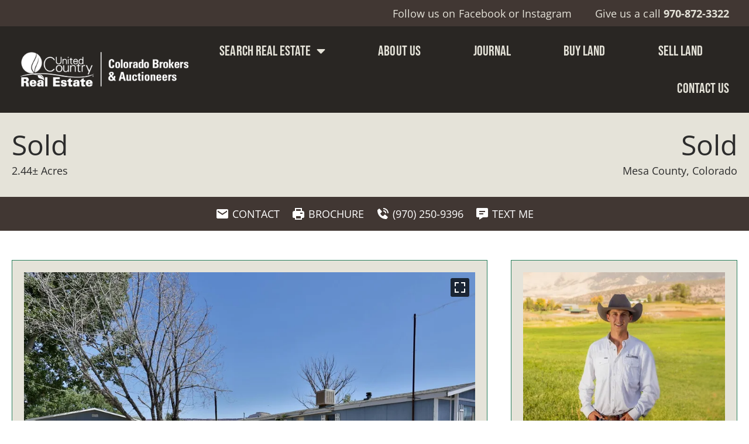

--- FILE ---
content_type: text/html; charset=UTF-8
request_url: https://aspenranchrealestate.com/property/colorado-mobile-home-development-property-for-sale-mesa-colorado/30207/
body_size: 35466
content:
<!doctype html>
<html lang="en-US">
<head>
	<meta charset="UTF-8">
<script>
var gform;gform||(document.addEventListener("gform_main_scripts_loaded",function(){gform.scriptsLoaded=!0}),document.addEventListener("gform/theme/scripts_loaded",function(){gform.themeScriptsLoaded=!0}),window.addEventListener("DOMContentLoaded",function(){gform.domLoaded=!0}),gform={domLoaded:!1,scriptsLoaded:!1,themeScriptsLoaded:!1,isFormEditor:()=>"function"==typeof InitializeEditor,callIfLoaded:function(o){return!(!gform.domLoaded||!gform.scriptsLoaded||!gform.themeScriptsLoaded&&!gform.isFormEditor()||(gform.isFormEditor()&&console.warn("The use of gform.initializeOnLoaded() is deprecated in the form editor context and will be removed in Gravity Forms 3.1."),o(),0))},initializeOnLoaded:function(o){gform.callIfLoaded(o)||(document.addEventListener("gform_main_scripts_loaded",()=>{gform.scriptsLoaded=!0,gform.callIfLoaded(o)}),document.addEventListener("gform/theme/scripts_loaded",()=>{gform.themeScriptsLoaded=!0,gform.callIfLoaded(o)}),window.addEventListener("DOMContentLoaded",()=>{gform.domLoaded=!0,gform.callIfLoaded(o)}))},hooks:{action:{},filter:{}},addAction:function(o,r,e,t){gform.addHook("action",o,r,e,t)},addFilter:function(o,r,e,t){gform.addHook("filter",o,r,e,t)},doAction:function(o){gform.doHook("action",o,arguments)},applyFilters:function(o){return gform.doHook("filter",o,arguments)},removeAction:function(o,r){gform.removeHook("action",o,r)},removeFilter:function(o,r,e){gform.removeHook("filter",o,r,e)},addHook:function(o,r,e,t,n){null==gform.hooks[o][r]&&(gform.hooks[o][r]=[]);var d=gform.hooks[o][r];null==n&&(n=r+"_"+d.length),gform.hooks[o][r].push({tag:n,callable:e,priority:t=null==t?10:t})},doHook:function(r,o,e){var t;if(e=Array.prototype.slice.call(e,1),null!=gform.hooks[r][o]&&((o=gform.hooks[r][o]).sort(function(o,r){return o.priority-r.priority}),o.forEach(function(o){"function"!=typeof(t=o.callable)&&(t=window[t]),"action"==r?t.apply(null,e):e[0]=t.apply(null,e)})),"filter"==r)return e[0]},removeHook:function(o,r,t,n){var e;null!=gform.hooks[o][r]&&(e=(e=gform.hooks[o][r]).filter(function(o,r,e){return!!(null!=n&&n!=o.tag||null!=t&&t!=o.priority)}),gform.hooks[o][r]=e)}});
</script>

	<meta name="viewport" content="width=device-width, initial-scale=1">
	<link rel="profile" href="https://gmpg.org/xfn/11">
	<meta name='robots' content='index, follow, max-image-preview:large, max-snippet:-1, max-video-preview:-1' />
	<style>img:is([sizes="auto" i], [sizes^="auto," i]) { contain-intrinsic-size: 3000px 1500px }</style>
	<link rel='preconnect' href='https://images.realstack.com' >
<link rel='preconnect' href='https://use.typekit.net' >
<link rel='preconnect' href='https://p.typekit.net' >
<link rel='preconnect' href='https://www.googletagmanager.com' >
<link rel='preconnect' href='https://www.google-analytics.com' >
<link rel='dns-prefetch' href='//images.realstack.com'>
<link rel='dns-prefetch' href='//use.typekit.net'>
<link rel='dns-prefetch' href='//p.typekit.net'>
<link rel='dns-prefetch' href='//www.googletagmanager.com'>
<link rel='dns-prefetch' href='//www.google-analytics.com'>

	<!-- This site is optimized with the Yoast SEO plugin v26.4 - https://yoast.com/wordpress/plugins/seo/ -->
	<title>Colorado Mobile Home Development Property For Sale | Mesa County | Clifton, CO</title><link rel="preload" href="https://aspen-ranch-re-prod.b-cdn.net/wp-content/uploads/2022/01/Colorado-Brokers-Auctioneers_h-copy-2.png" as="image" imagesrcset="https://aspen-ranch-re-prod.b-cdn.net/wp-content/uploads/2022/01/Colorado-Brokers-Auctioneers_h-copy-2.png 2386w, https://aspen-ranch-re-prod.b-cdn.net/wp-content/uploads/2022/01/Colorado-Brokers-Auctioneers_h-copy-2-300x61.png 300w, https://aspen-ranch-re-prod.b-cdn.net/wp-content/uploads/2022/01/Colorado-Brokers-Auctioneers_h-copy-2-1024x209.png 1024w, https://aspen-ranch-re-prod.b-cdn.net/wp-content/uploads/2022/01/Colorado-Brokers-Auctioneers_h-copy-2-768x156.png 768w, https://aspen-ranch-re-prod.b-cdn.net/wp-content/uploads/2022/01/Colorado-Brokers-Auctioneers_h-copy-2-1536x313.png 1536w, https://aspen-ranch-re-prod.b-cdn.net/wp-content/uploads/2022/01/Colorado-Brokers-Auctioneers_h-copy-2-2048x417.png 2048w, https://aspen-ranch-re-prod.b-cdn.net/wp-content/uploads/2022/01/Colorado-Brokers-Auctioneers_h-copy-2-1920x391.png 1920w" imagesizes="(max-width: 2386px) 100vw, 2386px" fetchpriority="high"><link rel="preload" href="https://images.realstack.com/w960xh720xcrop/uploads/user/1563/gallery-file/M8I8GHuyjFds5dcR6Uu4znTHsLZbFscnqBBRCdFm/62d7321758675.jpg" as="image" fetchpriority="high"><link rel="preload" href="" as="image" fetchpriority="high"><link rel="preload" href="https://aspenranchrealestate.com/wp-includes/js/jquery/jquery.min.js?ver=3.7.1" as="script"><link rel="preload" href="https://aspenranchrealestate.com/wp-includes/js/dist/hooks.min.js?ver=4d63a3d491d11ffd8ac6" as="script"><link rel="preload" href="https://aspenranchrealestate.com/wp-includes/js/dist/i18n.min.js?ver=5e580eb46a90c2b997e6" as="script"><link rel="preload" href="https://aspenranchrealestate.com/wp-includes/js/dist/vendor/wp-polyfill.min.js?ver=3.15.0" as="script">
	<meta name="description" content="Grand Valley and Grand Junction Mobile Home Park Development Property For Sale&nbsp;Located in Clifton, Colorado encompassing 2.44 total acres, this property is" />
	<link rel="canonical" href="https://aspenranchrealestate.com/property/colorado-mobile-home-development-property-for-sale-mesa-colorado/30207/" />
	<meta property="og:locale" content="en_US" />
	<meta property="og:type" content="article" />
	<meta property="og:title" content="Colorado Mobile Home Development Property For Sale | Mesa County | Clifton, CO" />
	<meta property="og:description" content="Grand Valley and Grand Junction Mobile Home Park Development Property For Sale&nbsp;Located in Clifton, Colorado encompassing 2.44 total acres, this property is" />
	<meta property="og:url" content="https://aspenranchrealestate.com/property/colorado-mobile-home-development-property-for-sale-mesa-colorado/30207/" />
	<meta property="og:site_name" content="UC Colorado Brokers" />
	<meta property="article:modified_time" content="2025-12-02T09:15:38+00:00" />
	<meta property="og:image" content="https://images.realstack.com/big/uploads/user/1563/gallery-file/M8I8GHuyjFds5dcR6Uu4znTHsLZbFscnqBBRCdFm/62d7321758675.jpg" />
	<meta name="twitter:card" content="summary_large_image" />
	<meta name="twitter:title" content="Colorado Mobile Home Development Property For Sale | Mesa County | Clifton, CO" />
	<meta name="twitter:description" content="Grand Valley and Grand Junction Mobile Home Park Development Property For Sale&nbsp;Located in Clifton, Colorado encompassing 2.44 total acres, this property is" />
	<meta name="twitter:image" content="https://images.realstack.com/big/uploads/user/1563/gallery-file/M8I8GHuyjFds5dcR6Uu4znTHsLZbFscnqBBRCdFm/62d7321758675.jpg" />
	<meta name="twitter:label1" content="Est. reading time" />
	<meta name="twitter:data1" content="2 minutes" />
	<script type="application/ld+json" class="yoast-schema-graph">{"@context":"https://schema.org","@graph":[{"@type":"WebPage","@id":"https://aspenranchrealestate.com/property/colorado-mobile-home-development-property-for-sale-mesa-colorado/30207/","url":"https://aspenranchrealestate.com/property/colorado-mobile-home-development-property-for-sale-mesa-colorado/30207/","name":"Colorado Mobile Home Development Property For Sale | Mesa County | Clifton, CO","isPartOf":{"@id":"https://aspenranchrealestate.com/#website"},"datePublished":"2024-10-31T13:28:31+00:00","dateModified":"2025-12-02T09:15:38+00:00","description":"Grand Valley and Grand Junction Mobile Home Park Development Property For Sale&nbsp;Located in Clifton, Colorado encompassing 2.44 total acres, this property is","breadcrumb":{"@id":"https://aspenranchrealestate.com/property/colorado-mobile-home-development-property-for-sale-mesa-colorado/30207/#breadcrumb"},"inLanguage":"en-US","potentialAction":[{"@type":"ReadAction","target":["https://aspenranchrealestate.com/property/colorado-mobile-home-development-property-for-sale-mesa-colorado/30207/"]}]},{"@type":"BreadcrumbList","@id":"https://aspenranchrealestate.com/property/colorado-mobile-home-development-property-for-sale-mesa-colorado/30207/#breadcrumb","itemListElement":[{"@type":"ListItem","position":1,"name":"Home","item":"https://aspenranchrealestate.com/"},{"@type":"ListItem","position":2,"name":"Colorado Mobile Home Development Property For Sale"}]},{"@type":"WebSite","@id":"https://aspenranchrealestate.com/#website","url":"https://aspenranchrealestate.com/","name":"UC Colorado Brokers","description":"","publisher":{"@id":"https://aspenranchrealestate.com/#organization"},"potentialAction":[{"@type":"SearchAction","target":{"@type":"EntryPoint","urlTemplate":"https://aspenranchrealestate.com/?s={search_term_string}"},"query-input":{"@type":"PropertyValueSpecification","valueRequired":true,"valueName":"search_term_string"}}],"inLanguage":"en-US"},{"@type":"Organization","@id":"https://aspenranchrealestate.com/#organization","name":"UC Colorado Brokers","url":"https://aspenranchrealestate.com/","logo":{"@type":"ImageObject","inLanguage":"en-US","@id":"https://aspenranchrealestate.com/#/schema/logo/image/","url":"https://aspen-ranch-re-prod.b-cdn.net/wp-content/uploads/2022/01/Colorado-Brokers-Auctioneers_h-copy-2.png","contentUrl":"https://aspen-ranch-re-prod.b-cdn.net/wp-content/uploads/2022/01/Colorado-Brokers-Auctioneers_h-copy-2.png","width":2386,"height":486,"caption":"UC Colorado Brokers"},"image":{"@id":"https://aspenranchrealestate.com/#/schema/logo/image/"}}]}</script>
	<!-- / Yoast SEO plugin. -->


<link rel='preconnect' href='https://aspen-ranch-re-prod.b-cdn.net' />
<link rel="alternate" type="application/rss+xml" title="UC Colorado Brokers &raquo; Feed" href="https://aspenranchrealestate.com/feed/" />
<link rel="stylesheet" type="text/css" href="https://use.typekit.net/cxo3rqb.css"><style id='safe-svg-svg-icon-style-inline-css'>
.safe-svg-cover{text-align:center}.safe-svg-cover .safe-svg-inside{display:inline-block;max-width:100%}.safe-svg-cover svg{fill:currentColor;height:100%;max-height:100%;max-width:100%;width:100%}

</style>
<link rel='stylesheet' id='rs-public-css' href='https://aspen-ranch-re-prod.b-cdn.net/wp-content/plugins/realstack/assets/dist/public/public.min.css?ver=1764664902' media='all' />
<link rel='stylesheet' id='hello-elementor-css' href='https://aspen-ranch-re-prod.b-cdn.net/wp-content/themes/hello-elementor/style.min.css?ver=3.3.0' media='all' />
<link rel='stylesheet' id='hello-elementor-theme-style-css' href='https://aspen-ranch-re-prod.b-cdn.net/wp-content/themes/hello-elementor/theme.min.css?ver=3.3.0' media='all' />
<link rel='stylesheet' id='hello-elementor-header-footer-css' href='https://aspen-ranch-re-prod.b-cdn.net/wp-content/themes/hello-elementor/header-footer.min.css?ver=3.3.0' media='all' />
<link rel='stylesheet' id='elementor-frontend-css' href='https://aspen-ranch-re-prod.b-cdn.net/wp-content/uploads/elementor/css/custom-frontend.min.css?ver=1768362548' media='all' />
<link rel='stylesheet' id='elementor-post-112-css' href='https://aspen-ranch-re-prod.b-cdn.net/wp-content/uploads/elementor/css/post-112.css?ver=1768362548' media='all' />
<link rel='stylesheet' id='widget-image-css' href='https://aspen-ranch-re-prod.b-cdn.net/wp-content/plugins/elementor/assets/css/widget-image.min.css?ver=3.33.2' media='all' />
<link rel='stylesheet' id='widget-nav-menu-css' href='https://aspen-ranch-re-prod.b-cdn.net/wp-content/uploads/elementor/css/custom-pro-widget-nav-menu.min.css?ver=1768362548' media='all' />
<link rel='stylesheet' id='widget-heading-css' href='https://aspen-ranch-re-prod.b-cdn.net/wp-content/plugins/elementor/assets/css/widget-heading.min.css?ver=3.33.2' media='all' />
<link rel='stylesheet' id='widget-social-icons-css' href='https://aspen-ranch-re-prod.b-cdn.net/wp-content/plugins/elementor/assets/css/widget-social-icons.min.css?ver=3.33.2' media='all' />
<link rel='stylesheet' id='e-apple-webkit-css' href='https://aspen-ranch-re-prod.b-cdn.net/wp-content/uploads/elementor/css/custom-apple-webkit.min.css?ver=1768362548' media='all' />
<link rel='stylesheet' id='widget-breadcrumbs-css' href='https://aspen-ranch-re-prod.b-cdn.net/wp-content/plugins/elementor-pro/assets/css/widget-breadcrumbs.min.css?ver=3.33.1' media='all' />
<link rel='stylesheet' id='elementor-icons-css' href='https://aspen-ranch-re-prod.b-cdn.net/wp-content/plugins/elementor/assets/lib/eicons/css/elementor-icons.min.css?ver=5.44.0' media='all' />
<link rel='stylesheet' id='elementor-post-121-css' href='https://aspen-ranch-re-prod.b-cdn.net/wp-content/uploads/elementor/css/post-121.css?ver=1768362548' media='all' />
<link rel='stylesheet' id='elementor-post-202-css' href='https://aspen-ranch-re-prod.b-cdn.net/wp-content/uploads/elementor/css/post-202.css?ver=1768362548' media='all' />
<link rel='stylesheet' id='elementor-post-391-css' href='https://aspen-ranch-re-prod.b-cdn.net/wp-content/uploads/elementor/css/post-391.css?ver=1768362548' media='all' />
<link rel='stylesheet' id='elementor-gf-local-opensans-css' href='https://aspen-ranch-re-prod.b-cdn.net/wp-content/uploads/elementor/google-fonts/css/opensans.css?ver=1745762890' media='all' />
<link rel='stylesheet' id='elementor-icons-shared-0-css' href='https://aspen-ranch-re-prod.b-cdn.net/wp-content/plugins/elementor/assets/lib/font-awesome/css/fontawesome.min.css?ver=5.15.3' media='all' />
<link rel='stylesheet' id='elementor-icons-fa-solid-css' href='https://aspen-ranch-re-prod.b-cdn.net/wp-content/plugins/elementor/assets/lib/font-awesome/css/solid.min.css?ver=5.15.3' media='all' />
<link rel='stylesheet' id='elementor-icons-fa-brands-css' href='https://aspen-ranch-re-prod.b-cdn.net/wp-content/plugins/elementor/assets/lib/font-awesome/css/brands.min.css?ver=5.15.3' media='all' />
<script src="https://aspen-ranch-re-prod.b-cdn.net/wp-content/plugins/realstack/assets/dist/public/standalone-map.min.js?ver=1764664902" id="rs-standalone-map-js" defer></script>
<script src="https://aspen-ranch-re-prod.b-cdn.net/wp-includes/js/jquery/jquery.min.js?ver=3.7.1" id="jquery-core-js"></script>
<script src="https://aspen-ranch-re-prod.b-cdn.net/wp-includes/js/jquery/jquery-migrate.min.js?ver=3.4.1" id="jquery-migrate-js" defer></script>
<script src="https://aspen-ranch-re-prod.b-cdn.net/wp-includes/js/underscore.min.js?ver=1.13.7" id="underscore-js" defer></script>
<script id="wp-util-js-extra">
var _wpUtilSettings = {"ajax":{"url":"\/wp-admin\/admin-ajax.php"}};
</script>
<script src="https://aspen-ranch-re-prod.b-cdn.net/wp-includes/js/wp-util.min.js?ver=6.7.2" id="wp-util-js" defer></script>
<script defer src="https://aspen-ranch-re-prod.b-cdn.net/wp-content/plugins/realstack/assets/dist/listings/listings.min.js?ver=1764664902" id="rs-listing-js"></script>
<script id="rs-listing-tracker-js-extra">
var RSLISTINGTRACKER = {"url":"https:\/\/nodeapi.realstack.com\/user\/track?site=6f268818-5a5d-441c-a2e5-7ab6315e841c","ip":"18.97.9.0","post_name":"30207"};
</script>
<script src="https://aspen-ranch-re-prod.b-cdn.net/wp-content/plugins/realstack/assets/dist/public/listing-tracker.min.js?ver=1764664902" id="rs-listing-tracker-js" defer data-wp-strategy="defer"></script>
<link rel="https://api.w.org/" href="https://aspenranchrealestate.com/wp-json/" /><meta name="format-detection" content="telephone=no"><!-- Global site tag (gtag.js) - Google Analytics -->
<script async src="https://www.googletagmanager.com/gtag/js?id=G-7BFK0S62DW"></script>
<script>
  window.dataLayer = window.dataLayer || [];
  function gtag(){dataLayer.push(arguments);}
  gtag('js', new Date());

  gtag('config', 'G-7BFK0S62DW');
</script><meta name="generator" content="Elementor 3.33.2; features: additional_custom_breakpoints; settings: css_print_method-external, google_font-enabled, font_display-swap">
<link rel="icon" href="https://aspen-ranch-re-prod.b-cdn.net/wp-content/uploads/2022/05/uc_logo_circle.png" sizes="32x32" />
<link rel="icon" href="https://aspen-ranch-re-prod.b-cdn.net/wp-content/uploads/2022/05/uc_logo_circle.png" sizes="192x192" />
<link rel="apple-touch-icon" href="https://aspen-ranch-re-prod.b-cdn.net/wp-content/uploads/2022/05/uc_logo_circle.png" />
<meta name="msapplication-TileImage" content="https://aspen-ranch-re-prod.b-cdn.net/wp-content/uploads/2022/05/uc_logo_circle.png" />
		<style id="wp-custom-css">
			/* G - added captcha to newsletter sub short - space between email and captcha fields */

#field_15_1 {
  margin-bottom: 12px;
}

.gform_confirmation_message_15 {
	color: #FFFFFF;
}

.flickity-fullscreen-button-exit {
	display: none;
}
a {
	color: #2A7E5C;
}
input[type=date], input[type=email], input[type=number], input[type=password], input[type=search], input[type=tel], input[type=text], input[type=url], select, textarea {
padding: 11px 15px !important;
border: 2px solid #2A7E5C;
color: #666;
width: 100%;
font-size: 14px !important;
font-weight: 500;
line-height: 22px;
border-radius: 0;
} 

.rs-card-body .agent-title {
    text-align: center;
    margin-top: 10px;
    margin-bottom: 15px;
    line-height: 28px;
}

/* Nearby Properties */
.rs-nearby-block {
	padding: 80px 0;
}

.rs-nearby-block .title {
	text-align: center;
}

/* Defaults */
.listings-filters {
	position: static;
	background-color: #E5E3D9;
}

.rs-filters .combobox-list, .rs-filters .popover {
	border-color: transparent;
}
.search-box > div {
	display: flex;
}
.rs-input:not([type=checkbox]), .rs-select select {
	padding: 11px 15px;
	border: 2px solid #2A7E5C;
}
.rs-select select {
	padding-right: 30px !important;
}
.rs-btn-filter {
    color: #000;
    cursor: pointer;
    font-size: 16px;
    line-height: 18px;
    width: 100%;
    padding: 13px 20px !important;
    border-radius: 0;
    border: 2px solid #2A7E5C;
    background-color: #fff;
    -webkit-appearance: none;
    -moz-appearance: none;
    appearance: none;
}
.rs-btn-filter:hover, .rs-btn-filter:active, .rs-btn-filter:focus {
	background: #2A7E5C;
	color: #fff;
	border-color: #2A7E5C;
}
.rs-btn-filter .icon {
	background: #2A7E5C;
	height: 45px;
}
.rs-search-form .btn-primary {
border: 2px solid #fff !important;
color: #fff;
font-size: 18px;
font-weight: 700;
}
.rs-search-form .btn-primary:hover,
.rs-search-form .btn-primary:active,
.rs-search-form .btn-primary:focus {
	background: #fff;
	color: #000;
}
/* Home */
.custom-rssearch {
	width: calc( 100% - 80px) !important;
}

.rs-grid-view.rs-grid--properties.rs-featured .rs-grid {
    -ms-grid-columns: 1fr [3];
    grid-template-columns: repeat(3,1fr);
    grid-gap: 60px;
}
.rs-grid-view.rs-grid--properties .rs-grid {
    -ms-grid-columns: 1fr [4];
    grid-template-columns: repeat(4,1fr);
    grid-gap: 60px;
}

.rs-card-header .card-media {
border-radius: 5px;
margin-bottom: 44px;
}

.rs-card-body {
text-align: center;
}
.card-title {
margin: 0 ;
}
.location {
font-family: "bebas-neue-pro", Sans-serif;
margin-bottom: 16px;
}

.ucc-featured .rs-card-footer {
display: none;
}
.label--price {
	font-weight: 600;
}
.flex-paragraph {
	max-width: 782px;
}

.rs-county--active, .rs-state--active {
	fill: #2A7E5C;
}
.rs-county--active:hover, .rs-state--active:hover {
	fill: #1e6448;
}
/* simple image grid */
.simple-image-grid .elementor-image-gallery {
text-align: center;
}
.simple-image-grid .gallery {
display: flex;
margin: 0 auto !important;
justify-content: center;
align-items: center;
}
.simple-image-grid .elementor-image-gallery .gallery-columns-3 .gallery-item {
width: unset;
padding: 0 50px;
}

/* Single Post */

.single-post .elementor-widget-theme-post-title h1 {
    font-size: 54px !important;
    font-weight: 400 !important;
    text-transform: uppercase;
    line-height: 64px !important;
}

.single-post .elementor-widget-theme-post-title .elementor-widget-container{
	margin:0px 0px 20px 0px !important;
}

.single-post h2 {
    margin-top: 50px;
    margin-bottom: 5px;
    font-size: 45px !important;
    line-height: 55px !important;
    text-transform: uppercase;
}

.post-txt-link{
	text-decoration:underline !important;
}

a.post-txt-link:hover{
	text-decoration:none !important;
}

.single-post h3 {
    margin-top: 40px;
    margin-bottom: 5px;
    font-size: 35px !important;
    line-height: 45px !important;
    text-transform: uppercase;
}

.single-post h4 {
    margin-top: 30px;
    margin-bottom: 5px;
    font-size: 28px !important;
    line-height: 38px !important;
    text-transform: uppercase;
}

.post-img{
	border-radius:5px !important;
}

.post-images-wrapper {
    margin-top: 50px;
    display: flex;
    flex-wrap: wrap;
    grid-column-gap: 20px;
    grid-row-gap: 20px;
}

.post-images-wrapper br{
	display:none;
}

.mt-0{
	margin-top:0px !important;
}

.mt-10{
	margin-top:10px !important;
}

.mt-20{
	margin-top:20px !important;
}

.mt-30{
	margin-top:30px !important;
}

.mt-40{
	margin-top:40px !important;
}

.mt-50{
	margin-top:50px !important;
}

.mb-10{
	margin-bottom:10px !important;
}

.mb-25{
	margin-bottom:25px !important;
}

.mb-40{
	margin-bottom:40px !important;
}

.mb-50{
	margin-bottom:50px !important;
}

.single-post .elementor-location-single.post.type-post ol,
.single-post .elementor-location-single.post.type-post ul{
	padding: 0px 0px 0px 20px;
}

.single-post .elementor-location-single.post.type-post ol li,
.single-post .elementor-location-single.post.type-post ul li{
	padding-bottom:5px;
}

.single-post .elementor-location-single.post.type-post ol li:last-child,
.single-post .elementor-location-single.post.type-post ul li:last-child{
	padding-bottom:0px;
}

.single-post .elementor-location-single.post .elementor-section.elementor-section-boxed > .elementor-container {
    max-width: 820px !important;
}

ul.post-bullets {
    padding: 0px 0px 0px 20px;
}

/* Blog Widget */
.realstack-blog-widget .elementor-grid-item {
position: relative;
}
.realstack-blog-widget .elementor-posts--skin-classic .elementor-post {
overflow: visible;
}
.realstack-blog-widget.elementor-posts--thumbnail-top .elementor-post__text {
border-radius: 5px;
background: #e5e3d9;
box-shadow: 0px 3px 6px rgba(0, 0, 0, 0.16);
position: relative;
width: calc(100% - 128px);
padding: 32px 22px 15px 32px;
margin: -120px auto 0;
}

.realstack-blog-widget .elementor-post__title:after {
content: "";
width: 61px;
height: 3px;
background: #A3A3A3;
display: block;
margin: 10px auto 16px; 
}
/* RS Agent */
.agents-page .rs-filters,
.agents-page .rs-pagination,
.agents-page .rs-breadcrumb{
	display: none;
}
.agents-page .rs-listing-card {
text-align: center;
}
.agents-page .rs-listing-card a {
color: inherit;
font-weight: 700;
}
.agents-page .card-content {
margin-bottom: 16px;
}
.agents-page a.btn-listing {
font-size: 18px;
line-height: 24px;
padding: 13px 39px;
background: #2A7E5C;
color: #fff;
border-radius: 5px;  
}

/* RS Listing */
.listings-collections.listings-content, .listings-page.listings-content {
    padding-top: 0;
    padding-bottom: 40px;
    background-color: #E5E3D9;
}
.listings-page.hero-header,
.listings-collections.hero-header {
	min-height: 600px;
	display: flex;
	align-content: center;
	background-image: url(/wp-content/uploads/2022/01/home-hero-1.jpg) !important;
    background-position: center center;
    background-repeat: no-repeat;
    background-size: cover;
}
.listings-collections.hero-header .thumbnail:before {
	content: "";
	background: #1C1C1C;
	opacity: 0.3;
	width: 100%;
	height: 100%;
	position: absolute;
	top: 0;
	left: 0;
	display: block;
	z-index: 10;
}
.listings-page.hero-header .container,
.listings-collections.hero-header .container{
    background: none;
    padding: 0;
    align-content: center;
    align-items: center;
    justify-content: center;
    display: flex;
}
.listings-page .rs-filters,
.listings-page .rs-selected-filters,
.listings-page .rs-additional-controls,
.listings-collections .rs-filters,
.listings-collections .rs-selected-filters,
.listings-collections .rs-additional-controls {
max-width: 1420px;
margin: 0 auto;
}
.listings-page .rs-additional-controls,
.listings-collections .rs-additional-controls,
.listings-collections .rs-selected-filters
{
max-width: 1420px;
	margin-bottom: 40px
}
.listings-page .rs-selected-filters .filter {
margin: 0 5px 5px 5px;
}
.listings-page.listings-content.grid-view .container:not(:first-child),
.listings-collections.listings-content.grid-view .container:not(:first-child) {
max-width: 100%;
padding: 20px 50px 60px;
background-color: #E5E3D9;
}
.listings-content.grid-view .container:first-child {
	
}
.listings-page h1,
.listings-collections h1 {
    font-family: "bebas-neue-pro", Sans-serif;
    font-size: 64px;
    font-weight: 400;
    text-transform: uppercase;
    line-height: 92px;
    letter-spacing: 0.03px;
	margin: 0;
	text-align: center;
}
.listings-page h2,
.listings-collections h2 {
	text-align: center;
}
.rs-filters__header .rs-btn.rs-btn--naked {
	color: #000;
	font-size: 14px;
	font-weight: 600;
	border: none;
	border-radius: 0;
}
.rs-filters__header .rs-btn.rs-btn--naked:hover {
	color: #000;
	background-color: #fff;
}

.rs-filters__footer .rs-btn {
	border: none;
}
.rs-filters__footer .rs-btn:hover {
	background-color: #2A7E5C;
}
.rs-grid-view .card-title {
	   font-family: "bebas-neue-pro", Sans-serif;
		font-size: 34px;
	  line-height: 34px;
		letter-spacing: 1.7px;
}
.rs-grid-view .description{
margin-bottom: 12px;
font-size: 16px;
line-height: 24px;
}
.rs-grid-view .rs-card-footer {
text-align: center;
margin-top: 24px;
}
.rs-grid-view .rs-card-footer a {
font-size: 16px;
line-height: 24px;
padding: 8px 18px;
background: #2A7E5C;
color: #fff;
border-radius: 5px;
margin: 0 auto;
}
.rs-selected-filters .filter {
background: #ffffff;
}
.sort-selector .rs-select select {
padding: 11px 34px;	
}
.listings-page .rs-breadcrumb {
display: none;	
}
.listings-page .rs-pagination {
	padding-bottom: 60px;
}

/* Single Property */
.single-listings #Subheader, 
.rs-detail-view .rs-breadcrumb {
display: none;
}
.single-listings .rs-header {
padding: 30px 0 10px 0;
background-color: #E5E3D9;
color: #2C2C2C;
}
.single-listings .rs-header h1 {
color: #2C2C2C;
}
.single-listings .metabox-column {
text-align: left;
}
.single-listings .rs-header .title-column {
	text-align: right;
	font-size: 48px;
	line-height: 50px;
}
.single-listings .rs-header .title-column .location {
	justify-content: flex-end;
	font-family: "Open Sans", Sans-serif;
	font-size: 18px;
	line-height: 38px;
}
.single-listings .rs-header .price {
font-size: 48px;
line-height: 50px;
}
.rs-detail--property-01 .rs-actions.cta-block--one {
    padding: 10px 0;
    background-color: #413733;
}
.rs-detail--property-01 .rs-actions .btn-action {
	color: #fff;
}
.rs-detail--property-01 .rs-intro  {
padding: 50px 0;
}
.rs-detail--property-01 .btn-accent {
background: #2A7E5C;
padding: 10px 0;
color: #fff;
-webkit-transition: all .25s ease;
transition: all .25s ease;
}
.rs-detail--property-01 .btn-accent:hover {
background: #2A7E5C
}
.rs-detail--property-01 .rs-info-block .info-item .label {
display: inline-block;
}
.rs-detail--property-01 .section-title {
margin-top: 32px;
margin-bottom: 24px;
}
.rs-detail--property-01 .rs-description-block ul {
margin-bottom: 16px;
}
.rs-detail--property-01 .rs-map-block {
margin-top: 32px;
margin-bottom: 32px;
}
.rs-detail--property-01 .rs-map-block .rs-button-group a {
padding: 10px 16px;
margin-left: 12px;
}
.rs-detail--property-01 .rs-info-block .info-item .info-list {
	margin-bottom: 12px;
}

.rs-detail--property-01 .rs-agent-block .section-title {
margin-top: 0;
}

.gfield.hide-recaptcha, .gfield_label, .gform_wrapper span>input+label, .gform_wrapper span>select+label {
    display: none!important;
}
body .gform_wrapper .top_label div.ginput_container {
display: flex;
}

.gform_wrapper .gform_footer input.button, .gform_wrapper .gform_footer input[type=submit], .gform_wrapper .gform_page_footer input.button, .gform_wrapper .gform_page_footer input[type=submit] {
    font-family: "Open Sans", Sans-serif;
    font-size: 18px;
    font-weight: 600;
    line-height: 24px;
    letter-spacing: 0.03px;
    background-color: #2A7E5C;
    border-style: solid;
    border-width: 1px 1px 1px 1px;
    border-color: #2A7E5C;
    border-radius: 5px 5px 5px 5px;
    padding: 13px 35px 13px 35px;
    color: #fff;
    display: block !important;
    width: 100% !important;
}
body .gform_wrapper .top_label div.ginput_container [type=checkbox] {
margin-top: 3px;
margin-right: 5px;
}

.form-title {
	text-align: center;
	font-size: 2rem;
	margin-top: 16px;
	font-family: "bebas-neue-pro", Sans-serif;
}
/* Single Agent */
.rs-detail--agent {
padding: 60px 0 0;
}
.rs-intro {
padding-bottom: 60px;
}
.agent-info--address svg {
margin-top: 9px;
}
.rs-detail--agent .agent--about h1 {
	font-size: 48px;
	line-height: 62px;
}

.rs-detail--agent .rs-grid--properties {
background-color: #E5E3D9;
padding: 60px;
}
.rs-detail--agent .rs-grid--properties .container {
max-width: 100%;
}

.rs-listings--tab-nav button {
background: #fff;
color: #2A7E5C;
margin-right: 8px;
}

.rs-listings--tab-nav button.active {
background: #2A7E5C;
color: #fff;
}
.rs-detail--agent .description{
margin-bottom: 12px;
font-size: 16px;
line-height: 24px;
}
.rs-detail--agent .rs-card-footer {
text-align: center;
margin-top: 24px;
}
.rs-detail--agent .rs-card-footer a {
font-size: 16px;
    line-height: 24px;
    padding: 8px 18px;
background: #2A7E5C;
color: #fff;
border-radius: 5px;
margin: 0 auto;
}
.rs-detail--agent .rs-contact {
background-color: #D9D7CA;
border-top: 1px solid #e5e3d9;
padding: 36px 0;
}
.rs-detail--agent .rs-contact h3 {
    font-size: 54px;
    line-height: 64px;
	text-align: center;
}
.rs-detail--agent .rs-contact .gform_wrapper {
margin: 0;
padding: 24px 0;
}
.rs-detail--agent .rs-contact .container {
max-width: 620px;
}
.rs-detail--property-01 .rs-agent-block {
    margin-top: 40px;
    background-color: #E5E3D9;
    padding: 60px 0;
}
.photo-gallery-nav {
	padding: 30px 0 50px;
}
.photo-gallery-nav .btn-primary{
    font-family: "Open Sans", Sans-serif;
    font-size: 18px;
    font-weight: 600;
    line-height: 24px;
    letter-spacing: 0.03px;
    background-color: #2A7E5C;
    border-style: solid;
    border-width: 1px 1px 1px 1px;
    border-color: #2A7E5C;
    border-radius: 5px 5px 5px 5px;
    padding: 13px 35px 13px 35px;
    color: #fff;
}
/* Slider */
.rs-main-slider button {
width: 24px;
height: 24px;
background: hsla(0,0%,100%,.75);
border: 0;
}
/* Footer */
.elementor-location-footer .gform_wrapper form {
display: grid;
grid-template-columns: auto 85px;
grid-gap: 24px;
}
.elementor-location-footer .gform_wrapper input[type=submit] {
background: transparent;
border: 2px solid #7e7a70;
text-align: center;
padding: 13px 25px;
margin: 0;
}
.elementor-location-footer .gform_wrapper .gform_footer {
padding: 0;
margin: 0;
}
body .elementor-location-footer .gform_wrapper .top_label div.ginput_container,
body .elementor-location-footer  .gform_wrapper ul li.gfield {
margin: 0;
}
.elementor-location-footer #input_15_1 {
background: transparent;
border: 0;
border-bottom: 1px solid #fff;
padding: 0 0 16px 0 !important;
margin-top: 14px;
font-size: 16px !important;
color: #fff !important;
}
.elementor-location-footer .gform_validation_error {
	padding-top: 114px;
}
.elementor-location-footer .gform_wrapper div.validation_error {
	position: absolute;
	top: 0;
	left: 0;
}

/*
 *  Home Collections
 */
.column-link {
content: "";
position: absolute;
top: 0;
left: 0;
width: 100%;
height: 100%;
z-index: 20;
}
.column-link a:before {
content: "";
position: absolute;
top: 0;
left: 0;
width: 100%;
height: 100%;
}

/*
 *  Plugin Updates
 */
.rs-detail--property-01 .agent-column .content-box,
.rs-detail--property-01 .media-column .content-box,
.rs-detail--property-01 .agent-info-column .content-box,
.rs-detail--property-01 .agent-contact-column .content-box {
padding: 20px;
border: 1px solid #2A7E5C;
background-color: #E5E3D9;
}
.rs-detail--property-01 .agent-info-column .content-box,
.rs-detail--property-01 .agent-contact-column .content-box {
text-align: center;
}
.rs-detail--property-01 .agent-info .name,
.rs-detail--property-01 .section-title {
font-size: 2.4rem;
line-height: 1;
}
.listings-page.listings-content {
	padding-top: 0;
	padding-bottom: 0;
}
.rs-listing-card .rs-image-wrapper.cover.ar4\:3 {
    padding-bottom: 56%;
		border-radius: 5px;
		overflow: hidden;
}


/*
 *  Brochure Download
 */
.rs-brochure {
padding: 60px 0;
}
.rs-brochure ul {
list-style-position: inside;
margin: 0 0 30px 0;
padding: 0;
}
.rs-description-block .btn-default {
font-family: "Montserrat", Sans-serif;
background-color: #a69875;
padding: 10px 20px;
color: #000;
text-transform: uppercase;
font-size: 14px;
font-weight: 600;
margin: 0 10px 10px 0;
-webkit-transition: all 0.3s;
transition: all 0.3s;	
}
.rs-description-block .btn-default:hover {
background-color: #362c22;
color: #fff;
}
/*
 *  Map Buttons
 */
.gm-style-iw-d, .gm-style-iw-d a {
color: #212121;
}
.mapPopupBrochureButtonContainer,
.mapPopupListingButtonContainer {
width: 100%;
flex: 0 0 100%;
max-width: 100%;
}
.mapPopupBrochureButton,
.mapPopupListingButton {
border: 1px solid #212121;
font-size: 10px;
margin-bottom: 10px;
display: block;
padding: 5px 10px;
}

.gm-style-iw-d h2{
display: none;	
}


/*
 * IDX Listing Card
 */
.rs-idx-item .rs-card-header .card-media {
	margin-bottom: 0;
}

.rs-idx-item .rs-card-body {
	padding: 0 20px;
	overflow: unset !important;
}

.rs-idx-item .rs-card-body {
	padding: 0;
}

.rs-idx-item .rs-card-body .card-meta {
	display: flex;
	align-items: center;
	justify-content: space-between;
}

.rs-idx-item .rs-card-body .card-meta .info-label {
	font-size: 16px;
	font-weight: 700;
	padding: 6px 10px;
}

.rs-idx-item .rs-card-body .card-title {
	font-size: 20px;
	font-weight: 700;
	line-height: 24px;
	margin: 0 0 10px;
	-webkit-line-clamp: 2;
}

.rs-idx-item .rs-card-body .card-title {
	margin-bottom: 16px;
}

.rs-idx-item .rs-card-body .card-title a {
	white-space: pre-line;
}

.rs-idx-item .rs-card-body .card-content {
	margin: 0;
}

.rs-idx-item .rs-card-body .location {
	font-size: 16px;
	font-weight: 400;
	margin: 0 0 10px;
}

.rs-idx-item .card-source {
	color: #727272;
	font-size: 8px;
	line-height: 12px;
	margin-left: 0;
	margin-bottom: 0;
	text-align: left;
}

.rs-disclaimer,
.rs-disclaimer-block {
	font-size: 14px;
	line-height: 20px;
}


@media(max-width: 1440px) {
	.rs-grid-view.rs-grid--properties .rs-grid {
		-ms-grid-columns: 1fr [3];
    grid-template-columns: repeat(3,1fr);
	}	
}
@media(max-width: 1259px) {
	.elementor-section.elementor-section-boxed > .elementor-container {
    max-width: 100% !important;
}
	.customize-support .elementor-location-header .elementor-nav-menu--layout-horizontal {
		display: none !important;
	}

	/* Home */
	.rs-grid-view.rs-grid--properties .rs-grid {
		-ms-grid-columns: 1fr [2];
    grid-template-columns: repeat(2,1fr);
	}
	.flex-paragraph {
    max-width: 100%;
	}
	.custom-rssearch {
    width: 100% !important;
		position: static !important;
	}
}
@media(max-width: 766px) {
	.realstack-blog-widget.elementor-posts--thumbnail-top .elementor-post__text {
		width: 100%;
		margin: 0 auto;
	}
	.rs-grid-view.rs-grid--properties .rs-grid {
    -ms-grid-columns: 1fr [1];
    grid-template-columns: repeat(1,1fr);
	}
	/* G - stack form 15 elements in mobile view */
	#gform_15 {
		display: flex;
		flex-direction: column;
	}

}

/*Responsive*/


@media(min-width:300px) and (max-width:768px){
	
	.single-post h4 {
    margin-top: 25px;
    margin-bottom: 5px;
    font-size: 25px !important;
    line-height: 35px !important;
	}
	
	.single-post h2 {
    margin-top: 40px;
    margin-bottom: 5px;
    font-size: 35px !important;
    line-height: 45px !important;
}
	
	.single-post h3 {
    margin-top: 30px;
    margin-bottom: 5px;
    font-size: 28px !important;
    line-height: 38px !important;
}
	
	.single-post .elementor-widget-theme-post-title h1 {
    font-size: 40px !important;
    line-height: 50px !important;
}
	
	.single-post .elementor-widget-theme-post-title .elementor-widget-container {
    margin: 0px 0px 15px 0px !important;
}
	
	.single-post .elementor-location-single.post p {
    font-size: 16px;
    line-height: 28px;
}
	
	.elementor-widget-theme-post-featured-image .elementor-widget-container {
    margin-bottom: 25px !important;
}
	
}

@media(min-width:768px) and (max-width:1000px){
	
	.single-post h2 {
    margin-top: 50px;
    margin-bottom: 5px;
    font-size: 40px !important;
    line-height: 50px !important;
}
	
	.single-post h3 {
    margin-top: 35px;
    margin-bottom: 5px;
    font-size: 32px !important;
    line-height: 42px !important;
}
	
	.single-post .elementor-widget-theme-post-title h1 {
    font-size: 50px !important;
    line-height: 60px !important;
}
	
}

@media(min-width:1000px) and (max-width:1099px){
	
	.single-post .elementor-widget-theme-post-title h1 {
    font-size: 50px !important;
    line-height: 60px !important;
}
	
	.single-post h3 {
    margin-top: 35px;
    margin-bottom: 5px;
    font-size: 32px !important;
    line-height: 42px !important;
}
	
	.single-post h2 {
    margin-top: 50px;
    margin-bottom: 5px;
    font-size: 40px !important;
    line-height: 50px !important;
}
	
}

/* Responsive Code */
@media(max-width: 767px) {
	.rs-grid-view.rs-grid--properties.rs-featured .rs-grid {
		grid-template-columns: 1fr;
	}
	.single-listings .metabox-column,
	.single-listings .rs-header .title-column {
		text-align: center;
	}
	.single-listings .rs-header .title-column .location {
		justify-content: center;
	}
}		</style>
		<noscript><style>.perfmatters-lazy[data-src]{display:none !important;}</style></noscript><style>.perfmatters-lazy-youtube{position:relative;width:100%;max-width:100%;height:0;padding-bottom:56.23%;overflow:hidden}.perfmatters-lazy-youtube img{position:absolute;top:0;right:0;bottom:0;left:0;display:block;width:100%;max-width:100%;height:auto;margin:auto;border:none;cursor:pointer;transition:.5s all;-webkit-transition:.5s all;-moz-transition:.5s all}.perfmatters-lazy-youtube img:hover{-webkit-filter:brightness(75%)}.perfmatters-lazy-youtube .play{position:absolute;top:50%;left:50%;right:auto;width:68px;height:48px;margin-left:-34px;margin-top:-24px;background:url(https://aspen-ranch-re-prod.b-cdn.net/wp-content/plugins/perfmatters/img/youtube.svg) no-repeat;background-position:center;background-size:cover;pointer-events:none;filter:grayscale(1)}.perfmatters-lazy-youtube:hover .play{filter:grayscale(0)}.perfmatters-lazy-youtube iframe{position:absolute;top:0;left:0;width:100%;height:100%;z-index:99}.wp-has-aspect-ratio .wp-block-embed__wrapper{position:relative;}.wp-has-aspect-ratio .perfmatters-lazy-youtube{position:absolute;top:0;right:0;bottom:0;left:0;width:100%;height:100%;padding-bottom:0}.perfmatters-lazy.pmloaded,.perfmatters-lazy.pmloaded>img,.perfmatters-lazy>img.pmloaded,.perfmatters-lazy[data-ll-status=entered]{animation:500ms pmFadeIn}@keyframes pmFadeIn{0%{opacity:0}100%{opacity:1}}body .perfmatters-lazy-css-bg:not([data-ll-status=entered]),body .perfmatters-lazy-css-bg:not([data-ll-status=entered]) *,body .perfmatters-lazy-css-bg:not([data-ll-status=entered])::before,body .perfmatters-lazy-css-bg:not([data-ll-status=entered])::after,body .perfmatters-lazy-css-bg:not([data-ll-status=entered]) *::before,body .perfmatters-lazy-css-bg:not([data-ll-status=entered]) *::after{background-image:none!important;will-change:transform;transition:opacity 0.025s ease-in,transform 0.025s ease-in!important;}</style></head>
<body class="listings-template-default single single-listings postid-8099 wp-custom-logo wp-embed-responsive theme-default elementor-default elementor-kit-112 elementor-page-391">


<a class="skip-link screen-reader-text" href="#content">Skip to content</a>

		<header data-elementor-type="header" data-elementor-id="121" class="elementor elementor-121 elementor-location-header" data-elementor-post-type="elementor_library">
					<section class="elementor-section elementor-top-section elementor-element elementor-element-c51f12b elementor-section-height-min-height elementor-section-content-middle elementor-section-boxed elementor-section-height-default elementor-section-items-middle" data-id="c51f12b" data-element_type="section" data-settings="{&quot;background_background&quot;:&quot;classic&quot;}">
						<div class="elementor-container elementor-column-gap-default">
					<div class="elementor-column elementor-col-100 elementor-top-column elementor-element elementor-element-0cbf3e3" data-id="0cbf3e3" data-element_type="column">
			<div class="elementor-widget-wrap elementor-element-populated">
						<div class="elementor-element elementor-element-89bc1d3 disable-p-margin elementor-widget__width-auto elementor-widget elementor-widget-text-editor" data-id="89bc1d3" data-element_type="widget" data-widget_type="text-editor.default">
				<div class="elementor-widget-container">
									<p>Follow us on <span style="color: #e5e3d9;"><a style="color: #e5e3d9;" href="https://www.facebook.com/rockymountainranchbroker" target="_blank" rel="noopener">Facebook</a> </span>or <span style="color: #e5e3d9;"><a style="color: #e5e3d9;" href="http://instagram.com/rockymountainranchbroker" target="_blank" rel="noopener">Instagram</a></span></p>								</div>
				</div>
				<div class="elementor-element elementor-element-6c1b432 disable-p-margin elementor-widget__width-auto elementor-widget elementor-widget-text-editor" data-id="6c1b432" data-element_type="widget" data-widget_type="text-editor.default">
				<div class="elementor-widget-container">
									<p>Give us a call <span style="color: #ffffff;"><a style="color: #e5e3d9;" href="tel:9708723322"><strong>970-872-3322</strong></a></span></p>								</div>
				</div>
					</div>
		</div>
					</div>
		</section>
				<section class="elementor-section elementor-top-section elementor-element elementor-element-0848528 elementor-section-height-min-height elementor-section-content-middle elementor-section-boxed elementor-section-height-default elementor-section-items-middle" data-id="0848528" data-element_type="section" data-settings="{&quot;background_background&quot;:&quot;classic&quot;}">
						<div class="elementor-container elementor-column-gap-default">
					<div class="elementor-column elementor-col-50 elementor-top-column elementor-element elementor-element-a01b7f6" data-id="a01b7f6" data-element_type="column">
			<div class="elementor-widget-wrap elementor-element-populated">
						<div class="elementor-element elementor-element-6e4a458 elementor-widget elementor-widget-theme-site-logo elementor-widget-image" data-id="6e4a458" data-element_type="widget" data-widget_type="theme-site-logo.default">
				<div class="elementor-widget-container">
											<a href="https://aspenranchrealestate.com">
			<img data-perfmatters-preload fetchpriority="high" width="2386" height="486" src="https://aspen-ranch-re-prod.b-cdn.net/wp-content/uploads/2022/01/Colorado-Brokers-Auctioneers_h-copy-2.png" class="attachment-full size-full wp-image-3248" alt srcset="https://aspen-ranch-re-prod.b-cdn.net/wp-content/uploads/2022/01/Colorado-Brokers-Auctioneers_h-copy-2.png 2386w, https://aspen-ranch-re-prod.b-cdn.net/wp-content/uploads/2022/01/Colorado-Brokers-Auctioneers_h-copy-2-300x61.png 300w, https://aspen-ranch-re-prod.b-cdn.net/wp-content/uploads/2022/01/Colorado-Brokers-Auctioneers_h-copy-2-1024x209.png 1024w, https://aspen-ranch-re-prod.b-cdn.net/wp-content/uploads/2022/01/Colorado-Brokers-Auctioneers_h-copy-2-768x156.png 768w, https://aspen-ranch-re-prod.b-cdn.net/wp-content/uploads/2022/01/Colorado-Brokers-Auctioneers_h-copy-2-1536x313.png 1536w, https://aspen-ranch-re-prod.b-cdn.net/wp-content/uploads/2022/01/Colorado-Brokers-Auctioneers_h-copy-2-2048x417.png 2048w, https://aspen-ranch-re-prod.b-cdn.net/wp-content/uploads/2022/01/Colorado-Brokers-Auctioneers_h-copy-2-1920x391.png 1920w" sizes="(max-width: 2386px) 100vw, 2386px">				</a>
											</div>
				</div>
					</div>
		</div>
				<div class="elementor-column elementor-col-50 elementor-top-column elementor-element elementor-element-89688e3" data-id="89688e3" data-element_type="column">
			<div class="elementor-widget-wrap elementor-element-populated">
						<div class="elementor-element elementor-element-954d229 elementor-nav-menu__align-end elementor-nav-menu--dropdown-none elementor-hidden-tablet elementor-hidden-mobile elementor-widget elementor-widget-nav-menu" data-id="954d229" data-element_type="widget" data-settings="{&quot;layout&quot;:&quot;horizontal&quot;,&quot;submenu_icon&quot;:{&quot;value&quot;:&quot;&lt;i class=\&quot;fas fa-caret-down\&quot; aria-hidden=\&quot;true\&quot;&gt;&lt;\/i&gt;&quot;,&quot;library&quot;:&quot;fa-solid&quot;}}" data-widget_type="nav-menu.default">
				<div class="elementor-widget-container">
								<nav aria-label="Menu" class="elementor-nav-menu--main elementor-nav-menu__container elementor-nav-menu--layout-horizontal e--pointer-none">
				<ul id="menu-1-954d229" class="elementor-nav-menu"><li class="menu-item menu-item-type-post_type menu-item-object-page menu-item-has-children menu-item-395"><a href="https://aspenranchrealestate.com/land-for-sale/" class="elementor-item">Search Real Estate</a>
<ul class="sub-menu elementor-nav-menu--dropdown">
	<li class="menu-item menu-item-type-custom menu-item-object-custom menu-item-has-children menu-item-1967"><a href="#" class="elementor-sub-item elementor-item-anchor">Our Collections</a>
	<ul class="sub-menu elementor-nav-menu--dropdown">
		<li class="menu-item menu-item-type-post_type menu-item-object-collections menu-item-1927"><a href="https://aspenranchrealestate.com/land-for-sale/commercial/" class="elementor-sub-item">Commercial</a></li>
		<li class="menu-item menu-item-type-post_type menu-item-object-collections menu-item-1928"><a href="https://aspenranchrealestate.com/land-for-sale/country-homes/" class="elementor-sub-item">Country Homes</a></li>
		<li class="menu-item menu-item-type-post_type menu-item-object-collections menu-item-1926"><a href="https://aspenranchrealestate.com/land-for-sale/equestrian/" class="elementor-sub-item">Equestrian</a></li>
		<li class="menu-item menu-item-type-post_type menu-item-object-collections menu-item-1932"><a href="https://aspenranchrealestate.com/land-for-sale/farms/" class="elementor-sub-item">Farms</a></li>
		<li class="menu-item menu-item-type-post_type menu-item-object-collections menu-item-1968"><a href="https://aspenranchrealestate.com/land-for-sale/luxury/" class="elementor-sub-item">Luxury</a></li>
		<li class="menu-item menu-item-type-post_type menu-item-object-collections menu-item-1930"><a href="https://aspenranchrealestate.com/land-for-sale/mountain-properties/" class="elementor-sub-item">Mountain Properties</a></li>
		<li class="menu-item menu-item-type-post_type menu-item-object-collections menu-item-1931"><a href="https://aspenranchrealestate.com/land-for-sale/ranches/" class="elementor-sub-item">Ranches</a></li>
		<li class="menu-item menu-item-type-post_type menu-item-object-collections menu-item-1929"><a href="https://aspenranchrealestate.com/land-for-sale/vineyard/" class="elementor-sub-item">Vineyard</a></li>
	</ul>
</li>
	<li class="menu-item menu-item-type-post_type menu-item-object-collections menu-item-3254"><a href="https://aspenranchrealestate.com/land-for-sale/idx/" class="elementor-sub-item">Search Colorado</a></li>
	<li class="menu-item menu-item-type-post_type menu-item-object-page menu-item-1925"><a href="https://aspenranchrealestate.com/recently-sold/" class="elementor-sub-item">Recently Sold</a></li>
</ul>
</li>
<li class="menu-item menu-item-type-post_type menu-item-object-page menu-item-396"><a href="https://aspenranchrealestate.com/about-us/" class="elementor-item">About Us</a></li>
<li class="menu-item menu-item-type-post_type menu-item-object-page current_page_parent menu-item-397"><a href="https://aspenranchrealestate.com/journal/" class="elementor-item">Journal</a></li>
<li class="menu-item menu-item-type-post_type menu-item-object-page menu-item-398"><a href="https://aspenranchrealestate.com/buyers/" class="elementor-item">Buy Land</a></li>
<li class="menu-item menu-item-type-post_type menu-item-object-page menu-item-399"><a href="https://aspenranchrealestate.com/sellers/" class="elementor-item">Sell Land</a></li>
<li class="menu-item menu-item-type-post_type menu-item-object-page menu-item-727"><a href="https://aspenranchrealestate.com/contact-us/" class="elementor-item">Contact Us</a></li>
</ul>			</nav>
						<nav class="elementor-nav-menu--dropdown elementor-nav-menu__container" aria-hidden="true">
				<ul id="menu-2-954d229" class="elementor-nav-menu"><li class="menu-item menu-item-type-post_type menu-item-object-page menu-item-has-children menu-item-395"><a href="https://aspenranchrealestate.com/land-for-sale/" class="elementor-item" tabindex="-1">Search Real Estate</a>
<ul class="sub-menu elementor-nav-menu--dropdown">
	<li class="menu-item menu-item-type-custom menu-item-object-custom menu-item-has-children menu-item-1967"><a href="#" class="elementor-sub-item elementor-item-anchor" tabindex="-1">Our Collections</a>
	<ul class="sub-menu elementor-nav-menu--dropdown">
		<li class="menu-item menu-item-type-post_type menu-item-object-collections menu-item-1927"><a href="https://aspenranchrealestate.com/land-for-sale/commercial/" class="elementor-sub-item" tabindex="-1">Commercial</a></li>
		<li class="menu-item menu-item-type-post_type menu-item-object-collections menu-item-1928"><a href="https://aspenranchrealestate.com/land-for-sale/country-homes/" class="elementor-sub-item" tabindex="-1">Country Homes</a></li>
		<li class="menu-item menu-item-type-post_type menu-item-object-collections menu-item-1926"><a href="https://aspenranchrealestate.com/land-for-sale/equestrian/" class="elementor-sub-item" tabindex="-1">Equestrian</a></li>
		<li class="menu-item menu-item-type-post_type menu-item-object-collections menu-item-1932"><a href="https://aspenranchrealestate.com/land-for-sale/farms/" class="elementor-sub-item" tabindex="-1">Farms</a></li>
		<li class="menu-item menu-item-type-post_type menu-item-object-collections menu-item-1968"><a href="https://aspenranchrealestate.com/land-for-sale/luxury/" class="elementor-sub-item" tabindex="-1">Luxury</a></li>
		<li class="menu-item menu-item-type-post_type menu-item-object-collections menu-item-1930"><a href="https://aspenranchrealestate.com/land-for-sale/mountain-properties/" class="elementor-sub-item" tabindex="-1">Mountain Properties</a></li>
		<li class="menu-item menu-item-type-post_type menu-item-object-collections menu-item-1931"><a href="https://aspenranchrealestate.com/land-for-sale/ranches/" class="elementor-sub-item" tabindex="-1">Ranches</a></li>
		<li class="menu-item menu-item-type-post_type menu-item-object-collections menu-item-1929"><a href="https://aspenranchrealestate.com/land-for-sale/vineyard/" class="elementor-sub-item" tabindex="-1">Vineyard</a></li>
	</ul>
</li>
	<li class="menu-item menu-item-type-post_type menu-item-object-collections menu-item-3254"><a href="https://aspenranchrealestate.com/land-for-sale/idx/" class="elementor-sub-item" tabindex="-1">Search Colorado</a></li>
	<li class="menu-item menu-item-type-post_type menu-item-object-page menu-item-1925"><a href="https://aspenranchrealestate.com/recently-sold/" class="elementor-sub-item" tabindex="-1">Recently Sold</a></li>
</ul>
</li>
<li class="menu-item menu-item-type-post_type menu-item-object-page menu-item-396"><a href="https://aspenranchrealestate.com/about-us/" class="elementor-item" tabindex="-1">About Us</a></li>
<li class="menu-item menu-item-type-post_type menu-item-object-page current_page_parent menu-item-397"><a href="https://aspenranchrealestate.com/journal/" class="elementor-item" tabindex="-1">Journal</a></li>
<li class="menu-item menu-item-type-post_type menu-item-object-page menu-item-398"><a href="https://aspenranchrealestate.com/buyers/" class="elementor-item" tabindex="-1">Buy Land</a></li>
<li class="menu-item menu-item-type-post_type menu-item-object-page menu-item-399"><a href="https://aspenranchrealestate.com/sellers/" class="elementor-item" tabindex="-1">Sell Land</a></li>
<li class="menu-item menu-item-type-post_type menu-item-object-page menu-item-727"><a href="https://aspenranchrealestate.com/contact-us/" class="elementor-item" tabindex="-1">Contact Us</a></li>
</ul>			</nav>
						</div>
				</div>
				<div class="elementor-element elementor-element-798ae85 elementor-hidden-desktop elementor-hidden-laptop elementor-view-default elementor-widget elementor-widget-icon" data-id="798ae85" data-element_type="widget" data-widget_type="icon.default">
				<div class="elementor-widget-container">
							<div class="elementor-icon-wrapper">
			<a class="elementor-icon" href="#elementor-action%3Aaction%3Dpopup%3Aopen%26settings%3DeyJpZCI6IjYwNCIsInRvZ2dsZSI6ZmFsc2V9">
			<i aria-hidden="true" class="fas fa-bars"></i>			</a>
		</div>
						</div>
				</div>
					</div>
		</div>
					</div>
		</section>
				</header>
		    <div
        id="rs-listing-detail"
        class="rs-detail-view rs-detail--property-01"
        data-listing-id="30207"
    >
        <!-- Header [Begins] -->
        <div class="rs-header">
            <div class="container">
                <div class="row">
                    <div class="col-lg-6 metabox-column">
                        <div class="content-box">
                                                                                                                                        <div class="price">Sold</div>
                                                                                                    <div class="acre">2.44± Acres</div>
                                                    </div>
                    </div>
                    <div class="col-lg-6 title-column">
                        <div class="content-box">
                                                            <div class="status">
                                    Sold                                </div>
                                                        <div class="location">
                                                                    Mesa County, Colorado                                                            </div>
                        </div>
                    </div>
                </div>
            </div>
        </div>
        <!-- Header [Ends] -->

        <!-- CTA Block - One [Begins] -->
        <div class="rs-actions cta-block--one">
            <div class="container">
                <div class="rs-button-group center">
                                        <a href="#contact" class="btn-action contact">
                        <span class="icon">
                            <svg xmlns="http://www.w3.org/2000/svg" width="24" height="24" viewBox="0 0 24 24"><path d="M20,4H4C2.896,4,2,4.896,2,6v12c0,1.104,0.896,2,2,2h16c1.104,0,2-0.896,2-2V6C22,4.896,21.104,4,20,4z M20,8.7l-8,5.334 L4,8.7V6.297l8,5.333l8-5.333V8.7z"/></svg>                        </span>
                        <span class="text">Contact</span>
                    </a>
                                            <a href="/brochure-download/30207/"
                           class="btn-action print" target="_blank">
                            <span class="icon">
                                <svg xmlns="http://www.w3.org/2000/svg" width="24" height="24" viewBox="0 0 24 24"><path d="M19,7h-1V2H6v5H5c-1.657,0-3,1.343-3,3v7c0,1.104,0.896,2,2,2h2v3h12v-3h2c1.104,0,2-0.896,2-2v-7C22,8.343,20.657,7,19,7z M8,4h8v3H8V4z M8,20v-4h8v4H8z M19,12h-4v-2h4V12z"/></svg>                            </span>
                            <span class="text">Brochure</span>
                        </a>
                                                                <a href="tel:(970) 250-9396" class="btn-action call">
                            <span class="icon">
                                <svg xmlns="http://www.w3.org/2000/svg" width="24" height="24" viewBox="0 0 24 24"><path d="M20,10.999h2C22,5.869,18.127,2,12.99,2v2C17.052,4,20,6.943,20,10.999z"/><path d="M13 8c2.103 0 3 .897 3 3h2c0-3.225-1.775-5-5-5V8zM16.422 13.443c-.399-.363-1.015-.344-1.391.043l-2.393 2.461c-.576-.11-1.734-.471-2.926-1.66-1.192-1.193-1.553-2.354-1.66-2.926l2.459-2.394c.388-.376.406-.991.043-1.391L6.859 3.513c-.363-.401-.98-.439-1.391-.087l-2.17 1.861C3.125 5.461 3.022 5.691 3.008 5.936c-.015.25-.301 6.172 4.291 10.766C11.305 20.707 16.323 21 17.705 21c.202 0 .326-.006.359-.008.245-.014.475-.117.648-.291l1.86-2.171c.353-.411.313-1.027-.086-1.391L16.422 13.443z"/></svg>                            </span>
                            <span class="text">(970) 250-9396</span>
                        </a>
                                                                <a href="sms:+1(970) 250-9396?&body=Listing ID 30207, 2.44 acres, Mesa County, Colorado ..." class="btn-action sms">
                            <span class="icon">
                                <svg xmlns="http://www.w3.org/2000/svg" width="24" height="24"><path d="M20 2H4c-1.103 0-2 .894-2 1.992v12.016C2 17.106 2.897 18 4 18h3v4l6.351-4H20c1.103 0 2-.894 2-1.992V3.992A1.998 1.998 0 0 0 20 2zm-6 11H7v-2h7v2zm3-4H7V7h10v2z"/></svg>                            </span>
                            <span class="text">Text Me</span>
                        </a>
                                                                            </div>
            </div>
        </div>
        <!-- CTA Block - One [Ends] -->

        <!-- Intro [Begins] -->
        <div id="photo-gallery" class="rs-intro">
            <div class="container">
                <div class="row">
                    <div class="col-lg-8 media-column">
                        <div class="content-box">
                            <div class="rs-detail-slider rsds--variant-01" data-slider="primary">
                                <div class="rsds-main">
                                    <div class="loading-animation">
                                        <span class="shimmer"></span>
                                    </div>
                                    <div class="rsds-main--viewport">
                                                                                        <div class="rs-slide">
                                                    <div class="rs-image-wrapper cover ar4:3">
                                                        <span class="thumbnail">
                                                                                                                            <img data-perfmatters-preload alt loading="eager" src="https://images.realstack.com/w960xh720xcrop/uploads/user/1563/gallery-file/M8I8GHuyjFds5dcR6Uu4znTHsLZbFscnqBBRCdFm/62d7321758675.jpg" data-full="https://images.realstack.com/w1920xh1440/uploads/user/1563/gallery-file/M8I8GHuyjFds5dcR6Uu4znTHsLZbFscnqBBRCdFm/62d7321758675.jpg" data-caption fetchpriority="high">
                                                                                                                    </span>
                                                                                                            </div>
                                                </div>
                                                                                            <div class="rs-slide">
                                                    <div class="rs-image-wrapper cover ar4:3">
                                                        <span class="thumbnail">
                                                                                                                            <img data-perfmatters-preload alt data-full="https://images.realstack.com/w1920xh1440/uploads/user/1563/gallery-file/M8I8GHuyjFds5dcR6Uu4znTHsLZbFscnqBBRCdFm/62d731d2f329b.jpg" data-flickity-lazyload="https://images.realstack.com/w960xh720xcrop/uploads/user/1563/gallery-file/M8I8GHuyjFds5dcR6Uu4znTHsLZbFscnqBBRCdFm/62d731d2f329b.jpg" data-caption fetchpriority="high">
                                                                                                                    </span>
                                                                                                            </div>
                                                </div>
                                                                                            <div class="rs-slide">
                                                    <div class="rs-image-wrapper cover ar4:3">
                                                        <span class="thumbnail">
                                                                                                                            <img alt=""
                                                                     data-full="https://images.realstack.com/w1920xh1440/uploads/user/1563/gallery-file/M8I8GHuyjFds5dcR6Uu4znTHsLZbFscnqBBRCdFm/62d731d869ca8.jpg"
                                                                     data-flickity-lazyload="https://images.realstack.com/w960xh720xcrop/uploads/user/1563/gallery-file/M8I8GHuyjFds5dcR6Uu4znTHsLZbFscnqBBRCdFm/62d731d869ca8.jpg"
                                                                     data-caption=""
                                                                >
                                                                                                                    </span>
                                                                                                            </div>
                                                </div>
                                                                                            <div class="rs-slide">
                                                    <div class="rs-image-wrapper cover ar4:3">
                                                        <span class="thumbnail">
                                                                                                                            <img alt=""
                                                                     data-full="https://images.realstack.com/w1920xh1440/uploads/user/1563/gallery-file/M8I8GHuyjFds5dcR6Uu4znTHsLZbFscnqBBRCdFm/62d731d7ca376.jpg"
                                                                     data-flickity-lazyload="https://images.realstack.com/w960xh720xcrop/uploads/user/1563/gallery-file/M8I8GHuyjFds5dcR6Uu4znTHsLZbFscnqBBRCdFm/62d731d7ca376.jpg"
                                                                     data-caption=""
                                                                >
                                                                                                                    </span>
                                                                                                            </div>
                                                </div>
                                                                                            <div class="rs-slide">
                                                    <div class="rs-image-wrapper cover ar4:3">
                                                        <span class="thumbnail">
                                                                                                                            <img alt=""
                                                                     data-full="https://images.realstack.com/w1920xh1440/uploads/user/1563/gallery-file/M8I8GHuyjFds5dcR6Uu4znTHsLZbFscnqBBRCdFm/62d731d74c680.jpg"
                                                                     data-flickity-lazyload="https://images.realstack.com/w960xh720xcrop/uploads/user/1563/gallery-file/M8I8GHuyjFds5dcR6Uu4znTHsLZbFscnqBBRCdFm/62d731d74c680.jpg"
                                                                     data-caption=""
                                                                >
                                                                                                                    </span>
                                                                                                            </div>
                                                </div>
                                                                                            <div class="rs-slide">
                                                    <div class="rs-image-wrapper cover ar4:3">
                                                        <span class="thumbnail">
                                                                                                                            <img alt=""
                                                                     data-full="https://images.realstack.com/w1920xh1440/uploads/user/1563/gallery-file/M8I8GHuyjFds5dcR6Uu4znTHsLZbFscnqBBRCdFm/62d731d3e5e58.jpg"
                                                                     data-flickity-lazyload="https://images.realstack.com/w960xh720xcrop/uploads/user/1563/gallery-file/M8I8GHuyjFds5dcR6Uu4znTHsLZbFscnqBBRCdFm/62d731d3e5e58.jpg"
                                                                     data-caption=""
                                                                >
                                                                                                                    </span>
                                                                                                            </div>
                                                </div>
                                                                                            <div class="rs-slide">
                                                    <div class="rs-image-wrapper cover ar4:3">
                                                        <span class="thumbnail">
                                                                                                                            <img alt=""
                                                                     data-full="https://images.realstack.com/w1920xh1440/uploads/user/1563/gallery-file/M8I8GHuyjFds5dcR6Uu4znTHsLZbFscnqBBRCdFm/62d731dce8465.jpg"
                                                                     data-flickity-lazyload="https://images.realstack.com/w960xh720xcrop/uploads/user/1563/gallery-file/M8I8GHuyjFds5dcR6Uu4znTHsLZbFscnqBBRCdFm/62d731dce8465.jpg"
                                                                     data-caption=""
                                                                >
                                                                                                                    </span>
                                                                                                            </div>
                                                </div>
                                                                                            <div class="rs-slide">
                                                    <div class="rs-image-wrapper cover ar4:3">
                                                        <span class="thumbnail">
                                                                                                                            <img alt=""
                                                                     data-full="https://images.realstack.com/w1920xh1440/uploads/user/1563/gallery-file/M8I8GHuyjFds5dcR6Uu4znTHsLZbFscnqBBRCdFm/62d73215be74b.jpg"
                                                                     data-flickity-lazyload="https://images.realstack.com/w960xh720xcrop/uploads/user/1563/gallery-file/M8I8GHuyjFds5dcR6Uu4znTHsLZbFscnqBBRCdFm/62d73215be74b.jpg"
                                                                     data-caption=""
                                                                >
                                                                                                                    </span>
                                                                                                            </div>
                                                </div>
                                                                                            <div class="rs-slide">
                                                    <div class="rs-image-wrapper cover ar4:3">
                                                        <span class="thumbnail">
                                                                                                                            <img alt=""
                                                                     data-full="https://images.realstack.com/w1920xh1440/uploads/user/1563/gallery-file/M8I8GHuyjFds5dcR6Uu4znTHsLZbFscnqBBRCdFm/62d732036479c.jpg"
                                                                     data-flickity-lazyload="https://images.realstack.com/w960xh720xcrop/uploads/user/1563/gallery-file/M8I8GHuyjFds5dcR6Uu4znTHsLZbFscnqBBRCdFm/62d732036479c.jpg"
                                                                     data-caption=""
                                                                >
                                                                                                                    </span>
                                                                                                            </div>
                                                </div>
                                                                                            <div class="rs-slide">
                                                    <div class="rs-image-wrapper cover ar4:3">
                                                        <span class="thumbnail">
                                                                                                                            <img alt=""
                                                                     data-full="https://images.realstack.com/w1920xh1440/uploads/user/1563/gallery-file/M8I8GHuyjFds5dcR6Uu4znTHsLZbFscnqBBRCdFm/62d731f993cef.jpg"
                                                                     data-flickity-lazyload="https://images.realstack.com/w960xh720xcrop/uploads/user/1563/gallery-file/M8I8GHuyjFds5dcR6Uu4znTHsLZbFscnqBBRCdFm/62d731f993cef.jpg"
                                                                     data-caption=""
                                                                >
                                                                                                                    </span>
                                                                                                            </div>
                                                </div>
                                                                                            <div class="rs-slide">
                                                    <div class="rs-image-wrapper cover ar4:3">
                                                        <span class="thumbnail">
                                                                                                                            <img alt=""
                                                                     data-full="https://images.realstack.com/w1920xh1440/uploads/user/1563/gallery-file/M8I8GHuyjFds5dcR6Uu4znTHsLZbFscnqBBRCdFm/62d731f5f3a25.jpg"
                                                                     data-flickity-lazyload="https://images.realstack.com/w960xh720xcrop/uploads/user/1563/gallery-file/M8I8GHuyjFds5dcR6Uu4znTHsLZbFscnqBBRCdFm/62d731f5f3a25.jpg"
                                                                     data-caption=""
                                                                >
                                                                                                                    </span>
                                                                                                            </div>
                                                </div>
                                                                                            <div class="rs-slide">
                                                    <div class="rs-image-wrapper cover ar4:3">
                                                        <span class="thumbnail">
                                                                                                                            <img alt=""
                                                                     data-full="https://images.realstack.com/w1920xh1440/uploads/user/1563/gallery-file/M8I8GHuyjFds5dcR6Uu4znTHsLZbFscnqBBRCdFm/62d732026b88c.jpg"
                                                                     data-flickity-lazyload="https://images.realstack.com/w960xh720xcrop/uploads/user/1563/gallery-file/M8I8GHuyjFds5dcR6Uu4znTHsLZbFscnqBBRCdFm/62d732026b88c.jpg"
                                                                     data-caption=""
                                                                >
                                                                                                                    </span>
                                                                                                            </div>
                                                </div>
                                                                                            <div class="rs-slide">
                                                    <div class="rs-image-wrapper cover ar4:3">
                                                        <span class="thumbnail">
                                                                                                                            <img alt=""
                                                                     data-full="https://images.realstack.com/w1920xh1440/uploads/user/1563/gallery-file/M8I8GHuyjFds5dcR6Uu4znTHsLZbFscnqBBRCdFm/62d732181a708.jpg"
                                                                     data-flickity-lazyload="https://images.realstack.com/w960xh720xcrop/uploads/user/1563/gallery-file/M8I8GHuyjFds5dcR6Uu4znTHsLZbFscnqBBRCdFm/62d732181a708.jpg"
                                                                     data-caption=""
                                                                >
                                                                                                                    </span>
                                                                                                            </div>
                                                </div>
                                                                                            <div class="rs-slide">
                                                    <div class="rs-image-wrapper cover ar4:3">
                                                        <span class="thumbnail">
                                                                                                                            <img alt=""
                                                                     data-full="https://images.realstack.com/w1920xh1440/uploads/user/1563/gallery-file/M8I8GHuyjFds5dcR6Uu4znTHsLZbFscnqBBRCdFm/62d73216e8002.jpg"
                                                                     data-flickity-lazyload="https://images.realstack.com/w960xh720xcrop/uploads/user/1563/gallery-file/M8I8GHuyjFds5dcR6Uu4znTHsLZbFscnqBBRCdFm/62d73216e8002.jpg"
                                                                     data-caption=""
                                                                >
                                                                                                                    </span>
                                                                                                            </div>
                                                </div>
                                                                                            <div class="rs-slide">
                                                    <div class="rs-image-wrapper cover ar4:3">
                                                        <span class="thumbnail">
                                                                                                                            <img alt=""
                                                                     data-full="https://images.realstack.com/w1920xh1440/uploads/user/1563/gallery-file/M8I8GHuyjFds5dcR6Uu4znTHsLZbFscnqBBRCdFm/62d7321beac8d.jpg"
                                                                     data-flickity-lazyload="https://images.realstack.com/w960xh720xcrop/uploads/user/1563/gallery-file/M8I8GHuyjFds5dcR6Uu4znTHsLZbFscnqBBRCdFm/62d7321beac8d.jpg"
                                                                     data-caption=""
                                                                >
                                                                                                                    </span>
                                                                                                            </div>
                                                </div>
                                                                                            <div class="rs-slide">
                                                    <div class="rs-image-wrapper cover ar4:3">
                                                        <span class="thumbnail">
                                                                                                                            <img alt=""
                                                                     data-full="https://images.realstack.com/w1920xh1440/uploads/user/1563/gallery-file/M8I8GHuyjFds5dcR6Uu4znTHsLZbFscnqBBRCdFm/62d73245c6608.jpg"
                                                                     data-flickity-lazyload="https://images.realstack.com/w960xh720xcrop/uploads/user/1563/gallery-file/M8I8GHuyjFds5dcR6Uu4znTHsLZbFscnqBBRCdFm/62d73245c6608.jpg"
                                                                     data-caption=""
                                                                >
                                                                                                                    </span>
                                                                                                            </div>
                                                </div>
                                                                                            <div class="rs-slide">
                                                    <div class="rs-image-wrapper cover ar4:3">
                                                        <span class="thumbnail">
                                                                                                                            <img alt=""
                                                                     data-full="https://images.realstack.com/w1920xh1440/uploads/user/1563/gallery-file/M8I8GHuyjFds5dcR6Uu4znTHsLZbFscnqBBRCdFm/62d7324fa35cf.jpg"
                                                                     data-flickity-lazyload="https://images.realstack.com/w960xh720xcrop/uploads/user/1563/gallery-file/M8I8GHuyjFds5dcR6Uu4znTHsLZbFscnqBBRCdFm/62d7324fa35cf.jpg"
                                                                     data-caption=""
                                                                >
                                                                                                                    </span>
                                                                                                            </div>
                                                </div>
                                                                                            <div class="rs-slide">
                                                    <div class="rs-image-wrapper cover ar4:3">
                                                        <span class="thumbnail">
                                                                                                                            <img alt=""
                                                                     data-full="https://images.realstack.com/w1920xh1440/uploads/user/1563/gallery-file/M8I8GHuyjFds5dcR6Uu4znTHsLZbFscnqBBRCdFm/62d7324ad8f4d.jpg"
                                                                     data-flickity-lazyload="https://images.realstack.com/w960xh720xcrop/uploads/user/1563/gallery-file/M8I8GHuyjFds5dcR6Uu4znTHsLZbFscnqBBRCdFm/62d7324ad8f4d.jpg"
                                                                     data-caption=""
                                                                >
                                                                                                                    </span>
                                                                                                            </div>
                                                </div>
                                                                                            <div class="rs-slide">
                                                    <div class="rs-image-wrapper cover ar4:3">
                                                        <span class="thumbnail">
                                                                                                                            <img alt=""
                                                                     data-full="https://images.realstack.com/w1920xh1440/uploads/user/1563/gallery-file/M8I8GHuyjFds5dcR6Uu4znTHsLZbFscnqBBRCdFm/62d73246aa019.jpg"
                                                                     data-flickity-lazyload="https://images.realstack.com/w960xh720xcrop/uploads/user/1563/gallery-file/M8I8GHuyjFds5dcR6Uu4znTHsLZbFscnqBBRCdFm/62d73246aa019.jpg"
                                                                     data-caption=""
                                                                >
                                                                                                                    </span>
                                                                                                            </div>
                                                </div>
                                                                                            <div class="rs-slide">
                                                    <div class="rs-image-wrapper cover ar4:3">
                                                        <span class="thumbnail">
                                                                                                                            <img alt=""
                                                                     data-full="https://images.realstack.com/w1920xh1440/uploads/user/1563/gallery-file/M8I8GHuyjFds5dcR6Uu4znTHsLZbFscnqBBRCdFm/62d7326373fde.jpg"
                                                                     data-flickity-lazyload="https://images.realstack.com/w960xh720xcrop/uploads/user/1563/gallery-file/M8I8GHuyjFds5dcR6Uu4znTHsLZbFscnqBBRCdFm/62d7326373fde.jpg"
                                                                     data-caption=""
                                                                >
                                                                                                                    </span>
                                                                                                            </div>
                                                </div>
                                                                                            <div class="rs-slide">
                                                    <div class="rs-image-wrapper cover ar4:3">
                                                        <span class="thumbnail">
                                                                                                                            <img alt=""
                                                                     data-full="https://images.realstack.com/w1920xh1440/uploads/user/1563/gallery-file/M8I8GHuyjFds5dcR6Uu4znTHsLZbFscnqBBRCdFm/62d73255d9355.jpg"
                                                                     data-flickity-lazyload="https://images.realstack.com/w960xh720xcrop/uploads/user/1563/gallery-file/M8I8GHuyjFds5dcR6Uu4znTHsLZbFscnqBBRCdFm/62d73255d9355.jpg"
                                                                     data-caption=""
                                                                >
                                                                                                                    </span>
                                                                                                            </div>
                                                </div>
                                                                                            <div class="rs-slide">
                                                    <div class="rs-image-wrapper cover ar4:3">
                                                        <span class="thumbnail">
                                                                                                                            <img alt=""
                                                                     data-full="https://images.realstack.com/w1920xh1440/uploads/user/1563/gallery-file/M8I8GHuyjFds5dcR6Uu4znTHsLZbFscnqBBRCdFm/62d73277d036f.jpg"
                                                                     data-flickity-lazyload="https://images.realstack.com/w960xh720xcrop/uploads/user/1563/gallery-file/M8I8GHuyjFds5dcR6Uu4znTHsLZbFscnqBBRCdFm/62d73277d036f.jpg"
                                                                     data-caption=""
                                                                >
                                                                                                                    </span>
                                                                                                            </div>
                                                </div>
                                                                                            <div class="rs-slide">
                                                    <div class="rs-image-wrapper cover ar4:3">
                                                        <span class="thumbnail">
                                                                                                                            <img alt=""
                                                                     data-full="https://images.realstack.com/w1920xh1440/uploads/user/1563/gallery-file/M8I8GHuyjFds5dcR6Uu4znTHsLZbFscnqBBRCdFm/62d7327388414.jpg"
                                                                     data-flickity-lazyload="https://images.realstack.com/w960xh720xcrop/uploads/user/1563/gallery-file/M8I8GHuyjFds5dcR6Uu4znTHsLZbFscnqBBRCdFm/62d7327388414.jpg"
                                                                     data-caption=""
                                                                >
                                                                                                                    </span>
                                                                                                            </div>
                                                </div>
                                                                                            <div class="rs-slide">
                                                    <div class="rs-image-wrapper cover ar4:3">
                                                        <span class="thumbnail">
                                                                                                                            <img alt=""
                                                                     data-full="https://images.realstack.com/w1920xh1440/uploads/user/1563/gallery-file/M8I8GHuyjFds5dcR6Uu4znTHsLZbFscnqBBRCdFm/62d732770971a.jpg"
                                                                     data-flickity-lazyload="https://images.realstack.com/w960xh720xcrop/uploads/user/1563/gallery-file/M8I8GHuyjFds5dcR6Uu4znTHsLZbFscnqBBRCdFm/62d732770971a.jpg"
                                                                     data-caption=""
                                                                >
                                                                                                                    </span>
                                                                                                            </div>
                                                </div>
                                                                                            <div class="rs-slide">
                                                    <div class="rs-image-wrapper cover ar4:3">
                                                        <span class="thumbnail">
                                                                                                                            <img alt=""
                                                                     data-full="https://images.realstack.com/w1920xh1440/uploads/user/1563/gallery-file/M8I8GHuyjFds5dcR6Uu4znTHsLZbFscnqBBRCdFm/62d73278756c9.jpg"
                                                                     data-flickity-lazyload="https://images.realstack.com/w960xh720xcrop/uploads/user/1563/gallery-file/M8I8GHuyjFds5dcR6Uu4znTHsLZbFscnqBBRCdFm/62d73278756c9.jpg"
                                                                     data-caption=""
                                                                >
                                                                                                                    </span>
                                                                                                            </div>
                                                </div>
                                                                                </div>
                                    <button class="rs-slider-button prev">
                                        <svg xmlns="http://www.w3.org/2000/svg" width="24" height="24" viewBox="0 0 24 24"><path d="M13.293 6.293L7.586 12 13.293 17.707 14.707 16.293 10.414 12 14.707 7.707z"/></svg>                                    </button>
                                    <button class="rs-slider-button next">
                                        <svg xmlns="http://www.w3.org/2000/svg" width="24" height="24" viewBox="0 0 24 24"><path d="M10.707 17.707L16.414 12 10.707 6.293 9.293 7.707 13.586 12 9.293 16.293z"/></svg>                                    </button>
                                    <button class="rs-slider-button fullscreen">
                                        <svg xmlns="http://www.w3.org/2000/svg" width="24" height="24" viewBox="0 0 24 24"><path d="M5 5L10 5 10 3 3 3 3 10 5 10zM10 19L5 19 5 14 3 14 3 21 10 21zM21 14L19 14 19 19 14 19 14 21 21 21zM19 10L21 10 21 3 14 3 14 5 19 5z"/></svg>                                    </button>
                                                                                                        </div>
                                <div class="rsds-thumbnail">
                                    <div class="loading-animation">
                                        <div class="scroll-wrapper">
                                            <span class="shimmer"></span>
                                            <span class="shimmer"></span>
                                            <span class="shimmer"></span>
                                            <span class="shimmer"></span>
                                            <span class="shimmer"></span>
                                            <span class="shimmer"></span>
                                            <span class="shimmer"></span>
                                            <span class="shimmer"></span>
                                            <span class="shimmer"></span>
                                            <span class="shimmer"></span>
                                        </div>
                                    </div>
                                    <div class="rsds-thumbnail--viewport">
                                                                                        <div class="rs-slide">
                                                    <div class="rs-image-wrapper cover ar4:3">
                                                        <span class="thumbnail">
                                                            <img alt=""
                                                                 data-flickity-lazyload="https://images.realstack.com/w100xh75xcrop/uploads/user/1563/gallery-file/M8I8GHuyjFds5dcR6Uu4znTHsLZbFscnqBBRCdFm/62d7321758675.jpg"
                                                            >
                                                        </span>
                                                    </div>
                                                </div>
                                                                                            <div class="rs-slide">
                                                    <div class="rs-image-wrapper cover ar4:3">
                                                        <span class="thumbnail">
                                                            <img alt=""
                                                                 data-flickity-lazyload="https://images.realstack.com/w100xh75xcrop/uploads/user/1563/gallery-file/M8I8GHuyjFds5dcR6Uu4znTHsLZbFscnqBBRCdFm/62d731d2f329b.jpg"
                                                            >
                                                        </span>
                                                    </div>
                                                </div>
                                                                                            <div class="rs-slide">
                                                    <div class="rs-image-wrapper cover ar4:3">
                                                        <span class="thumbnail">
                                                            <img alt=""
                                                                 data-flickity-lazyload="https://images.realstack.com/w100xh75xcrop/uploads/user/1563/gallery-file/M8I8GHuyjFds5dcR6Uu4znTHsLZbFscnqBBRCdFm/62d731d869ca8.jpg"
                                                            >
                                                        </span>
                                                    </div>
                                                </div>
                                                                                            <div class="rs-slide">
                                                    <div class="rs-image-wrapper cover ar4:3">
                                                        <span class="thumbnail">
                                                            <img alt=""
                                                                 data-flickity-lazyload="https://images.realstack.com/w100xh75xcrop/uploads/user/1563/gallery-file/M8I8GHuyjFds5dcR6Uu4znTHsLZbFscnqBBRCdFm/62d731d7ca376.jpg"
                                                            >
                                                        </span>
                                                    </div>
                                                </div>
                                                                                            <div class="rs-slide">
                                                    <div class="rs-image-wrapper cover ar4:3">
                                                        <span class="thumbnail">
                                                            <img alt=""
                                                                 data-flickity-lazyload="https://images.realstack.com/w100xh75xcrop/uploads/user/1563/gallery-file/M8I8GHuyjFds5dcR6Uu4znTHsLZbFscnqBBRCdFm/62d731d74c680.jpg"
                                                            >
                                                        </span>
                                                    </div>
                                                </div>
                                                                                            <div class="rs-slide">
                                                    <div class="rs-image-wrapper cover ar4:3">
                                                        <span class="thumbnail">
                                                            <img alt=""
                                                                 data-flickity-lazyload="https://images.realstack.com/w100xh75xcrop/uploads/user/1563/gallery-file/M8I8GHuyjFds5dcR6Uu4znTHsLZbFscnqBBRCdFm/62d731d3e5e58.jpg"
                                                            >
                                                        </span>
                                                    </div>
                                                </div>
                                                                                            <div class="rs-slide">
                                                    <div class="rs-image-wrapper cover ar4:3">
                                                        <span class="thumbnail">
                                                            <img alt=""
                                                                 data-flickity-lazyload="https://images.realstack.com/w100xh75xcrop/uploads/user/1563/gallery-file/M8I8GHuyjFds5dcR6Uu4znTHsLZbFscnqBBRCdFm/62d731dce8465.jpg"
                                                            >
                                                        </span>
                                                    </div>
                                                </div>
                                                                                            <div class="rs-slide">
                                                    <div class="rs-image-wrapper cover ar4:3">
                                                        <span class="thumbnail">
                                                            <img alt=""
                                                                 data-flickity-lazyload="https://images.realstack.com/w100xh75xcrop/uploads/user/1563/gallery-file/M8I8GHuyjFds5dcR6Uu4znTHsLZbFscnqBBRCdFm/62d73215be74b.jpg"
                                                            >
                                                        </span>
                                                    </div>
                                                </div>
                                                                                            <div class="rs-slide">
                                                    <div class="rs-image-wrapper cover ar4:3">
                                                        <span class="thumbnail">
                                                            <img alt=""
                                                                 data-flickity-lazyload="https://images.realstack.com/w100xh75xcrop/uploads/user/1563/gallery-file/M8I8GHuyjFds5dcR6Uu4znTHsLZbFscnqBBRCdFm/62d732036479c.jpg"
                                                            >
                                                        </span>
                                                    </div>
                                                </div>
                                                                                            <div class="rs-slide">
                                                    <div class="rs-image-wrapper cover ar4:3">
                                                        <span class="thumbnail">
                                                            <img alt=""
                                                                 data-flickity-lazyload="https://images.realstack.com/w100xh75xcrop/uploads/user/1563/gallery-file/M8I8GHuyjFds5dcR6Uu4znTHsLZbFscnqBBRCdFm/62d731f993cef.jpg"
                                                            >
                                                        </span>
                                                    </div>
                                                </div>
                                                                                            <div class="rs-slide">
                                                    <div class="rs-image-wrapper cover ar4:3">
                                                        <span class="thumbnail">
                                                            <img alt=""
                                                                 data-flickity-lazyload="https://images.realstack.com/w100xh75xcrop/uploads/user/1563/gallery-file/M8I8GHuyjFds5dcR6Uu4znTHsLZbFscnqBBRCdFm/62d731f5f3a25.jpg"
                                                            >
                                                        </span>
                                                    </div>
                                                </div>
                                                                                            <div class="rs-slide">
                                                    <div class="rs-image-wrapper cover ar4:3">
                                                        <span class="thumbnail">
                                                            <img alt=""
                                                                 data-flickity-lazyload="https://images.realstack.com/w100xh75xcrop/uploads/user/1563/gallery-file/M8I8GHuyjFds5dcR6Uu4znTHsLZbFscnqBBRCdFm/62d732026b88c.jpg"
                                                            >
                                                        </span>
                                                    </div>
                                                </div>
                                                                                            <div class="rs-slide">
                                                    <div class="rs-image-wrapper cover ar4:3">
                                                        <span class="thumbnail">
                                                            <img alt=""
                                                                 data-flickity-lazyload="https://images.realstack.com/w100xh75xcrop/uploads/user/1563/gallery-file/M8I8GHuyjFds5dcR6Uu4znTHsLZbFscnqBBRCdFm/62d732181a708.jpg"
                                                            >
                                                        </span>
                                                    </div>
                                                </div>
                                                                                            <div class="rs-slide">
                                                    <div class="rs-image-wrapper cover ar4:3">
                                                        <span class="thumbnail">
                                                            <img alt=""
                                                                 data-flickity-lazyload="https://images.realstack.com/w100xh75xcrop/uploads/user/1563/gallery-file/M8I8GHuyjFds5dcR6Uu4znTHsLZbFscnqBBRCdFm/62d73216e8002.jpg"
                                                            >
                                                        </span>
                                                    </div>
                                                </div>
                                                                                            <div class="rs-slide">
                                                    <div class="rs-image-wrapper cover ar4:3">
                                                        <span class="thumbnail">
                                                            <img alt=""
                                                                 data-flickity-lazyload="https://images.realstack.com/w100xh75xcrop/uploads/user/1563/gallery-file/M8I8GHuyjFds5dcR6Uu4znTHsLZbFscnqBBRCdFm/62d7321beac8d.jpg"
                                                            >
                                                        </span>
                                                    </div>
                                                </div>
                                                                                            <div class="rs-slide">
                                                    <div class="rs-image-wrapper cover ar4:3">
                                                        <span class="thumbnail">
                                                            <img alt=""
                                                                 data-flickity-lazyload="https://images.realstack.com/w100xh75xcrop/uploads/user/1563/gallery-file/M8I8GHuyjFds5dcR6Uu4znTHsLZbFscnqBBRCdFm/62d73245c6608.jpg"
                                                            >
                                                        </span>
                                                    </div>
                                                </div>
                                                                                            <div class="rs-slide">
                                                    <div class="rs-image-wrapper cover ar4:3">
                                                        <span class="thumbnail">
                                                            <img alt=""
                                                                 data-flickity-lazyload="https://images.realstack.com/w100xh75xcrop/uploads/user/1563/gallery-file/M8I8GHuyjFds5dcR6Uu4znTHsLZbFscnqBBRCdFm/62d7324fa35cf.jpg"
                                                            >
                                                        </span>
                                                    </div>
                                                </div>
                                                                                            <div class="rs-slide">
                                                    <div class="rs-image-wrapper cover ar4:3">
                                                        <span class="thumbnail">
                                                            <img alt=""
                                                                 data-flickity-lazyload="https://images.realstack.com/w100xh75xcrop/uploads/user/1563/gallery-file/M8I8GHuyjFds5dcR6Uu4znTHsLZbFscnqBBRCdFm/62d7324ad8f4d.jpg"
                                                            >
                                                        </span>
                                                    </div>
                                                </div>
                                                                                            <div class="rs-slide">
                                                    <div class="rs-image-wrapper cover ar4:3">
                                                        <span class="thumbnail">
                                                            <img alt=""
                                                                 data-flickity-lazyload="https://images.realstack.com/w100xh75xcrop/uploads/user/1563/gallery-file/M8I8GHuyjFds5dcR6Uu4znTHsLZbFscnqBBRCdFm/62d73246aa019.jpg"
                                                            >
                                                        </span>
                                                    </div>
                                                </div>
                                                                                            <div class="rs-slide">
                                                    <div class="rs-image-wrapper cover ar4:3">
                                                        <span class="thumbnail">
                                                            <img alt=""
                                                                 data-flickity-lazyload="https://images.realstack.com/w100xh75xcrop/uploads/user/1563/gallery-file/M8I8GHuyjFds5dcR6Uu4znTHsLZbFscnqBBRCdFm/62d7326373fde.jpg"
                                                            >
                                                        </span>
                                                    </div>
                                                </div>
                                                                                            <div class="rs-slide">
                                                    <div class="rs-image-wrapper cover ar4:3">
                                                        <span class="thumbnail">
                                                            <img alt=""
                                                                 data-flickity-lazyload="https://images.realstack.com/w100xh75xcrop/uploads/user/1563/gallery-file/M8I8GHuyjFds5dcR6Uu4znTHsLZbFscnqBBRCdFm/62d73255d9355.jpg"
                                                            >
                                                        </span>
                                                    </div>
                                                </div>
                                                                                            <div class="rs-slide">
                                                    <div class="rs-image-wrapper cover ar4:3">
                                                        <span class="thumbnail">
                                                            <img alt=""
                                                                 data-flickity-lazyload="https://images.realstack.com/w100xh75xcrop/uploads/user/1563/gallery-file/M8I8GHuyjFds5dcR6Uu4znTHsLZbFscnqBBRCdFm/62d73277d036f.jpg"
                                                            >
                                                        </span>
                                                    </div>
                                                </div>
                                                                                            <div class="rs-slide">
                                                    <div class="rs-image-wrapper cover ar4:3">
                                                        <span class="thumbnail">
                                                            <img alt=""
                                                                 data-flickity-lazyload="https://images.realstack.com/w100xh75xcrop/uploads/user/1563/gallery-file/M8I8GHuyjFds5dcR6Uu4znTHsLZbFscnqBBRCdFm/62d7327388414.jpg"
                                                            >
                                                        </span>
                                                    </div>
                                                </div>
                                                                                            <div class="rs-slide">
                                                    <div class="rs-image-wrapper cover ar4:3">
                                                        <span class="thumbnail">
                                                            <img alt=""
                                                                 data-flickity-lazyload="https://images.realstack.com/w100xh75xcrop/uploads/user/1563/gallery-file/M8I8GHuyjFds5dcR6Uu4znTHsLZbFscnqBBRCdFm/62d732770971a.jpg"
                                                            >
                                                        </span>
                                                    </div>
                                                </div>
                                                                                            <div class="rs-slide">
                                                    <div class="rs-image-wrapper cover ar4:3">
                                                        <span class="thumbnail">
                                                            <img alt=""
                                                                 data-flickity-lazyload="https://images.realstack.com/w100xh75xcrop/uploads/user/1563/gallery-file/M8I8GHuyjFds5dcR6Uu4znTHsLZbFscnqBBRCdFm/62d73278756c9.jpg"
                                                            >
                                                        </span>
                                                    </div>
                                                </div>
                                                                                </div>
                                </div>
                            </div>
                        </div>
                                                    <a href="/brochure-download/30207/"
                               class="btn btn-accent d-block" target="_blank">
                                <span>Download Brochure</span>
                            </a>
                                            </div>
                    <div class="col-lg-4 agent-column">
                        <div class="content-box">
                            <div class="agent-photo rs-image-wrapper cover ar4:3">
                                <span class="thumbnail">
                                    <img src="data:image/svg+xml,%3Csvg%20xmlns=&#039;http://www.w3.org/2000/svg&#039;%20width=&#039;0&#039;%20height=&#039;0&#039;%20viewBox=&#039;0%200%200%200&#039;%3E%3C/svg%3E" alt="Jake Hubbell" class="perfmatters-lazy" data-src="https://images.realstack.com/w440xh330xcrop/uploads/user/1563/logo/rxwYzrpfLySUI45ue8GSQEVkyR3kdTBaB2z478Ul/W2uuBtp29jvvN09d.jpg" /><noscript><img src="https://images.realstack.com/w440xh330xcrop/uploads/user/1563/logo/rxwYzrpfLySUI45ue8GSQEVkyR3kdTBaB2z478Ul/W2uuBtp29jvvN09d.jpg" alt="Jake Hubbell"></noscript>
                                </span>
                            </div>
                            <p class="form-title">Ask Jake Hubbell</p>
                            
                <div class='gf_browser_gecko gform_wrapper gform_legacy_markup_wrapper gform-theme--no-framework' data-form-theme='legacy' data-form-index='0' id='gform_wrapper_21' ><div id='gf_21' class='gform_anchor' tabindex='-1'></div><form method='post' enctype='multipart/form-data' target='gform_ajax_frame_21' id='gform_21'  action='/property/colorado-mobile-home-development-property-for-sale-mesa-colorado/30207/#gf_21' data-formid='21' novalidate>
                        <div class='gform-body gform_body'><ul id='gform_fields_21' class='gform_fields top_label form_sublabel_below description_below validation_below'><li id="field_21_1" class="gfield gfield--type-text gf_left_half gfield_contains_required field_sublabel_below gfield--no-description field_description_below field_validation_below gfield_visibility_visible"  ><label class='gfield_label gform-field-label' for='input_21_1'>First Name<span class="gfield_required"><span class="gfield_required gfield_required_asterisk">*</span></span></label><div class='ginput_container ginput_container_text'><input name='input_1' id='input_21_1' type='text' value='' class='medium'    placeholder='First Name' aria-required="true" aria-invalid="false"   /></div></li><li id="field_21_2" class="gfield gfield--type-text gf_right_half gfield_contains_required field_sublabel_below gfield--no-description field_description_below field_validation_below gfield_visibility_visible"  ><label class='gfield_label gform-field-label' for='input_21_2'>Last Name<span class="gfield_required"><span class="gfield_required gfield_required_asterisk">*</span></span></label><div class='ginput_container ginput_container_text'><input name='input_2' id='input_21_2' type='text' value='' class='medium'    placeholder='Last Name' aria-required="true" aria-invalid="false"   /></div></li><li id="field_21_4" class="gfield gfield--type-email gf_left_half gfield_contains_required field_sublabel_below gfield--no-description field_description_below field_validation_below gfield_visibility_visible"  ><label class='gfield_label gform-field-label' for='input_21_4'>Email<span class="gfield_required"><span class="gfield_required gfield_required_asterisk">*</span></span></label><div class='ginput_container ginput_container_email'>
                            <input name='input_4' id='input_21_4' type='email' value='' class='medium'   placeholder='Email' aria-required="true" aria-invalid="false"  />
                        </div></li><li id="field_21_5" class="gfield gfield--type-phone gf_right_half field_sublabel_below gfield--no-description field_description_below field_validation_below gfield_visibility_visible"  ><label class='gfield_label gform-field-label' for='input_21_5'>Phone</label><div class='ginput_container ginput_container_phone'><input name='input_5' id='input_21_5' type='tel' value='' class='medium'  placeholder='Phone'  aria-invalid="false"   /></div></li><li id="field_21_6" class="gfield gfield--type-textarea gfield_contains_required field_sublabel_below gfield--no-description field_description_below field_validation_below gfield_visibility_visible"  ><label class='gfield_label gform-field-label' for='input_21_6'>Inquiry<span class="gfield_required"><span class="gfield_required gfield_required_asterisk">*</span></span></label><div class='ginput_container ginput_container_textarea'><textarea name='input_6' id='input_21_6' class='textarea medium'    placeholder='Let us know how we can help...' aria-required="true" aria-invalid="false"   rows='10' cols='50'></textarea></div></li><li id="field_21_13" class="gfield gfield--type-consent gfield--type-choice gfield--input-type-consent field_sublabel_below gfield--no-description field_description_below field_validation_below gfield_visibility_visible"  ><label class='gfield_label gform-field-label gfield_label_before_complex' >Email Optin</label><div class='ginput_container ginput_container_consent'><input name='input_13.1' id='input_21_13_1' type='checkbox' value='1'    aria-invalid="false"   /> <label class="gform-field-label gform-field-label--type-inline gfield_consent_label" for='input_21_13_1' >I want to receive email newsletters and property updates.</label><input type='hidden' name='input_13.2' value='I want to receive email newsletters and property updates.' class='gform_hidden' /><input type='hidden' name='input_13.3' value='4' class='gform_hidden' /></div></li><li id="field_21_7" class="gfield gfield--type-hidden gform_hidden field_sublabel_below gfield--no-description field_description_below field_validation_below gfield_visibility_visible"  ><div class='ginput_container ginput_container_text'><input name='input_7' id='input_21_7' type='hidden' class='gform_hidden'  aria-invalid="false" value='Brokerage Website' /></div></li><li id="field_21_10" class="gfield gfield--type-hidden gform_hidden field_sublabel_below gfield--no-description field_description_below field_validation_below gfield_visibility_visible"  ><div class='ginput_container ginput_container_text'><input name='input_10' id='input_21_10' type='hidden' class='gform_hidden'  aria-invalid="false" value='Listing Broker Contact Form' /></div></li><li id="field_21_12" class="gfield gfield--type-hidden gform_hidden field_sublabel_below gfield--no-description field_description_below field_validation_below gfield_visibility_visible"  ><div class='ginput_container ginput_container_text'><input name='input_12' id='input_21_12' type='hidden' class='gform_hidden'  aria-invalid="false" value='' /></div></li><li id="field_21_8" class="gfield gfield--type-hidden gform_hidden field_sublabel_below gfield--no-description field_description_below field_validation_below gfield_visibility_visible"  ><div class='ginput_container ginput_container_text'><input name='input_8' id='input_21_8' type='hidden' class='gform_hidden'  aria-invalid="false" value='30207' /></div></li><li id="field_21_11" class="gfield gfield--type-hidden gform_hidden field_sublabel_below gfield--no-description field_description_below field_validation_below gfield_visibility_visible"  ><div class='ginput_container ginput_container_text'><input name='input_11' id='input_21_11' type='hidden' class='gform_hidden'  aria-invalid="false" value='' /></div></li><li id="field_21_15" class="gfield gfield--type-hidden gform_hidden field_sublabel_below gfield--no-description field_description_below field_validation_below gfield_visibility_visible"  ><div class='ginput_container ginput_container_text'><input name='input_15' id='input_21_15' type='hidden' class='gform_hidden'  aria-invalid="false" value='18.97.9.102' /></div></li></ul></div>
        <div class='gform-footer gform_footer top_label'> <input type='submit' id='gform_submit_button_21' class='gform_button button' onclick='gform.submission.handleButtonClick(this);' data-submission-type='submit' value='Submit'  /> <input type='hidden' name='gform_ajax' value='form_id=21&amp;title=&amp;description=&amp;tabindex=0&amp;theme=legacy&amp;hash=4ade826d88ab56feee8f8f554ae74e2f' />
            <input type='hidden' class='gform_hidden' name='gform_submission_method' data-js='gform_submission_method_21' value='iframe' />
            <input type='hidden' class='gform_hidden' name='gform_theme' data-js='gform_theme_21' id='gform_theme_21' value='legacy' />
            <input type='hidden' class='gform_hidden' name='gform_style_settings' data-js='gform_style_settings_21' id='gform_style_settings_21' value='' />
            <input type='hidden' class='gform_hidden' name='is_submit_21' value='1' />
            <input type='hidden' class='gform_hidden' name='gform_submit' value='21' />
            
            <input type='hidden' class='gform_hidden' name='gform_unique_id' value='' />
            <input type='hidden' class='gform_hidden' name='state_21' value='[base64]' />
            <input type='hidden' autocomplete='off' class='gform_hidden' name='gform_target_page_number_21' id='gform_target_page_number_21' value='0' />
            <input type='hidden' autocomplete='off' class='gform_hidden' name='gform_source_page_number_21' id='gform_source_page_number_21' value='1' />
            <input type='hidden' name='gform_field_values' value='listing_id=30207' />
            
        </div>
                        </form>
                        </div>
		                <iframe style='display:none;width:0px;height:0px;' src='about:blank' name='gform_ajax_frame_21' id='gform_ajax_frame_21' title='This iframe contains the logic required to handle Ajax powered Gravity Forms.'></iframe>
		                <script>
gform.initializeOnLoaded( function() {gformInitSpinner( 21, 'https://aspen-ranch-re-prod.b-cdn.net/wp-content/plugins/gravityforms/images/spinner.svg', true );jQuery('#gform_ajax_frame_21').on('load',function(){var contents = jQuery(this).contents().find('*').html();var is_postback = contents.indexOf('GF_AJAX_POSTBACK') >= 0;if(!is_postback){return;}var form_content = jQuery(this).contents().find('#gform_wrapper_21');var is_confirmation = jQuery(this).contents().find('#gform_confirmation_wrapper_21').length > 0;var is_redirect = contents.indexOf('gformRedirect(){') >= 0;var is_form = form_content.length > 0 && ! is_redirect && ! is_confirmation;var mt = parseInt(jQuery('html').css('margin-top'), 10) + parseInt(jQuery('body').css('margin-top'), 10) + 100;if(is_form){jQuery('#gform_wrapper_21').html(form_content.html());if(form_content.hasClass('gform_validation_error')){jQuery('#gform_wrapper_21').addClass('gform_validation_error');} else {jQuery('#gform_wrapper_21').removeClass('gform_validation_error');}setTimeout( function() { /* delay the scroll by 50 milliseconds to fix a bug in chrome */ jQuery(document).scrollTop(jQuery('#gform_wrapper_21').offset().top - mt); }, 50 );if(window['gformInitDatepicker']) {gformInitDatepicker();}if(window['gformInitPriceFields']) {gformInitPriceFields();}var current_page = jQuery('#gform_source_page_number_21').val();gformInitSpinner( 21, 'https://aspen-ranch-re-prod.b-cdn.net/wp-content/plugins/gravityforms/images/spinner.svg', true );jQuery(document).trigger('gform_page_loaded', [21, current_page]);window['gf_submitting_21'] = false;}else if(!is_redirect){var confirmation_content = jQuery(this).contents().find('.GF_AJAX_POSTBACK').html();if(!confirmation_content){confirmation_content = contents;}jQuery('#gform_wrapper_21').replaceWith(confirmation_content);jQuery(document).scrollTop(jQuery('#gf_21').offset().top - mt);jQuery(document).trigger('gform_confirmation_loaded', [21]);window['gf_submitting_21'] = false;wp.a11y.speak(jQuery('#gform_confirmation_message_21').text());}else{jQuery('#gform_21').append(contents);if(window['gformRedirect']) {gformRedirect();}}jQuery(document).trigger("gform_pre_post_render", [{ formId: "21", currentPage: "current_page", abort: function() { this.preventDefault(); } }]);        if (event && event.defaultPrevented) {                return;        }        const gformWrapperDiv = document.getElementById( "gform_wrapper_21" );        if ( gformWrapperDiv ) {            const visibilitySpan = document.createElement( "span" );            visibilitySpan.id = "gform_visibility_test_21";            gformWrapperDiv.insertAdjacentElement( "afterend", visibilitySpan );        }        const visibilityTestDiv = document.getElementById( "gform_visibility_test_21" );        let postRenderFired = false;        function triggerPostRender() {            if ( postRenderFired ) {                return;            }            postRenderFired = true;            gform.core.triggerPostRenderEvents( 21, current_page );            if ( visibilityTestDiv ) {                visibilityTestDiv.parentNode.removeChild( visibilityTestDiv );            }        }        function debounce( func, wait, immediate ) {            var timeout;            return function() {                var context = this, args = arguments;                var later = function() {                    timeout = null;                    if ( !immediate ) func.apply( context, args );                };                var callNow = immediate && !timeout;                clearTimeout( timeout );                timeout = setTimeout( later, wait );                if ( callNow ) func.apply( context, args );            };        }        const debouncedTriggerPostRender = debounce( function() {            triggerPostRender();        }, 200 );        if ( visibilityTestDiv && visibilityTestDiv.offsetParent === null ) {            const observer = new MutationObserver( ( mutations ) => {                mutations.forEach( ( mutation ) => {                    if ( mutation.type === 'attributes' && visibilityTestDiv.offsetParent !== null ) {                        debouncedTriggerPostRender();                        observer.disconnect();                    }                });            });            observer.observe( document.body, {                attributes: true,                childList: false,                subtree: true,                attributeFilter: [ 'style', 'class' ],            });        } else {            triggerPostRender();        }    } );} );
</script>
                        </div>
                    </div>
                </div>
            </div>
        </div>
        <!-- Intro [Ends] -->

        <div id="property-information" class="rs-info-block info--property">
            <div class="container">
                <h1 class="section-title">Colorado Mobile Home Development Property For Sale</h1>
                <div class="info-box">
                    <div class="row">
                                                    <div class="col-lg-4">
                                                                                                            <div class="info-item ">
                                            <span class="label">ID: </span>
                                            <span class="value">30207</span>
                                        </div>
                                                                                                                                                                                        <div class="info-item ">
                                            <span class="label">Status: </span>
                                            <span class="value">Sold</span>
                                        </div>
                                                                                                                                                                                        <div class="info-item ">
                                            <span class="label">Acres: </span>
                                            <span class="value">2.44</span>
                                        </div>
                                                                                                                                                                                        <div class="info-item ">
                                            <span class="label">Type: </span>
                                            <span class="value">Residential Property, Undeveloped Land</span>
                                        </div>
                                                                                                                                        </div>
                                                    <div class="col-lg-4">
                                                                                                            <div class="info-item ">
                                            <span class="label">Address: </span>
                                            <span class="value">3276 E Road</span>
                                        </div>
                                                                                                                                                                                        <div class="info-item ">
                                            <span class="label">City, State: </span>
                                            <span class="value">Clifton, Colorado</span>
                                        </div>
                                                                                                                                                                                        <div class="info-item ">
                                            <span class="label">County: </span>
                                            <span class="value">Mesa</span>
                                        </div>
                                                                                                                                                                                        <div class="info-item ">
                                            <span class="label">Zip Code: </span>
                                            <span class="value">81520</span>
                                        </div>
                                                                                                                                                                                        <div class="info-item ">
                                            <span class="label">Lat/Long: </span>
                                            <span class="value"><a href="https://www.google.com/maps/search/?api=1&query=39.0778751,-108.4449104" target="_blank" rel="nofollow noopener">39.0778751, -108.4449104</a></span>
                                        </div>
                                                                                                                                        </div>
                                                    <div class="col-lg-4">
                                                                                                            <div class="info-item presented-by">
                                            <span class="label">Presented By: </span>
                                            <span class="value"><a href="https://aspenranchrealestate.com/jake-hubbell/" title="Jake Hubbell">Jake Hubbell</a></span>
                                        </div>
                                                                                                                                                                                        <div class="info-item ">
                                            <span class="label">Phone: </span>
                                            <span class="value"><a href="tel:(970) 250-9396">(970) 250-9396</a></span>
                                        </div>
                                                                                                                                                                                        <div class="info-item ">
                                            <span class="label">Email: </span>
                                            <span class="value"><a href="#contact">Click to Contact</a></span>
                                        </div>
                                                                                                                                        </div>
                        
                                            </div>
                </div>
            </div>
        </div>

        
        <!-- Description Block [Begins] -->
        <div id="description" class="rs-content-block rs-description-block">
            <div class="container">
                <h2 class="section-title">Description</h2>
                <p><h2><span >Grand Valley and Grand Junction Mobile Home Park Development Property For Sale&nbsp;</span></h2><p>Located in Clifton, Colorado encompassing 2.44 total acres, this property is a prime development project for medium&nbsp;density housing. With preliminary meetings with the City of Clifton, the property has had preliminary approval for being the site of up to a maximum of 12 mobile homes on the 2.44 acres. Currently there is one mobile built in 1988, that's 3 bedrooms, 2 bathrooms, and 1,216 square feet on the property, accompanied by a 24x24 2-car garage.&nbsp;</p><p>Located along E road, utilities are on the southern boundary of the property, with many utilities already brought in to the mobile home and garage. Electric, natural gas, sewer, and water are all on site. It's unknown the size of the utility lines into the property currently, but there is a large sewer line that runs directly through the middle of the property, which the city has an easement for.&nbsp;</p><p>Property is currently zoned RMF-8 which is residential multi family district. This zoning allows for maximum 8 units per acre, and with the meetings the seller had with the city, they allowed for a total of 12 mobiles on the 2.44 acres.&nbsp;</p><p>Currently, neighboring mobile sites are renting for $525 per month for a mobile location. With up to 12 mobile sites available, once infrastructure and permitting is completed, the property could easily gross $75,000/year. This property has been priced under completed value to incorporate infrastructure and permitting costs.&nbsp;</p><p>On the Northern boundary is the Grand Valley irrigation Canal, which provides the property 2 shares of water. This is more than enough to irrigate two acres of the property for future irrigation use.&nbsp;</p><h2 style="text-align:center"><span >RV Park Development Land For Sale&nbsp;</span></h2><p>With the utilities, approvals, and density allotment of the city, this is also an ideal candidate for a Grand Valley area RV park or long term RV park rental site.&nbsp;</p></p><p></p>                                            </div>
                    </div>
        <!-- Description Block [Ends] -->

        
                    <div class="rs-info-block info--additional-details">
                <div class="container">
                    <h2 class="section-title">Additional Details</h2>
                                            <div class="info-table">
                            <h3 class="info-title">Home Details</h3>
                            <div class="info-content">
                                                                    <div class="grid-item">
                                        <div class="info-item">
                                            <span class="label">Sq Ft: </span>
                                            <span class="value">1216.00</span>
                                        </div>
                                    </div>
                                                                    <div class="grid-item">
                                        <div class="info-item">
                                            <span class="label">Beds: </span>
                                            <span class="value">3</span>
                                        </div>
                                    </div>
                                                                    <div class="grid-item">
                                        <div class="info-item">
                                            <span class="label">Full Baths: </span>
                                            <span class="value">2</span>
                                        </div>
                                    </div>
                                                            </div>
                        </div>
                                            <div class="info-table">
                            <h3 class="info-title">Additional Info</h3>
                            <div class="info-content">
                                                                    <div class="grid-item">
                                        <div class="info-item">
                                            <span class="label">Rights: </span>
                                            <span class="value">Water</span>
                                        </div>
                                    </div>
                                                                    <div class="grid-item">
                                        <div class="info-item">
                                            <span class="label">Improvements: </span>
                                            <span class="value">Garage, Irrigation System, Shed</span>
                                        </div>
                                    </div>
                                                            </div>
                        </div>
                                    </div>
            </div>
        
        
        
        
        
        
        <!-- Agent Block [Begins] -->
        <div id="contact" class="rs-content-block rs-agent-block">
            <div class="container">
                <div class="row">
                    <div class="col-lg-4 agent-info-column">
                        <div class="content-box">
                            <div class="agent-photo rs-image-wrapper cover ar4:3">
                                <span class="thumbnail">
                                    <img src="data:image/svg+xml,%3Csvg%20xmlns=&#039;http://www.w3.org/2000/svg&#039;%20width=&#039;0&#039;%20height=&#039;0&#039;%20viewBox=&#039;0%200%200%200&#039;%3E%3C/svg%3E" alt="Jake Hubbell" class="perfmatters-lazy" data-src="https://images.realstack.com/w440xh330xcrop/uploads/user/1563/logo/rxwYzrpfLySUI45ue8GSQEVkyR3kdTBaB2z478Ul/W2uuBtp29jvvN09d.jpg" /><noscript><img src="https://images.realstack.com/w440xh330xcrop/uploads/user/1563/logo/rxwYzrpfLySUI45ue8GSQEVkyR3kdTBaB2z478Ul/W2uuBtp29jvvN09d.jpg" alt="Jake Hubbell"></noscript>
                                </span>
                            </div>
                            <div class="agent-info">
                                <h2 class="name">
                                                                            <a href="https://aspenranchrealestate.com/jake-hubbell/" title="Jake Hubbell">
                                            Jake Hubbell                                        </a>
                                                                    </h2>
                                                                <p class="location">
                                    Hotchkiss, Colorado                                </p>
                                                                    <p class="phone">
                                        <a href="tel:(970) 250-9396">
                                            <svg xmlns="http://www.w3.org/2000/svg" width="24" height="24" viewBox="0 0 24 24"><path d="M20,10.999h2C22,5.869,18.127,2,12.99,2v2C17.052,4,20,6.943,20,10.999z"/><path d="M13 8c2.103 0 3 .897 3 3h2c0-3.225-1.775-5-5-5V8zM16.422 13.443c-.399-.363-1.015-.344-1.391.043l-2.393 2.461c-.576-.11-1.734-.471-2.926-1.66-1.192-1.193-1.553-2.354-1.66-2.926l2.459-2.394c.388-.376.406-.991.043-1.391L6.859 3.513c-.363-.401-.98-.439-1.391-.087l-2.17 1.861C3.125 5.461 3.022 5.691 3.008 5.936c-.015.25-.301 6.172 4.291 10.766C11.305 20.707 16.323 21 17.705 21c.202 0 .326-.006.359-.008.245-.014.475-.117.648-.291l1.86-2.171c.353-.411.313-1.027-.086-1.391L16.422 13.443z"/></svg>                                            (970) 250-9396                                        </a>
                                    </p>
                                                                                                    <p class="sms">
                                        <a href="sms:+1(970) 250-9396?&body=Listing ID 30207, 2.44 acres, Mesa County, Colorado ...">
                                            <svg xmlns="http://www.w3.org/2000/svg" width="24" height="24"><path d="M20 2H4c-1.103 0-2 .894-2 1.992v12.016C2 17.106 2.897 18 4 18h3v4l6.351-4H20c1.103 0 2-.894 2-1.992V3.992A1.998 1.998 0 0 0 20 2zm-6 11H7v-2h7v2zm3-4H7V7h10v2z"/></svg>                                            Text Me
                                        </a>
                                    </p>
                                                            </div>
                        </div>
                    </div>
                    <div class="col-lg-8 agent-contact-column">
                        <div class="content-box">
                            <h2 class="section-title">Ask Jake About This Property</h2>
                            
                <div class='gf_browser_gecko gform_wrapper gform_legacy_markup_wrapper gform-theme--no-framework' data-form-theme='legacy' data-form-index='0' id='gform_wrapper_23' ><div id='gf_23' class='gform_anchor' tabindex='-1'></div><form method='post' enctype='multipart/form-data' target='gform_ajax_frame_23' id='gform_23'  action='/property/colorado-mobile-home-development-property-for-sale-mesa-colorado/30207/#gf_23' data-formid='23' novalidate>
                        <div class='gform-body gform_body'><ul id='gform_fields_23' class='gform_fields top_label form_sublabel_below description_below validation_below'><li id="field_23_1" class="gfield gfield--type-text gf_left_half gfield_contains_required field_sublabel_below gfield--no-description field_description_below field_validation_below gfield_visibility_visible"  ><label class='gfield_label gform-field-label' for='input_23_1'>First Name<span class="gfield_required"><span class="gfield_required gfield_required_asterisk">*</span></span></label><div class='ginput_container ginput_container_text'><input name='input_1' id='input_23_1' type='text' value='' class='medium'    placeholder='First Name' aria-required="true" aria-invalid="false"   /></div></li><li id="field_23_2" class="gfield gfield--type-text gf_right_half gfield_contains_required field_sublabel_below gfield--no-description field_description_below field_validation_below gfield_visibility_visible"  ><label class='gfield_label gform-field-label' for='input_23_2'>Last Name<span class="gfield_required"><span class="gfield_required gfield_required_asterisk">*</span></span></label><div class='ginput_container ginput_container_text'><input name='input_2' id='input_23_2' type='text' value='' class='medium'    placeholder='Last Name' aria-required="true" aria-invalid="false"   /></div></li><li id="field_23_4" class="gfield gfield--type-email gf_left_half gfield_contains_required field_sublabel_below gfield--no-description field_description_below field_validation_below gfield_visibility_visible"  ><label class='gfield_label gform-field-label' for='input_23_4'>Email<span class="gfield_required"><span class="gfield_required gfield_required_asterisk">*</span></span></label><div class='ginput_container ginput_container_email'>
                            <input name='input_4' id='input_23_4' type='email' value='' class='medium'   placeholder='Email' aria-required="true" aria-invalid="false"  />
                        </div></li><li id="field_23_5" class="gfield gfield--type-phone gf_right_half field_sublabel_below gfield--no-description field_description_below field_validation_below gfield_visibility_visible"  ><label class='gfield_label gform-field-label' for='input_23_5'>Phone</label><div class='ginput_container ginput_container_phone'><input name='input_5' id='input_23_5' type='tel' value='' class='medium'  placeholder='Phone'  aria-invalid="false"   /></div></li><li id="field_23_6" class="gfield gfield--type-textarea gfield_contains_required field_sublabel_below gfield--no-description field_description_below field_validation_below gfield_visibility_visible"  ><label class='gfield_label gform-field-label' for='input_23_6'>Inquiry<span class="gfield_required"><span class="gfield_required gfield_required_asterisk">*</span></span></label><div class='ginput_container ginput_container_textarea'><textarea name='input_6' id='input_23_6' class='textarea medium'    placeholder='Let us know how we can help...' aria-required="true" aria-invalid="false"   rows='10' cols='50'></textarea></div></li><li id="field_23_13" class="gfield gfield--type-consent gfield--type-choice gfield--input-type-consent field_sublabel_below gfield--no-description field_description_below field_validation_below gfield_visibility_visible"  ><label class='gfield_label gform-field-label gfield_label_before_complex' >Email Optin</label><div class='ginput_container ginput_container_consent'><input name='input_13.1' id='input_23_13_1' type='checkbox' value='1'    aria-invalid="false"   /> <label class="gform-field-label gform-field-label--type-inline gfield_consent_label" for='input_23_13_1' >I want to receive email newsletters and property updates.</label><input type='hidden' name='input_13.2' value='I want to receive email newsletters and property updates.' class='gform_hidden' /><input type='hidden' name='input_13.3' value='7' class='gform_hidden' /></div></li><li id="field_23_7" class="gfield gfield--type-hidden gform_hidden field_sublabel_below gfield--no-description field_description_below field_validation_below gfield_visibility_visible"  ><div class='ginput_container ginput_container_text'><input name='input_7' id='input_23_7' type='hidden' class='gform_hidden'  aria-invalid="false" value='Brokerage Website' /></div></li><li id="field_23_10" class="gfield gfield--type-hidden gform_hidden field_sublabel_below gfield--no-description field_description_below field_validation_below gfield_visibility_visible"  ><div class='ginput_container ginput_container_text'><input name='input_10' id='input_23_10' type='hidden' class='gform_hidden'  aria-invalid="false" value='Listing Broker Contact Form' /></div></li><li id="field_23_12" class="gfield gfield--type-hidden gform_hidden field_sublabel_below gfield--no-description field_description_below field_validation_below gfield_visibility_visible"  ><div class='ginput_container ginput_container_text'><input name='input_12' id='input_23_12' type='hidden' class='gform_hidden'  aria-invalid="false" value='' /></div></li><li id="field_23_8" class="gfield gfield--type-hidden gform_hidden field_sublabel_below gfield--no-description field_description_below field_validation_below gfield_visibility_visible"  ><div class='ginput_container ginput_container_text'><input name='input_8' id='input_23_8' type='hidden' class='gform_hidden'  aria-invalid="false" value='30207' /></div></li><li id="field_23_11" class="gfield gfield--type-hidden gform_hidden field_sublabel_below gfield--no-description field_description_below field_validation_below gfield_visibility_visible"  ><div class='ginput_container ginput_container_text'><input name='input_11' id='input_23_11' type='hidden' class='gform_hidden'  aria-invalid="false" value='' /></div></li><li id="field_23_15" class="gfield gfield--type-hidden gform_hidden field_sublabel_below gfield--no-description field_description_below field_validation_below gfield_visibility_visible"  ><div class='ginput_container ginput_container_text'><input name='input_15' id='input_23_15' type='hidden' class='gform_hidden'  aria-invalid="false" value='18.97.9.102' /></div></li></ul></div>
        <div class='gform-footer gform_footer top_label'> <input type='submit' id='gform_submit_button_23' class='gform_button button' onclick='gform.submission.handleButtonClick(this);' data-submission-type='submit' value='Submit'  /> <input type='hidden' name='gform_ajax' value='form_id=23&amp;title=&amp;description=&amp;tabindex=0&amp;theme=legacy&amp;hash=94cc047e58a192102d94d1dd1f34167a' />
            <input type='hidden' class='gform_hidden' name='gform_submission_method' data-js='gform_submission_method_23' value='iframe' />
            <input type='hidden' class='gform_hidden' name='gform_theme' data-js='gform_theme_23' id='gform_theme_23' value='legacy' />
            <input type='hidden' class='gform_hidden' name='gform_style_settings' data-js='gform_style_settings_23' id='gform_style_settings_23' value='' />
            <input type='hidden' class='gform_hidden' name='is_submit_23' value='1' />
            <input type='hidden' class='gform_hidden' name='gform_submit' value='23' />
            
            <input type='hidden' class='gform_hidden' name='gform_unique_id' value='' />
            <input type='hidden' class='gform_hidden' name='state_23' value='[base64]' />
            <input type='hidden' autocomplete='off' class='gform_hidden' name='gform_target_page_number_23' id='gform_target_page_number_23' value='0' />
            <input type='hidden' autocomplete='off' class='gform_hidden' name='gform_source_page_number_23' id='gform_source_page_number_23' value='1' />
            <input type='hidden' name='gform_field_values' value='listing_id=30207' />
            
        </div>
                        </form>
                        </div>
		                <iframe style='display:none;width:0px;height:0px;' src='about:blank' name='gform_ajax_frame_23' id='gform_ajax_frame_23' title='This iframe contains the logic required to handle Ajax powered Gravity Forms.'></iframe>
		                <script>
gform.initializeOnLoaded( function() {gformInitSpinner( 23, 'https://aspen-ranch-re-prod.b-cdn.net/wp-content/plugins/gravityforms/images/spinner.svg', true );jQuery('#gform_ajax_frame_23').on('load',function(){var contents = jQuery(this).contents().find('*').html();var is_postback = contents.indexOf('GF_AJAX_POSTBACK') >= 0;if(!is_postback){return;}var form_content = jQuery(this).contents().find('#gform_wrapper_23');var is_confirmation = jQuery(this).contents().find('#gform_confirmation_wrapper_23').length > 0;var is_redirect = contents.indexOf('gformRedirect(){') >= 0;var is_form = form_content.length > 0 && ! is_redirect && ! is_confirmation;var mt = parseInt(jQuery('html').css('margin-top'), 10) + parseInt(jQuery('body').css('margin-top'), 10) + 100;if(is_form){jQuery('#gform_wrapper_23').html(form_content.html());if(form_content.hasClass('gform_validation_error')){jQuery('#gform_wrapper_23').addClass('gform_validation_error');} else {jQuery('#gform_wrapper_23').removeClass('gform_validation_error');}setTimeout( function() { /* delay the scroll by 50 milliseconds to fix a bug in chrome */ jQuery(document).scrollTop(jQuery('#gform_wrapper_23').offset().top - mt); }, 50 );if(window['gformInitDatepicker']) {gformInitDatepicker();}if(window['gformInitPriceFields']) {gformInitPriceFields();}var current_page = jQuery('#gform_source_page_number_23').val();gformInitSpinner( 23, 'https://aspen-ranch-re-prod.b-cdn.net/wp-content/plugins/gravityforms/images/spinner.svg', true );jQuery(document).trigger('gform_page_loaded', [23, current_page]);window['gf_submitting_23'] = false;}else if(!is_redirect){var confirmation_content = jQuery(this).contents().find('.GF_AJAX_POSTBACK').html();if(!confirmation_content){confirmation_content = contents;}jQuery('#gform_wrapper_23').replaceWith(confirmation_content);jQuery(document).scrollTop(jQuery('#gf_23').offset().top - mt);jQuery(document).trigger('gform_confirmation_loaded', [23]);window['gf_submitting_23'] = false;wp.a11y.speak(jQuery('#gform_confirmation_message_23').text());}else{jQuery('#gform_23').append(contents);if(window['gformRedirect']) {gformRedirect();}}jQuery(document).trigger("gform_pre_post_render", [{ formId: "23", currentPage: "current_page", abort: function() { this.preventDefault(); } }]);        if (event && event.defaultPrevented) {                return;        }        const gformWrapperDiv = document.getElementById( "gform_wrapper_23" );        if ( gformWrapperDiv ) {            const visibilitySpan = document.createElement( "span" );            visibilitySpan.id = "gform_visibility_test_23";            gformWrapperDiv.insertAdjacentElement( "afterend", visibilitySpan );        }        const visibilityTestDiv = document.getElementById( "gform_visibility_test_23" );        let postRenderFired = false;        function triggerPostRender() {            if ( postRenderFired ) {                return;            }            postRenderFired = true;            gform.core.triggerPostRenderEvents( 23, current_page );            if ( visibilityTestDiv ) {                visibilityTestDiv.parentNode.removeChild( visibilityTestDiv );            }        }        function debounce( func, wait, immediate ) {            var timeout;            return function() {                var context = this, args = arguments;                var later = function() {                    timeout = null;                    if ( !immediate ) func.apply( context, args );                };                var callNow = immediate && !timeout;                clearTimeout( timeout );                timeout = setTimeout( later, wait );                if ( callNow ) func.apply( context, args );            };        }        const debouncedTriggerPostRender = debounce( function() {            triggerPostRender();        }, 200 );        if ( visibilityTestDiv && visibilityTestDiv.offsetParent === null ) {            const observer = new MutationObserver( ( mutations ) => {                mutations.forEach( ( mutation ) => {                    if ( mutation.type === 'attributes' && visibilityTestDiv.offsetParent !== null ) {                        debouncedTriggerPostRender();                        observer.disconnect();                    }                });            });            observer.observe( document.body, {                attributes: true,                childList: false,                subtree: true,                attributeFilter: [ 'style', 'class' ],            });        } else {            triggerPostRender();        }    } );} );
</script>
                        </div>
                    </div>
                </div>
            </div>

                    </div>
        <!-- Agent Block [Ends] -->

        
        
                <div 
            class="pswp" 
            tabindex="-1" 
            role="dialog" 
            aria-hidden="true"
            data-listing-id="30207"
            data-idx=""
        >
            <div class="pswp__bg"></div>

            <div class="pswp__scroll-wrap">
                <div class="pswp__container">
                    <div class="pswp__item"></div>
                    <div class="pswp__item"></div>
                    <div class="pswp__item"></div>
                </div>

                <div class="pswp__ui pswp__ui--hidden">
                    <div class="pswp__custom-topbar">
                        <div class="column">
                                    <div class="location-info info-box">
                            <div class="info-item">
                    <span class="label">Address:</span> 
                    <span class="value">3276 E Road</span>
                </div>
                                        <div class="info-item">
                    <span class="label">City, State:</span> 
                    <span class="value">Clifton, Colorado</span>
                </div>
                                        <div class="info-item">
                    <span class="label">County:</span> 
                    <span class="value">Mesa</span>
                </div>
                    </div>
                                            <div class="meta-info info-box">
                            <div class="info-item">
                    <span class="label">Acres:</span> 
                    <span class="value">2.44±</span>
                </div>
                                                            </div>
                                </div>
                        <div class="column">
                                    <button type="button" class="btn-action contact" title="Contact Agent" data-action="contact-agent">
            <span class="text">Contact Agent</span>
        </button>
                                                        <a href="/brochure-download/30207/" class="btn-action brochure" target="_blank">
                <span class="icon">
                    <svg>
                        <use href="#rs_icon__brochure"></use>
                    </svg>
                </span>
                <span class="text">Brochure</span>
            </a>
                                                                                        <div class="btn-close" data-action="close-gallery"><svg role="img" aria-label="close" class="svg" viewBox="0 0 32 32" xmlns="http://www.w3.org/2000/svg"><path d="M27.816 25.935l-1.881 1.88-21.83-21.83 1.88-1.88 21.83 21.83zm-1.881-21.83l1.88 1.88-21.83 21.83-1.88-1.88 21.83-21.83z"></path></svg></div>
                        </div>
                    </div>
                    <div class="pswp__custom-counter"></div>
                    <div class="pswp__top-bar">
                        <div class="pswp__counter"></div>
                        <button class="pswp__button pswp__button--close" title="Close (Esc)"></button>
                        <button class="pswp__button pswp__button--share" title="Share"></button>
                        <button class="pswp__button pswp__button--fs" title="Toggle fullscreen"></button>
                        <button class="pswp__button pswp__button--zoom" title="Zoom in/out"></button>
                        <div class="pswp__preloader">
                            <div class="pswp__preloader__icn">
                                <div class="pswp__preloader__cut">
                                    <div class="pswp__preloader__donut"></div>
                                </div>
                            </div>
                        </div>
                    </div>
                    <div class="pswp__share-modal pswp__share-modal--hidden pswp__single-tap">
                        <div class="pswp__share-tooltip"></div>
                    </div>
                    <button class="pswp__button pswp__button--arrow--left" title="Previous (arrow left)">
                    </button>
                    <button class="pswp__button pswp__button--arrow--right" title="Next (arrow right)">
                    </button>

                    <div class="pswp__caption">
                        <div class="pswp__caption__center"></div>
                    </div>
                </div>
            </div>
        </div>
            </div>

            <div
            id="rs-nearby"
            class="rs-nearby-block rs-grid-view rs-grid--properties"
        >
            <div class="container">
                <div class="title-wrapper">
                    <h2 class="title">Nearby Properties Around Mesa County</h2>
                </div>
                <div class="rs-grid">
                                <div class="grid-item">
                <div class="rs-listing-card rs-listing-item" data-listing-id="83148" data-lat="" data-lng="">
                    <div class="rs-card-header">
                        <div class="card-media">
                                                            <div class="slider" data-index="0" data-count="11" data-total="29">
                                                                            <button class="arrow prev" type="button" data-grid-slider-arrow="prev">
                                            <svg stroke="currentColor" fill="currentColor" stroke-width="0" viewBox="0 0 24 24" height="1em" width="1em" xmlns="http://www.w3.org/2000/svg">
                                                <path d="M13.293 6.293 7.586 12l5.707 5.707 1.414-1.414L10.414 12l4.293-4.293z"></path>
                                            </svg>
                                            <span class="sr-only">Previous</span>
                                        </button>
                                        <button class="arrow next" type="button" data-grid-slider-arrow="next">
                                            <svg stroke="currentColor" fill="currentColor" stroke-width="0" viewBox="0 0 24 24" height="1em" width="1em" xmlns="http://www.w3.org/2000/svg">
                                                <path d="M10.707 17.707 16.414 12l-5.707-5.707-1.414 1.414L13.586 12l-4.293 4.293z"></path>
                                            </svg>
                                            <span class="sr-only">Next</span>
                                        </button>
                                                                        <a href="https://aspenranchrealestate.com/property/mcintyre-ranch-mesa-colorado/83148/" target="_self" class="rs-image-wrapper cover ar4:3" title="Mcintyre Ranch">
                                                                                    <div class="thumbnail " data-index="0">
                                                                                                <img src="data:image/svg+xml,%3Csvg%20xmlns=&#039;http://www.w3.org/2000/svg&#039;%20width=&#039;0&#039;%20height=&#039;0&#039;%20viewBox=&#039;0%200%200%200&#039;%3E%3C/svg%3E" data-src="https://images.realstack.com/w440xh330xcrop/uploads/user/4174/gallery-file/mmDwKwA4blznPnik1nnhSYwomrIV3AjnTh8cTx8p/KLgisqT8Ewt33nLI.jpg" alt="Mcintyre Ranch" class="perfmatters-lazy" /><noscript><img
                                                    src="https://images.realstack.com/w440xh330xcrop/uploads/user/4174/gallery-file/mmDwKwA4blznPnik1nnhSYwomrIV3AjnTh8cTx8p/KLgisqT8Ewt33nLI.jpg"
                                                    data-src="https://images.realstack.com/w440xh330xcrop/uploads/user/4174/gallery-file/mmDwKwA4blznPnik1nnhSYwomrIV3AjnTh8cTx8p/KLgisqT8Ewt33nLI.jpg"
                                                    loading="eager"
                                                    alt="Mcintyre Ranch"
                                                ></noscript>
                                            </div>
                                                                                        <div class="thumbnail hidden" data-index="1">
                                                                                                <img
                                                    src=""
                                                    data-src="https://images.realstack.com/w440xh330xcrop/uploads/user/4174/gallery-file/mmDwKwA4blznPnik1nnhSYwomrIV3AjnTh8cTx8p/8BxUsvVjYslJrJUh.jpg"
                                                    loading="eager"
                                                    alt="Mcintyre Ranch"
                                                >
                                            </div>
                                                                                        <div class="thumbnail hidden" data-index="2">
                                                                                                <img
                                                    src=""
                                                    data-src="https://images.realstack.com/w440xh330xcrop/uploads/user/4174/gallery-file/mmDwKwA4blznPnik1nnhSYwomrIV3AjnTh8cTx8p/C8mVmqzi9D7OYkde.jpg"
                                                    loading="eager"
                                                    alt="Mcintyre Ranch"
                                                >
                                            </div>
                                                                                        <div class="thumbnail hidden" data-index="3">
                                                                                                <img
                                                    src=""
                                                    data-src="https://images.realstack.com/w440xh330xcrop/uploads/user/4174/gallery-file/mmDwKwA4blznPnik1nnhSYwomrIV3AjnTh8cTx8p/ffnsMdMrYRICGCDq.jpg"
                                                    loading="eager"
                                                    alt="Mcintyre Ranch"
                                                >
                                            </div>
                                                                                        <div class="thumbnail hidden" data-index="4">
                                                                                                <img
                                                    src=""
                                                    data-src="https://images.realstack.com/w440xh330xcrop/uploads/user/4174/gallery-file/mmDwKwA4blznPnik1nnhSYwomrIV3AjnTh8cTx8p/7fpBaOtvnSw9RHRB.jpg"
                                                    loading="eager"
                                                    alt="Mcintyre Ranch"
                                                >
                                            </div>
                                                                                        <div class="thumbnail hidden" data-index="5">
                                                                                                <img
                                                    src=""
                                                    data-src="https://images.realstack.com/w440xh330xcrop/uploads/user/4174/gallery-file/mmDwKwA4blznPnik1nnhSYwomrIV3AjnTh8cTx8p/HEXobq0wh4RdUspC.jpg"
                                                    loading="eager"
                                                    alt="Mcintyre Ranch"
                                                >
                                            </div>
                                                                                        <div class="thumbnail hidden" data-index="6">
                                                                                                <img
                                                    src=""
                                                    data-src="https://images.realstack.com/w440xh330xcrop/uploads/user/4174/gallery-file/mmDwKwA4blznPnik1nnhSYwomrIV3AjnTh8cTx8p/v9KeJopiRdNTP3vF.jpg"
                                                    loading="eager"
                                                    alt="Mcintyre Ranch"
                                                >
                                            </div>
                                                                                        <div class="thumbnail hidden" data-index="7">
                                                                                                <img
                                                    src=""
                                                    data-src="https://images.realstack.com/w440xh330xcrop/uploads/user/4174/gallery-file/mmDwKwA4blznPnik1nnhSYwomrIV3AjnTh8cTx8p/0bCtjkIP9ZdmlZTA.jpg"
                                                    loading="eager"
                                                    alt="Mcintyre Ranch"
                                                >
                                            </div>
                                                                                        <div class="thumbnail hidden" data-index="8">
                                                                                                <img
                                                    src=""
                                                    data-src="https://images.realstack.com/w440xh330xcrop/uploads/user/4174/gallery-file/mmDwKwA4blznPnik1nnhSYwomrIV3AjnTh8cTx8p/pcAAybIhxUnRFrgN.jpg"
                                                    loading="eager"
                                                    alt="Mcintyre Ranch"
                                                >
                                            </div>
                                                                                        <div class="thumbnail hidden" data-index="9">
                                                                                                <img
                                                    src=""
                                                    data-src="https://images.realstack.com/w440xh330xcrop/uploads/user/4174/gallery-file/mmDwKwA4blznPnik1nnhSYwomrIV3AjnTh8cTx8p/wLEVv0zf0Aq0RSSN.jpg"
                                                    loading="eager"
                                                    alt="Mcintyre Ranch"
                                                >
                                            </div>
                                                                                        <div class="thumbnail hidden" data-index="10">
                                                                                                    <div class="view-more">
                                                        <span>Click to View More Photos</span>
                                                    </div>
                                                                                                <img
                                                    src=""
                                                    data-src="https://images.realstack.com/w440xh330xcrop/uploads/user/4174/gallery-file/mmDwKwA4blznPnik1nnhSYwomrIV3AjnTh8cTx8p/wLEVv0zf0Aq0RSSN.jpg"
                                                    loading="eager"
                                                    alt="Mcintyre Ranch"
                                                >
                                            </div>
                                                                                </a>
                                </div>
                                                                                                                                                                            <div class="media-tag tag--gallery">
                                    <span class="text">1 / 29</span>
                                    <svg stroke="currentColor" fill="currentColor" stroke-width="0" viewBox="0 0 512 512" height="1em" width="1em" xmlns="http://www.w3.org/2000/svg">
                                        <path d="M512 144v288c0 26.5-21.5 48-48 48H48c-26.5 0-48-21.5-48-48V144c0-26.5 21.5-48 48-48h88l12.3-32.9c7-18.7 24.9-31.1 44.9-31.1h125.5c20 0 37.9 12.4 44.9 31.1L376 96h88c26.5 0 48 21.5 48 48zM376 288c0-66.2-53.8-120-120-120s-120 53.8-120 120 53.8 120 120 120 120-53.8 120-120zm-32 0c0 48.5-39.5 88-88 88s-88-39.5-88-88 39.5-88 88-88 88 39.5 88 88z"></path>
                                    </svg>
                                </div>
                                                        <div class="action-buttons">
                                                                                            </div>
                        </div>
                    </div>
                    <div class="rs-card-body">
                        <div class="card-title">
                            <a href="https://aspenranchrealestate.com/property/mcintyre-ranch-mesa-colorado/83148/" target="_self">Mcintyre Ranch</a>
                        </div>
                        <div class="card-content">
                            <div class="location">
                                <span>
                                    Mesa County,                                 </span>
                                <span>CO</span>
                            </div>
                            <div class="description">Incredible opportunity to own a productive 38.06-acre property in Fruita, CO, featuring approximately 32 irrigated acres and a charming early 1900s farmhouse. This versatile property is perfect for agricultural use, investment, or anyone looking to e...</div>
                            <div class="info">
                                <div class="info-label label--acre">38.06± Acres</div>
                                                                    <div class="separator">|</div>
                                                                            <div class="info-label label--price">$875,000</div>
                                                                                                                                </div>
                        </div>
                    </div>
                    <div class="rs-card-footer">
                        <a href="https://aspenranchrealestate.com/property/mcintyre-ranch-mesa-colorado/83148/" target="_self" class="btn btn-listing">
                            <span class="text">View Property</span>
                        </a>
                                            </div>
                </div>
            </div>
                    <div class="grid-item">
                <div class="rs-listing-card rs-listing-item" data-listing-id="97076" data-lat="" data-lng="">
                    <div class="rs-card-header">
                        <div class="card-media">
                                                            <div class="slider" data-index="0" data-count="11" data-total="67">
                                                                            <button class="arrow prev" type="button" data-grid-slider-arrow="prev">
                                            <svg stroke="currentColor" fill="currentColor" stroke-width="0" viewBox="0 0 24 24" height="1em" width="1em" xmlns="http://www.w3.org/2000/svg">
                                                <path d="M13.293 6.293 7.586 12l5.707 5.707 1.414-1.414L10.414 12l4.293-4.293z"></path>
                                            </svg>
                                            <span class="sr-only">Previous</span>
                                        </button>
                                        <button class="arrow next" type="button" data-grid-slider-arrow="next">
                                            <svg stroke="currentColor" fill="currentColor" stroke-width="0" viewBox="0 0 24 24" height="1em" width="1em" xmlns="http://www.w3.org/2000/svg">
                                                <path d="M10.707 17.707 16.414 12l-5.707-5.707-1.414 1.414L13.586 12l-4.293 4.293z"></path>
                                            </svg>
                                            <span class="sr-only">Next</span>
                                        </button>
                                                                        <a href="https://aspenranchrealestate.com/property/bull-creek-ranch-for-sale-mesa-co-mesa-colorado/97076/" target="_self" class="rs-image-wrapper cover ar4:3" title="Bull Creek Ranch For Sale - Mesa, CO">
                                                                                    <div class="thumbnail " data-index="0">
                                                                                                <img src="data:image/svg+xml,%3Csvg%20xmlns=&#039;http://www.w3.org/2000/svg&#039;%20width=&#039;0&#039;%20height=&#039;0&#039;%20viewBox=&#039;0%200%200%200&#039;%3E%3C/svg%3E" data-src="https://images.realstack.com/w440xh330xcrop/uploads/user/1563/gallery-file/76375d48e6c37356f126cf1db6f1b95e/7336f7b7d250ec02.jpg" alt="Bull Creek Ranch For Sale - Mesa, CO" class="perfmatters-lazy" /><noscript><img
                                                    src="https://images.realstack.com/w440xh330xcrop/uploads/user/1563/gallery-file/76375d48e6c37356f126cf1db6f1b95e/7336f7b7d250ec02.jpg"
                                                    data-src="https://images.realstack.com/w440xh330xcrop/uploads/user/1563/gallery-file/76375d48e6c37356f126cf1db6f1b95e/7336f7b7d250ec02.jpg"
                                                    loading="lazy"
                                                    alt="Bull Creek Ranch For Sale - Mesa, CO"
                                                ></noscript>
                                            </div>
                                                                                        <div class="thumbnail hidden" data-index="1">
                                                                                                <img
                                                    src=""
                                                    data-src="https://images.realstack.com/w440xh330xcrop/uploads/user/1563/gallery-file/76375d48e6c37356f126cf1db6f1b95e/6678dedf32bfcdc9.jpg"
                                                    loading="lazy"
                                                    alt="Bull Creek Ranch For Sale - Mesa, CO"
                                                >
                                            </div>
                                                                                        <div class="thumbnail hidden" data-index="2">
                                                                                                <img
                                                    src=""
                                                    data-src="https://images.realstack.com/w440xh330xcrop/uploads/user/1563/gallery-file/76375d48e6c37356f126cf1db6f1b95e/99249afe9f89308f.jpg"
                                                    loading="lazy"
                                                    alt="Bull Creek Ranch For Sale - Mesa, CO"
                                                >
                                            </div>
                                                                                        <div class="thumbnail hidden" data-index="3">
                                                                                                <img
                                                    src=""
                                                    data-src="https://images.realstack.com/w440xh330xcrop/uploads/user/1563/gallery-file/76375d48e6c37356f126cf1db6f1b95e/064d56dc473903ca.jpg"
                                                    loading="lazy"
                                                    alt="Bull Creek Ranch For Sale - Mesa, CO"
                                                >
                                            </div>
                                                                                        <div class="thumbnail hidden" data-index="4">
                                                                                                <img
                                                    src=""
                                                    data-src="https://images.realstack.com/w440xh330xcrop/uploads/user/1563/gallery-file/76375d48e6c37356f126cf1db6f1b95e/00a6da3364020f53.jpg"
                                                    loading="lazy"
                                                    alt="Bull Creek Ranch For Sale - Mesa, CO"
                                                >
                                            </div>
                                                                                        <div class="thumbnail hidden" data-index="5">
                                                                                                <img
                                                    src=""
                                                    data-src="https://images.realstack.com/w440xh330xcrop/uploads/user/1563/gallery-file/76375d48e6c37356f126cf1db6f1b95e/307ea598251aeb37.jpg"
                                                    loading="lazy"
                                                    alt="Bull Creek Ranch For Sale - Mesa, CO"
                                                >
                                            </div>
                                                                                        <div class="thumbnail hidden" data-index="6">
                                                                                                <img
                                                    src=""
                                                    data-src="https://images.realstack.com/w440xh330xcrop/uploads/user/1563/gallery-file/76375d48e6c37356f126cf1db6f1b95e/723bd12c4e65c944.jpg"
                                                    loading="lazy"
                                                    alt="Bull Creek Ranch For Sale - Mesa, CO"
                                                >
                                            </div>
                                                                                        <div class="thumbnail hidden" data-index="7">
                                                                                                <img
                                                    src=""
                                                    data-src="https://images.realstack.com/w440xh330xcrop/uploads/user/1563/gallery-file/76375d48e6c37356f126cf1db6f1b95e/52065ef0484cbfbc.jpg"
                                                    loading="lazy"
                                                    alt="Bull Creek Ranch For Sale - Mesa, CO"
                                                >
                                            </div>
                                                                                        <div class="thumbnail hidden" data-index="8">
                                                                                                <img
                                                    src=""
                                                    data-src="https://images.realstack.com/w440xh330xcrop/uploads/user/1563/gallery-file/76375d48e6c37356f126cf1db6f1b95e/b9482fa2ab386aaf.jpg"
                                                    loading="lazy"
                                                    alt="Bull Creek Ranch For Sale - Mesa, CO"
                                                >
                                            </div>
                                                                                        <div class="thumbnail hidden" data-index="9">
                                                                                                <img
                                                    src=""
                                                    data-src="https://images.realstack.com/w440xh330xcrop/uploads/user/1563/gallery-file/76375d48e6c37356f126cf1db6f1b95e/4d6ea1bba9327917.jpg"
                                                    loading="lazy"
                                                    alt="Bull Creek Ranch For Sale - Mesa, CO"
                                                >
                                            </div>
                                                                                        <div class="thumbnail hidden" data-index="10">
                                                                                                    <div class="view-more">
                                                        <span>Click to View More Photos</span>
                                                    </div>
                                                                                                <img
                                                    src=""
                                                    data-src="https://images.realstack.com/w440xh330xcrop/uploads/user/1563/gallery-file/76375d48e6c37356f126cf1db6f1b95e/4d6ea1bba9327917.jpg"
                                                    loading="lazy"
                                                    alt="Bull Creek Ranch For Sale - Mesa, CO"
                                                >
                                            </div>
                                                                                </a>
                                </div>
                                                                                        <div class="media-tag tag--flag New-Listing">
                                    <span class="text">New Listing</span>
                                </div>
                                                                                                                                                <div class="media-tag tag--gallery">
                                    <span class="text">1 / 67</span>
                                    <svg stroke="currentColor" fill="currentColor" stroke-width="0" viewBox="0 0 512 512" height="1em" width="1em" xmlns="http://www.w3.org/2000/svg">
                                        <path d="M512 144v288c0 26.5-21.5 48-48 48H48c-26.5 0-48-21.5-48-48V144c0-26.5 21.5-48 48-48h88l12.3-32.9c7-18.7 24.9-31.1 44.9-31.1h125.5c20 0 37.9 12.4 44.9 31.1L376 96h88c26.5 0 48 21.5 48 48zM376 288c0-66.2-53.8-120-120-120s-120 53.8-120 120 53.8 120 120 120 120-53.8 120-120zm-32 0c0 48.5-39.5 88-88 88s-88-39.5-88-88 39.5-88 88-88 88 39.5 88 88z"></path>
                                    </svg>
                                </div>
                                                        <div class="action-buttons">
                                                                                            </div>
                        </div>
                    </div>
                    <div class="rs-card-body">
                        <div class="card-title">
                            <a href="https://aspenranchrealestate.com/property/bull-creek-ranch-for-sale-mesa-co-mesa-colorado/97076/" target="_self">Bull Creek Ranch For Sale - Mesa, CO</a>
                        </div>
                        <div class="card-content">
                            <div class="location">
                                <span>
                                    Mesa County,                                 </span>
                                <span>CO</span>
                            </div>
                            <div class="description">Mesa, CO Ranch For SaleSet in the high country near Mesa, Colorado, this 355&plusmn; acre mountain ranch offers a rare blend of conserved open land, proven wildlife habitat, and a fully improved off-grid homestead. Approximately 270 acres are protect...</div>
                            <div class="info">
                                <div class="info-label label--acre">355± Acres</div>
                                                                    <div class="separator">|</div>
                                                                            <div class="info-label label--price">$2,250,000</div>
                                                                                                                                </div>
                        </div>
                    </div>
                    <div class="rs-card-footer">
                        <a href="https://aspenranchrealestate.com/property/bull-creek-ranch-for-sale-mesa-co-mesa-colorado/97076/" target="_self" class="btn btn-listing">
                            <span class="text">View Property</span>
                        </a>
                                            </div>
                </div>
            </div>
                    <div class="grid-item">
                <div class="rs-listing-card rs-listing-item" data-listing-id="92664" data-lat="" data-lng="">
                    <div class="rs-card-header">
                        <div class="card-media">
                                                            <div class="slider" data-index="0" data-count="11" data-total="109">
                                                                            <button class="arrow prev" type="button" data-grid-slider-arrow="prev">
                                            <svg stroke="currentColor" fill="currentColor" stroke-width="0" viewBox="0 0 24 24" height="1em" width="1em" xmlns="http://www.w3.org/2000/svg">
                                                <path d="M13.293 6.293 7.586 12l5.707 5.707 1.414-1.414L10.414 12l4.293-4.293z"></path>
                                            </svg>
                                            <span class="sr-only">Previous</span>
                                        </button>
                                        <button class="arrow next" type="button" data-grid-slider-arrow="next">
                                            <svg stroke="currentColor" fill="currentColor" stroke-width="0" viewBox="0 0 24 24" height="1em" width="1em" xmlns="http://www.w3.org/2000/svg">
                                                <path d="M10.707 17.707 16.414 12l-5.707-5.707-1.414 1.414L13.586 12l-4.293 4.293z"></path>
                                            </svg>
                                            <span class="sr-only">Next</span>
                                        </button>
                                                                        <a href="https://aspenranchrealestate.com/property/secluded-colorado-hunting-retreat-in-gmu-31-mesa-colorado/92664/" target="_self" class="rs-image-wrapper cover ar4:3" title="Secluded Colorado Hunting Retreat in GMU #31">
                                                                                    <div class="thumbnail " data-index="0">
                                                                                                <img src="data:image/svg+xml,%3Csvg%20xmlns=&#039;http://www.w3.org/2000/svg&#039;%20width=&#039;0&#039;%20height=&#039;0&#039;%20viewBox=&#039;0%200%200%200&#039;%3E%3C/svg%3E" data-src="https://images.realstack.com/w440xh330xcrop/uploads/user/1563/gallery-file/MLnXgJrdxCiIl4HwSJt3kkDqAh3S3fN2OkWpJRqX/VgsFkTgHPsl5i2b2.jpg" alt="Secluded Colorado Hunting Retreat in GMU #31" class="perfmatters-lazy" /><noscript><img
                                                    src="https://images.realstack.com/w440xh330xcrop/uploads/user/1563/gallery-file/MLnXgJrdxCiIl4HwSJt3kkDqAh3S3fN2OkWpJRqX/VgsFkTgHPsl5i2b2.jpg"
                                                    data-src="https://images.realstack.com/w440xh330xcrop/uploads/user/1563/gallery-file/MLnXgJrdxCiIl4HwSJt3kkDqAh3S3fN2OkWpJRqX/VgsFkTgHPsl5i2b2.jpg"
                                                    loading="lazy"
                                                    alt="Secluded Colorado Hunting Retreat in GMU #31"
                                                ></noscript>
                                            </div>
                                                                                        <div class="thumbnail hidden" data-index="1">
                                                                                                <img
                                                    src=""
                                                    data-src="https://images.realstack.com/w440xh330xcrop/uploads/user/1563/gallery-file/MLnXgJrdxCiIl4HwSJt3kkDqAh3S3fN2OkWpJRqX/zXQXxEcbOeo6EDbY.jpg"
                                                    loading="lazy"
                                                    alt="Secluded Colorado Hunting Retreat in GMU #31"
                                                >
                                            </div>
                                                                                        <div class="thumbnail hidden" data-index="2">
                                                                                                <img
                                                    src=""
                                                    data-src="https://images.realstack.com/w440xh330xcrop/uploads/user/1563/gallery-file/MLnXgJrdxCiIl4HwSJt3kkDqAh3S3fN2OkWpJRqX/X9hUhzH4hhYOWaCJ.jpg"
                                                    loading="lazy"
                                                    alt="Secluded Colorado Hunting Retreat in GMU #31"
                                                >
                                            </div>
                                                                                        <div class="thumbnail hidden" data-index="3">
                                                                                                <img
                                                    src=""
                                                    data-src="https://images.realstack.com/w440xh330xcrop/uploads/user/1563/gallery-file/MLnXgJrdxCiIl4HwSJt3kkDqAh3S3fN2OkWpJRqX/BnDKXkyeQcEX9dOm.jpg"
                                                    loading="lazy"
                                                    alt="Secluded Colorado Hunting Retreat in GMU #31"
                                                >
                                            </div>
                                                                                        <div class="thumbnail hidden" data-index="4">
                                                                                                <img
                                                    src=""
                                                    data-src="https://images.realstack.com/w440xh330xcrop/uploads/user/1563/gallery-file/MLnXgJrdxCiIl4HwSJt3kkDqAh3S3fN2OkWpJRqX/35d0y8wGtenKjOjw.jpg"
                                                    loading="lazy"
                                                    alt="Secluded Colorado Hunting Retreat in GMU #31"
                                                >
                                            </div>
                                                                                        <div class="thumbnail hidden" data-index="5">
                                                                                                <img
                                                    src=""
                                                    data-src="https://images.realstack.com/w440xh330xcrop/uploads/user/1563/gallery-file/MLnXgJrdxCiIl4HwSJt3kkDqAh3S3fN2OkWpJRqX/NkprfhYU3xT1nA4I.jpg"
                                                    loading="lazy"
                                                    alt="Secluded Colorado Hunting Retreat in GMU #31"
                                                >
                                            </div>
                                                                                        <div class="thumbnail hidden" data-index="6">
                                                                                                <img
                                                    src=""
                                                    data-src="https://images.realstack.com/w440xh330xcrop/uploads/user/1563/gallery-file/MLnXgJrdxCiIl4HwSJt3kkDqAh3S3fN2OkWpJRqX/R1ON7E0qcsixpGmG.jpg"
                                                    loading="lazy"
                                                    alt="Secluded Colorado Hunting Retreat in GMU #31"
                                                >
                                            </div>
                                                                                        <div class="thumbnail hidden" data-index="7">
                                                                                                <img
                                                    src=""
                                                    data-src="https://images.realstack.com/w440xh330xcrop/uploads/user/1563/gallery-file/MLnXgJrdxCiIl4HwSJt3kkDqAh3S3fN2OkWpJRqX/SzoIh3GJ0AnmB2yc.jpg"
                                                    loading="lazy"
                                                    alt="Secluded Colorado Hunting Retreat in GMU #31"
                                                >
                                            </div>
                                                                                        <div class="thumbnail hidden" data-index="8">
                                                                                                <img
                                                    src=""
                                                    data-src="https://images.realstack.com/w440xh330xcrop/uploads/user/1563/gallery-file/MLnXgJrdxCiIl4HwSJt3kkDqAh3S3fN2OkWpJRqX/CW48Dry3YAehnYQ2.jpg"
                                                    loading="lazy"
                                                    alt="Secluded Colorado Hunting Retreat in GMU #31"
                                                >
                                            </div>
                                                                                        <div class="thumbnail hidden" data-index="9">
                                                                                                <img
                                                    src=""
                                                    data-src="https://images.realstack.com/w440xh330xcrop/uploads/user/1563/gallery-file/MLnXgJrdxCiIl4HwSJt3kkDqAh3S3fN2OkWpJRqX/YKdhGF6Z9tEUqJQW.jpg"
                                                    loading="lazy"
                                                    alt="Secluded Colorado Hunting Retreat in GMU #31"
                                                >
                                            </div>
                                                                                        <div class="thumbnail hidden" data-index="10">
                                                                                                    <div class="view-more">
                                                        <span>Click to View More Photos</span>
                                                    </div>
                                                                                                <img
                                                    src=""
                                                    data-src="https://images.realstack.com/w440xh330xcrop/uploads/user/1563/gallery-file/MLnXgJrdxCiIl4HwSJt3kkDqAh3S3fN2OkWpJRqX/YKdhGF6Z9tEUqJQW.jpg"
                                                    loading="lazy"
                                                    alt="Secluded Colorado Hunting Retreat in GMU #31"
                                                >
                                            </div>
                                                                                </a>
                                </div>
                                                                                        <div class="media-tag tag--flag New-Listing">
                                    <span class="text">New Listing</span>
                                </div>
                                                                                                                                                <div class="media-tag tag--gallery">
                                    <span class="text">1 / 109</span>
                                    <svg stroke="currentColor" fill="currentColor" stroke-width="0" viewBox="0 0 512 512" height="1em" width="1em" xmlns="http://www.w3.org/2000/svg">
                                        <path d="M512 144v288c0 26.5-21.5 48-48 48H48c-26.5 0-48-21.5-48-48V144c0-26.5 21.5-48 48-48h88l12.3-32.9c7-18.7 24.9-31.1 44.9-31.1h125.5c20 0 37.9 12.4 44.9 31.1L376 96h88c26.5 0 48 21.5 48 48zM376 288c0-66.2-53.8-120-120-120s-120 53.8-120 120 53.8 120 120 120 120-53.8 120-120zm-32 0c0 48.5-39.5 88-88 88s-88-39.5-88-88 39.5-88 88-88 88 39.5 88 88z"></path>
                                    </svg>
                                </div>
                                                        <div class="action-buttons">
                                                                                            </div>
                        </div>
                    </div>
                    <div class="rs-card-body">
                        <div class="card-title">
                            <a href="https://aspenranchrealestate.com/property/secluded-colorado-hunting-retreat-in-gmu-31-mesa-colorado/92664/" target="_self">Secluded Colorado Hunting Retreat in GMU #31</a>
                        </div>
                        <div class="card-content">
                            <div class="location">
                                <span>
                                    Mesa County,                                 </span>
                                <span>CO</span>
                            </div>
                            <div class="description">Secluded Colorado Hunting Retreat in GMU #31Discover a truly off-grid hunting escape in the heart of GMU #31, completely surrounded by hundreds of thousands of acres of BLM land. This rugged and scenic property lies 7.5 miles down BLM trails from the...</div>
                            <div class="info">
                                <div class="info-label label--acre">640± Acres</div>
                                                                    <div class="separator">|</div>
                                                                            <div class="info-label label--price">$1,200,000</div>
                                                                                                                                </div>
                        </div>
                    </div>
                    <div class="rs-card-footer">
                        <a href="https://aspenranchrealestate.com/property/secluded-colorado-hunting-retreat-in-gmu-31-mesa-colorado/92664/" target="_self" class="btn btn-listing">
                            <span class="text">View Property</span>
                        </a>
                                            </div>
                </div>
            </div>
                        </div>
            </div>
        </div>
    
            <div
            id="rs-moreby"
            class="rs-moreby-block rs-grid-view rs-grid--properties"
        >
            <div class="container">
                <div class="title-wrapper">
                    <h2 class="title">More Properties from Jake Hubbell</h2>
                </div>
                <div class="rs-grid">
                                <div class="grid-item">
                <div class="rs-listing-card rs-listing-item" data-listing-id="56425" data-lat="" data-lng="">
                    <div class="rs-card-header">
                        <div class="card-media">
                                                            <div class="slider" data-index="0" data-count="11" data-total="29">
                                                                            <button class="arrow prev" type="button" data-grid-slider-arrow="prev">
                                            <svg stroke="currentColor" fill="currentColor" stroke-width="0" viewBox="0 0 24 24" height="1em" width="1em" xmlns="http://www.w3.org/2000/svg">
                                                <path d="M13.293 6.293 7.586 12l5.707 5.707 1.414-1.414L10.414 12l4.293-4.293z"></path>
                                            </svg>
                                            <span class="sr-only">Previous</span>
                                        </button>
                                        <button class="arrow next" type="button" data-grid-slider-arrow="next">
                                            <svg stroke="currentColor" fill="currentColor" stroke-width="0" viewBox="0 0 24 24" height="1em" width="1em" xmlns="http://www.w3.org/2000/svg">
                                                <path d="M10.707 17.707 16.414 12l-5.707-5.707-1.414 1.414L13.586 12l-4.293 4.293z"></path>
                                            </svg>
                                            <span class="sr-only">Next</span>
                                        </button>
                                                                        <a href="https://aspenranchrealestate.com/property/hot-spring-well-development-property-sanpete-utah/56425/" target="_self" class="rs-image-wrapper cover ar4:3" title="Hot Spring Well Development Property">
                                                                                    <div class="thumbnail " data-index="0">
                                                                                                <img src="data:image/svg+xml,%3Csvg%20xmlns=&#039;http://www.w3.org/2000/svg&#039;%20width=&#039;0&#039;%20height=&#039;0&#039;%20viewBox=&#039;0%200%200%200&#039;%3E%3C/svg%3E" data-src="https://images.realstack.com/w440xh330xcrop/uploads/user/1563/gallery-file/ums1ZQ8ArbLddUdjXA1E0fjyGHWZA2sWBXkGNcQV/lgMBdTjhq5EwEE7H.jpg" alt="Hot Spring Well Development Property" class="perfmatters-lazy" /><noscript><img
                                                    src="https://images.realstack.com/w440xh330xcrop/uploads/user/1563/gallery-file/ums1ZQ8ArbLddUdjXA1E0fjyGHWZA2sWBXkGNcQV/lgMBdTjhq5EwEE7H.jpg"
                                                    data-src="https://images.realstack.com/w440xh330xcrop/uploads/user/1563/gallery-file/ums1ZQ8ArbLddUdjXA1E0fjyGHWZA2sWBXkGNcQV/lgMBdTjhq5EwEE7H.jpg"
                                                    loading="eager"
                                                    alt="Hot Spring Well Development Property"
                                                ></noscript>
                                            </div>
                                                                                        <div class="thumbnail hidden" data-index="1">
                                                                                                <img
                                                    src=""
                                                    data-src="https://images.realstack.com/w440xh330xcrop/uploads/user/1563/gallery-file/ums1ZQ8ArbLddUdjXA1E0fjyGHWZA2sWBXkGNcQV/QDuCTuHR5IGZap4v.jpg"
                                                    loading="eager"
                                                    alt="Hot Spring Well Development Property"
                                                >
                                            </div>
                                                                                        <div class="thumbnail hidden" data-index="2">
                                                                                                <img
                                                    src=""
                                                    data-src="https://images.realstack.com/w440xh330xcrop/uploads/user/1563/gallery-file/ZDDpr8NoZ0SRptVnOx7MgtFgfmrsvAjBxbqbrcFe/amvJcoQ8yKuJdB2Y.png"
                                                    loading="eager"
                                                    alt="Hot Spring Well Development Property"
                                                >
                                            </div>
                                                                                        <div class="thumbnail hidden" data-index="3">
                                                                                                <img
                                                    src=""
                                                    data-src="https://images.realstack.com/w440xh330xcrop/uploads/user/1563/gallery-file/ZDDpr8NoZ0SRptVnOx7MgtFgfmrsvAjBxbqbrcFe/P1dE6cNgpCFOjTuI.png"
                                                    loading="eager"
                                                    alt="Hot Spring Well Development Property"
                                                >
                                            </div>
                                                                                        <div class="thumbnail hidden" data-index="4">
                                                                                                <img
                                                    src=""
                                                    data-src="https://images.realstack.com/w440xh330xcrop/uploads/user/1563/gallery-file/ums1ZQ8ArbLddUdjXA1E0fjyGHWZA2sWBXkGNcQV/zSgxJXDk2NgkuAHS.jpg"
                                                    loading="eager"
                                                    alt="Hot Spring Well Development Property"
                                                >
                                            </div>
                                                                                        <div class="thumbnail hidden" data-index="5">
                                                                                                <img
                                                    src=""
                                                    data-src="https://images.realstack.com/w440xh330xcrop/uploads/user/1563/gallery-file/ums1ZQ8ArbLddUdjXA1E0fjyGHWZA2sWBXkGNcQV/rmKQPv89UkXf1DfM.jpg"
                                                    loading="eager"
                                                    alt="Hot Spring Well Development Property"
                                                >
                                            </div>
                                                                                        <div class="thumbnail hidden" data-index="6">
                                                                                                <img
                                                    src=""
                                                    data-src="https://images.realstack.com/w440xh330xcrop/uploads/user/1563/gallery-file/ums1ZQ8ArbLddUdjXA1E0fjyGHWZA2sWBXkGNcQV/7x10L0uWqfd3oW5n.jpg"
                                                    loading="eager"
                                                    alt="Hot Spring Well Development Property"
                                                >
                                            </div>
                                                                                        <div class="thumbnail hidden" data-index="7">
                                                                                                <img
                                                    src=""
                                                    data-src="https://images.realstack.com/w440xh330xcrop/uploads/user/1563/gallery-file/ums1ZQ8ArbLddUdjXA1E0fjyGHWZA2sWBXkGNcQV/dCNqGAw8ERCBFhJv.jpg"
                                                    loading="eager"
                                                    alt="Hot Spring Well Development Property"
                                                >
                                            </div>
                                                                                        <div class="thumbnail hidden" data-index="8">
                                                                                                <img
                                                    src=""
                                                    data-src="https://images.realstack.com/w440xh330xcrop/uploads/user/1563/gallery-file/ums1ZQ8ArbLddUdjXA1E0fjyGHWZA2sWBXkGNcQV/OQLpVEq4vTqo5KPi.jpg"
                                                    loading="eager"
                                                    alt="Hot Spring Well Development Property"
                                                >
                                            </div>
                                                                                        <div class="thumbnail hidden" data-index="9">
                                                                                                <img
                                                    src=""
                                                    data-src="https://images.realstack.com/w440xh330xcrop/uploads/user/1563/gallery-file/ums1ZQ8ArbLddUdjXA1E0fjyGHWZA2sWBXkGNcQV/IjBOh5IBSOdRzKNj.jpg"
                                                    loading="eager"
                                                    alt="Hot Spring Well Development Property"
                                                >
                                            </div>
                                                                                        <div class="thumbnail hidden" data-index="10">
                                                                                                    <div class="view-more">
                                                        <span>Click to View More Photos</span>
                                                    </div>
                                                                                                <img
                                                    src=""
                                                    data-src="https://images.realstack.com/w440xh330xcrop/uploads/user/1563/gallery-file/ums1ZQ8ArbLddUdjXA1E0fjyGHWZA2sWBXkGNcQV/IjBOh5IBSOdRzKNj.jpg"
                                                    loading="eager"
                                                    alt="Hot Spring Well Development Property"
                                                >
                                            </div>
                                                                                </a>
                                </div>
                                                                                        <div class="media-tag tag--flag Featured">
                                    <span class="text">Featured</span>
                                </div>
                                                                                        <div class="media-tag tag--video">
                                    <svg stroke="currentColor" fill="currentColor" stroke-width="0" viewBox="0 0 24 24" height="1em" width="1em" xmlns="http://www.w3.org/2000/svg">
                                        <path d="M12 2C6.486 2 2 6.486 2 12s4.486 10 10 10 10-4.486 10-10S17.514 2 12 2zm0 18c-4.411 0-8-3.589-8-8s3.589-8 8-8 8 3.589 8 8-3.589 8-8 8z"></path>
                                        <path d="m9 17 8-5-8-5z"></path>
                                    </svg>
                                </div>
                                                                                                                    <div class="media-tag tag--gallery">
                                    <span class="text">1 / 29</span>
                                    <svg stroke="currentColor" fill="currentColor" stroke-width="0" viewBox="0 0 512 512" height="1em" width="1em" xmlns="http://www.w3.org/2000/svg">
                                        <path d="M512 144v288c0 26.5-21.5 48-48 48H48c-26.5 0-48-21.5-48-48V144c0-26.5 21.5-48 48-48h88l12.3-32.9c7-18.7 24.9-31.1 44.9-31.1h125.5c20 0 37.9 12.4 44.9 31.1L376 96h88c26.5 0 48 21.5 48 48zM376 288c0-66.2-53.8-120-120-120s-120 53.8-120 120 53.8 120 120 120 120-53.8 120-120zm-32 0c0 48.5-39.5 88-88 88s-88-39.5-88-88 39.5-88 88-88 88 39.5 88 88z"></path>
                                    </svg>
                                </div>
                                                        <div class="action-buttons">
                                                                                            </div>
                        </div>
                    </div>
                    <div class="rs-card-body">
                        <div class="card-title">
                            <a href="https://aspenranchrealestate.com/property/hot-spring-well-development-property-sanpete-utah/56425/" target="_self">Hot Spring Well Development Property</a>
                        </div>
                        <div class="card-content">
                            <div class="location">
                                <span>
                                    Sanpete County,                                 </span>
                                <span>UT</span>
                            </div>
                            <div class="description">Creekfront Ranch with Incredible Water Well for Hot Springs or Development for Sale&nbsp;Located in Moroni, Utah, this 791+- acre ranch has just improved the real estate assets being offered! This property is now almost 800 total acres, making this a...</div>
                            <div class="info">
                                <div class="info-label label--acre">791.24± Acres</div>
                                                                    <div class="separator">|</div>
                                                                            <div class="info-label label--price">$11,750,000</div>
                                                                                                                                </div>
                        </div>
                    </div>
                    <div class="rs-card-footer">
                        <a href="https://aspenranchrealestate.com/property/hot-spring-well-development-property-sanpete-utah/56425/" target="_self" class="btn btn-listing">
                            <span class="text">View Property</span>
                        </a>
                                            </div>
                </div>
            </div>
                    <div class="grid-item">
                <div class="rs-listing-card rs-listing-item" data-listing-id="94739" data-lat="" data-lng="">
                    <div class="rs-card-header">
                        <div class="card-media">
                                                            <div class="slider" data-index="0" data-count="11" data-total="75">
                                                                            <button class="arrow prev" type="button" data-grid-slider-arrow="prev">
                                            <svg stroke="currentColor" fill="currentColor" stroke-width="0" viewBox="0 0 24 24" height="1em" width="1em" xmlns="http://www.w3.org/2000/svg">
                                                <path d="M13.293 6.293 7.586 12l5.707 5.707 1.414-1.414L10.414 12l4.293-4.293z"></path>
                                            </svg>
                                            <span class="sr-only">Previous</span>
                                        </button>
                                        <button class="arrow next" type="button" data-grid-slider-arrow="next">
                                            <svg stroke="currentColor" fill="currentColor" stroke-width="0" viewBox="0 0 24 24" height="1em" width="1em" xmlns="http://www.w3.org/2000/svg">
                                                <path d="M10.707 17.707 16.414 12l-5.707-5.707-1.414 1.414L13.586 12l-4.293 4.293z"></path>
                                            </svg>
                                            <span class="sr-only">Next</span>
                                        </button>
                                                                        <a href="https://aspenranchrealestate.com/property/the-gates-ranch-colorado-mountain-legacy-ranch-eagle-colorado/94739/" target="_self" class="rs-image-wrapper cover ar4:3" title="The Gates Ranch - Colorado Mountain Legacy Ranch">
                                                                                    <div class="thumbnail " data-index="0">
                                                                                                <img src="data:image/svg+xml,%3Csvg%20xmlns=&#039;http://www.w3.org/2000/svg&#039;%20width=&#039;0&#039;%20height=&#039;0&#039;%20viewBox=&#039;0%200%200%200&#039;%3E%3C/svg%3E" data-src="https://images.realstack.com/w440xh330xcrop/uploads/user/1563/gallery-file/ZvDvrrwc42mZFNh85znCIgaeewHV0RjDybgxUuCS/2cDjX8omhBgxjddJ.jpg" alt="The Gates Ranch - Colorado Mountain Legacy Ranch" class="perfmatters-lazy" /><noscript><img
                                                    src="https://images.realstack.com/w440xh330xcrop/uploads/user/1563/gallery-file/ZvDvrrwc42mZFNh85znCIgaeewHV0RjDybgxUuCS/2cDjX8omhBgxjddJ.jpg"
                                                    data-src="https://images.realstack.com/w440xh330xcrop/uploads/user/1563/gallery-file/ZvDvrrwc42mZFNh85znCIgaeewHV0RjDybgxUuCS/2cDjX8omhBgxjddJ.jpg"
                                                    loading="lazy"
                                                    alt="The Gates Ranch - Colorado Mountain Legacy Ranch"
                                                ></noscript>
                                            </div>
                                                                                        <div class="thumbnail hidden" data-index="1">
                                                                                                <img
                                                    src=""
                                                    data-src="https://images.realstack.com/w440xh330xcrop/uploads/user/1563/gallery-file/ZvDvrrwc42mZFNh85znCIgaeewHV0RjDybgxUuCS/o3HNZRj0blozwPpI.jpg"
                                                    loading="lazy"
                                                    alt="The Gates Ranch - Colorado Mountain Legacy Ranch"
                                                >
                                            </div>
                                                                                        <div class="thumbnail hidden" data-index="2">
                                                                                                <img
                                                    src=""
                                                    data-src="https://images.realstack.com/w440xh330xcrop/uploads/user/1563/gallery-file/rCRU4wNWwcdg8dBHvLcLn83px2ZkPhbSwFzR9kQ0/YuyO0w1CH4QGtADB.jpg"
                                                    loading="lazy"
                                                    alt="The Gates Ranch - Colorado Mountain Legacy Ranch"
                                                >
                                            </div>
                                                                                        <div class="thumbnail hidden" data-index="3">
                                                                                                <img
                                                    src=""
                                                    data-src="https://images.realstack.com/w440xh330xcrop/uploads/user/1563/gallery-file/rCRU4wNWwcdg8dBHvLcLn83px2ZkPhbSwFzR9kQ0/qt5WwDh6ltNt2GPq.jpg"
                                                    loading="lazy"
                                                    alt="The Gates Ranch - Colorado Mountain Legacy Ranch"
                                                >
                                            </div>
                                                                                        <div class="thumbnail hidden" data-index="4">
                                                                                                <img
                                                    src=""
                                                    data-src="https://images.realstack.com/w440xh330xcrop/uploads/user/1563/gallery-file/ZvDvrrwc42mZFNh85znCIgaeewHV0RjDybgxUuCS/6upfjPe95mO64Pyd.jpg"
                                                    loading="lazy"
                                                    alt="The Gates Ranch - Colorado Mountain Legacy Ranch"
                                                >
                                            </div>
                                                                                        <div class="thumbnail hidden" data-index="5">
                                                                                                <img
                                                    src=""
                                                    data-src="https://images.realstack.com/w440xh330xcrop/uploads/user/1563/gallery-file/ZvDvrrwc42mZFNh85znCIgaeewHV0RjDybgxUuCS/fbWHTea7MhNVRKWI.jpg"
                                                    loading="lazy"
                                                    alt="The Gates Ranch - Colorado Mountain Legacy Ranch"
                                                >
                                            </div>
                                                                                        <div class="thumbnail hidden" data-index="6">
                                                                                                <img
                                                    src=""
                                                    data-src="https://images.realstack.com/w440xh330xcrop/uploads/user/1563/gallery-file/ZvDvrrwc42mZFNh85znCIgaeewHV0RjDybgxUuCS/N8nmaokHvitZN7vk.jpg"
                                                    loading="lazy"
                                                    alt="The Gates Ranch - Colorado Mountain Legacy Ranch"
                                                >
                                            </div>
                                                                                        <div class="thumbnail hidden" data-index="7">
                                                                                                <img
                                                    src=""
                                                    data-src="https://images.realstack.com/w440xh330xcrop/uploads/user/1563/gallery-file/ZvDvrrwc42mZFNh85znCIgaeewHV0RjDybgxUuCS/TMZvtaYj0VGmB04M.jpg"
                                                    loading="lazy"
                                                    alt="The Gates Ranch - Colorado Mountain Legacy Ranch"
                                                >
                                            </div>
                                                                                        <div class="thumbnail hidden" data-index="8">
                                                                                                <img
                                                    src=""
                                                    data-src="https://images.realstack.com/w440xh330xcrop/uploads/user/1563/gallery-file/ZvDvrrwc42mZFNh85znCIgaeewHV0RjDybgxUuCS/LeyySer9jmCE3DI6.jpg"
                                                    loading="lazy"
                                                    alt="The Gates Ranch - Colorado Mountain Legacy Ranch"
                                                >
                                            </div>
                                                                                        <div class="thumbnail hidden" data-index="9">
                                                                                                <img
                                                    src=""
                                                    data-src="https://images.realstack.com/w440xh330xcrop/uploads/user/1563/gallery-file/ZvDvrrwc42mZFNh85znCIgaeewHV0RjDybgxUuCS/1tIpfQMIlAQae1cK.jpg"
                                                    loading="lazy"
                                                    alt="The Gates Ranch - Colorado Mountain Legacy Ranch"
                                                >
                                            </div>
                                                                                        <div class="thumbnail hidden" data-index="10">
                                                                                                    <div class="view-more">
                                                        <span>Click to View More Photos</span>
                                                    </div>
                                                                                                <img
                                                    src=""
                                                    data-src="https://images.realstack.com/w440xh330xcrop/uploads/user/1563/gallery-file/ZvDvrrwc42mZFNh85znCIgaeewHV0RjDybgxUuCS/1tIpfQMIlAQae1cK.jpg"
                                                    loading="lazy"
                                                    alt="The Gates Ranch - Colorado Mountain Legacy Ranch"
                                                >
                                            </div>
                                                                                </a>
                                </div>
                                                                                        <div class="media-tag tag--flag New-Listing">
                                    <span class="text">New Listing</span>
                                </div>
                                                                                                                                                <div class="media-tag tag--gallery">
                                    <span class="text">1 / 75</span>
                                    <svg stroke="currentColor" fill="currentColor" stroke-width="0" viewBox="0 0 512 512" height="1em" width="1em" xmlns="http://www.w3.org/2000/svg">
                                        <path d="M512 144v288c0 26.5-21.5 48-48 48H48c-26.5 0-48-21.5-48-48V144c0-26.5 21.5-48 48-48h88l12.3-32.9c7-18.7 24.9-31.1 44.9-31.1h125.5c20 0 37.9 12.4 44.9 31.1L376 96h88c26.5 0 48 21.5 48 48zM376 288c0-66.2-53.8-120-120-120s-120 53.8-120 120 53.8 120 120 120 120-53.8 120-120zm-32 0c0 48.5-39.5 88-88 88s-88-39.5-88-88 39.5-88 88-88 88 39.5 88 88z"></path>
                                    </svg>
                                </div>
                                                        <div class="action-buttons">
                                                                                            </div>
                        </div>
                    </div>
                    <div class="rs-card-body">
                        <div class="card-title">
                            <a href="https://aspenranchrealestate.com/property/the-gates-ranch-colorado-mountain-legacy-ranch-eagle-colorado/94739/" target="_self">The Gates Ranch - Colorado Mountain Legacy Ranch</a>
                        </div>
                        <div class="card-content">
                            <div class="location">
                                <span>
                                    Eagle County,                                 </span>
                                <span>CO</span>
                            </div>
                            <div class="description">The Gates Ranch &ndash; Colorado Legacy Hunting, Cattle &amp; Horse Property for SaleNever Before Offered to the Public | Colorado Mountain Ranch With Water Rights, Hunting &amp; Irrigated AcreageProperty Highlights

744&plusmn; acres with approx. ...</div>
                            <div class="info">
                                <div class="info-label label--acre">744± Acres</div>
                                                                    <div class="separator">|</div>
                                                                            <div class="info-label label--price">$9,000,000</div>
                                                                                                                                </div>
                        </div>
                    </div>
                    <div class="rs-card-footer">
                        <a href="https://aspenranchrealestate.com/property/the-gates-ranch-colorado-mountain-legacy-ranch-eagle-colorado/94739/" target="_self" class="btn btn-listing">
                            <span class="text">View Property</span>
                        </a>
                                            </div>
                </div>
            </div>
                    <div class="grid-item">
                <div class="rs-listing-card rs-listing-item" data-listing-id="94710" data-lat="" data-lng="">
                    <div class="rs-card-header">
                        <div class="card-media">
                                                            <div class="slider" data-index="0" data-count="11" data-total="47">
                                                                            <button class="arrow prev" type="button" data-grid-slider-arrow="prev">
                                            <svg stroke="currentColor" fill="currentColor" stroke-width="0" viewBox="0 0 24 24" height="1em" width="1em" xmlns="http://www.w3.org/2000/svg">
                                                <path d="M13.293 6.293 7.586 12l5.707 5.707 1.414-1.414L10.414 12l4.293-4.293z"></path>
                                            </svg>
                                            <span class="sr-only">Previous</span>
                                        </button>
                                        <button class="arrow next" type="button" data-grid-slider-arrow="next">
                                            <svg stroke="currentColor" fill="currentColor" stroke-width="0" viewBox="0 0 24 24" height="1em" width="1em" xmlns="http://www.w3.org/2000/svg">
                                                <path d="M10.707 17.707 16.414 12l-5.707-5.707-1.414 1.414L13.586 12l-4.293 4.293z"></path>
                                            </svg>
                                            <span class="sr-only">Next</span>
                                        </button>
                                                                        <a href="https://aspenranchrealestate.com/property/kebler-corner-mountain-guest-ranch-rv-park-luxury-home-gunnison-colorado/94710/" target="_self" class="rs-image-wrapper cover ar4:3" title="Kebler Corner - Mountain Guest Ranch, RV Park, Luxury Home">
                                                                                    <div class="thumbnail " data-index="0">
                                                                                                <img src="data:image/svg+xml,%3Csvg%20xmlns=&#039;http://www.w3.org/2000/svg&#039;%20width=&#039;0&#039;%20height=&#039;0&#039;%20viewBox=&#039;0%200%200%200&#039;%3E%3C/svg%3E" data-src="https://images.realstack.com/w440xh330xcrop/uploads/user/1563/gallery-file/rCRU4wNWwcdg8dBHvLcLn83px2ZkPhbSwFzR9kQ0/Pgl7UmrKKSYZau4P.jpg" alt="Kebler Corner - Mountain Guest Ranch, RV Park, Luxury Home" class="perfmatters-lazy" /><noscript><img
                                                    src="https://images.realstack.com/w440xh330xcrop/uploads/user/1563/gallery-file/rCRU4wNWwcdg8dBHvLcLn83px2ZkPhbSwFzR9kQ0/Pgl7UmrKKSYZau4P.jpg"
                                                    data-src="https://images.realstack.com/w440xh330xcrop/uploads/user/1563/gallery-file/rCRU4wNWwcdg8dBHvLcLn83px2ZkPhbSwFzR9kQ0/Pgl7UmrKKSYZau4P.jpg"
                                                    loading="lazy"
                                                    alt="Kebler Corner - Mountain Guest Ranch, RV Park, Luxury Home"
                                                ></noscript>
                                            </div>
                                                                                        <div class="thumbnail hidden" data-index="1">
                                                                                                <img
                                                    src=""
                                                    data-src="https://images.realstack.com/w440xh330xcrop/uploads/user/1563/gallery-file/rCRU4wNWwcdg8dBHvLcLn83px2ZkPhbSwFzR9kQ0/B92dZBvRpQxdmwtK.jpg"
                                                    loading="lazy"
                                                    alt="Kebler Corner - Mountain Guest Ranch, RV Park, Luxury Home"
                                                >
                                            </div>
                                                                                        <div class="thumbnail hidden" data-index="2">
                                                                                                <img
                                                    src=""
                                                    data-src="https://images.realstack.com/w440xh330xcrop/uploads/user/1563/gallery-file/rCRU4wNWwcdg8dBHvLcLn83px2ZkPhbSwFzR9kQ0/t2DCd1nrI6fzbxmX.jpg"
                                                    loading="lazy"
                                                    alt="Kebler Corner - Mountain Guest Ranch, RV Park, Luxury Home"
                                                >
                                            </div>
                                                                                        <div class="thumbnail hidden" data-index="3">
                                                                                                <img
                                                    src=""
                                                    data-src="https://images.realstack.com/w440xh330xcrop/uploads/user/1563/gallery-file/rCRU4wNWwcdg8dBHvLcLn83px2ZkPhbSwFzR9kQ0/TJJr7QcZy2RgvaOL.jpg"
                                                    loading="lazy"
                                                    alt="Kebler Corner - Mountain Guest Ranch, RV Park, Luxury Home"
                                                >
                                            </div>
                                                                                        <div class="thumbnail hidden" data-index="4">
                                                                                                <img
                                                    src=""
                                                    data-src="https://images.realstack.com/w440xh330xcrop/uploads/user/1563/gallery-file/rCRU4wNWwcdg8dBHvLcLn83px2ZkPhbSwFzR9kQ0/CpqivpusLLgweyiN.jpg"
                                                    loading="lazy"
                                                    alt="Kebler Corner - Mountain Guest Ranch, RV Park, Luxury Home"
                                                >
                                            </div>
                                                                                        <div class="thumbnail hidden" data-index="5">
                                                                                                <img
                                                    src=""
                                                    data-src="https://images.realstack.com/w440xh330xcrop/uploads/user/1563/gallery-file/rCRU4wNWwcdg8dBHvLcLn83px2ZkPhbSwFzR9kQ0/UypVyoFKWNkzcY31.jpg"
                                                    loading="lazy"
                                                    alt="Kebler Corner - Mountain Guest Ranch, RV Park, Luxury Home"
                                                >
                                            </div>
                                                                                        <div class="thumbnail hidden" data-index="6">
                                                                                                <img
                                                    src=""
                                                    data-src="https://images.realstack.com/w440xh330xcrop/uploads/user/1563/gallery-file/rCRU4wNWwcdg8dBHvLcLn83px2ZkPhbSwFzR9kQ0/NmmWJDQCYd0KhR0o.jpg"
                                                    loading="lazy"
                                                    alt="Kebler Corner - Mountain Guest Ranch, RV Park, Luxury Home"
                                                >
                                            </div>
                                                                                        <div class="thumbnail hidden" data-index="7">
                                                                                                <img
                                                    src=""
                                                    data-src="https://images.realstack.com/w440xh330xcrop/uploads/user/1563/gallery-file/rCRU4wNWwcdg8dBHvLcLn83px2ZkPhbSwFzR9kQ0/HxMu8NPa1nMmFkJa.jpg"
                                                    loading="lazy"
                                                    alt="Kebler Corner - Mountain Guest Ranch, RV Park, Luxury Home"
                                                >
                                            </div>
                                                                                        <div class="thumbnail hidden" data-index="8">
                                                                                                <img
                                                    src=""
                                                    data-src="https://images.realstack.com/w440xh330xcrop/uploads/user/1563/gallery-file/rCRU4wNWwcdg8dBHvLcLn83px2ZkPhbSwFzR9kQ0/UoqdapBKBxO1LzPi.jpg"
                                                    loading="lazy"
                                                    alt="Kebler Corner - Mountain Guest Ranch, RV Park, Luxury Home"
                                                >
                                            </div>
                                                                                        <div class="thumbnail hidden" data-index="9">
                                                                                                <img
                                                    src=""
                                                    data-src="https://images.realstack.com/w440xh330xcrop/uploads/user/1563/gallery-file/rCRU4wNWwcdg8dBHvLcLn83px2ZkPhbSwFzR9kQ0/8P64BP20INje26vO.jpg"
                                                    loading="lazy"
                                                    alt="Kebler Corner - Mountain Guest Ranch, RV Park, Luxury Home"
                                                >
                                            </div>
                                                                                        <div class="thumbnail hidden" data-index="10">
                                                                                                    <div class="view-more">
                                                        <span>Click to View More Photos</span>
                                                    </div>
                                                                                                <img
                                                    src=""
                                                    data-src="https://images.realstack.com/w440xh330xcrop/uploads/user/1563/gallery-file/rCRU4wNWwcdg8dBHvLcLn83px2ZkPhbSwFzR9kQ0/8P64BP20INje26vO.jpg"
                                                    loading="lazy"
                                                    alt="Kebler Corner - Mountain Guest Ranch, RV Park, Luxury Home"
                                                >
                                            </div>
                                                                                </a>
                                </div>
                                                                                        <div class="media-tag tag--flag New-Listing">
                                    <span class="text">New Listing</span>
                                </div>
                                                                                        <div class="media-tag tag--video">
                                    <svg stroke="currentColor" fill="currentColor" stroke-width="0" viewBox="0 0 24 24" height="1em" width="1em" xmlns="http://www.w3.org/2000/svg">
                                        <path d="M12 2C6.486 2 2 6.486 2 12s4.486 10 10 10 10-4.486 10-10S17.514 2 12 2zm0 18c-4.411 0-8-3.589-8-8s3.589-8 8-8 8 3.589 8 8-3.589 8-8 8z"></path>
                                        <path d="m9 17 8-5-8-5z"></path>
                                    </svg>
                                </div>
                                                                                                                    <div class="media-tag tag--gallery">
                                    <span class="text">1 / 47</span>
                                    <svg stroke="currentColor" fill="currentColor" stroke-width="0" viewBox="0 0 512 512" height="1em" width="1em" xmlns="http://www.w3.org/2000/svg">
                                        <path d="M512 144v288c0 26.5-21.5 48-48 48H48c-26.5 0-48-21.5-48-48V144c0-26.5 21.5-48 48-48h88l12.3-32.9c7-18.7 24.9-31.1 44.9-31.1h125.5c20 0 37.9 12.4 44.9 31.1L376 96h88c26.5 0 48 21.5 48 48zM376 288c0-66.2-53.8-120-120-120s-120 53.8-120 120 53.8 120 120 120 120-53.8 120-120zm-32 0c0 48.5-39.5 88-88 88s-88-39.5-88-88 39.5-88 88-88 88 39.5 88 88z"></path>
                                    </svg>
                                </div>
                                                        <div class="action-buttons">
                                                                                            </div>
                        </div>
                    </div>
                    <div class="rs-card-body">
                        <div class="card-title">
                            <a href="https://aspenranchrealestate.com/property/kebler-corner-mountain-guest-ranch-rv-park-luxury-home-gunnison-colorado/94710/" target="_self">Kebler Corner - Mountain Guest Ranch, RV Park, Luxury Home</a>
                        </div>
                        <div class="card-content">
                            <div class="location">
                                <span>
                                    Gunnison County,                                 </span>
                                <span>CO</span>
                            </div>
                            <div class="description">Kebler Corner&mdash;Western Colorado RV Resort &amp; Campground for Sale with Adjacent Luxury Home
Assets at a glance:

8,637-square-foot luxury 6-bedroom, 5-bath home on 146 acres
RV campground resort on 27 acres
11 vacation rental cabins sleep...</div>
                            <div class="info">
                                <div class="info-label label--acre">171± Acres</div>
                                                                    <div class="separator">|</div>
                                                                            <div class="info-label label--price">$8,250,000</div>
                                                                                                                                </div>
                        </div>
                    </div>
                    <div class="rs-card-footer">
                        <a href="https://aspenranchrealestate.com/property/kebler-corner-mountain-guest-ranch-rv-park-luxury-home-gunnison-colorado/94710/" target="_self" class="btn btn-listing">
                            <span class="text">View Property</span>
                        </a>
                                            </div>
                </div>
            </div>
                        </div>
            </div>
        </div>
    
    
    <svg xmlns="http://www.w3.org/2000/svg" style="position:absolute; width:0; height:0; overflow:hidden">
    <defs>
        <symbol id="rs_icon__arrow" viewBox="0 0 24 24">
            <path d="M1.71262 13.5966H18.1467L14.2138 17.2558C14.0536 17.3914 13.9236 17.5617 13.8331 17.7548C13.7425 17.948 13.6934 18.1593 13.6892 18.3741C13.6851 18.5889 13.7259 18.8021 13.809 18.9988C13.8921 19.1955 14.0153 19.3711 14.1702 19.5134C14.503 19.8202 14.9306 19.9928 15.3754 19.9998C15.8202 20.0068 16.2526 19.8478 16.5942 19.5516L16.6355 19.5134L23.4942 13.1298C23.6515 12.9908 23.7779 12.8178 23.8646 12.6229C23.9513 12.428 23.9962 12.2158 23.9962 12.0011C23.9962 11.7863 23.9513 11.5742 23.8646 11.3792C23.7779 11.1843 23.6515 11.0114 23.4942 10.8723L16.6355 4.48874C16.3037 4.18108 15.8765 4.0077 15.432 4.00025C14.9874 3.9928 14.5551 4.15177 14.2138 4.44815C14.0536 4.5838 13.9236 4.7541 13.8331 4.94721C13.7425 5.14032 13.6934 5.35162 13.6892 5.56643C13.6851 5.78125 13.7259 5.99443 13.809 6.19117C13.8921 6.3879 14.0153 6.56349 14.1702 6.70573L14.2138 6.74393L18.1444 10.4031H1.71262C1.49691 10.3785 1.27863 10.4015 1.07202 10.4705C0.865417 10.5395 0.675118 10.653 0.513532 10.8036C0.351945 10.9542 0.222698 11.1385 0.134215 11.3445C0.0457319 11.5506 0 11.7736 0 11.9993C0 12.2249 0.0457319 12.448 0.134215 12.654C0.222698 12.86 0.351945 13.0443 0.513532 13.1949C0.675118 13.3455 0.865417 13.459 1.07202 13.528C1.27863 13.597 1.49691 13.6212 1.71262 13.5966Z" />
        </symbol>
        <symbol id="rs_icon__brochure" viewBox="0 0 24 24">
            <path d="M21.6 15.6V2.4H2.4V21.6H15.6V18C15.6 17.3635 15.8529 16.753 16.3029 16.3029C16.753 15.8529 17.3635 15.6 18 15.6H21.6ZM21.1032 18H18V21.1032L21.1032 18ZM2.4 24C1.76348 24 1.15303 23.7471 0.702944 23.2971C0.252856 22.847 0 22.2365 0 21.6V2.4C0 1.76348 0.252856 1.15303 0.702944 0.702944C1.15303 0.252856 1.76348 0 2.4 0H21.6C22.2365 0 22.847 0.252856 23.2971 0.702944C23.7471 1.15303 24 1.76348 24 2.4V18.4968L18.4968 24H2.4ZM6 18V15.6H13.2V18H6ZM6 13.2V10.8H18V13.2H6ZM6 8.4V6H18V8.4H6Z" />
        </symbol>
        <symbol id="rs_icon__map" viewBox="0 0 24 24">
            <path d="M14.4 4.04361L9.6 6.75873V20.6611L14.4 17.9448V4.04361ZM16.8 2.68545V16.6722L21.6 18.5734V4.49751L16.8924 2.63317L16.8 2.68545ZM7.2 21.0568V6.92627L2.4 5.34116V19.4717L7.2 21.0568ZM8.5296 24L0 21.1851V2.04499L8.2704 4.77794L16.7076 0.00360107L24 2.88864V22.0834L16.8924 19.2685L8.5296 24Z" />
        </symbol>
        <symbol id="rs_icon__share" viewBox="0 0 24 24">
            <path d="M11.5234 15.5615C11.2467 15.5792 10.9821 15.5804 10.7234 15.6171C10.0851 15.7059 9.44434 15.7828 8.8144 15.9143C7.21974 16.2689 5.77816 17.1101 4.69344 18.3188C3.83596 19.2233 3.07787 20.2131 2.3126 21.1886C2.17144 21.3924 1.97059 21.5486 1.73703 21.6362C1.50347 21.7238 1.24838 21.7387 1.00602 21.6788C0.758909 21.6321 0.532231 21.5117 0.356609 21.3336C0.180986 21.1555 0.0648813 20.9285 0.0239809 20.6831C0.00334813 20.5778 -0.00469112 20.4706 2.88361e-05 20.3634C0.0179929 19.3701 0.0203881 18.3756 0.0635019 17.3835C0.10472 15.9021 0.305453 14.4293 0.662304 12.99C0.94343 11.8372 1.4402 10.7466 2.12698 9.77445C2.89191 8.73898 3.90068 7.90348 5.0659 7.34031C6.0353 6.87041 7.06281 6.52811 8.12219 6.32214C9.18393 6.10756 10.2604 5.97143 11.3425 5.91487C11.3976 5.91487 11.4527 5.90422 11.5234 5.89711V5.75149C11.5234 4.26133 11.5234 2.77077 11.5234 1.27982C11.5169 0.991372 11.612 0.709661 11.7925 0.482895C11.9729 0.25613 12.2275 0.0984041 12.5126 0.0367075C12.7249 -0.0163125 12.9476 -0.0126853 13.158 0.0472187C13.3684 0.107123 13.559 0.221157 13.7102 0.377677C14.9501 1.5616 16.1877 2.74552 17.4228 3.92944C19.4651 5.88054 21.5074 7.83085 23.5497 9.78037C23.708 9.91712 23.8305 10.0896 23.907 10.2831C23.9835 10.4766 24.0117 10.6855 23.9893 10.8921C23.9542 11.2004 23.8064 11.4854 23.5737 11.6936C22.7928 12.4387 22.0136 13.1849 21.236 13.9324C18.7609 16.3002 16.2859 18.6712 13.8108 21.0454C13.6072 21.2636 13.3445 21.4193 13.0539 21.4941C12.871 21.5314 12.682 21.5285 12.5003 21.4858C12.3185 21.443 12.1485 21.3613 12.0022 21.2465C11.8559 21.1317 11.7369 20.9865 11.6535 20.8212C11.5702 20.656 11.5245 20.4746 11.5198 20.29C11.5198 18.7675 11.5198 17.2462 11.5198 15.7237V15.5626M14.0767 17.2687L20.8827 10.7571L14.0803 4.24791V4.39827C14.0803 5.29687 14.0803 6.19665 14.0803 7.09524C14.0831 7.26021 14.0531 7.42411 13.9918 7.57759C13.9306 7.73108 13.8394 7.87113 13.7234 7.98976C13.6074 8.10839 13.4689 8.20326 13.3158 8.26897C13.1627 8.33467 12.998 8.36992 12.8312 8.37269C11.6396 8.39405 10.4508 8.49531 9.27308 8.67577C8.4593 8.80201 7.66072 9.01028 6.88985 9.29733C6.17141 9.5616 5.50753 9.95272 4.93057 10.4517C4.20498 11.1168 3.66506 11.9555 3.3629 12.887C2.96732 14.1186 2.73386 15.3955 2.66829 16.6862C2.66912 16.7038 2.67193 16.7213 2.67668 16.7383C2.93895 16.4825 3.18925 16.2292 3.45033 15.9865C4.29025 15.191 5.26257 14.5446 6.32458 14.0756C7.49505 13.5845 8.73445 13.2727 10 13.151C10.9146 13.0506 11.8344 13.0043 12.7545 13.0125C12.9057 13.0112 13.0562 13.032 13.2012 13.074C13.4597 13.1555 13.6848 13.317 13.8433 13.5347C14.0018 13.7524 14.0853 14.0147 14.0815 14.2828C14.0815 15.2217 14.0815 16.1593 14.0815 17.0982L14.0767 17.2687Z" />
        </symbol>
        <symbol id="rs_icon__heart-empty" viewBox="0 -1 24 24">
            <path d="M12.9858 0.772391C14.1738 0.206536 15.475 -0.0550287 16.7803 0.00963429C17.7581 0.0229384 18.7235 0.239855 19.6192 0.647558C20.515 1.05526 21.323 1.64547 21.9955 2.38331C22.6681 3.12114 23.1914 3.99161 23.5346 4.94326C23.8778 5.89491 24.034 6.90842 23.9938 7.92386C23.9938 11.2703 22.1398 14.4485 18.7291 17.4845C16.9994 19.0192 15.1086 20.3462 13.0926 21.4404L12.0013 22L10.9111 21.4466C8.89511 20.3525 7.00431 19.0254 5.27462 17.4908C1.86274 14.4485 0.0086864 11.2703 0.0086864 7.92386C-0.0392822 6.90563 0.111788 5.88788 0.452775 4.93202C0.793763 3.97615 1.3176 3.10201 1.99265 2.36236C2.66771 1.62271 3.47999 1.03291 4.38045 0.628542C5.28091 0.224174 6.25089 0.0136348 7.23181 0.00963429C8.54482 -0.043571 9.85107 0.2299 11.0419 0.807289C11.37 0.967836 11.6859 1.15407 11.9869 1.3644C12.3037 1.13892 12.6378 0.940914 12.9858 0.772391ZM16.7791 15.1177C19.5878 12.6176 20.9957 10.2046 20.9957 7.92386C21.0364 7.31727 20.9581 6.70842 20.7655 6.13425C20.5729 5.56009 20.27 5.03261 19.8751 4.58383C19.4803 4.13507 19.0019 3.77439 18.4688 3.52369C17.9358 3.27299 17.3593 3.1375 16.7743 3.12547C15.9104 3.0663 15.0457 3.22806 14.2559 3.59658C13.8144 3.80925 13.4147 4.10505 13.077 4.46902L12.0013 5.61814L10.9219 4.48024C10.5861 4.12637 10.1921 3.83769 9.75865 3.62774C8.96571 3.24935 8.09577 3.07819 7.22462 3.12921C6.63835 3.13532 6.05955 3.26671 5.52423 3.51523C4.98891 3.76374 4.50852 4.12406 4.11292 4.57376C3.71731 5.02347 3.41497 5.55295 3.22469 6.12928C3.0344 6.70562 2.96024 7.31647 3.00683 7.92386C3.00683 10.2046 4.41476 12.6176 7.22342 15.119C8.69832 16.4224 10.2995 17.5631 12.0013 18.5227C13.703 17.5631 15.3042 16.4224 16.7791 15.119V15.1177Z" />
        </symbol>
        <symbol id="rs_icon__heart-full" viewBox="0 -1 24 24">
            <path d="M12.9858 1.77239C14.1738 1.20654 15.475 0.944971 16.7803 1.00963C17.7581 1.02294 18.7235 1.23985 19.6192 1.64756C20.515 2.05526 21.323 2.64547 21.9955 3.38331C22.6681 4.12114 23.1914 4.99161 23.5346 5.94326C23.8778 6.89491 24.034 7.90842 23.9938 8.92386C23.9938 12.2703 22.1398 15.4485 18.7291 18.4845C16.9994 20.0192 15.1086 21.3462 13.0926 22.4404L12.0013 23L10.9111 22.4466C8.89511 21.3525 7.00431 20.0254 5.27462 18.4908C1.86274 15.4485 0.0086864 12.2703 0.0086864 8.92386C-0.0392822 7.90563 0.111788 6.88788 0.452776 5.93202C0.793764 4.97615 1.3176 4.10201 1.99265 3.36236C2.66771 2.62271 3.47999 2.03291 4.38045 1.62854C5.28092 1.22417 6.25089 1.01363 7.23181 1.00963C8.54482 0.956429 9.85107 1.2299 11.0419 1.80729C11.37 1.96784 11.6859 2.15407 11.9869 2.3644C12.3037 2.13892 12.6378 1.94091 12.9858 1.77239Z" />
        </symbol>
        <symbol id="rs_icon__email" viewBox="0 0 24 24">
            <path d="M3.00033 3H20.9997C21.7954 3 22.5586 3.31611 23.1212 3.87878C23.6839 4.44145 24 5.20459 24 6.00033V17.9964C24 18.7921 23.6839 19.5553 23.1212 20.1179C22.5586 20.6806 21.7954 20.9967 20.9997 20.9967H3.00033C2.20528 20.9967 1.44273 20.6811 0.880176 20.1193C0.317618 19.5575 0.00105057 18.7954 2.60661e-06 18.0003V6.00428C-0.000517176 5.60994 0.0767051 5.21937 0.227253 4.85489C0.377801 4.49042 0.598721 4.1592 0.877379 3.88017C1.15604 3.60115 1.48697 3.37979 1.85124 3.22876C2.21552 3.07774 2.60599 3 3.00033 3ZM3.00033 6.00033V17.9964H20.9997V6.00033H3.00033ZM11.996 11.9825L20.9957 7.50049V10.3413L11.996 14.996L3.00033 10.4995V7.50049L11.996 11.9825Z" />
        </symbol>
        <symbol id="rs_icon__text" viewBox="0 0 24 24">
            <path d="M12.1015 19.3902L4.79868 24V19.3902H2.4C1.76348 19.3902 1.15303 19.1348 0.702944 18.6802C0.252856 18.2256 0 17.609 0 16.9661V2.42411C0 1.7812 0.252856 1.16462 0.702944 0.710008C1.15303 0.255399 1.76348 3.29353e-06 2.4 3.29353e-06H21.596C21.9115 -0.000521995 22.2241 0.0617917 22.5157 0.183379C22.8073 0.304967 23.0724 0.483442 23.2957 0.708594C23.5189 0.933745 23.6961 1.20115 23.8169 1.49552C23.9378 1.78989 24 2.10544 24 2.42411V16.9661C24 17.609 23.7471 18.2256 23.2971 18.6802C22.847 19.1348 22.2365 19.3902 21.6 19.3902H12.1015ZM7.19868 19.6273L11.4185 16.9634H21.6013V2.42411H2.4V16.9661H7.19868V19.6273ZM5.99868 13.3313V10.9072H14.3974V13.3313H5.99868ZM5.99868 8.48438V6.05894H16.7974V8.48305L5.99868 8.48438Z" />
        </symbol>
        <symbol id="rs_icon__phone" viewBox="0 0 24 24">
            <path d="M10.7742 5.10402C11.0721 5.46081 11.2232 5.91742 11.1971 6.38142C11.1709 6.84543 10.9693 7.28215 10.6332 7.60319C10.4715 7.81717 10.2968 8.021 10.1101 8.21354C10.0114 8.31644 9.93528 8.39538 9.77454 8.55607L8.85384 9.47652C9.32079 10.7754 10.1124 11.9332 11.1535 12.8398C12.0586 13.8811 13.216 14.6727 14.5148 15.1388L15.4341 14.2197C15.7777 13.8497 16.1612 13.5188 16.5776 13.233C16.8982 12.9574 17.3065 12.8052 17.7293 12.8036C18.1522 12.8021 18.5617 12.9513 18.8843 13.2246C20.3803 14.2199 21.7994 15.3263 23.1296 16.5343C23.6887 17.1333 24.0003 17.9217 24.0016 18.741C24.0029 19.5603 23.6939 20.3497 23.1367 20.9505C22.7644 21.3437 22.2907 21.8159 21.7338 22.36C18.3597 25.7346 11.2409 23.6808 5.78438 18.2201C0.327858 12.7594 -1.73208 5.63965 1.63488 2.26654C2.23975 1.65338 2.43856 1.45322 3.02651 0.873881C3.62982 0.312289 4.42355 6.10352e-05 5.24789 6.10352e-05C6.07223 6.10352e-05 6.86596 0.312289 7.46927 0.873881C8.66849 2.20494 9.77284 3.61846 10.7742 5.10402ZM17.1303 15.914L16.211 16.8345C14.6473 18.3977 11.9811 17.0657 9.4573 14.5341C6.93349 12.0025 5.59403 9.34261 7.15767 7.77939L8.07696 6.86035C8.21796 6.71939 8.29127 6.64468 8.37164 6.56011C8.48162 6.44452 8.57185 6.34303 8.64376 6.25282C7.77235 4.96857 6.81814 3.74246 5.7872 2.58229C5.63204 2.46652 5.44361 2.40397 5.25 2.40397C5.0564 2.40397 4.86797 2.46652 4.71281 2.58229C4.13191 3.15316 3.94157 3.34487 3.33952 3.95521C1.17101 6.12173 2.8263 11.8686 7.47914 16.5173C12.132 21.1661 17.8705 22.8224 20.0517 20.6404C20.6006 20.1113 21.0476 19.6645 21.3926 19.2998C21.5232 19.1463 21.5956 18.9516 21.5969 18.75C21.5982 18.5484 21.5283 18.3528 21.3996 18.1976C20.2447 17.1639 19.0198 16.2111 17.7337 15.346C17.5232 15.5251 17.3217 15.7147 17.1303 15.914Z" />
        </symbol>
    </defs>
</svg>
		<footer data-elementor-type="footer" data-elementor-id="202" class="elementor elementor-202 elementor-location-footer" data-elementor-post-type="elementor_library">
					<section class="elementor-section elementor-top-section elementor-element elementor-element-eea9f5e elementor-section-boxed elementor-section-height-default elementor-section-height-default" data-id="eea9f5e" data-element_type="section" data-settings="{&quot;background_background&quot;:&quot;classic&quot;}">
						<div class="elementor-container elementor-column-gap-default">
					<div class="elementor-column elementor-col-33 elementor-top-column elementor-element elementor-element-c1999dd" data-id="c1999dd" data-element_type="column">
			<div class="elementor-widget-wrap elementor-element-populated">
						<div class="elementor-element elementor-element-978c218 elementor-widget elementor-widget-theme-site-logo elementor-widget-image" data-id="978c218" data-element_type="widget" data-widget_type="theme-site-logo.default">
				<div class="elementor-widget-container">
											<a href="https://aspenranchrealestate.com">
			<img data-perfmatters-preload fetchpriority="high" width="2386" height="486" src="https://aspen-ranch-re-prod.b-cdn.net/wp-content/uploads/2022/01/Colorado-Brokers-Auctioneers_h-copy-2.png" class="attachment-full size-full wp-image-3248" alt srcset="https://aspen-ranch-re-prod.b-cdn.net/wp-content/uploads/2022/01/Colorado-Brokers-Auctioneers_h-copy-2.png 2386w, https://aspen-ranch-re-prod.b-cdn.net/wp-content/uploads/2022/01/Colorado-Brokers-Auctioneers_h-copy-2-300x61.png 300w, https://aspen-ranch-re-prod.b-cdn.net/wp-content/uploads/2022/01/Colorado-Brokers-Auctioneers_h-copy-2-1024x209.png 1024w, https://aspen-ranch-re-prod.b-cdn.net/wp-content/uploads/2022/01/Colorado-Brokers-Auctioneers_h-copy-2-768x156.png 768w, https://aspen-ranch-re-prod.b-cdn.net/wp-content/uploads/2022/01/Colorado-Brokers-Auctioneers_h-copy-2-1536x313.png 1536w, https://aspen-ranch-re-prod.b-cdn.net/wp-content/uploads/2022/01/Colorado-Brokers-Auctioneers_h-copy-2-2048x417.png 2048w, https://aspen-ranch-re-prod.b-cdn.net/wp-content/uploads/2022/01/Colorado-Brokers-Auctioneers_h-copy-2-1920x391.png 1920w" sizes="(max-width: 2386px) 100vw, 2386px">				</a>
											</div>
				</div>
				<div class="elementor-element elementor-element-f19feb5 elementor-widget elementor-widget-text-editor" data-id="f19feb5" data-element_type="widget" data-widget_type="text-editor.default">
				<div class="elementor-widget-container">
									<p>31428 Highway 92,<br />Hotchkiss, CO, 81419</p><p>Call Us: <span style="color: #ffffff;"><a style="color: #ffffff;" href="tel:9708723322">970-872-3322</a></span><br />Or <a href="/contact-us/"><span style="color: #ffffff;">Email Us</span></a><br /><script type="application/ld+json">
	{
  	"@context": "https://schema.org/",
  	"@type": "LocalBusiness",
  	"address": {
    "@type": "PostalAddress",
    "addressLocality": "Hotchkiss",
    "addressRegion": "Colorado",
    "postalCode":"81419",
    "streetAddress": "230 East Bridge St, Suite A PO Box 393"
  	},
    "image": "https://aspen-ranch-re-prod.b-cdn.net/wp-content/uploads/2022/01/Image-2.png",
  	"description": "United Country Colorado Brokers is a Colorado real estate brokerage spcializing in ranches, luxury homes, horse properties, farms, hunting land, mountain land, and ski resort properties.",
        "url": "https://aspenranchrealestate.com/",
  	"name": "United Country Colorado Brokers",
  	"telephone": "970-872-3322",		
        "logo": "https://aspen-ranch-re-prod.b-cdn.net/wp-content/uploads/2022/01/Image-2.png",
  	"sameAs" : ["https://www.facebook.com/rockymountainranchbroker","https://www.instagram.com/rockymountainranchbroker/"]
	}
</script></p>								</div>
				</div>
					</div>
		</div>
				<div class="elementor-column elementor-col-33 elementor-top-column elementor-element elementor-element-339407d" data-id="339407d" data-element_type="column">
			<div class="elementor-widget-wrap elementor-element-populated">
						<div class="elementor-element elementor-element-50fd0d5 elementor-widget elementor-widget-heading" data-id="50fd0d5" data-element_type="widget" data-widget_type="heading.default">
				<div class="elementor-widget-container">
					<h5 class="elementor-heading-title elementor-size-default">Site Links</h5>				</div>
				</div>
				<div class="elementor-element elementor-element-8d666d0 elementor-nav-menu--dropdown-none elementor-widget elementor-widget-nav-menu" data-id="8d666d0" data-element_type="widget" data-settings="{&quot;layout&quot;:&quot;vertical&quot;,&quot;submenu_icon&quot;:{&quot;value&quot;:&quot;&lt;i class=\&quot;fas fa-caret-down\&quot; aria-hidden=\&quot;true\&quot;&gt;&lt;\/i&gt;&quot;,&quot;library&quot;:&quot;fa-solid&quot;}}" data-widget_type="nav-menu.default">
				<div class="elementor-widget-container">
								<nav aria-label="Menu" class="elementor-nav-menu--main elementor-nav-menu__container elementor-nav-menu--layout-vertical e--pointer-none">
				<ul id="menu-1-8d666d0" class="elementor-nav-menu sm-vertical"><li class="menu-item menu-item-type-post_type menu-item-object-page menu-item-1492"><a href="https://aspenranchrealestate.com/land-for-sale/" class="elementor-item">Search Real Estate</a></li>
<li class="menu-item menu-item-type-post_type menu-item-object-page menu-item-1493"><a href="https://aspenranchrealestate.com/about-us/" class="elementor-item">About Us</a></li>
<li class="menu-item menu-item-type-post_type menu-item-object-page current_page_parent menu-item-1494"><a href="https://aspenranchrealestate.com/journal/" class="elementor-item">Journal</a></li>
<li class="menu-item menu-item-type-post_type menu-item-object-page menu-item-1495"><a href="https://aspenranchrealestate.com/buyers/" class="elementor-item">Buy Land</a></li>
<li class="menu-item menu-item-type-post_type menu-item-object-page menu-item-1496"><a href="https://aspenranchrealestate.com/sellers/" class="elementor-item">Sell Land</a></li>
<li class="menu-item menu-item-type-post_type menu-item-object-page menu-item-1497"><a href="https://aspenranchrealestate.com/contact-us/" class="elementor-item">Contact Us</a></li>
</ul>			</nav>
						<nav class="elementor-nav-menu--dropdown elementor-nav-menu__container" aria-hidden="true">
				<ul id="menu-2-8d666d0" class="elementor-nav-menu sm-vertical"><li class="menu-item menu-item-type-post_type menu-item-object-page menu-item-1492"><a href="https://aspenranchrealestate.com/land-for-sale/" class="elementor-item" tabindex="-1">Search Real Estate</a></li>
<li class="menu-item menu-item-type-post_type menu-item-object-page menu-item-1493"><a href="https://aspenranchrealestate.com/about-us/" class="elementor-item" tabindex="-1">About Us</a></li>
<li class="menu-item menu-item-type-post_type menu-item-object-page current_page_parent menu-item-1494"><a href="https://aspenranchrealestate.com/journal/" class="elementor-item" tabindex="-1">Journal</a></li>
<li class="menu-item menu-item-type-post_type menu-item-object-page menu-item-1495"><a href="https://aspenranchrealestate.com/buyers/" class="elementor-item" tabindex="-1">Buy Land</a></li>
<li class="menu-item menu-item-type-post_type menu-item-object-page menu-item-1496"><a href="https://aspenranchrealestate.com/sellers/" class="elementor-item" tabindex="-1">Sell Land</a></li>
<li class="menu-item menu-item-type-post_type menu-item-object-page menu-item-1497"><a href="https://aspenranchrealestate.com/contact-us/" class="elementor-item" tabindex="-1">Contact Us</a></li>
</ul>			</nav>
						</div>
				</div>
					</div>
		</div>
				<div class="elementor-column elementor-col-33 elementor-top-column elementor-element elementor-element-523c20c" data-id="523c20c" data-element_type="column">
			<div class="elementor-widget-wrap elementor-element-populated">
						<div class="elementor-element elementor-element-91361ea elementor-widget elementor-widget-heading" data-id="91361ea" data-element_type="widget" data-widget_type="heading.default">
				<div class="elementor-widget-container">
					<h5 class="elementor-heading-title elementor-size-default">Sign Up For Land Updates</h5>				</div>
				</div>
				<div class="elementor-element elementor-element-074ad3a elementor-widget elementor-widget-shortcode" data-id="074ad3a" data-element_type="widget" data-widget_type="shortcode.default">
				<div class="elementor-widget-container">
							<div class="elementor-shortcode">
                <div class='gf_browser_gecko gform_wrapper gform_legacy_markup_wrapper gform-theme--no-framework' data-form-theme='legacy' data-form-index='0' id='gform_wrapper_15' ><form method='post' enctype='multipart/form-data'  id='gform_15'  action='/property/colorado-mobile-home-development-property-for-sale-mesa-colorado/30207/' data-formid='15' novalidate>
                        <div class='gform-body gform_body'><ul id='gform_fields_15' class='gform_fields top_label form_sublabel_below description_below validation_below'><li id="field_15_7" class="gfield gfield--type-honeypot gform_validation_container field_sublabel_below gfield--has-description field_description_below field_validation_below gfield_visibility_visible"  ><label class='gfield_label gform-field-label' for='input_15_7'>Company</label><div class='ginput_container'><input name='input_7' id='input_15_7' type='text' value='' autocomplete='new-password'/></div><div class='gfield_description' id='gfield_description_15_7'>This field is for validation purposes and should be left unchanged.</div></li><li id="field_15_1" class="gfield gfield--type-email gfield--input-type-email gfield_contains_required field_sublabel_below gfield--no-description field_description_below field_validation_below gfield_visibility_visible"  ><label class='gfield_label gform-field-label' for='input_15_1'>Email<span class="gfield_required"><span class="gfield_required gfield_required_asterisk">*</span></span></label><div class='ginput_container ginput_container_email'>
                            <input name='input_1' id='input_15_1' type='email' value='' class='large'   placeholder='Enter Email Address' aria-required="true" aria-invalid="false"  />
                        </div></li><li id="field_15_2" class="gfield gfield--type-hidden gfield--input-type-hidden gform_hidden field_sublabel_below gfield--no-description field_description_below field_validation_below gfield_visibility_visible"  ><div class='ginput_container ginput_container_text'><input name='input_2' id='input_15_2' type='hidden' class='gform_hidden'  aria-invalid="false" value='Brokerage Website' /></div></li><li id="field_15_3" class="gfield gfield--type-hidden gfield--input-type-hidden gform_hidden field_sublabel_below gfield--no-description field_description_below field_validation_below gfield_visibility_visible"  ><div class='ginput_container ginput_container_text'><input name='input_3' id='input_15_3' type='hidden' class='gform_hidden'  aria-invalid="false" value='Newsletter Subscribe' /></div></li><li id="field_15_5" class="gfield gfield--type-hidden gfield--input-type-hidden gform_hidden field_sublabel_below gfield--no-description field_description_below field_validation_below gfield_visibility_visible"  ><div class='ginput_container ginput_container_text'><input name='input_5' id='input_15_5' type='hidden' class='gform_hidden'  aria-invalid="false" value='18.97.9.102' /></div></li><li id="field_15_6" class="gfield gfield--type-captcha gfield--input-type-captcha field_sublabel_below gfield--no-description field_description_below field_validation_below gfield_visibility_visible"  ><label class='gfield_label gform-field-label' for='input_15_6'>CAPTCHA</label><div id='input_15_6' class='ginput_container ginput_recaptcha' data-sitekey='6LcmI0IsAAAAABgixGSiy4sPi3rTPlTwelLOgHG5'  data-theme='light' data-tabindex='0'  data-badge=''></div></li></ul></div>
        <div class='gform-footer gform_footer top_label'> <input type='submit' id='gform_submit_button_15' class='gform_button button' onclick='gform.submission.handleButtonClick(this);' data-submission-type='submit' value='Join'  /> 
            <input type='hidden' class='gform_hidden' name='gform_submission_method' data-js='gform_submission_method_15' value='postback' />
            <input type='hidden' class='gform_hidden' name='gform_theme' data-js='gform_theme_15' id='gform_theme_15' value='legacy' />
            <input type='hidden' class='gform_hidden' name='gform_style_settings' data-js='gform_style_settings_15' id='gform_style_settings_15' value='[]' />
            <input type='hidden' class='gform_hidden' name='is_submit_15' value='1' />
            <input type='hidden' class='gform_hidden' name='gform_submit' value='15' />
            
            <input type='hidden' class='gform_hidden' name='gform_unique_id' value='' />
            <input type='hidden' class='gform_hidden' name='state_15' value='WyJbXSIsImJkNDc3NWYwYjkzNzJkMDFlMmFjNmEyODE4OGMwZmE2Il0=' />
            <input type='hidden' autocomplete='off' class='gform_hidden' name='gform_target_page_number_15' id='gform_target_page_number_15' value='0' />
            <input type='hidden' autocomplete='off' class='gform_hidden' name='gform_source_page_number_15' id='gform_source_page_number_15' value='1' />
            <input type='hidden' name='gform_field_values' value='' />
            
        </div>
                        </form>
                        </div><script>
gform.initializeOnLoaded( function() {gformInitSpinner( 15, 'https://aspen-ranch-re-prod.b-cdn.net/wp-content/plugins/gravityforms/images/spinner.svg', true );jQuery('#gform_ajax_frame_15').on('load',function(){var contents = jQuery(this).contents().find('*').html();var is_postback = contents.indexOf('GF_AJAX_POSTBACK') >= 0;if(!is_postback){return;}var form_content = jQuery(this).contents().find('#gform_wrapper_15');var is_confirmation = jQuery(this).contents().find('#gform_confirmation_wrapper_15').length > 0;var is_redirect = contents.indexOf('gformRedirect(){') >= 0;var is_form = form_content.length > 0 && ! is_redirect && ! is_confirmation;var mt = parseInt(jQuery('html').css('margin-top'), 10) + parseInt(jQuery('body').css('margin-top'), 10) + 100;if(is_form){jQuery('#gform_wrapper_15').html(form_content.html());if(form_content.hasClass('gform_validation_error')){jQuery('#gform_wrapper_15').addClass('gform_validation_error');} else {jQuery('#gform_wrapper_15').removeClass('gform_validation_error');}setTimeout( function() { /* delay the scroll by 50 milliseconds to fix a bug in chrome */  }, 50 );if(window['gformInitDatepicker']) {gformInitDatepicker();}if(window['gformInitPriceFields']) {gformInitPriceFields();}var current_page = jQuery('#gform_source_page_number_15').val();gformInitSpinner( 15, 'https://aspen-ranch-re-prod.b-cdn.net/wp-content/plugins/gravityforms/images/spinner.svg', true );jQuery(document).trigger('gform_page_loaded', [15, current_page]);window['gf_submitting_15'] = false;}else if(!is_redirect){var confirmation_content = jQuery(this).contents().find('.GF_AJAX_POSTBACK').html();if(!confirmation_content){confirmation_content = contents;}jQuery('#gform_wrapper_15').replaceWith(confirmation_content);jQuery(document).trigger('gform_confirmation_loaded', [15]);window['gf_submitting_15'] = false;wp.a11y.speak(jQuery('#gform_confirmation_message_15').text());}else{jQuery('#gform_15').append(contents);if(window['gformRedirect']) {gformRedirect();}}jQuery(document).trigger("gform_pre_post_render", [{ formId: "15", currentPage: "current_page", abort: function() { this.preventDefault(); } }]);        if (event && event.defaultPrevented) {                return;        }        const gformWrapperDiv = document.getElementById( "gform_wrapper_15" );        if ( gformWrapperDiv ) {            const visibilitySpan = document.createElement( "span" );            visibilitySpan.id = "gform_visibility_test_15";            gformWrapperDiv.insertAdjacentElement( "afterend", visibilitySpan );        }        const visibilityTestDiv = document.getElementById( "gform_visibility_test_15" );        let postRenderFired = false;        function triggerPostRender() {            if ( postRenderFired ) {                return;            }            postRenderFired = true;            gform.core.triggerPostRenderEvents( 15, current_page );            if ( visibilityTestDiv ) {                visibilityTestDiv.parentNode.removeChild( visibilityTestDiv );            }        }        function debounce( func, wait, immediate ) {            var timeout;            return function() {                var context = this, args = arguments;                var later = function() {                    timeout = null;                    if ( !immediate ) func.apply( context, args );                };                var callNow = immediate && !timeout;                clearTimeout( timeout );                timeout = setTimeout( later, wait );                if ( callNow ) func.apply( context, args );            };        }        const debouncedTriggerPostRender = debounce( function() {            triggerPostRender();        }, 200 );        if ( visibilityTestDiv && visibilityTestDiv.offsetParent === null ) {            const observer = new MutationObserver( ( mutations ) => {                mutations.forEach( ( mutation ) => {                    if ( mutation.type === 'attributes' && visibilityTestDiv.offsetParent !== null ) {                        debouncedTriggerPostRender();                        observer.disconnect();                    }                });            });            observer.observe( document.body, {                attributes: true,                childList: false,                subtree: true,                attributeFilter: [ 'style', 'class' ],            });        } else {            triggerPostRender();        }    } );} );
</script>
</div>
						</div>
				</div>
				<div class="elementor-element elementor-element-e2eb82e elementor-shape-circle e-grid-align-left footer-social elementor-grid-0 elementor-widget elementor-widget-social-icons" data-id="e2eb82e" data-element_type="widget" data-widget_type="social-icons.default">
				<div class="elementor-widget-container">
							<div class="elementor-social-icons-wrapper elementor-grid" role="list">
							<span class="elementor-grid-item" role="listitem">
					<a class="elementor-icon elementor-social-icon elementor-social-icon-facebook-f elementor-repeater-item-a83f421" href="https://www.facebook.com/rockymountainranchbroker" target="_blank">
						<span class="elementor-screen-only">Facebook-f</span>
						<i aria-hidden="true" class="fab fa-facebook-f"></i>					</a>
				</span>
							<span class="elementor-grid-item" role="listitem">
					<a class="elementor-icon elementor-social-icon elementor-social-icon-instagram elementor-repeater-item-3e465ae" href="http://instagram.com/rockymountainranchbroker" target="_blank">
						<span class="elementor-screen-only">Instagram</span>
						<i aria-hidden="true" class="fab fa-instagram"></i>					</a>
				</span>
					</div>
						</div>
				</div>
					</div>
		</div>
					</div>
		</section>
				<section class="elementor-section elementor-top-section elementor-element elementor-element-c72801f elementor-section-content-middle elementor-section-boxed elementor-section-height-default elementor-section-height-default" data-id="c72801f" data-element_type="section" data-settings="{&quot;background_background&quot;:&quot;classic&quot;}">
						<div class="elementor-container elementor-column-gap-default">
					<div class="elementor-column elementor-col-50 elementor-top-column elementor-element elementor-element-85ad089" data-id="85ad089" data-element_type="column">
			<div class="elementor-widget-wrap elementor-element-populated">
						<div class="elementor-element elementor-element-dec7ed5 elementor-widget elementor-widget-heading" data-id="dec7ed5" data-element_type="widget" data-widget_type="heading.default">
				<div class="elementor-widget-container">
					<div class="elementor-heading-title elementor-size-default">© 2026 United Country Colorado Brokers  |  All Rights Reserved </div>				</div>
				</div>
					</div>
		</div>
				<div class="elementor-column elementor-col-50 elementor-top-column elementor-element elementor-element-8c12586" data-id="8c12586" data-element_type="column">
			<div class="elementor-widget-wrap elementor-element-populated">
						<div class="elementor-element elementor-element-cb3e2c6 elementor-widget__width-auto footer-realstack-logo elementor-widget-mobile__width-inherit elementor-widget elementor-widget-text-editor" data-id="cb3e2c6" data-element_type="widget" data-widget_type="text-editor.default">
				<div class="elementor-widget-container">
									<a style="color: inherit;" href="https://realstack.com/land-brokerage-websites/" target="_blank" rel="noopener">Land Brokerage Site Powered by <img class="wp-image-169 size-full alignnone perfmatters-lazy" role="img" src="data:image/svg+xml,%3Csvg%20xmlns=&#039;http://www.w3.org/2000/svg&#039;%20width=&#039;80&#039;%20height=&#039;13&#039;%20viewBox=&#039;0%200%2080%2013&#039;%3E%3C/svg%3E" alt="realstack" width="80" height="13" data-src="/wp-content/uploads/2022/01/realstack.svg" /><noscript><img class="wp-image-169 size-full alignnone" role="img" src="/wp-content/uploads/2022/01/realstack.svg" alt="realstack" width="80" height="13" /></noscript></a>								</div>
				</div>
					</div>
		</div>
					</div>
		</section>
				</footer>
		
		<div data-elementor-type="popup" data-elementor-id="604" class="elementor elementor-604 elementor-location-popup" data-elementor-settings="{&quot;entrance_animation&quot;:&quot;fadeInRight&quot;,&quot;exit_animation&quot;:&quot;fadeInRight&quot;,&quot;prevent_scroll&quot;:&quot;yes&quot;,&quot;entrance_animation_duration&quot;:{&quot;unit&quot;:&quot;px&quot;,&quot;size&quot;:0.6,&quot;sizes&quot;:[]},&quot;a11y_navigation&quot;:&quot;yes&quot;,&quot;timing&quot;:[]}" data-elementor-post-type="elementor_library">
					<section class="elementor-section elementor-top-section elementor-element elementor-element-1a9ea481 elementor-section-height-min-height elementor-section-items-stretch elementor-section-content-top elementor-section-boxed elementor-section-height-default" data-id="1a9ea481" data-element_type="section" data-settings="{&quot;background_background&quot;:&quot;classic&quot;}">
							<div class="elementor-background-overlay"></div>
							<div class="elementor-container elementor-column-gap-default">
					<div class="elementor-column elementor-col-100 elementor-top-column elementor-element elementor-element-402b89b3" data-id="402b89b3" data-element_type="column">
			<div class="elementor-widget-wrap elementor-element-populated">
						<div class="elementor-element elementor-element-5245bd75 elementor-widget elementor-widget-nav-menu" data-id="5245bd75" data-element_type="widget" data-settings="{&quot;layout&quot;:&quot;dropdown&quot;,&quot;submenu_icon&quot;:{&quot;value&quot;:&quot;&lt;i class=\&quot;fas fa-caret-down\&quot; aria-hidden=\&quot;true\&quot;&gt;&lt;\/i&gt;&quot;,&quot;library&quot;:&quot;fa-solid&quot;}}" data-widget_type="nav-menu.default">
				<div class="elementor-widget-container">
								<nav class="elementor-nav-menu--dropdown elementor-nav-menu__container" aria-hidden="true">
				<ul id="menu-2-5245bd75" class="elementor-nav-menu"><li class="menu-item menu-item-type-post_type menu-item-object-page menu-item-has-children menu-item-395"><a href="https://aspenranchrealestate.com/land-for-sale/" class="elementor-item" tabindex="-1">Search Real Estate</a>
<ul class="sub-menu elementor-nav-menu--dropdown">
	<li class="menu-item menu-item-type-custom menu-item-object-custom menu-item-has-children menu-item-1967"><a href="#" class="elementor-sub-item elementor-item-anchor" tabindex="-1">Our Collections</a>
	<ul class="sub-menu elementor-nav-menu--dropdown">
		<li class="menu-item menu-item-type-post_type menu-item-object-collections menu-item-1927"><a href="https://aspenranchrealestate.com/land-for-sale/commercial/" class="elementor-sub-item" tabindex="-1">Commercial</a></li>
		<li class="menu-item menu-item-type-post_type menu-item-object-collections menu-item-1928"><a href="https://aspenranchrealestate.com/land-for-sale/country-homes/" class="elementor-sub-item" tabindex="-1">Country Homes</a></li>
		<li class="menu-item menu-item-type-post_type menu-item-object-collections menu-item-1926"><a href="https://aspenranchrealestate.com/land-for-sale/equestrian/" class="elementor-sub-item" tabindex="-1">Equestrian</a></li>
		<li class="menu-item menu-item-type-post_type menu-item-object-collections menu-item-1932"><a href="https://aspenranchrealestate.com/land-for-sale/farms/" class="elementor-sub-item" tabindex="-1">Farms</a></li>
		<li class="menu-item menu-item-type-post_type menu-item-object-collections menu-item-1968"><a href="https://aspenranchrealestate.com/land-for-sale/luxury/" class="elementor-sub-item" tabindex="-1">Luxury</a></li>
		<li class="menu-item menu-item-type-post_type menu-item-object-collections menu-item-1930"><a href="https://aspenranchrealestate.com/land-for-sale/mountain-properties/" class="elementor-sub-item" tabindex="-1">Mountain Properties</a></li>
		<li class="menu-item menu-item-type-post_type menu-item-object-collections menu-item-1931"><a href="https://aspenranchrealestate.com/land-for-sale/ranches/" class="elementor-sub-item" tabindex="-1">Ranches</a></li>
		<li class="menu-item menu-item-type-post_type menu-item-object-collections menu-item-1929"><a href="https://aspenranchrealestate.com/land-for-sale/vineyard/" class="elementor-sub-item" tabindex="-1">Vineyard</a></li>
	</ul>
</li>
	<li class="menu-item menu-item-type-post_type menu-item-object-collections menu-item-3254"><a href="https://aspenranchrealestate.com/land-for-sale/idx/" class="elementor-sub-item" tabindex="-1">Search Colorado</a></li>
	<li class="menu-item menu-item-type-post_type menu-item-object-page menu-item-1925"><a href="https://aspenranchrealestate.com/recently-sold/" class="elementor-sub-item" tabindex="-1">Recently Sold</a></li>
</ul>
</li>
<li class="menu-item menu-item-type-post_type menu-item-object-page menu-item-396"><a href="https://aspenranchrealestate.com/about-us/" class="elementor-item" tabindex="-1">About Us</a></li>
<li class="menu-item menu-item-type-post_type menu-item-object-page current_page_parent menu-item-397"><a href="https://aspenranchrealestate.com/journal/" class="elementor-item" tabindex="-1">Journal</a></li>
<li class="menu-item menu-item-type-post_type menu-item-object-page menu-item-398"><a href="https://aspenranchrealestate.com/buyers/" class="elementor-item" tabindex="-1">Buy Land</a></li>
<li class="menu-item menu-item-type-post_type menu-item-object-page menu-item-399"><a href="https://aspenranchrealestate.com/sellers/" class="elementor-item" tabindex="-1">Sell Land</a></li>
<li class="menu-item menu-item-type-post_type menu-item-object-page menu-item-727"><a href="https://aspenranchrealestate.com/contact-us/" class="elementor-item" tabindex="-1">Contact Us</a></li>
</ul>			</nav>
						</div>
				</div>
				<div class="elementor-element elementor-element-51dfcc54 elementor-widget-divider--view-line elementor-widget elementor-widget-divider" data-id="51dfcc54" data-element_type="widget" data-widget_type="divider.default">
				<div class="elementor-widget-container">
							<div class="elementor-divider">
			<span class="elementor-divider-separator">
						</span>
		</div>
						</div>
				</div>
					</div>
		</div>
					</div>
		</section>
				</div>
		<link rel='stylesheet' id='gforms_reset_css-css' href='https://aspen-ranch-re-prod.b-cdn.net/wp-content/plugins/gravityforms/legacy/css/formreset.min.css?ver=2.9.23' media='all' />
<link rel='stylesheet' id='gforms_formsmain_css-css' href='https://aspen-ranch-re-prod.b-cdn.net/wp-content/plugins/gravityforms/legacy/css/formsmain.min.css?ver=2.9.23' media='all' />
<link rel='stylesheet' id='gforms_ready_class_css-css' href='https://aspen-ranch-re-prod.b-cdn.net/wp-content/plugins/gravityforms/legacy/css/readyclass.min.css?ver=2.9.23' media='all' />
<link rel='stylesheet' id='gforms_browsers_css-css' href='https://aspen-ranch-re-prod.b-cdn.net/wp-content/plugins/gravityforms/legacy/css/browsers.min.css?ver=2.9.23' media='all' />
<link rel='stylesheet' id='elementor-post-604-css' href='https://aspen-ranch-re-prod.b-cdn.net/wp-content/uploads/elementor/css/post-604.css?ver=1768362548' media='all' />
<link rel='stylesheet' id='widget-divider-css' href='https://aspen-ranch-re-prod.b-cdn.net/wp-content/plugins/elementor/assets/css/widget-divider.min.css?ver=3.33.2' media='all' />
<link rel='stylesheet' id='e-animation-fadeInRight-css' href='https://aspen-ranch-re-prod.b-cdn.net/wp-content/plugins/elementor/assets/lib/animations/styles/fadeInRight.min.css?ver=3.33.2' media='all' />
<link rel='stylesheet' id='e-popup-css' href='https://aspen-ranch-re-prod.b-cdn.net/wp-content/plugins/elementor-pro/assets/css/conditionals/popup.min.css?ver=3.33.1' media='all' />
<script id="rs-public-js-extra">
var RSPLUGIN = {"ajax_url":"https:\/\/aspenranchrealestate.com\/wp-admin\/admin-ajax.php","wp_api_url":"https:\/\/aspenranchrealestate.com\/wp-json\/public\/","nonce":"4dcae3c808","assets_url":"https:\/\/aspen-ranch-re-prod.b-cdn.net\/wp-content\/plugins\/realstack\/assets\/","site_uuid":"6f268818-5a5d-441c-a2e5-7ab6315e841c","trailing_slash":"1","mapbox_style":{"label_background":"#2a7e5c","label_text":"#ffffff","marker_background":"#2a7e5c","marker_border":"#ffffff","cluster_background":"#2a7e5c","cluster_text":"#ffffff"},"mapbox_options":{"MAPBOX_STYLE":{"label_background":"#2a7e5c","label_text":"#ffffff","marker_background":"#2a7e5c","marker_border":"#ffffff","cluster_background":"#2a7e5c","cluster_text":"#ffffff"},"REGULAR_LISTINGS":{"initial_zoom":false},"MLS_LISTINGS":{"latitude":"","longitude":"","zoom":""},"FORCE_COUNTY_MAP":false},"mapbox_token":"pk.eyJ1IjoiY2hhZC1wb2xrIiwiYSI6ImNsNWw2N3BzODBndTQzaWx2ejR6NnZ3YncifQ.M-S2AK_8OoKgWFOpRe5LTA","mls_prefix":"idx","api_url":"https:\/\/nodeapi.realstack.com","agents_slug":"","offices_slug":"","brokerages_slug":"","gallery_mode":"default","post_type":"listings","page_template":"","vpp_expire":"","vpp_delay":"","vpp_search":"","vpp_detail":"","limited_states":null,"price_upon_request_text":"Price Upon Request","sold_price_view":"1"};
</script>
<script src="https://aspen-ranch-re-prod.b-cdn.net/wp-content/plugins/realstack/assets/dist/public/public.min.js?ver=1764664902" id="rs-public-js" defer></script>
<script src="https://aspen-ranch-re-prod.b-cdn.net/wp-content/themes/hello-elementor/assets/js/hello-frontend.min.js?ver=3.3.0" id="hello-theme-frontend-js" defer></script>
<script src="https://aspen-ranch-re-prod.b-cdn.net/wp-content/plugins/elementor/assets/js/webpack.runtime.min.js?ver=3.33.2" id="elementor-webpack-runtime-js" defer></script>
<script src="https://aspen-ranch-re-prod.b-cdn.net/wp-content/plugins/elementor/assets/js/frontend-modules.min.js?ver=3.33.2" id="elementor-frontend-modules-js" defer></script>
<script src="https://aspen-ranch-re-prod.b-cdn.net/wp-includes/js/jquery/ui/core.min.js?ver=1.13.3" id="jquery-ui-core-js" defer></script>
<script id="elementor-frontend-js-before">
var elementorFrontendConfig = {"environmentMode":{"edit":false,"wpPreview":false,"isScriptDebug":false},"i18n":{"shareOnFacebook":"Share on Facebook","shareOnTwitter":"Share on Twitter","pinIt":"Pin it","download":"Download","downloadImage":"Download image","fullscreen":"Fullscreen","zoom":"Zoom","share":"Share","playVideo":"Play Video","previous":"Previous","next":"Next","close":"Close","a11yCarouselPrevSlideMessage":"Previous slide","a11yCarouselNextSlideMessage":"Next slide","a11yCarouselFirstSlideMessage":"This is the first slide","a11yCarouselLastSlideMessage":"This is the last slide","a11yCarouselPaginationBulletMessage":"Go to slide"},"is_rtl":false,"breakpoints":{"xs":0,"sm":480,"md":768,"lg":1261,"xl":1440,"xxl":1600},"responsive":{"breakpoints":{"mobile":{"label":"Mobile Portrait","value":767,"default_value":767,"direction":"max","is_enabled":true},"mobile_extra":{"label":"Mobile Landscape","value":880,"default_value":880,"direction":"max","is_enabled":false},"tablet":{"label":"Tablet Portrait","value":1260,"default_value":1024,"direction":"max","is_enabled":true},"tablet_extra":{"label":"Tablet Landscape","value":1200,"default_value":1200,"direction":"max","is_enabled":false},"laptop":{"label":"Laptop","value":1441,"default_value":1366,"direction":"max","is_enabled":true},"widescreen":{"label":"Widescreen","value":2400,"default_value":2400,"direction":"min","is_enabled":false}},"hasCustomBreakpoints":true},"version":"3.33.2","is_static":false,"experimentalFeatures":{"additional_custom_breakpoints":true,"theme_builder_v2":true,"hello-theme-header-footer":true,"home_screen":true,"global_classes_should_enforce_capabilities":true,"e_variables":true,"cloud-library":true,"e_opt_in_v4_page":true,"import-export-customization":true,"e_pro_variables":true},"urls":{"assets":"https:\/\/aspen-ranch-re-prod.b-cdn.net\/wp-content\/plugins\/elementor\/assets\/","ajaxurl":"https:\/\/aspenranchrealestate.com\/wp-admin\/admin-ajax.php","uploadUrl":"https:\/\/aspen-ranch-re-prod.b-cdn.net\/wp-content\/uploads"},"nonces":{"floatingButtonsClickTracking":"bdfcd3a59b"},"swiperClass":"swiper","settings":{"page":[],"editorPreferences":[]},"kit":{"active_breakpoints":["viewport_mobile","viewport_tablet","viewport_laptop"],"viewport_tablet":1260,"viewport_laptop":1441,"global_image_lightbox":"yes","lightbox_enable_counter":"yes","lightbox_enable_fullscreen":"yes","lightbox_enable_zoom":"yes","lightbox_enable_share":"yes","lightbox_title_src":"title","lightbox_description_src":"description","hello_header_logo_type":"logo","hello_header_menu_layout":"horizontal","hello_footer_logo_type":"logo"},"post":{"id":8099,"title":"Colorado%20Mobile%20Home%20Development%20Property%20For%20Sale%20%7C%20Mesa%20County%20%7C%20Clifton%2C%20CO","excerpt":"","featuredImage":false}};
</script>
<script src="https://aspen-ranch-re-prod.b-cdn.net/wp-content/plugins/elementor/assets/js/frontend.min.js?ver=3.33.2" id="elementor-frontend-js" defer></script>
<script src="https://aspen-ranch-re-prod.b-cdn.net/wp-content/plugins/elementor-pro/assets/lib/smartmenus/jquery.smartmenus.min.js?ver=1.2.1" id="smartmenus-js" defer></script>
<script id="perfmatters-lazy-load-js-before">
window.lazyLoadOptions={elements_selector:"img[data-src],.perfmatters-lazy,.perfmatters-lazy-css-bg",thresholds:"200px 0px",class_loading:"pmloading",class_loaded:"pmloaded",callback_loaded:function(element){if(element.tagName==="IFRAME"){if(element.classList.contains("pmloaded")){if(typeof window.jQuery!="undefined"){if(jQuery.fn.fitVids){jQuery(element).parent().fitVids()}}}}}};window.addEventListener("LazyLoad::Initialized",function(e){var lazyLoadInstance=e.detail.instance;var target=document.querySelector("body");var observer=new MutationObserver(function(mutations){lazyLoadInstance.update()});var config={childList:!0,subtree:!0};observer.observe(target,config);});function perfmattersLazyLoadYouTube(e){var t=document.createElement("iframe"),r="ID?";r+=0===e.dataset.query.length?"":e.dataset.query+"&",r+="autoplay=1",t.setAttribute("src",r.replace("ID",e.dataset.src)),t.setAttribute("frameborder","0"),t.setAttribute("allowfullscreen","1"),t.setAttribute("allow","accelerometer; autoplay; encrypted-media; gyroscope; picture-in-picture"),e.replaceChild(t,e.firstChild)}
</script>
<script async src="https://aspen-ranch-re-prod.b-cdn.net/wp-content/plugins/perfmatters/js/lazyload.min.js?ver=2.5.4" id="perfmatters-lazy-load-js"></script>
<script async data-no-optimize="1" src="https://aspen-ranch-re-prod.b-cdn.net/wp-content/plugins/perfmatters/vendor/instant-page/pminstantpage.min.js?ver=2.5.4" id="perfmatters-instant-page-js"></script>
<script src="https://aspen-ranch-re-prod.b-cdn.net/wp-includes/js/dist/dom-ready.min.js?ver=f77871ff7694fffea381" id="wp-dom-ready-js" defer></script>
<script src="https://aspen-ranch-re-prod.b-cdn.net/wp-includes/js/dist/hooks.min.js?ver=4d63a3d491d11ffd8ac6" id="wp-hooks-js"></script>
<script src="https://aspen-ranch-re-prod.b-cdn.net/wp-includes/js/dist/i18n.min.js?ver=5e580eb46a90c2b997e6" id="wp-i18n-js"></script>
<script id="wp-i18n-js-after">
wp.i18n.setLocaleData( { 'text direction\u0004ltr': [ 'ltr' ] } );
</script>
<script src="https://aspen-ranch-re-prod.b-cdn.net/wp-includes/js/dist/a11y.min.js?ver=3156534cc54473497e14" id="wp-a11y-js" defer></script>
<script defer='defer' src="https://aspen-ranch-re-prod.b-cdn.net/wp-content/plugins/gravityforms/js/jquery.json.min.js?ver=2.9.23" id="gform_json-js"></script>
<script id="gform_gravityforms-js-extra">
var gform_i18n = {"datepicker":{"days":{"monday":"Mo","tuesday":"Tu","wednesday":"We","thursday":"Th","friday":"Fr","saturday":"Sa","sunday":"Su"},"months":{"january":"January","february":"February","march":"March","april":"April","may":"May","june":"June","july":"July","august":"August","september":"September","october":"October","november":"November","december":"December"},"firstDay":1,"iconText":"Select date"}};
var gf_legacy_multi = [];
var gform_gravityforms = {"strings":{"invalid_file_extension":"This type of file is not allowed. Must be one of the following:","delete_file":"Delete this file","in_progress":"in progress","file_exceeds_limit":"File exceeds size limit","illegal_extension":"This type of file is not allowed.","max_reached":"Maximum number of files reached","unknown_error":"There was a problem while saving the file on the server","currently_uploading":"Please wait for the uploading to complete","cancel":"Cancel","cancel_upload":"Cancel this upload","cancelled":"Cancelled","error":"Error","message":"Message"},"vars":{"images_url":"https:\/\/aspen-ranch-re-prod.b-cdn.net\/wp-content\/plugins\/gravityforms\/images"}};
var gf_global = {"gf_currency_config":{"name":"U.S. Dollar","symbol_left":"$","symbol_right":"","symbol_padding":"","thousand_separator":",","decimal_separator":".","decimals":2,"code":"USD"},"base_url":"https:\/\/aspen-ranch-re-prod.b-cdn.net\/wp-content\/plugins\/gravityforms","number_formats":[],"spinnerUrl":"https:\/\/aspen-ranch-re-prod.b-cdn.net\/wp-content\/plugins\/gravityforms\/images\/spinner.svg","version_hash":"33d1230ea4724af11eba580ee39e2458","strings":{"newRowAdded":"New row added.","rowRemoved":"Row removed","formSaved":"The form has been saved.  The content contains the link to return and complete the form."}};
var gf_global = {"gf_currency_config":{"name":"U.S. Dollar","symbol_left":"$","symbol_right":"","symbol_padding":"","thousand_separator":",","decimal_separator":".","decimals":2,"code":"USD"},"base_url":"https:\/\/aspen-ranch-re-prod.b-cdn.net\/wp-content\/plugins\/gravityforms","number_formats":[],"spinnerUrl":"https:\/\/aspen-ranch-re-prod.b-cdn.net\/wp-content\/plugins\/gravityforms\/images\/spinner.svg","version_hash":"33d1230ea4724af11eba580ee39e2458","strings":{"newRowAdded":"New row added.","rowRemoved":"Row removed","formSaved":"The form has been saved.  The content contains the link to return and complete the form."}};
var gf_global = {"gf_currency_config":{"name":"U.S. Dollar","symbol_left":"$","symbol_right":"","symbol_padding":"","thousand_separator":",","decimal_separator":".","decimals":2,"code":"USD"},"base_url":"https:\/\/aspen-ranch-re-prod.b-cdn.net\/wp-content\/plugins\/gravityforms","number_formats":[],"spinnerUrl":"https:\/\/aspen-ranch-re-prod.b-cdn.net\/wp-content\/plugins\/gravityforms\/images\/spinner.svg","version_hash":"33d1230ea4724af11eba580ee39e2458","strings":{"newRowAdded":"New row added.","rowRemoved":"Row removed","formSaved":"The form has been saved.  The content contains the link to return and complete the form."}};
</script>
<script defer src="https://aspen-ranch-re-prod.b-cdn.net/wp-content/plugins/gravityforms/js/gravityforms.min.js?ver=2.9.23" id="gform_gravityforms-js"></script>
<script defer src="https://aspen-ranch-re-prod.b-cdn.net/wp-content/plugins/gravityforms/js/jquery.maskedinput.min.js?ver=2.9.23" id="gform_masked_input-js"></script>
<script defer='defer' src="https://aspen-ranch-re-prod.b-cdn.net/wp-content/plugins/gravityforms/js/placeholders.jquery.min.js?ver=2.9.23" id="gform_placeholder-js"></script>
<script defer src="https://aspen-ranch-re-prod.b-cdn.net/wp-content/plugins/gravityforms/assets/js/dist/utils.min.js?ver=380b7a5ec0757c78876bc8a59488f2f3" id="gform_gravityforms_utils-js"></script>
<script defer src="https://aspen-ranch-re-prod.b-cdn.net/wp-content/plugins/gravityforms/assets/js/dist/vendor-theme.min.js?ver=8673c9a2ff188de55f9073009ba56f5e" id="gform_gravityforms_theme_vendors-js"></script>
<script id="gform_gravityforms_theme-js-extra">
var gform_theme_config = {"common":{"form":{"honeypot":{"version_hash":"33d1230ea4724af11eba580ee39e2458"},"ajax":{"ajaxurl":"https:\/\/aspenranchrealestate.com\/wp-admin\/admin-ajax.php","ajax_submission_nonce":"42177b6427","i18n":{"step_announcement":"Step %1$s of %2$s, %3$s","unknown_error":"There was an unknown error processing your request. Please try again."}}}},"hmr_dev":"","public_path":"https:\/\/aspen-ranch-re-prod.b-cdn.net\/wp-content\/plugins\/gravityforms\/assets\/js\/dist\/","config_nonce":"da56f3610c"};
</script>
<script defer src="https://aspen-ranch-re-prod.b-cdn.net/wp-content/plugins/gravityforms/assets/js/dist/scripts-theme.min.js?ver=96b168b3a480baf99058dabf9338533b" id="gform_gravityforms_theme-js"></script>
<script defer src="https://www.google.com/recaptcha/api.js?hl=en&amp;ver=6.7.2#038;render=explicit" id="gform_recaptcha-js"></script>
<script src="https://aspen-ranch-re-prod.b-cdn.net/wp-content/plugins/elementor-pro/assets/js/webpack-pro.runtime.min.js?ver=3.33.1" id="elementor-pro-webpack-runtime-js" defer></script>
<script id="elementor-pro-frontend-js-before">
var ElementorProFrontendConfig = {"ajaxurl":"https:\/\/aspenranchrealestate.com\/wp-admin\/admin-ajax.php","nonce":"902a94f49e","urls":{"assets":"https:\/\/aspen-ranch-re-prod.b-cdn.net\/wp-content\/plugins\/elementor-pro\/assets\/","rest":"https:\/\/aspenranchrealestate.com\/wp-json\/"},"settings":{"lazy_load_background_images":false},"popup":{"hasPopUps":true},"shareButtonsNetworks":{"facebook":{"title":"Facebook","has_counter":true},"twitter":{"title":"Twitter"},"linkedin":{"title":"LinkedIn","has_counter":true},"pinterest":{"title":"Pinterest","has_counter":true},"reddit":{"title":"Reddit","has_counter":true},"vk":{"title":"VK","has_counter":true},"odnoklassniki":{"title":"OK","has_counter":true},"tumblr":{"title":"Tumblr"},"digg":{"title":"Digg"},"skype":{"title":"Skype"},"stumbleupon":{"title":"StumbleUpon","has_counter":true},"mix":{"title":"Mix"},"telegram":{"title":"Telegram"},"pocket":{"title":"Pocket","has_counter":true},"xing":{"title":"XING","has_counter":true},"whatsapp":{"title":"WhatsApp"},"email":{"title":"Email"},"print":{"title":"Print"},"x-twitter":{"title":"X"},"threads":{"title":"Threads"}},"facebook_sdk":{"lang":"en_US","app_id":""},"lottie":{"defaultAnimationUrl":"https:\/\/aspen-ranch-re-prod.b-cdn.net\/wp-content\/plugins\/elementor-pro\/modules\/lottie\/assets\/animations\/default.json"}};
</script>
<script src="https://aspen-ranch-re-prod.b-cdn.net/wp-content/plugins/elementor-pro/assets/js/frontend.min.js?ver=3.33.1" id="elementor-pro-frontend-js" defer></script>
<script src="https://aspen-ranch-re-prod.b-cdn.net/wp-content/plugins/elementor-pro/assets/js/elements-handlers.min.js?ver=3.33.1" id="pro-elements-handlers-js" defer></script>
<script>
gform.initializeOnLoaded( function() { jQuery(document).on('gform_post_render', function(event, formId, currentPage){if(formId == 21) {if(typeof Placeholders != 'undefined'){
                        Placeholders.enable();
                    }jQuery('#input_21_5').mask('(999) 999-9999').bind('keypress', function(e){if(e.which == 13){jQuery(this).blur();} } );} } );jQuery(document).on('gform_post_conditional_logic', function(event, formId, fields, isInit){} ) } );
</script>
<script>
gform.initializeOnLoaded( function() {jQuery(document).trigger("gform_pre_post_render", [{ formId: "21", currentPage: "1", abort: function() { this.preventDefault(); } }]);        if (event && event.defaultPrevented) {                return;        }        const gformWrapperDiv = document.getElementById( "gform_wrapper_21" );        if ( gformWrapperDiv ) {            const visibilitySpan = document.createElement( "span" );            visibilitySpan.id = "gform_visibility_test_21";            gformWrapperDiv.insertAdjacentElement( "afterend", visibilitySpan );        }        const visibilityTestDiv = document.getElementById( "gform_visibility_test_21" );        let postRenderFired = false;        function triggerPostRender() {            if ( postRenderFired ) {                return;            }            postRenderFired = true;            gform.core.triggerPostRenderEvents( 21, 1 );            if ( visibilityTestDiv ) {                visibilityTestDiv.parentNode.removeChild( visibilityTestDiv );            }        }        function debounce( func, wait, immediate ) {            var timeout;            return function() {                var context = this, args = arguments;                var later = function() {                    timeout = null;                    if ( !immediate ) func.apply( context, args );                };                var callNow = immediate && !timeout;                clearTimeout( timeout );                timeout = setTimeout( later, wait );                if ( callNow ) func.apply( context, args );            };        }        const debouncedTriggerPostRender = debounce( function() {            triggerPostRender();        }, 200 );        if ( visibilityTestDiv && visibilityTestDiv.offsetParent === null ) {            const observer = new MutationObserver( ( mutations ) => {                mutations.forEach( ( mutation ) => {                    if ( mutation.type === 'attributes' && visibilityTestDiv.offsetParent !== null ) {                        debouncedTriggerPostRender();                        observer.disconnect();                    }                });            });            observer.observe( document.body, {                attributes: true,                childList: false,                subtree: true,                attributeFilter: [ 'style', 'class' ],            });        } else {            triggerPostRender();        }    } );
</script>
<script>
gform.initializeOnLoaded( function() { jQuery(document).on('gform_post_render', function(event, formId, currentPage){if(formId == 23) {if(typeof Placeholders != 'undefined'){
                        Placeholders.enable();
                    }jQuery('#input_23_5').mask('(999) 999-9999').bind('keypress', function(e){if(e.which == 13){jQuery(this).blur();} } );} } );jQuery(document).on('gform_post_conditional_logic', function(event, formId, fields, isInit){} ) } );
</script>
<script>
gform.initializeOnLoaded( function() {jQuery(document).trigger("gform_pre_post_render", [{ formId: "23", currentPage: "1", abort: function() { this.preventDefault(); } }]);        if (event && event.defaultPrevented) {                return;        }        const gformWrapperDiv = document.getElementById( "gform_wrapper_23" );        if ( gformWrapperDiv ) {            const visibilitySpan = document.createElement( "span" );            visibilitySpan.id = "gform_visibility_test_23";            gformWrapperDiv.insertAdjacentElement( "afterend", visibilitySpan );        }        const visibilityTestDiv = document.getElementById( "gform_visibility_test_23" );        let postRenderFired = false;        function triggerPostRender() {            if ( postRenderFired ) {                return;            }            postRenderFired = true;            gform.core.triggerPostRenderEvents( 23, 1 );            if ( visibilityTestDiv ) {                visibilityTestDiv.parentNode.removeChild( visibilityTestDiv );            }        }        function debounce( func, wait, immediate ) {            var timeout;            return function() {                var context = this, args = arguments;                var later = function() {                    timeout = null;                    if ( !immediate ) func.apply( context, args );                };                var callNow = immediate && !timeout;                clearTimeout( timeout );                timeout = setTimeout( later, wait );                if ( callNow ) func.apply( context, args );            };        }        const debouncedTriggerPostRender = debounce( function() {            triggerPostRender();        }, 200 );        if ( visibilityTestDiv && visibilityTestDiv.offsetParent === null ) {            const observer = new MutationObserver( ( mutations ) => {                mutations.forEach( ( mutation ) => {                    if ( mutation.type === 'attributes' && visibilityTestDiv.offsetParent !== null ) {                        debouncedTriggerPostRender();                        observer.disconnect();                    }                });            });            observer.observe( document.body, {                attributes: true,                childList: false,                subtree: true,                attributeFilter: [ 'style', 'class' ],            });        } else {            triggerPostRender();        }    } );
</script>
<script>
gform.initializeOnLoaded( function() { jQuery(document).on('gform_post_render', function(event, formId, currentPage){if(formId == 15) {if(typeof Placeholders != 'undefined'){
                        Placeholders.enable();
                    }} } );jQuery(document).on('gform_post_conditional_logic', function(event, formId, fields, isInit){} ) } );
</script>
<script>
gform.initializeOnLoaded( function() {jQuery(document).trigger("gform_pre_post_render", [{ formId: "15", currentPage: "1", abort: function() { this.preventDefault(); } }]);        if (event && event.defaultPrevented) {                return;        }        const gformWrapperDiv = document.getElementById( "gform_wrapper_15" );        if ( gformWrapperDiv ) {            const visibilitySpan = document.createElement( "span" );            visibilitySpan.id = "gform_visibility_test_15";            gformWrapperDiv.insertAdjacentElement( "afterend", visibilitySpan );        }        const visibilityTestDiv = document.getElementById( "gform_visibility_test_15" );        let postRenderFired = false;        function triggerPostRender() {            if ( postRenderFired ) {                return;            }            postRenderFired = true;            gform.core.triggerPostRenderEvents( 15, 1 );            if ( visibilityTestDiv ) {                visibilityTestDiv.parentNode.removeChild( visibilityTestDiv );            }        }        function debounce( func, wait, immediate ) {            var timeout;            return function() {                var context = this, args = arguments;                var later = function() {                    timeout = null;                    if ( !immediate ) func.apply( context, args );                };                var callNow = immediate && !timeout;                clearTimeout( timeout );                timeout = setTimeout( later, wait );                if ( callNow ) func.apply( context, args );            };        }        const debouncedTriggerPostRender = debounce( function() {            triggerPostRender();        }, 200 );        if ( visibilityTestDiv && visibilityTestDiv.offsetParent === null ) {            const observer = new MutationObserver( ( mutations ) => {                mutations.forEach( ( mutation ) => {                    if ( mutation.type === 'attributes' && visibilityTestDiv.offsetParent !== null ) {                        debouncedTriggerPostRender();                        observer.disconnect();                    }                });            });            observer.observe( document.body, {                attributes: true,                childList: false,                subtree: true,                attributeFilter: [ 'style', 'class' ],            });        } else {            triggerPostRender();        }    } );
</script>

<script id="perfmatters-delayed-scripts-js">(function(){window.pmDC=0;window.pmDT=15;if(window.pmDT){var e=setTimeout(d,window.pmDT*1e3)}const t=["keydown","mousedown","mousemove","wheel","touchmove","touchstart","touchend"];const n={normal:[],defer:[],async:[]};const o=[];const i=[];var r=false;var a="";window.pmIsClickPending=false;t.forEach(function(e){window.addEventListener(e,d,{passive:true})});if(window.pmDC){window.addEventListener("touchstart",b,{passive:true});window.addEventListener("mousedown",b)}function d(){if(typeof e!=="undefined"){clearTimeout(e)}t.forEach(function(e){window.removeEventListener(e,d,{passive:true})});if(document.readyState==="loading"){document.addEventListener("DOMContentLoaded",s)}else{s()}}async function s(){c();u();f();m();await w(n.normal);await w(n.defer);await w(n.async);await p();document.querySelectorAll("link[data-pmdelayedstyle]").forEach(function(e){e.setAttribute("href",e.getAttribute("data-pmdelayedstyle"))});window.dispatchEvent(new Event("perfmatters-allScriptsLoaded")),E().then(()=>{h()})}function c(){let o={};function e(t,e){function n(e){return o[t].delayedEvents.indexOf(e)>=0?"perfmatters-"+e:e}if(!o[t]){o[t]={originalFunctions:{add:t.addEventListener,remove:t.removeEventListener},delayedEvents:[]};t.addEventListener=function(){arguments[0]=n(arguments[0]);o[t].originalFunctions.add.apply(t,arguments)};t.removeEventListener=function(){arguments[0]=n(arguments[0]);o[t].originalFunctions.remove.apply(t,arguments)}}o[t].delayedEvents.push(e)}function t(t,n){const e=t[n];Object.defineProperty(t,n,{get:!e?function(){}:e,set:function(e){t["perfmatters"+n]=e}})}e(document,"DOMContentLoaded");e(window,"DOMContentLoaded");e(window,"load");e(document,"readystatechange");t(document,"onreadystatechange");t(window,"onload")}function u(){let n=window.jQuery;Object.defineProperty(window,"jQuery",{get(){return n},set(t){if(t&&t.fn&&!o.includes(t)){t.fn.ready=t.fn.init.prototype.ready=function(e){if(r){e.bind(document)(t)}else{document.addEventListener("perfmatters-DOMContentLoaded",function(){e.bind(document)(t)})}};const e=t.fn.on;t.fn.on=t.fn.init.prototype.on=function(){if(this[0]===window){function t(e){e=e.split(" ");e=e.map(function(e){if(e==="load"||e.indexOf("load.")===0){return"perfmatters-jquery-load"}else{return e}});e=e.join(" ");return e}if(typeof arguments[0]=="string"||arguments[0]instanceof String){arguments[0]=t(arguments[0])}else if(typeof arguments[0]=="object"){Object.keys(arguments[0]).forEach(function(e){delete Object.assign(arguments[0],{[t(e)]:arguments[0][e]})[e]})}}return e.apply(this,arguments),this};o.push(t)}n=t}})}function f(){document.querySelectorAll("script[type=pmdelayedscript]").forEach(function(e){if(e.hasAttribute("src")){if(e.hasAttribute("defer")&&e.defer!==false){n.defer.push(e)}else if(e.hasAttribute("async")&&e.async!==false){n.async.push(e)}else{n.normal.push(e)}}else{n.normal.push(e)}})}function m(){var o=document.createDocumentFragment();[...n.normal,...n.defer,...n.async].forEach(function(e){var t=e.getAttribute("src");if(t){var n=document.createElement("link");n.href=t;if(e.getAttribute("data-perfmatters-type")=="module"){n.rel="modulepreload"}else{n.rel="preload";n.as="script"}o.appendChild(n)}});document.head.appendChild(o)}async function w(e){var t=e.shift();if(t){await l(t);return w(e)}return Promise.resolve()}async function l(t){await v();return new Promise(function(e){const n=document.createElement("script");[...t.attributes].forEach(function(e){let t=e.nodeName;if(t!=="type"){if(t==="data-perfmatters-type"){t="type"}n.setAttribute(t,e.nodeValue)}});if(t.hasAttribute("src")){n.addEventListener("load",e);n.addEventListener("error",e)}else{n.text=t.text;e()}t.parentNode.replaceChild(n,t)})}async function p(){r=true;await v();document.dispatchEvent(new Event("perfmatters-DOMContentLoaded"));await v();window.dispatchEvent(new Event("perfmatters-DOMContentLoaded"));await v();document.dispatchEvent(new Event("perfmatters-readystatechange"));await v();if(document.perfmattersonreadystatechange){document.perfmattersonreadystatechange()}await v();window.dispatchEvent(new Event("perfmatters-load"));await v();if(window.perfmattersonload){window.perfmattersonload()}await v();o.forEach(function(e){e(window).trigger("perfmatters-jquery-load")})}async function v(){return new Promise(function(e){requestAnimationFrame(e)})}function h(){window.removeEventListener("touchstart",b,{passive:true});window.removeEventListener("mousedown",b);i.forEach(e=>{if(e.target.outerHTML===a){e.target.dispatchEvent(new MouseEvent("click",{view:e.view,bubbles:true,cancelable:true}))}})}function E(){return new Promise(e=>{window.pmIsClickPending?g=e:e()})}function y(){window.pmIsClickPending=true}function g(){window.pmIsClickPending=false}function L(e){e.target.removeEventListener("click",L);C(e.target,"pm-onclick","onclick");i.push(e),e.preventDefault();e.stopPropagation();e.stopImmediatePropagation();g()}function b(e){if(e.target.tagName!=="HTML"){if(!a){a=e.target.outerHTML}window.addEventListener("touchend",A);window.addEventListener("mouseup",A);window.addEventListener("touchmove",k,{passive:true});window.addEventListener("mousemove",k);e.target.addEventListener("click",L);C(e.target,"onclick","pm-onclick");y()}}function k(e){window.removeEventListener("touchend",A);window.removeEventListener("mouseup",A);window.removeEventListener("touchmove",k,{passive:true});window.removeEventListener("mousemove",k);e.target.removeEventListener("click",L);C(e.target,"pm-onclick","onclick");g()}function A(e){window.removeEventListener("touchend",A);window.removeEventListener("mouseup",A);window.removeEventListener("touchmove",k,{passive:true});window.removeEventListener("mousemove",k)}function C(e,t,n){if(e.hasAttribute&&e.hasAttribute(t)){event.target.setAttribute(n,event.target.getAttribute(t));event.target.removeAttribute(t)}}})();(function(){var e,a,s;function t(){(e=document.createElement("span")).id="elementor-device-mode",e.setAttribute("class","elementor-screen-only"),document.body.appendChild(e),requestAnimationFrame(n)}function n(){a=o(getComputedStyle(e,":after").content.replace(/"/g,"")),document.querySelectorAll(".elementor-invisible[data-settings]").forEach(e=>{let t=e.getBoundingClientRect();if(t.bottom>=0&&t.top<=window.innerHeight)try{i(e)}catch(e){}})}function i(e){let t=JSON.parse(e.dataset.settings),n=t._animation_delay||t.animation_delay||0,i=t[a.find(e=>t[e])];if("none"===i)return void e.classList.remove("elementor-invisible");e.classList.remove(i),s&&e.classList.remove(s),s=i;let o=setTimeout(()=>{e.classList.remove("elementor-invisible"),e.classList.add("animated",i),l(e,t)},n);window.addEventListener("perfmatters-startLoading",function(){clearTimeout(o)})}function o(e="mobile"){let n=[""];switch(e){case"mobile":n.unshift("_mobile");case"tablet":n.unshift("_tablet");case"desktop":n.unshift("_desktop")}let i=[];return["animation","_animation"].forEach(t=>{n.forEach(e=>{i.push(t+e)})}),i}function l(e,t){o().forEach(e=>delete t[e]),e.dataset.settings=JSON.stringify(t)}document.addEventListener("DOMContentLoaded",t)})();</script></body>
</html>


--- FILE ---
content_type: text/html; charset=utf-8
request_url: https://www.google.com/recaptcha/api2/anchor?ar=1&k=6LcmI0IsAAAAABgixGSiy4sPi3rTPlTwelLOgHG5&co=aHR0cHM6Ly9hc3BlbnJhbmNocmVhbGVzdGF0ZS5jb206NDQz&hl=en&v=PoyoqOPhxBO7pBk68S4YbpHZ&theme=light&size=normal&anchor-ms=20000&execute-ms=30000&cb=h3yn4agxu24f
body_size: 49373
content:
<!DOCTYPE HTML><html dir="ltr" lang="en"><head><meta http-equiv="Content-Type" content="text/html; charset=UTF-8">
<meta http-equiv="X-UA-Compatible" content="IE=edge">
<title>reCAPTCHA</title>
<style type="text/css">
/* cyrillic-ext */
@font-face {
  font-family: 'Roboto';
  font-style: normal;
  font-weight: 400;
  font-stretch: 100%;
  src: url(//fonts.gstatic.com/s/roboto/v48/KFO7CnqEu92Fr1ME7kSn66aGLdTylUAMa3GUBHMdazTgWw.woff2) format('woff2');
  unicode-range: U+0460-052F, U+1C80-1C8A, U+20B4, U+2DE0-2DFF, U+A640-A69F, U+FE2E-FE2F;
}
/* cyrillic */
@font-face {
  font-family: 'Roboto';
  font-style: normal;
  font-weight: 400;
  font-stretch: 100%;
  src: url(//fonts.gstatic.com/s/roboto/v48/KFO7CnqEu92Fr1ME7kSn66aGLdTylUAMa3iUBHMdazTgWw.woff2) format('woff2');
  unicode-range: U+0301, U+0400-045F, U+0490-0491, U+04B0-04B1, U+2116;
}
/* greek-ext */
@font-face {
  font-family: 'Roboto';
  font-style: normal;
  font-weight: 400;
  font-stretch: 100%;
  src: url(//fonts.gstatic.com/s/roboto/v48/KFO7CnqEu92Fr1ME7kSn66aGLdTylUAMa3CUBHMdazTgWw.woff2) format('woff2');
  unicode-range: U+1F00-1FFF;
}
/* greek */
@font-face {
  font-family: 'Roboto';
  font-style: normal;
  font-weight: 400;
  font-stretch: 100%;
  src: url(//fonts.gstatic.com/s/roboto/v48/KFO7CnqEu92Fr1ME7kSn66aGLdTylUAMa3-UBHMdazTgWw.woff2) format('woff2');
  unicode-range: U+0370-0377, U+037A-037F, U+0384-038A, U+038C, U+038E-03A1, U+03A3-03FF;
}
/* math */
@font-face {
  font-family: 'Roboto';
  font-style: normal;
  font-weight: 400;
  font-stretch: 100%;
  src: url(//fonts.gstatic.com/s/roboto/v48/KFO7CnqEu92Fr1ME7kSn66aGLdTylUAMawCUBHMdazTgWw.woff2) format('woff2');
  unicode-range: U+0302-0303, U+0305, U+0307-0308, U+0310, U+0312, U+0315, U+031A, U+0326-0327, U+032C, U+032F-0330, U+0332-0333, U+0338, U+033A, U+0346, U+034D, U+0391-03A1, U+03A3-03A9, U+03B1-03C9, U+03D1, U+03D5-03D6, U+03F0-03F1, U+03F4-03F5, U+2016-2017, U+2034-2038, U+203C, U+2040, U+2043, U+2047, U+2050, U+2057, U+205F, U+2070-2071, U+2074-208E, U+2090-209C, U+20D0-20DC, U+20E1, U+20E5-20EF, U+2100-2112, U+2114-2115, U+2117-2121, U+2123-214F, U+2190, U+2192, U+2194-21AE, U+21B0-21E5, U+21F1-21F2, U+21F4-2211, U+2213-2214, U+2216-22FF, U+2308-230B, U+2310, U+2319, U+231C-2321, U+2336-237A, U+237C, U+2395, U+239B-23B7, U+23D0, U+23DC-23E1, U+2474-2475, U+25AF, U+25B3, U+25B7, U+25BD, U+25C1, U+25CA, U+25CC, U+25FB, U+266D-266F, U+27C0-27FF, U+2900-2AFF, U+2B0E-2B11, U+2B30-2B4C, U+2BFE, U+3030, U+FF5B, U+FF5D, U+1D400-1D7FF, U+1EE00-1EEFF;
}
/* symbols */
@font-face {
  font-family: 'Roboto';
  font-style: normal;
  font-weight: 400;
  font-stretch: 100%;
  src: url(//fonts.gstatic.com/s/roboto/v48/KFO7CnqEu92Fr1ME7kSn66aGLdTylUAMaxKUBHMdazTgWw.woff2) format('woff2');
  unicode-range: U+0001-000C, U+000E-001F, U+007F-009F, U+20DD-20E0, U+20E2-20E4, U+2150-218F, U+2190, U+2192, U+2194-2199, U+21AF, U+21E6-21F0, U+21F3, U+2218-2219, U+2299, U+22C4-22C6, U+2300-243F, U+2440-244A, U+2460-24FF, U+25A0-27BF, U+2800-28FF, U+2921-2922, U+2981, U+29BF, U+29EB, U+2B00-2BFF, U+4DC0-4DFF, U+FFF9-FFFB, U+10140-1018E, U+10190-1019C, U+101A0, U+101D0-101FD, U+102E0-102FB, U+10E60-10E7E, U+1D2C0-1D2D3, U+1D2E0-1D37F, U+1F000-1F0FF, U+1F100-1F1AD, U+1F1E6-1F1FF, U+1F30D-1F30F, U+1F315, U+1F31C, U+1F31E, U+1F320-1F32C, U+1F336, U+1F378, U+1F37D, U+1F382, U+1F393-1F39F, U+1F3A7-1F3A8, U+1F3AC-1F3AF, U+1F3C2, U+1F3C4-1F3C6, U+1F3CA-1F3CE, U+1F3D4-1F3E0, U+1F3ED, U+1F3F1-1F3F3, U+1F3F5-1F3F7, U+1F408, U+1F415, U+1F41F, U+1F426, U+1F43F, U+1F441-1F442, U+1F444, U+1F446-1F449, U+1F44C-1F44E, U+1F453, U+1F46A, U+1F47D, U+1F4A3, U+1F4B0, U+1F4B3, U+1F4B9, U+1F4BB, U+1F4BF, U+1F4C8-1F4CB, U+1F4D6, U+1F4DA, U+1F4DF, U+1F4E3-1F4E6, U+1F4EA-1F4ED, U+1F4F7, U+1F4F9-1F4FB, U+1F4FD-1F4FE, U+1F503, U+1F507-1F50B, U+1F50D, U+1F512-1F513, U+1F53E-1F54A, U+1F54F-1F5FA, U+1F610, U+1F650-1F67F, U+1F687, U+1F68D, U+1F691, U+1F694, U+1F698, U+1F6AD, U+1F6B2, U+1F6B9-1F6BA, U+1F6BC, U+1F6C6-1F6CF, U+1F6D3-1F6D7, U+1F6E0-1F6EA, U+1F6F0-1F6F3, U+1F6F7-1F6FC, U+1F700-1F7FF, U+1F800-1F80B, U+1F810-1F847, U+1F850-1F859, U+1F860-1F887, U+1F890-1F8AD, U+1F8B0-1F8BB, U+1F8C0-1F8C1, U+1F900-1F90B, U+1F93B, U+1F946, U+1F984, U+1F996, U+1F9E9, U+1FA00-1FA6F, U+1FA70-1FA7C, U+1FA80-1FA89, U+1FA8F-1FAC6, U+1FACE-1FADC, U+1FADF-1FAE9, U+1FAF0-1FAF8, U+1FB00-1FBFF;
}
/* vietnamese */
@font-face {
  font-family: 'Roboto';
  font-style: normal;
  font-weight: 400;
  font-stretch: 100%;
  src: url(//fonts.gstatic.com/s/roboto/v48/KFO7CnqEu92Fr1ME7kSn66aGLdTylUAMa3OUBHMdazTgWw.woff2) format('woff2');
  unicode-range: U+0102-0103, U+0110-0111, U+0128-0129, U+0168-0169, U+01A0-01A1, U+01AF-01B0, U+0300-0301, U+0303-0304, U+0308-0309, U+0323, U+0329, U+1EA0-1EF9, U+20AB;
}
/* latin-ext */
@font-face {
  font-family: 'Roboto';
  font-style: normal;
  font-weight: 400;
  font-stretch: 100%;
  src: url(//fonts.gstatic.com/s/roboto/v48/KFO7CnqEu92Fr1ME7kSn66aGLdTylUAMa3KUBHMdazTgWw.woff2) format('woff2');
  unicode-range: U+0100-02BA, U+02BD-02C5, U+02C7-02CC, U+02CE-02D7, U+02DD-02FF, U+0304, U+0308, U+0329, U+1D00-1DBF, U+1E00-1E9F, U+1EF2-1EFF, U+2020, U+20A0-20AB, U+20AD-20C0, U+2113, U+2C60-2C7F, U+A720-A7FF;
}
/* latin */
@font-face {
  font-family: 'Roboto';
  font-style: normal;
  font-weight: 400;
  font-stretch: 100%;
  src: url(//fonts.gstatic.com/s/roboto/v48/KFO7CnqEu92Fr1ME7kSn66aGLdTylUAMa3yUBHMdazQ.woff2) format('woff2');
  unicode-range: U+0000-00FF, U+0131, U+0152-0153, U+02BB-02BC, U+02C6, U+02DA, U+02DC, U+0304, U+0308, U+0329, U+2000-206F, U+20AC, U+2122, U+2191, U+2193, U+2212, U+2215, U+FEFF, U+FFFD;
}
/* cyrillic-ext */
@font-face {
  font-family: 'Roboto';
  font-style: normal;
  font-weight: 500;
  font-stretch: 100%;
  src: url(//fonts.gstatic.com/s/roboto/v48/KFO7CnqEu92Fr1ME7kSn66aGLdTylUAMa3GUBHMdazTgWw.woff2) format('woff2');
  unicode-range: U+0460-052F, U+1C80-1C8A, U+20B4, U+2DE0-2DFF, U+A640-A69F, U+FE2E-FE2F;
}
/* cyrillic */
@font-face {
  font-family: 'Roboto';
  font-style: normal;
  font-weight: 500;
  font-stretch: 100%;
  src: url(//fonts.gstatic.com/s/roboto/v48/KFO7CnqEu92Fr1ME7kSn66aGLdTylUAMa3iUBHMdazTgWw.woff2) format('woff2');
  unicode-range: U+0301, U+0400-045F, U+0490-0491, U+04B0-04B1, U+2116;
}
/* greek-ext */
@font-face {
  font-family: 'Roboto';
  font-style: normal;
  font-weight: 500;
  font-stretch: 100%;
  src: url(//fonts.gstatic.com/s/roboto/v48/KFO7CnqEu92Fr1ME7kSn66aGLdTylUAMa3CUBHMdazTgWw.woff2) format('woff2');
  unicode-range: U+1F00-1FFF;
}
/* greek */
@font-face {
  font-family: 'Roboto';
  font-style: normal;
  font-weight: 500;
  font-stretch: 100%;
  src: url(//fonts.gstatic.com/s/roboto/v48/KFO7CnqEu92Fr1ME7kSn66aGLdTylUAMa3-UBHMdazTgWw.woff2) format('woff2');
  unicode-range: U+0370-0377, U+037A-037F, U+0384-038A, U+038C, U+038E-03A1, U+03A3-03FF;
}
/* math */
@font-face {
  font-family: 'Roboto';
  font-style: normal;
  font-weight: 500;
  font-stretch: 100%;
  src: url(//fonts.gstatic.com/s/roboto/v48/KFO7CnqEu92Fr1ME7kSn66aGLdTylUAMawCUBHMdazTgWw.woff2) format('woff2');
  unicode-range: U+0302-0303, U+0305, U+0307-0308, U+0310, U+0312, U+0315, U+031A, U+0326-0327, U+032C, U+032F-0330, U+0332-0333, U+0338, U+033A, U+0346, U+034D, U+0391-03A1, U+03A3-03A9, U+03B1-03C9, U+03D1, U+03D5-03D6, U+03F0-03F1, U+03F4-03F5, U+2016-2017, U+2034-2038, U+203C, U+2040, U+2043, U+2047, U+2050, U+2057, U+205F, U+2070-2071, U+2074-208E, U+2090-209C, U+20D0-20DC, U+20E1, U+20E5-20EF, U+2100-2112, U+2114-2115, U+2117-2121, U+2123-214F, U+2190, U+2192, U+2194-21AE, U+21B0-21E5, U+21F1-21F2, U+21F4-2211, U+2213-2214, U+2216-22FF, U+2308-230B, U+2310, U+2319, U+231C-2321, U+2336-237A, U+237C, U+2395, U+239B-23B7, U+23D0, U+23DC-23E1, U+2474-2475, U+25AF, U+25B3, U+25B7, U+25BD, U+25C1, U+25CA, U+25CC, U+25FB, U+266D-266F, U+27C0-27FF, U+2900-2AFF, U+2B0E-2B11, U+2B30-2B4C, U+2BFE, U+3030, U+FF5B, U+FF5D, U+1D400-1D7FF, U+1EE00-1EEFF;
}
/* symbols */
@font-face {
  font-family: 'Roboto';
  font-style: normal;
  font-weight: 500;
  font-stretch: 100%;
  src: url(//fonts.gstatic.com/s/roboto/v48/KFO7CnqEu92Fr1ME7kSn66aGLdTylUAMaxKUBHMdazTgWw.woff2) format('woff2');
  unicode-range: U+0001-000C, U+000E-001F, U+007F-009F, U+20DD-20E0, U+20E2-20E4, U+2150-218F, U+2190, U+2192, U+2194-2199, U+21AF, U+21E6-21F0, U+21F3, U+2218-2219, U+2299, U+22C4-22C6, U+2300-243F, U+2440-244A, U+2460-24FF, U+25A0-27BF, U+2800-28FF, U+2921-2922, U+2981, U+29BF, U+29EB, U+2B00-2BFF, U+4DC0-4DFF, U+FFF9-FFFB, U+10140-1018E, U+10190-1019C, U+101A0, U+101D0-101FD, U+102E0-102FB, U+10E60-10E7E, U+1D2C0-1D2D3, U+1D2E0-1D37F, U+1F000-1F0FF, U+1F100-1F1AD, U+1F1E6-1F1FF, U+1F30D-1F30F, U+1F315, U+1F31C, U+1F31E, U+1F320-1F32C, U+1F336, U+1F378, U+1F37D, U+1F382, U+1F393-1F39F, U+1F3A7-1F3A8, U+1F3AC-1F3AF, U+1F3C2, U+1F3C4-1F3C6, U+1F3CA-1F3CE, U+1F3D4-1F3E0, U+1F3ED, U+1F3F1-1F3F3, U+1F3F5-1F3F7, U+1F408, U+1F415, U+1F41F, U+1F426, U+1F43F, U+1F441-1F442, U+1F444, U+1F446-1F449, U+1F44C-1F44E, U+1F453, U+1F46A, U+1F47D, U+1F4A3, U+1F4B0, U+1F4B3, U+1F4B9, U+1F4BB, U+1F4BF, U+1F4C8-1F4CB, U+1F4D6, U+1F4DA, U+1F4DF, U+1F4E3-1F4E6, U+1F4EA-1F4ED, U+1F4F7, U+1F4F9-1F4FB, U+1F4FD-1F4FE, U+1F503, U+1F507-1F50B, U+1F50D, U+1F512-1F513, U+1F53E-1F54A, U+1F54F-1F5FA, U+1F610, U+1F650-1F67F, U+1F687, U+1F68D, U+1F691, U+1F694, U+1F698, U+1F6AD, U+1F6B2, U+1F6B9-1F6BA, U+1F6BC, U+1F6C6-1F6CF, U+1F6D3-1F6D7, U+1F6E0-1F6EA, U+1F6F0-1F6F3, U+1F6F7-1F6FC, U+1F700-1F7FF, U+1F800-1F80B, U+1F810-1F847, U+1F850-1F859, U+1F860-1F887, U+1F890-1F8AD, U+1F8B0-1F8BB, U+1F8C0-1F8C1, U+1F900-1F90B, U+1F93B, U+1F946, U+1F984, U+1F996, U+1F9E9, U+1FA00-1FA6F, U+1FA70-1FA7C, U+1FA80-1FA89, U+1FA8F-1FAC6, U+1FACE-1FADC, U+1FADF-1FAE9, U+1FAF0-1FAF8, U+1FB00-1FBFF;
}
/* vietnamese */
@font-face {
  font-family: 'Roboto';
  font-style: normal;
  font-weight: 500;
  font-stretch: 100%;
  src: url(//fonts.gstatic.com/s/roboto/v48/KFO7CnqEu92Fr1ME7kSn66aGLdTylUAMa3OUBHMdazTgWw.woff2) format('woff2');
  unicode-range: U+0102-0103, U+0110-0111, U+0128-0129, U+0168-0169, U+01A0-01A1, U+01AF-01B0, U+0300-0301, U+0303-0304, U+0308-0309, U+0323, U+0329, U+1EA0-1EF9, U+20AB;
}
/* latin-ext */
@font-face {
  font-family: 'Roboto';
  font-style: normal;
  font-weight: 500;
  font-stretch: 100%;
  src: url(//fonts.gstatic.com/s/roboto/v48/KFO7CnqEu92Fr1ME7kSn66aGLdTylUAMa3KUBHMdazTgWw.woff2) format('woff2');
  unicode-range: U+0100-02BA, U+02BD-02C5, U+02C7-02CC, U+02CE-02D7, U+02DD-02FF, U+0304, U+0308, U+0329, U+1D00-1DBF, U+1E00-1E9F, U+1EF2-1EFF, U+2020, U+20A0-20AB, U+20AD-20C0, U+2113, U+2C60-2C7F, U+A720-A7FF;
}
/* latin */
@font-face {
  font-family: 'Roboto';
  font-style: normal;
  font-weight: 500;
  font-stretch: 100%;
  src: url(//fonts.gstatic.com/s/roboto/v48/KFO7CnqEu92Fr1ME7kSn66aGLdTylUAMa3yUBHMdazQ.woff2) format('woff2');
  unicode-range: U+0000-00FF, U+0131, U+0152-0153, U+02BB-02BC, U+02C6, U+02DA, U+02DC, U+0304, U+0308, U+0329, U+2000-206F, U+20AC, U+2122, U+2191, U+2193, U+2212, U+2215, U+FEFF, U+FFFD;
}
/* cyrillic-ext */
@font-face {
  font-family: 'Roboto';
  font-style: normal;
  font-weight: 900;
  font-stretch: 100%;
  src: url(//fonts.gstatic.com/s/roboto/v48/KFO7CnqEu92Fr1ME7kSn66aGLdTylUAMa3GUBHMdazTgWw.woff2) format('woff2');
  unicode-range: U+0460-052F, U+1C80-1C8A, U+20B4, U+2DE0-2DFF, U+A640-A69F, U+FE2E-FE2F;
}
/* cyrillic */
@font-face {
  font-family: 'Roboto';
  font-style: normal;
  font-weight: 900;
  font-stretch: 100%;
  src: url(//fonts.gstatic.com/s/roboto/v48/KFO7CnqEu92Fr1ME7kSn66aGLdTylUAMa3iUBHMdazTgWw.woff2) format('woff2');
  unicode-range: U+0301, U+0400-045F, U+0490-0491, U+04B0-04B1, U+2116;
}
/* greek-ext */
@font-face {
  font-family: 'Roboto';
  font-style: normal;
  font-weight: 900;
  font-stretch: 100%;
  src: url(//fonts.gstatic.com/s/roboto/v48/KFO7CnqEu92Fr1ME7kSn66aGLdTylUAMa3CUBHMdazTgWw.woff2) format('woff2');
  unicode-range: U+1F00-1FFF;
}
/* greek */
@font-face {
  font-family: 'Roboto';
  font-style: normal;
  font-weight: 900;
  font-stretch: 100%;
  src: url(//fonts.gstatic.com/s/roboto/v48/KFO7CnqEu92Fr1ME7kSn66aGLdTylUAMa3-UBHMdazTgWw.woff2) format('woff2');
  unicode-range: U+0370-0377, U+037A-037F, U+0384-038A, U+038C, U+038E-03A1, U+03A3-03FF;
}
/* math */
@font-face {
  font-family: 'Roboto';
  font-style: normal;
  font-weight: 900;
  font-stretch: 100%;
  src: url(//fonts.gstatic.com/s/roboto/v48/KFO7CnqEu92Fr1ME7kSn66aGLdTylUAMawCUBHMdazTgWw.woff2) format('woff2');
  unicode-range: U+0302-0303, U+0305, U+0307-0308, U+0310, U+0312, U+0315, U+031A, U+0326-0327, U+032C, U+032F-0330, U+0332-0333, U+0338, U+033A, U+0346, U+034D, U+0391-03A1, U+03A3-03A9, U+03B1-03C9, U+03D1, U+03D5-03D6, U+03F0-03F1, U+03F4-03F5, U+2016-2017, U+2034-2038, U+203C, U+2040, U+2043, U+2047, U+2050, U+2057, U+205F, U+2070-2071, U+2074-208E, U+2090-209C, U+20D0-20DC, U+20E1, U+20E5-20EF, U+2100-2112, U+2114-2115, U+2117-2121, U+2123-214F, U+2190, U+2192, U+2194-21AE, U+21B0-21E5, U+21F1-21F2, U+21F4-2211, U+2213-2214, U+2216-22FF, U+2308-230B, U+2310, U+2319, U+231C-2321, U+2336-237A, U+237C, U+2395, U+239B-23B7, U+23D0, U+23DC-23E1, U+2474-2475, U+25AF, U+25B3, U+25B7, U+25BD, U+25C1, U+25CA, U+25CC, U+25FB, U+266D-266F, U+27C0-27FF, U+2900-2AFF, U+2B0E-2B11, U+2B30-2B4C, U+2BFE, U+3030, U+FF5B, U+FF5D, U+1D400-1D7FF, U+1EE00-1EEFF;
}
/* symbols */
@font-face {
  font-family: 'Roboto';
  font-style: normal;
  font-weight: 900;
  font-stretch: 100%;
  src: url(//fonts.gstatic.com/s/roboto/v48/KFO7CnqEu92Fr1ME7kSn66aGLdTylUAMaxKUBHMdazTgWw.woff2) format('woff2');
  unicode-range: U+0001-000C, U+000E-001F, U+007F-009F, U+20DD-20E0, U+20E2-20E4, U+2150-218F, U+2190, U+2192, U+2194-2199, U+21AF, U+21E6-21F0, U+21F3, U+2218-2219, U+2299, U+22C4-22C6, U+2300-243F, U+2440-244A, U+2460-24FF, U+25A0-27BF, U+2800-28FF, U+2921-2922, U+2981, U+29BF, U+29EB, U+2B00-2BFF, U+4DC0-4DFF, U+FFF9-FFFB, U+10140-1018E, U+10190-1019C, U+101A0, U+101D0-101FD, U+102E0-102FB, U+10E60-10E7E, U+1D2C0-1D2D3, U+1D2E0-1D37F, U+1F000-1F0FF, U+1F100-1F1AD, U+1F1E6-1F1FF, U+1F30D-1F30F, U+1F315, U+1F31C, U+1F31E, U+1F320-1F32C, U+1F336, U+1F378, U+1F37D, U+1F382, U+1F393-1F39F, U+1F3A7-1F3A8, U+1F3AC-1F3AF, U+1F3C2, U+1F3C4-1F3C6, U+1F3CA-1F3CE, U+1F3D4-1F3E0, U+1F3ED, U+1F3F1-1F3F3, U+1F3F5-1F3F7, U+1F408, U+1F415, U+1F41F, U+1F426, U+1F43F, U+1F441-1F442, U+1F444, U+1F446-1F449, U+1F44C-1F44E, U+1F453, U+1F46A, U+1F47D, U+1F4A3, U+1F4B0, U+1F4B3, U+1F4B9, U+1F4BB, U+1F4BF, U+1F4C8-1F4CB, U+1F4D6, U+1F4DA, U+1F4DF, U+1F4E3-1F4E6, U+1F4EA-1F4ED, U+1F4F7, U+1F4F9-1F4FB, U+1F4FD-1F4FE, U+1F503, U+1F507-1F50B, U+1F50D, U+1F512-1F513, U+1F53E-1F54A, U+1F54F-1F5FA, U+1F610, U+1F650-1F67F, U+1F687, U+1F68D, U+1F691, U+1F694, U+1F698, U+1F6AD, U+1F6B2, U+1F6B9-1F6BA, U+1F6BC, U+1F6C6-1F6CF, U+1F6D3-1F6D7, U+1F6E0-1F6EA, U+1F6F0-1F6F3, U+1F6F7-1F6FC, U+1F700-1F7FF, U+1F800-1F80B, U+1F810-1F847, U+1F850-1F859, U+1F860-1F887, U+1F890-1F8AD, U+1F8B0-1F8BB, U+1F8C0-1F8C1, U+1F900-1F90B, U+1F93B, U+1F946, U+1F984, U+1F996, U+1F9E9, U+1FA00-1FA6F, U+1FA70-1FA7C, U+1FA80-1FA89, U+1FA8F-1FAC6, U+1FACE-1FADC, U+1FADF-1FAE9, U+1FAF0-1FAF8, U+1FB00-1FBFF;
}
/* vietnamese */
@font-face {
  font-family: 'Roboto';
  font-style: normal;
  font-weight: 900;
  font-stretch: 100%;
  src: url(//fonts.gstatic.com/s/roboto/v48/KFO7CnqEu92Fr1ME7kSn66aGLdTylUAMa3OUBHMdazTgWw.woff2) format('woff2');
  unicode-range: U+0102-0103, U+0110-0111, U+0128-0129, U+0168-0169, U+01A0-01A1, U+01AF-01B0, U+0300-0301, U+0303-0304, U+0308-0309, U+0323, U+0329, U+1EA0-1EF9, U+20AB;
}
/* latin-ext */
@font-face {
  font-family: 'Roboto';
  font-style: normal;
  font-weight: 900;
  font-stretch: 100%;
  src: url(//fonts.gstatic.com/s/roboto/v48/KFO7CnqEu92Fr1ME7kSn66aGLdTylUAMa3KUBHMdazTgWw.woff2) format('woff2');
  unicode-range: U+0100-02BA, U+02BD-02C5, U+02C7-02CC, U+02CE-02D7, U+02DD-02FF, U+0304, U+0308, U+0329, U+1D00-1DBF, U+1E00-1E9F, U+1EF2-1EFF, U+2020, U+20A0-20AB, U+20AD-20C0, U+2113, U+2C60-2C7F, U+A720-A7FF;
}
/* latin */
@font-face {
  font-family: 'Roboto';
  font-style: normal;
  font-weight: 900;
  font-stretch: 100%;
  src: url(//fonts.gstatic.com/s/roboto/v48/KFO7CnqEu92Fr1ME7kSn66aGLdTylUAMa3yUBHMdazQ.woff2) format('woff2');
  unicode-range: U+0000-00FF, U+0131, U+0152-0153, U+02BB-02BC, U+02C6, U+02DA, U+02DC, U+0304, U+0308, U+0329, U+2000-206F, U+20AC, U+2122, U+2191, U+2193, U+2212, U+2215, U+FEFF, U+FFFD;
}

</style>
<link rel="stylesheet" type="text/css" href="https://www.gstatic.com/recaptcha/releases/PoyoqOPhxBO7pBk68S4YbpHZ/styles__ltr.css">
<script nonce="8V_ustnA6N_9CwhFnEXsow" type="text/javascript">window['__recaptcha_api'] = 'https://www.google.com/recaptcha/api2/';</script>
<script type="text/javascript" src="https://www.gstatic.com/recaptcha/releases/PoyoqOPhxBO7pBk68S4YbpHZ/recaptcha__en.js" nonce="8V_ustnA6N_9CwhFnEXsow">
      
    </script></head>
<body><div id="rc-anchor-alert" class="rc-anchor-alert"></div>
<input type="hidden" id="recaptcha-token" value="[base64]">
<script type="text/javascript" nonce="8V_ustnA6N_9CwhFnEXsow">
      recaptcha.anchor.Main.init("[\x22ainput\x22,[\x22bgdata\x22,\x22\x22,\[base64]/[base64]/[base64]/[base64]/[base64]/[base64]/[base64]/[base64]/[base64]/[base64]\\u003d\x22,\[base64]\\u003d\x22,\x22wrfCqsO2w6vCg8KQw6PCjMKnX1jDucOCwpfDgMO7A10zw5ZeNhZTHcORLMOOY8K/[base64]/DqMK+wq/CkcOlPCjCvMKDw73DpGYFwrPCsWHDn8OjUcKHwrLCs8KAZz/DiWnCucKyPcKcwrzCqF94w6LCs8OHw7NrD8KDNV/CusKaRUN7w6fCrgZIYcOwwoFWRsK0w6ZYwrE9w5YSwognasKvw4DCqMKPwrrDo8KPME3Dl0zDjUHCvBVRwqDCsTk6acKvw5t6bcKfNz8pDT5SBMOFwqLDmsK2w4PCn8KwWsOlP30xFsKseHsrwoXDnsOcw4/CkMOnw7w+w4pfJsOgwofDjgnDrF0Qw7Fyw4dRwqvCsn8eAXR7wp5Vw57CkcKEZXkMaMO2w4kqBGB9wpVhw5UpCUk2wqLCnk/Dp3sQV8KGUy3CqsO1E1BiPnrDk8OKwqvCqCAUXsObw7rCtzFtG0nDqy3Dm28rwrVDMsKRw6TClcKLCR0Yw5LCowHCpAN0wq4hw4LCulcQfhc8wobCgMK4EsKCEjfCh27DjsKowrzDpn5LcMKEdXzDrhTCqcO9wq5gWD/[base64]/DqA/CqcKFaArDvcO7wrbCvS01XsO+ZcOJw64zd8Ocw4vCtB0Ww5DChsOOBi3DrRzCs8KNw5XDnj3DolUsc8KEKC7DhW7CqsOaw6A+fcKITxsmScKfw63ChyLDiMK2GMOUw4rDs8Kfwosbdi/CoGHDrz4Rw5pbwq7DgMKtw7PCpcK+w7XDnBh+YMK0Z0QQRFrDqUE2woXDtWXCvlLCi8OHwpByw4kMIsKGdMO5QsK8w7lCQg7DnsKiw7FLSMOYSQDCusKRwp7DoMOmcyrCpjQxVMK7w6nClGfCv3zCjwHCssKNEsOKw4t2AcOOaAAhCsOXw7vDl8KWwoZmdW/[base64]/[base64]/CusKLOH/CssK9wqLDtMO5XiduwqXClivCqcKlwq1vw54nVcKZKsOjM8K/FRPCgR/CnsOSZ1tDw7cqwpVswqLCuU4TWRQoBcO0wrJbYAvDnsKHcMOhCcKaw5tPw6vDkSLChUXDl3/Dn8KPE8KJBm1GKQ9eZ8K9HcOiW8OXD205w6XDsGzCo8O0csKRwovCkcOzwqt+ZMKPwofCmwzCrMKBw7PDqlIowo5kw4vDvcKPw7DDiT7DtxcWw6/CusOaw50YwrvDuj0Iwp7CrHJFMMOkM8Oqw5B1w45vwpTCmMOPBQt6w5FUw7/CjWHDhVjCr0PCgGouw6ghdcK+UTzDsUFHU0Qmf8OXwrTCuBhDw5HDgMOOw7bDsndyF3kYw4/[base64]/wqzDgsKjWcK+wrfDqDPDvC7CmQYjw7XCsQrDvjXDjMO4RXIYwoDDnhzDugLCuMKAXhoPVMKNwqpJER3DusK+w7bCrsKwScOHwrUYWRkfYyLCgiLCtMOZPcK6WVnCmGB9c8KBwr9Jw6ZRwrXClsORwrvCuMKDHcOQaD/DqcOkwrzCgWFLwp4accO4w5Z/UMOfMXjDiXjClwA8J8KQXFfDosK9wpTCoCrDvifCvsKwRG1kwpvCnjvDmQTCqjB+M8KKW8OsLEHDt8Kkwq/DpcKiIC3CnncvM8OKEsKXwoxXw5rCpsO2HcKWw4HClS/CnAHCsVAMXMKCdCMOw7fCihoMbcOcwrvCrVLDmT5WwoNMwqV5J2TCsELDiU7DpS/DtwPDlG/CrsOUw5EIw4phwoXCrntkwothwpfCjHzCncKlw5jDs8OVQMOfw756CBNYwozCvcOgw5w5w4zCusKxJQrDr1PDnkTChMKmWsOPw6Axw693wr53w6Aaw4UVw7DDiMKtfcOywqLDjMKmQsK/ScKnFMKlK8Olw4LCp28Rw4YewrIlwrnDoFHDjWjCvwLDp3nDuA3DmS0kcx8Xw4HDvUzDrcK1CiNACwLDqMKDZyLDqiPDpxHCp8OJw5nDtMKNNVjDiRAvw7M9w718woBLwopyacKzJmxwOHLCqsO6w6l4woY3CcOTw7REw7PDrmnCt8K3aMKdw4HCpMKoO8KIwr/[base64]/wpY4wqVvw6TDqghxXcORw5XDr8OsTngxXMOcw7FbwoPCnGMyw6fDusOIwqnCssKNwqzCncKUPcKjwpplwpZ9wqNEw7vCgTcXw7/CuAjDsmjDnEhXd8O6wr5aw7YhJMOuwq/CocK3fzDCgiEKVyTCkcOfOsKDwpLCiizCkU9PJMKuw4V+wqBUFnI/w5nDusKKfcOwbcKzwo5ZwqjDvUDDvcKjJQXDmAzCtsKjw7hhIWTDknVYw6AtwrA0cGzCt8OvwrZLcHfCgsKDfyzDgm49wpLCq2XCoW7DpDUow73CpTPDmUBlN2Z2w4fCsyDCmsOPfA5oN8OuAl/ChMOiw6XDtGjCvsKmW2ILw6JUwqleXTLCvSDDncONwrAJw4PCoirDtApTwpbDmzFjFz87w5knw4vDs8K2w680woUfZ8OORSJFeBxOSGTCtcKrw5gowo09wqvDt8O0a8KzNcKYXW7Dvn7CtcO9fVhiCHIMwqdkX0TCicKpWcKfw7DCumrDl8OYwoHCkMOUw4nDkC/Co8K2FHzDmMKZwoLDiMKZw6/Dq8OXPAzCvinDj8Oiw7PCvcOvRsKMw6bDvX0uAkNFUMOCKxB6G8O9RMOxJGsowoTCj8OxMcKXeXVjwprCgWpVw54HBMKywqfClHM2w6UJLsKsw53ChcO0w5fCkMK3NcKBFzZVDjPCp8Oowr80wpJtTFY+w6XDr1vDg8Kxw5fCqMOPwqXCh8OOwq4OXsKZAgDCsm/DgMOywq5bMcKhCGfCrCTDpMOQw5nDlcKYVj7Ch8KVNjjCoG8SQcOPwrbDu8OVw5QIGWRbcBPDssKCw7kjV8O8Ag3DhcKlYEnCn8Ocw5ddYsKFNsKHe8KOAMKQw7RBwoDCmjYEwqtaw6rDoBVOwq7ChjlAwqDDkyMeLcOSwrVxw5rDnlDCuXcSwrvCgsK/[base64]/DtQM7w7TDlsKHw5ISw6BERBDCu8KAw73DiMOnRMOGGMKGwq1Ow4sUXiHDi8K/wr/CowI2ZVrCnsOid8Kqw4pYwr3CnRYaTMOXMsKvOE7Cjm8FH3rDgn3Dr8Ozwpc/UMK0RsKNw6V+P8KsZcO8w73CnXbClcO/w4R6eMOFETkoL8O0w6TCuMOSw63CnFkIw4FrwojCmXkjNi5Rw6TCmATDtn4MUCkHOh8nw7jDkysnLwxYVMKLw6QEw4zCgcOQZcOCwpNHHMKZEMKIf39owrLDqgnDhcO8wpDCpHbDs0jCtDANRAkuZVM9V8K0wpt3wp9EcwUPw77Dvxtqw5vCvEh0wqUqJG/Cq0YUw4fCkcK9w5BMF3/[base64]/DwbDo8OhGMOiwoRuO8KLwqbCtsODw7TCoh3Cr2YEA2ESDUl8w73DgxMYdC7ClStBwqbCmcKhw5tiS8K8wozCq0xyMMKqDhvCqlfCo2YIwp/[base64]/Co8Kew5DCliLClh/[base64]/CtsK/[base64]/[base64]/DmsKZLMOew7p5TsK2ME7Dq8OOMXwccMKqZiZMw5I1BcKCWQPDrMOYwpLDgBNlUMK7TTUew70lw73Cm8KFAsO9TsKIw5YBw4vDpsKjw4nDgycFD8O+wotuwp/DkAIxw5/DpWHChMKZwodiwpfDgALDqGtPw4kpSMKlw7PDkn3CicKhwpzDj8O1w40tCsObw5AXL8KeQcKBRMKkwr3DsCBGw6lRam8WCyIbaS/DgcKZAgbDsMOWf8O0w6DCoxbDksKpUj48C8OMQzgLY8OENw/DhwEGEcKew5LCssK+OVfDrjjDm8OZwoDCoMKYccKxw7vCnQHCvsKFw55owocZSQ/DmxQmwrNkwp5xIFpAw6DCkMK2S8O9VUvDuG4twofDj8OGw5LDuh8Yw6LDjsOHesKqcFB/cQLDvVccYcOqwonDpVU/GFkjUAfCmRLDhjM0wrFMD3bDoSHDqUYGH8Kmw5LDgk3DmsKbHERIw4c+dVdKw77DjsOvw6Akwpsxw71ZwoPCqRYQbVfCjFECYMKxAsKhwpHDhyDCuxbCpio8dsKZw758ADrDicO/wpTDmnXCtcOqw6/CincoIHvDvUfChMO0wphawp7DsmlBw7bCuU0Fw4TCmEI8b8OHYMKHLMOFwpl/w4jCo8OJHDzClB/DmwjDjGDDt0/Ch1bDoCnDr8KtPMKfZcKqDsKeB3rCnVwawrbCskR1GkcScxvDiWzDtQTDtMK/F1hkwqYvwr9Zw5LCv8O5IWlLw6nCtcOpw6HDr8KNwpHCjsOxd2bDgGIcA8OKwp3DvB5WwqhxNTbCoAVzwqHCosKTZBPClcKgZ8OEw7/DqTw+CMOrwrfCihFCCsO0w4slw4tJw4/[base64]/CkkY8O8Kuw54SwpPCrT9zwq/DgirCicOTwpXDg8OCw53Co8Oowo1KQcKuDCDCqMOXKsK3esKKw6YGw5PCgnsuwrDCkytww53DkU59fRfDnUnCscKXw7PDgMOdw6BtEAJ7w6nCqMKdZcKOw7JBwp/[base64]/DkT7CtFTCmwjCniHDvj3Cm8OOw7h/wq5Tw618TibClMOewrPCo8K9wqHCnFLDh8OZw5dKOSQewpYiwoE3TQDCpMO0w5wGw49iEjjDpcO4YcKQTnItwqpzFUzCgsKlwqfDjcOHWFvCkAPCqMOeUcKrAMKHw4TCrsKDI3ERwo/CusOOU8KGBBTCvHHCt8Oewr8/PX3CnQzCjsOPwp/[base64]/CrVTDrsKyP0fCkcOhC8KQQcKkw43DgSsvCMKzwqPChsKZSsO2w7wAwoLDiksSw6gyMsK0w5XCvcOaesOxfCDCp1kaUDxIFjTCpTvCh8KqelVFw6TDpHJqw6HDt8KAwqXDp8O7DnXDuyzCqS/CrE5CHsKEGFQ+wrzDjsKcDMOeKEIAVcKow7IUw5zDncO1eMK3KVfDghTCgsKtNsOwMMKgw5sewqPCjzIuXcKqw6ERwolAwqNzw71Uw7w/wq3Dg8KYBH3CkhcjFinCvgvDgD00WAY9wowxwrfCjMOlwrEgesK9MlVQGsOOGsKedMK9wqxOwrx7fsKMLG1qwpHCl8O4wpPDkg1VR0nCkRJke8K/NXDDimDCrlvDvcK+JsOOw5nCu8KIeMOteRnCgMKMwpQmw7cWZcKmwrXDtijDqsKvTAMOwpYDw6jDjC/DoDbDpBRawrFZGyfCg8O/wrbDiMK+ScK2wpbCpDvChmcpPjfCni53cm5Sw4LCvcOKMsOnw75dw4HDn3/CjMO/QU/[base64]/ClsOIw7Z2w5zDl8ODw6LDi8OyFznCncK2dcOlLsKaEl7DiS3DqsO6w6zCsMO3w5xbwq7DoMOGwrbCl8OJZ1JPP8KOwodNw6vCgU16fDjDoGcKDsOGw77Dr8O/w7wuB8KFHsKBM8KAw4DCiltsK8OwwpbDgnvCg8KQSyojw77DpxB/QMOOdHDDrMKkw4Uww5FpwoPDvjd1w4LDh8Osw5LDgGBDwrvDrsOlW1ZswqHDo8KnC8Kbw5NPU2gkw4QGw6/[base64]/wrQCw6rDosO3e8KpHsOtAF8Ww5LDj8KOV2gbRsKOw75rwoDDuQzCtl3DncKaw5MbRBtQb2Ruw5VBw7Z/wrVCw55NbjwUJDfDmisgw5k+w5JHwqPDiMO/w6jCohrCi8KnS2DDqAjChsOOwoR+w5QwXRjCrsKDNjp/d25oJhTDpW43w6/[base64]/DuylxaMOiw5fDs8Orw4rDisO8Z8OjwqnDg8OHw7LDkSBLWcO4ZwbDpMONw7Q2w7/[base64]/Cu8K5wqBKZWbDnsOea3HCnCEHw5RsDhBeFwJ9wrfDhsO9w5fCmcKUw6jDpwHCmBhgQ8O7wrtFTMKUFm/CiX1Vwq3CrMKOwpnDssOUw7PDqXfCj1zDksOswoJ0wofCvsKlD0FGaMOdw6XDtC/CiiPCrhbDrMK9P0gdAxwDH31Ew4FSw44KwrrClsOuwpNswoHDjlrCiiTCri4YWMK/STgMIMKWGMKiwq7Dq8KmbEV+w7rDqcKJwrhVw6jDp8KOV3/DssKvdgfDpEkHwqFbesK8ahZzw7k9w4tewrHDrDfCuAp3w6nDjMKzw4tAYcOGwo/[base64]/[base64]/CrQPDtm1zbhDDu8KZwo0+w4DCmxvCisOLJcOUDcK0w7/CssOTw45xw4HCjCzCpsOow7XCrFPCt8OeBMOaDMOUQB7ChcKASsKOZXdKwp0dw6DDnnHCjsOBw5RBwqwtWHJ3w5LDv8O1w6TDoMOswp/[base64]/DgcO3KsOQcMK4wr/DgsKtKDZTVcOyw5HCk2LCkVouwp8oV8KgwoTDt8OLPz0oT8O3w57Dr20+VMKCw6TCh3nCq8K5w65HJ3BFwqzCjnfCnMOjwqc/wrDDhMKUwq/Don5CV2rClMK/[base64]/X1bCqQgww5bCqXtYw7V6NknClRDCkF7DvcOfd8OsEMOCQ8OQcEdVX0NowrxlI8OFwrnCv3w0w7AFw43DhsKhe8Kbw5xkw6LDnAnCgWYdDSLDtnPCsXcRw69qw454GnrCnMOSw7fCk8OQw6MXw7bDncOyw51dw7MgfsO6EcOQPMKPTsKtw4jCiMOJw6nDicK/c0wLcxg6wqPCscKyD0zDllVDVMKnIsO5w7/DsMK+HMKMAsKSwpbDlMO0wrrDvMOyDx9Xw6BowrYWN8OUA8OpYcOIw55ZNMKrIUbCokzDu8Klwr8WWFXCpDjDoMKlYcOfC8OXEMO+wrp8AMKqMis2XSXDhD/Dm8Klw4tTEn7DrmJwbghPfzYvEMOOwqXCicO3fMO1YRIoVW3CpcOoL8OTAcKMwqUlCMOuwqVFP8KuwpYQGQYnGl0oU2gRZsO/E1fCkWfCjRYKw651w4PCi8OtNE89w4ZmQ8Kswr7CjcK8wqjCv8OlwqnCjsOuHMOcw7o+wrvClxfDtsKRW8KLRsO9AF3DqnUTw5MqWMO6w7TDqGdVwogiYsKbUjrDn8Oywp1UwrfDkjQ3w6/Cul5lw4bDhBQwwqoww4xbIHbCrMOiJ8Ouw4AOwqbCu8Kkw5nCiWrDgcKtZ8KAw63DqMK5WMOkwrDCm2jDm8KUSlnDuE45e8Oiwp7CnsKvNjBgw6Vawq8NO3QHaMOVwoPDvsKjw6/CsknCocOGw5R2FB3CjsKQOcKpwq7CtwoRwoXDmcOKwpV2HcOhwokWUMKdGHrCvMOIfFnDmU7CmXHDsDrCk8Kcw4BGwp/CtEtETWFFw5LDqhHChAh1Zlo0E8KRd8KCVynDm8OdPTQTYQnCj1jDlsOwwrkJwpDCiMKTwo0pw4Ntw7rCvQrDncKCbX7DnVfCrGYDw67DkcKfw7o9fsKMw4jCnVsGw5HCgMKkwqdUw5PClm1EGMOtfXzDnMKuO8Obw7Q/w4soElvDscKBLx/CkX1UwoxrTMOkwoHCrAvCtcKBwqIIw5XDnRITwp8HwqjCpBrDkAPCusK0w6nClnzDssK1wobDssKewq40wrLDmQFnQBFbwqdGW8KNYsK6KcOCwr96Yx7Cq2LCqxbDs8KNdk7Dq8Knwr/CtgkYw6/Ck8O3BG/CsGBKZcKsehrCmG4xB0hzO8OkP2kSaG3CmGLDhUfCrsKNw5DDu8OaQ8OcO1/CtcKtaGIGG8KEw54nCz7Dj1FqN8KRw6fCoMOZY8OewqDCrX/[base64]/CmsKGNsK0w6J3w7p3csOOOC7DksKsGMK2OSTDu24VKmBzZ1jDokc9L2bDlMOrNX4Hw65pw6ADLFESOMK2woTDvRTDgsOkShrDvMKNCm1LwrBqwohCaMKaVcOJwo9Gwo3CjMOzw7suw7t5wrEzRn/Di3DDpcK5Gh8qw5vDsWrDn8K/[base64]/w7kdZsOkIiw8wp1Lw6/Ct8KJPQMXIBg9w4R8wqIfwqTCuGnCr8KJwr4uP8OBwrjChkzCmk/DusKSZR3DtRhAWBnDtMKnbh8JXAPDscO9V0llVMOew74NRcOfwq/CiEvCiWl+wqYhH0M9w6pGcSDDqVbCknHDgsKUw7TDhHMWJEfCqUM1w5fCrMONSEhvN3jDgS4QXMKWwpfDm0rCs17DkcOGwqjDtRfCs1jClsOCwpvDucOwZcOCwqtqAVoZe0HCmVDCt3RawpXDosOXWhkhEcOYwozDpVjCsjR3wp/Dq3d1ScKcAl/CgCPCj8KvccO0IhHDrcOmdcKREcKiw5rDtg48Gw7DmXsuwqxRwo3Dt8KWasK/GcKrHcO7w57Dt8OnwrZWw6NSw7HDjj/[base64]/[base64]/DhcO4RMK3w6bDjAguFhE5w6PDjcOuREvDpsKmw5pbYcOEw54Twq3DtDvCm8OSORkJFzs8HcKXRCcsw7jCpRzDgkfCr2nCssK3w63DllRWe1A9w7nDgkNTwr54w50sRcOgYyTDkMKVRcOqwpFSZcOFw4DDncKKWh3DicK3wr8PwqHChsOeHhgsJsK/[base64]/DlCHCsj1nw5fDigRGKsKXw7rCiyHCmBJTwrgHw7zCrsKMw4RtA2I2A8KaAMKMAMOXw6BQw6fCg8OswoM8EVxAFcKNXyskOXspwq/DljjCrDJLbAcnw4zCgzBCw77CkCtDw6TDnT/DqMKMOMOgA14TwqTCh8K9wr/DvcK5w6HDoMKxwpXDnsKbw4fClkbDkDFQw4B3wozDgUnDucKCLlcyai4qw6AJYnZhwq0OIcO0Mz1WTwzChMKvw6DDmMKWwoVuwqxewqV8OmzCkHnDocK9QWFDwqJKT8KaLsKMwqoabcKlwpJxw7B8BVwpw687w4gZUsOba0nDozTCkA17w7/[base64]/CscKYw40fMcKzw4NFwqs5w7PCtcOBT0jCtsKDbxQ4bcO4w4BES1JtL33CiGLDnHoow5Z3wrp+GAYbOsOLwohgDgzCjhPDm3kTw5BzeArCj8OzDmXDicKYYnjCn8Kkw5RqJxh3SAQ/RwDDn8OIw7jCvRvCusOHZMOpwpoWwqEve8OxwohVwoDCuMK5QMKkwosTw6tuQ8KYY8OPw5QscMKpA8O1w4pewr8UCB9CBhQtM8OfwqXDrQLCk3sGL23DgcKRwrfDo8KwwqjDkcOScn4nw7RiDMOwNVbDisKQw4FMw4vCvsOkDMOWwonCryUGw7/Ci8Kyw6xrGwNwwpXDoMK+WQFQREzDvMKUwpfCiTRQKMK9wp/DiMOjwozCmsKKNyXDumfDvsO+I8O8w7pSeko4dD7DpkQhwqvDjCl4dsOgw4/DmsKPczU6wq4NwqnDgA7Dp0QGwpcyYMOIKRB9w5bDm17Ck0N0fGfCvyJEe8KXGMOawrfDmks3wod6QMOlw6rDhsKiBcKuwq/Dn8Knw61dwq4IYcKRwovDusKoGAFnRcO/Q8OHM8Oewol2WFdMwpYjwooTcT0aayvDrRk5DsKCYVwGeGEQw7RAA8Kxw6jCg8OmCCoIw59rPMKhIsOywpoPSmPCtEU3ZcK1WD/Dm8OaCsKJwqB7JMKNw4PDvGEWw6FBwqFAQsKEYBfChMOHRMKGwqPDk8OgwroYfH7CuHHDkTsNwr4qw6HCl8KMfFnCucODKUvDucKdfcO7QS/CiS9dw71zwqjCih4mNsOGEBRzw4YHWcOfwojDpkfDjVnCqSbDmcOuwovDgcOCUMOxSxwKw6BgIhJiT8O8Pw/CrsKZEcK+w44dKQfDuBcea0bDt8KNw64casKSbiFLw4otwpkWwrdZw7LCiXDCuMKuPyMtZ8OHWsOpecKGfRl8worDpGoVw7s/QAvCscOmwo0dVUdXw7ojwo/CosKvPcKHWT45cV/CrcKdD8OZZsOcbFk/HkLDhcKcT8OIw7TDmHLDj2VAJHLDoBg7W14Iw5XDuz/DgzLDvXvCo8K/wp3DqMOGRcKjO8OnwplPeFdHYMKywoPCvcKcYsOWAXdaAsO/w7saw7LDgURuwqzDrMOywpQYwrY6w7PCsibDjmjCpUXCs8KTYMKkcTBkwqHDnEjDsjgMfhvChj7CicOPwqLDisO3Ujlkwo7Dr8OqdnfClsKgw79vw54RS8KvCMO6HcKEwrNNacO8w7pQw4/DohkOFxBoUsOnw4FJbcOMXSB/[base64]/[base64]/DjMKbOMOWw5rCjBvDhyfDpkg5wo80OsOfwqzDpcKEw6HDnTTDjAsNNsKoexNkw4jDrsKyYcOKwpx0w7xJwpzDsWfCp8OxOcOUEnptwqhmw5kzE3kPwrJ5w4jDghkwwoxGV8OkwqbDoMOVwr1qYcOabw9iwoElacObw4DDkibDpnx+bg8Zw6cWwovDnMO4w7/Dl8ODw5LDqcKhQsO6woTDjlQ6FsKyU8Oiwptcw6bCv8O4bB3CtsKybT3Dr8K4XcOgEAVuw6LCjiLDk1TDnMKywqvDlMKhe2dVI8Kow4ZBQVBUw4HDqB03TMKRw43CkMKOH23DiWxiSzPCswXDsMKJw5XCqB7CpsKqw4XCll/[base64]/[base64]/w58mw7BgC8O5w4h/w4XClHrDr19kaQdZw6nChsK0S8Kpe8OzEMKPwqXCh13DsUPCpsOzbSojXkjDmxVfNMKxJy1PHcKXPMOxYkMhDi4DdsK/[base64]/Dq2XDqWViwqYgw44qw4kHEyJMO3JjK8OyGcORwo9Vw5rCj24wGAVxw7HCjMOSDMKARkkMwofDo8K9w5DDocOvwqsbw6zDtMOLFsOnw67DrMO+MSodw4TCkE7Ckz3CphPCpBDCtkXConwZRDkZwo9MwpPDr1N/wpfCjMOewqHDhsOGwpQcwrYcOsOpw4JcLlgWw7ZhZ8Oqwqd7w7AoNH4uw64lZgXClsOOFQFkwonDkCzDmMKcwq/CqsKXwpTDgsKsPcKZQsKTwqwrNxJgLz/[base64]/SMOcwqBYUMKSw4sbVMKwC8OqHizDmMOCKQbCrRfCtMKBYyDCohtJwopZw5HCpsOpZhvDm8Klwph4wqfDgC7DtWPCp8O5LjcXDsOkaMK/[base64]/CsjknN8Kdw6rDi8KGTVTDo23Cl8K9NsOwCF3Dv8OFN8O3wrPDlCFlwr/CiMOFYsKFQcOIwqfCvzFxeB3DijDCuB0ow6M9w6/Dp8KsOsKSOMOBw5pleTMqwpPDt8Kiw7zCu8K4wqc8ATJ+LMOzc8Oywp1LUjddwqwkw5jDusOUwo0VwrjDp1Q9wp7Ckxg3w6/DmMKUIkLDk8OuwoVww77DvDrCq3nDmcKAw5xJwpPClEfDksOpw44wUMOSCF/Dm8Kbw4QVCsK0A8KLwo9pw68kLMOgwoZ6w54OBBfCrz1MwpF7Y2XDnRB1IybCqz7CpWULwqcEw4/DrGdDacO5RsKaHhnCpsOvwofCjVR0woXDlMOxX8O6KMKOS0QUwrfCpMKRGcKgwrQ/wowVwoTDnDrCjU4lU38zYsOqw6YZLsONw6jCk8KLw6c8UwhJwqTCpV/CiMK+HFRlABPDpDTDlRkLSnpNw5DDv0BfeMK9ZsKwFRXCi8Oiwq7DoQrDr8OLAlDCmcKxwqNiw5IfYTwNdynDtsOGEsOccH4OO8OVw55kwonDky3DmAQdwpfCs8O2BMKYK3LDgyNcw5ZfwpTDqMKfSljCiX9/F8OTwqbCqcOrQ8OQwrTDu0vDjE8eUcOUMDh3bsONe8O+wo5Yw6E9wpfDgcKCwrjCnCsrw4bCnQ9SDsK7w7kwK8KjYlkHGcKVwoPDicOOwo7CnHDCvcOtwp7DvWHCuHbDtkTCjMKHGBXCuAHDihHCrUBtw6tlw5B3wr/DlCQowqbCpX18w7XDoknCkkjCnxzDqcKSw4Qzw63DlcKQMjjCvG3Cmz9jDXTDiMO6wrHDrsKhAMOew68lw4PCmg05w6nDp1wGcsOVw4zCgsKVR8KCwpApw5/DiMKlF8KzwovCjgnDhsOfH3BsIStVw5PCiCLCjcKzwqd9w4DCj8KRwqbCuMKpwpYdKjpiwq4jwpRIKxwhQMKqL3bCnTJUVMO9wpcWw7BNwrPCtx/[base64]/CqsK/w63DukDCocO2wpzDjsK0IBoYw7Jgw6Vhc8OTVyHClsKQRHvCsMOZc2/CnjvDpcKyB8OsV1sIwrbCv0opw4Y9wr8awrjCpSzDnMOtMcKvw58ZVTwfI8OQRsKoAzDCjmINw4cCfz9Dw57CrsKYQlXCoE7Cm8KzBFLDlMOvbDNWBsKFw4vCoARew4TDosKGw4XDpkkBCMOgeTtGdAQHw7hwfllYB8KBw4FIY0dgTlHDrcKjw7TCnMKHw6VgdQkhwo/CsgHCmBvDpMOkwqM3HsOKH3R+w5BzIsKRwqAdAcO8w70xwr3Dm37Ct8O0KsOkf8K3HcKKf8KzYcOewqk2EybDlW3DoiQCwpl3wq46LUgUOsKAM8OtHMOPMsOEQsORwrXCvQvCpsKYwp85fsOfBMK3wrAjDsKVZMO6wpHDuRkawrEtTmnDu8K+OsOyEsK/[base64]/DnDzCo2lywrLDtS8eKynDk1hEwpvDhEzCm8KuwqoIcMKyw5NfAwPCuhnDhX4BCMKXw5UsAMOGBRgQLBtQNzzCp0ZVPMOKM8O2wooNKHAzwrIywpTCvHhGDsO4cMKtdxzDrSwRSsORw5PDhMOMGcO9w69Vw4vDgDISBXU1LsOUJWzCqsOnw5o1D8O/wqI5J3kmw5bDhsOqwqXCr8K/EcKwwp46WcKIwqzDrj3CjcKgN8Kzw64jw73DiBIvMBTDlsKTHm5UA8OgMiJkMjvDjCfDocOyw7PDqgASEjERGCfCjMOpGMKvQhIawosCAMKfw7UqJMK/[base64]/TmTDm1AAbkTDiMK7w7YcZsOpwo0yw6Jjw654w4LDvMKqTMOlwrwjw450Q8ONDMKbw77CpMKDFmhyw7TDlWk3WhdmUcKSbyNTwpXDolrCpylKYsKvWsKGQjjCt0vDscO/w6/CpcOjw7wOCUTCmDMowp14cCkNC8KiNEcqKk7CjndBbUx/CiI+Q0gsaQzCrxIQQ8Kiw6BLw5nCj8O9F8Oxwr4mwrsgXyHDjcO9woFiFgPCkDZpwqPDg8KqIcO1wrJUJMKHwpHDvsOGw5rDgwTDh8KAw4ZxMwrCmcKTQsKiKcKaZyNtMjJcIwvDucOCw4XCu03DmsO2w6AwUsONwrEbE8K9W8KbKMOhKg/DuyTDo8OvHG3Dq8KFJmQBUsKKDB5pccOWJnzDu8KZw4hNw4jDk8Kzw6YCw6kqw5LDrFnDvTvCs8KcIcKEMz3CsMKUBxTCvsKROMOjw6liw5hkTDdHw6csIzXDn8KEw4zCp3dfwq5+TsOJOMKUFcKawpUZIlNuw6HDp8KLGcKYw53Ck8OBME10PMKWw5/Dh8K9w4nCtsKeF1jCg8Ofw5rCl23DlnTDiE8ceRvDqMO2wpc/[base64]/CucKRCcOwP37DlGtfw6rCtMK7UQJtw7nCqzA5w6fCk1rDsMKDwoEML8KUwqxHBcOOARXCqRlOwp1Ew5k/w7LDkR7Dl8OqFlLDtTHDoSrDmCvCmEBUwpQDc27CuUrDt1wsOMKsw6zCq8KKDRLCuRZYw4vCisOvwqEAblDDrsOzGcKXMsOsw7B+NBTDqsKlTAPCucKzBUpQb8Ogw5vCgiXDi8KCw4/ClgHCqRsMw7XDs8KVQsK2w5fCiMKCw7nClmvDjTwFHMO6OTjCi0bDuWAdIMK/ATIfw5NvEil7OsOBw4/[base64]/DgFbCoktULzLCkcO9I8KEwrhbcjR0RiUacsO3w5dVFMKGFsOcXRliw57Do8KZwqQsAGHCljfCmMKyZhVsHcOtPQLDnFnDrHkrEi8bwq3CosKrwq/DgGXDhMOhw5EjI8Ohwr7CkhnDhcOMMsOcwp1DKMKawrLDv3XDgR3CjMK5wonCgRnDicKNQsO/w7HCjmw0E8K6wrBJV8OoRBl7RcKTw5QlwrtFw7zDt1oEwpzDrG1FdWF0B8KHOwIEPEvDu2xyUBpTJQsxZD7DuAPDvBTCpBLCqMKiEzbDsCPDoCx5wpLDmQMBw4QTw47DjF/[base64]/Dp8KQwrfDscOEGcKIOmQ/[base64]/CkMKRw7rDpcObD8OCAiMow7NRw6dkw6fDmMKXw5teN8O8clQnEMOcw4gqwrQDbBpRw488C8KIw4YWwq7Ci8KJw60vwqXDicOmY8OHI8K4WcO4w67DisOYwrgjQjo4XxUxA8KBw4XDk8KUwq/CpsOdw58Ewo1KPDNHLhbDiRQkw6csGsKwwqzCvXXCnMKRXkLDksKawqHCh8OResOew53Dt8Krw5HDokDClUhqwpjCtsO4wp86w4Zyw7/DqMK3w740CsKuNcO2XMKbw7LDp2IfX0ABwrfClDUuwr/Cg8OYw4F5IcOGw5F1w63CrsKxwpRiwqcqOiwZL8KFw4tPwrl/QgvCjsKPeCljwqgwChXCncOfw44WIsK/wpXCiTZiwrcxw5rDl2DCrVJJw4HCmhsqWlZfLnJyesKGwq8PwqEifcOxwosKwrEbISHCmMO7w7hpw5snFsOXw4nCgw8DwqfCoV/DnyNfMnINw7pKaMK5HsO8w70hw7cPNcKFwq/Cql3CuW7CosOzw47DoMOUWgfClx/CsgR1wrAKw7seBBI1w7PCucKlFyx+XsO/[base64]/wpLCnCjChDLDpypXw54+w4YQwpLDm8K7woPDgMObOHnCvsOVYTBcw4xfwqN1woRZw6gLak5Yw4/DlcOIw6PCkMKEw4Nda0RQwr9ZOXvDrsOiwrPCg8KTwqwKw7sFWghBBi91blxPwpxMwrzCr8KnwqLDoiDDhcKww4XDu3Vww5Buw6lNw5PDkwbDnsKJw6fCj8Otw6zCpRhqZsKMbcK2w7N/aMK/worDtcOMCcOgT8OCwrvCvn0Dw71kwqLDkcKRN8KyD0XCscKGw4xpw7HCg8Ocw4DDuXkqwq7Dv8OWw7cEwonCsEFswrVQD8O7wqrDksKDIh3DucO2wrBoXcOpSsO9wpnDjVvDhTwTwq/[base64]/DhTvDhhgpEVwAZcKjwrvDgcKdTnjDlMKtB8OZO8OjwojCgAwPTXVYwrfDr8KPwokGw4zDq1XClSbDiUU6wojCjn3DsTbCrmsjw7MtC3Zmwq7DqCnCjcOVw5nCkzXDiMOPCMKyH8K4wpMzfnokw4ZJwq8wYQrDul/CoXrDvBbCgBfCjsK0GsOGw7oCwpfDqFjCj8KWwqtxwqnDgsO8CjhqKsOYF8KiwqIfwqNKw4JlPBTDoTfDrsOgZlnCicOaa05Ww5dtbcKfw48pw4ptW0kVwpnDuBHDpg7DpsOaB8OENWbDnmhxWsKZwr3Ds8OtwrDCnQhpJTPDlm7Ck8O/w47Djj3CtD7CgMKYYyfDoHTDi2/DmSbCk1PDosKFw65Ga8K6T2jCs3N8Pz3ChcKhw5wFwrY2RsO3wpJhwqrCs8OAw5cZwrbDj8Kgw7HCtn3DhhYtwq7DkzbCshksQFtvLW8Fwo5pfsO7wrtvw5NpwpzDjQ7Dp25qXCpgw6LCvcOWIiUbwoTDo8Oww4nCpMOCfhPCtcKAUVLCoDPDh0vDucO/[base64]/AcKkDMOWCcKcw4UtJMOGSsOmwqzDjy/CsMOuBnDCs8OAw7p/wplCc0h2QzPCm1VJwofCj8O0V2V1wrHClCXDgTIwf8OWbUl/[base64]/w77Dt0sMw7xZFXTCshfDgsK/NXdRw4ZXRMKLwosYSsK/w7VKEUzCsVbDkhV8wqjDsMKbw6c4woVCJwPCrMO8w5/DrBYGwqHCuBrDssOiCmhaw7pVIsORw6RzFsOidcKwVMKPwovCu8Ojwp1UOcK2w5kOJTzDhBsjO3PDvyltR8KGGcOgFiQ7w4pzw5HDrcKbY8OQw4jDj8OoXsOvV8OcB8KhwqvDsEbDuhQtexMawrnCosKdDcKJw7/[base64]/fcOKw6YrASoHMMK7wpLCtxo5d8Ouw7lmIcK/KMOXwrI+wqEHwqolwprCtEbClcKgYMKAPMOeIA3DjMO3wqRZCnbDk1xkw5ZUw63DvW0Ew5o4XGltbELCuh8WB8ORJcK1w6poa8OOw6TCksOkwp80JwjCgsOPw4/Dl8KtBMKuBS09A20Iw7cBwqYowrhPwrLCnETCgsKSw7M2wr5XDcOOaBDCsDFZwqvCicOmw5fCrRbCn308W8K5OsKsBsO8LcK5IlXDhCs5PikeJ2jDjDtmworCtsOAdcKmw7gsT8OAJcK7JcOADXREHCNdG3TCsSINwqNUwr/DgUYoasKPw5HDt8OtC8Kxw7RtFEwFEcOJworDnjbDginChsOKPkpDwoozwoMtVcK3c3TCrsOxw7fCniDCtF8rw6vDtBrDgHvDm0ZHwp/DjcK7wpcWw71WVMKQbznCrcKqGcKywpXCtkgOwqLDmcKeFgchW8OqZ0sSUsOwamvDnMKxw4TDsWVsLhUfw53Cg8OGw4xdwrzDjk7DsCZfwq/[base64]/DgVpDf8KBw4USwp0GEF7DsMOAUV/Du2NKQ8K9EmLDiiDCtl3Ds1tLJsKgd8K2w5PDksKqw5zCpMKAdsKcw4nCuEPDjXvDpwt6wpRLw6VPwrIrAsKkw47CgcOPIMK6wofDnC7DgsKKbMOFwrbCjMOzw5zCicKkw6tEwrUtw596YTnCnRDDv2sKScKAa8KNYcK9w43DhAB/[base64]/[base64]/[base64]/CsWbCqxUjwrw4eMOXW8OSwpU5WkASEcKRwptaf8KpVwPCmj7DuxskLTY/asKjwqxwYcKqwpZIwqlOw5rCqFJvwrlRQBvDnMOscMKNAQHDoyFYI0nDk0/DncOnFcO1ID4QU2nCpsO9wqvDv3jDhgExwr3CpCbCkcKdwrfDiMOWEMOvw6PDq8KmVD00OcKRw5/[base64]/DhxbCkzHDtMOGEMK7w7DCiMK4UcOnwpEATSPChT/DsnNxwpnCjh9gwrrCssOINsOwSsOLOgnDpmvDlMOBJMOVwoNbwovCtMKJwqbDighyMMOJE1HCgVTDjEXCmG3CuVRjwq9AEMK3w6PCmsKXwrRuO2vCuXEbPVTCl8K9ZcK6fGwcw5YLRMK4VMODwovDj8O0CBHCkcO7wojDrCw7wr/Cu8KeEcOoU8KGPGPCssK3S8OwaCwlw4gLw7HCu8OBJMOmGsO7woDChwvCnkwjw5bDhUXDrglgw4nChCgfwqVcVk9Aw7AFw7YKBm/[base64]/Dk8OMwrTDtVjCicODAjXCjsKcw755Q3vCvUvDrSXDkDvCpCMMw47DnUJ1NzcHZsK0STw5fSbCtsKiS2IUbsKbFcO5woc4w6xpeMKzfm0awrPCrMKzHyDDqMKIAcKJw7R1wpcsej93w5HCugnDkjRkwrJzw7gmbMOXwr5OTg/CscKEJnhiw4LDkMKrw5vDl8OiwojDlVvDuDzCsUjDq0TDjsKzHkzCt3IUKMKAw4dSw5jCi0PCkcOYGWLDt2vCv8OzfMOdJcKfwqXCu3U/w6kewqoBFMKEwo1PwrzDlXXDgsKpP2nCtyEKXMOIDlDDnhN6Nn9CWMKrwrrDvcOFw790E3/CtsK7SDNow4kZCR7Dmi3CksKJYcOmWcOvYMOhw6zCuxHCqnTCncKhwrh0w7RUZ8KYwqrCkVzDinbDlX3DnWPDsnrCpk7DkgYvfEPCuhZBT0ltLcO0OSzDucOrw6TDusKYwroSwocPw7DDrRHCsGJ1T8K0OBUqZw/CksOfDBPDuMOOwrzDoyoHEFvCjcKEwpxNdcKewqMJwqZwAcOtaQ0FG8Orw45Gd1VzwrUXTcOjwqwkwotjEsOzbifDqsOJw6M9wpTDhA\\u003d\\u003d\x22],null,[\x22conf\x22,null,\x226LcmI0IsAAAAABgixGSiy4sPi3rTPlTwelLOgHG5\x22,0,null,null,null,1,[21,125,63,73,95,87,41,43,42,83,102,105,109,121],[1017145,913],0,null,null,null,null,0,null,0,1,700,1,null,0,\[base64]/76lBhnEnQkZnOKMAhk\\u003d\x22,0,1,null,null,1,null,0,0,null,null,null,0],\x22https://aspenranchrealestate.com:443\x22,null,[1,1,1],null,null,null,0,3600,[\x22https://www.google.com/intl/en/policies/privacy/\x22,\x22https://www.google.com/intl/en/policies/terms/\x22],\x22zltY/x1uZRV3Rm3V8xoOBH7/xs/CQSgimJ38XagQLIs\\u003d\x22,0,0,null,1,1768878385271,0,0,[124],null,[228,85,112],\x22RC-KHG6o6i_xzBNxA\x22,null,null,null,null,null,\x220dAFcWeA4KM0w9Anm6asQHF7iYfseMuOfv9V6kKy4gh5syU2FVGQKCAbvrxCKuoUfPD_Dny84yMTwtWA3t52BQv5p6zDbOmsdCfQ\x22,1768961185199]");
    </script></body></html>

--- FILE ---
content_type: text/css
request_url: https://aspen-ranch-re-prod.b-cdn.net/wp-content/uploads/elementor/css/post-112.css?ver=1768362548
body_size: 306
content:
.elementor-kit-112{--e-global-color-primary:#2C2C2C;--e-global-color-secondary:#54595F;--e-global-color-text:#2C2C2C;--e-global-color-accent:#2C2C2C;--e-global-typography-primary-font-family:"Open Sans";--e-global-typography-primary-font-size:18px;--e-global-typography-primary-font-weight:600;--e-global-typography-primary-line-height:38px;--e-global-typography-primary-letter-spacing:0px;--e-global-typography-secondary-font-family:"bebas-neue-pro";--e-global-typography-secondary-font-weight:400;--e-global-typography-text-font-family:"Open Sans";--e-global-typography-text-font-weight:400;--e-global-typography-accent-font-family:"Open Sans";--e-global-typography-accent-font-weight:500;color:#2C2C2C;font-family:"Open Sans", Sans-serif;font-size:18px;font-weight:400;line-height:38px;letter-spacing:0px;}.elementor-kit-112 e-page-transition{background-color:#FFBC7D;}.elementor-kit-112 h1{font-family:"bebas-neue-pro", Sans-serif;font-size:78px;line-height:92px;letter-spacing:0.03px;}.elementor-kit-112 h2{font-family:"bebas-neue-pro", Sans-serif;font-size:54px;line-height:64px;}.elementor-kit-112 h3{font-family:"bebas-neue-pro", Sans-serif;font-size:34px;line-height:34px;}.elementor-kit-112 h4{font-family:"bebas-neue-pro", Sans-serif;}.elementor-kit-112 h5{font-family:"bebas-neue-pro", Sans-serif;}.elementor-kit-112 h6{font-family:"bebas-neue-pro", Sans-serif;}.elementor-section.elementor-section-boxed > .elementor-container{max-width:1440px;}.e-con{--container-max-width:1440px;}.elementor-widget:not(:last-child){margin-block-end:0px;}.elementor-element{--widgets-spacing:0px 0px;--widgets-spacing-row:0px;--widgets-spacing-column:0px;}{}h1.entry-title{display:var(--page-title-display);}.site-header .site-branding{flex-direction:column;align-items:stretch;}.site-header{padding-inline-end:0px;padding-inline-start:0px;}.site-footer .site-branding{flex-direction:column;align-items:stretch;}@media(max-width:1260px){.elementor-section.elementor-section-boxed > .elementor-container{max-width:1024px;}.e-con{--container-max-width:1024px;}}@media(max-width:767px){.elementor-section.elementor-section-boxed > .elementor-container{max-width:767px;}.e-con{--container-max-width:767px;}}

--- FILE ---
content_type: text/css
request_url: https://aspen-ranch-re-prod.b-cdn.net/wp-content/uploads/elementor/css/post-202.css?ver=1768362548
body_size: 1656
content:
.elementor-202 .elementor-element.elementor-element-eea9f5e:not(.elementor-motion-effects-element-type-background), .elementor-202 .elementor-element.elementor-element-eea9f5e > .elementor-motion-effects-container > .elementor-motion-effects-layer{background-color:#2D2826;}.elementor-202 .elementor-element.elementor-element-eea9f5e{transition:background 0.3s, border 0.3s, border-radius 0.3s, box-shadow 0.3s;padding:70px 0px 62px 0px;}.elementor-202 .elementor-element.elementor-element-eea9f5e > .elementor-background-overlay{transition:background 0.3s, border-radius 0.3s, opacity 0.3s;}.elementor-widget-theme-site-logo .widget-image-caption{color:var( --e-global-color-text );font-family:var( --e-global-typography-text-font-family ), Sans-serif;font-weight:var( --e-global-typography-text-font-weight );}.elementor-202 .elementor-element.elementor-element-978c218 > .elementor-widget-container{margin:0px 0px 32px 0px;}.elementor-202 .elementor-element.elementor-element-978c218{text-align:left;}.elementor-202 .elementor-element.elementor-element-978c218 img{width:auto;height:60px;}.elementor-widget-text-editor{font-family:var( --e-global-typography-text-font-family ), Sans-serif;font-weight:var( --e-global-typography-text-font-weight );color:var( --e-global-color-text );}.elementor-widget-text-editor.elementor-drop-cap-view-stacked .elementor-drop-cap{background-color:var( --e-global-color-primary );}.elementor-widget-text-editor.elementor-drop-cap-view-framed .elementor-drop-cap, .elementor-widget-text-editor.elementor-drop-cap-view-default .elementor-drop-cap{color:var( --e-global-color-primary );border-color:var( --e-global-color-primary );}.elementor-202 .elementor-element.elementor-element-f19feb5{font-family:"Open Sans", Sans-serif;font-size:14px;font-weight:400;line-height:14px;letter-spacing:0.05px;color:#FFFFFF;}.elementor-widget-heading .elementor-heading-title{font-family:var( --e-global-typography-primary-font-family ), Sans-serif;font-size:var( --e-global-typography-primary-font-size );font-weight:var( --e-global-typography-primary-font-weight );line-height:var( --e-global-typography-primary-line-height );letter-spacing:var( --e-global-typography-primary-letter-spacing );color:var( --e-global-color-primary );}.elementor-202 .elementor-element.elementor-element-50fd0d5 > .elementor-widget-container{margin:0px 0px 32px 0px;}.elementor-202 .elementor-element.elementor-element-50fd0d5 .elementor-heading-title{font-family:"bebas-neue-pro", Sans-serif;font-size:20px;font-weight:400;text-transform:uppercase;line-height:54px;letter-spacing:0.05px;color:#D9D7CA;}.elementor-widget-nav-menu .elementor-nav-menu .elementor-item{font-family:var( --e-global-typography-primary-font-family ), Sans-serif;font-size:var( --e-global-typography-primary-font-size );font-weight:var( --e-global-typography-primary-font-weight );line-height:var( --e-global-typography-primary-line-height );letter-spacing:var( --e-global-typography-primary-letter-spacing );}.elementor-widget-nav-menu .elementor-nav-menu--main .elementor-item{color:var( --e-global-color-text );fill:var( --e-global-color-text );}.elementor-widget-nav-menu .elementor-nav-menu--main .elementor-item:hover,
					.elementor-widget-nav-menu .elementor-nav-menu--main .elementor-item.elementor-item-active,
					.elementor-widget-nav-menu .elementor-nav-menu--main .elementor-item.highlighted,
					.elementor-widget-nav-menu .elementor-nav-menu--main .elementor-item:focus{color:var( --e-global-color-accent );fill:var( --e-global-color-accent );}.elementor-widget-nav-menu .elementor-nav-menu--main:not(.e--pointer-framed) .elementor-item:before,
					.elementor-widget-nav-menu .elementor-nav-menu--main:not(.e--pointer-framed) .elementor-item:after{background-color:var( --e-global-color-accent );}.elementor-widget-nav-menu .e--pointer-framed .elementor-item:before,
					.elementor-widget-nav-menu .e--pointer-framed .elementor-item:after{border-color:var( --e-global-color-accent );}.elementor-widget-nav-menu{--e-nav-menu-divider-color:var( --e-global-color-text );}.elementor-widget-nav-menu .elementor-nav-menu--dropdown .elementor-item, .elementor-widget-nav-menu .elementor-nav-menu--dropdown  .elementor-sub-item{font-family:var( --e-global-typography-accent-font-family ), Sans-serif;font-weight:var( --e-global-typography-accent-font-weight );}.elementor-202 .elementor-element.elementor-element-8d666d0 .elementor-nav-menu .elementor-item{font-family:"Open Sans", Sans-serif;font-size:14px;font-weight:400;line-height:14px;letter-spacing:0.05px;}.elementor-202 .elementor-element.elementor-element-8d666d0 .elementor-nav-menu--main .elementor-item{color:#FFFFFF;fill:#FFFFFF;padding-left:0px;padding-right:0px;padding-top:9px;padding-bottom:9px;}.elementor-202 .elementor-element.elementor-element-8d666d0 .elementor-nav-menu--main .elementor-item:hover,
					.elementor-202 .elementor-element.elementor-element-8d666d0 .elementor-nav-menu--main .elementor-item.elementor-item-active,
					.elementor-202 .elementor-element.elementor-element-8d666d0 .elementor-nav-menu--main .elementor-item.highlighted,
					.elementor-202 .elementor-element.elementor-element-8d666d0 .elementor-nav-menu--main .elementor-item:focus{color:#D9D7CA;fill:#D9D7CA;}.elementor-202 .elementor-element.elementor-element-8d666d0 .elementor-nav-menu--main .elementor-item.elementor-item-active{color:#D9D7CA;}.elementor-202 .elementor-element.elementor-element-8d666d0{--e-nav-menu-horizontal-menu-item-margin:calc( 0px / 2 );}.elementor-202 .elementor-element.elementor-element-8d666d0 .elementor-nav-menu--main:not(.elementor-nav-menu--layout-horizontal) .elementor-nav-menu > li:not(:last-child){margin-bottom:0px;}.elementor-202 .elementor-element.elementor-element-91361ea > .elementor-widget-container{margin:0px 0px 5px 0px;}.elementor-202 .elementor-element.elementor-element-91361ea .elementor-heading-title{font-family:"bebas-neue-pro", Sans-serif;font-size:20px;font-weight:400;text-transform:uppercase;line-height:54px;letter-spacing:0.05px;color:#D9D7CA;}.elementor-202 .elementor-element.elementor-element-074ad3a > .elementor-widget-container{margin:0px 0px 60px 0px;}.elementor-202 .elementor-element.elementor-element-e2eb82e .elementor-repeater-item-a83f421.elementor-social-icon{background-color:#D4D2C5;}.elementor-202 .elementor-element.elementor-element-e2eb82e .elementor-repeater-item-a83f421.elementor-social-icon i{color:#2D2826;}.elementor-202 .elementor-element.elementor-element-e2eb82e .elementor-repeater-item-a83f421.elementor-social-icon svg{fill:#2D2826;}.elementor-202 .elementor-element.elementor-element-e2eb82e .elementor-repeater-item-3e465ae.elementor-social-icon{background-color:#D4D2C5;}.elementor-202 .elementor-element.elementor-element-e2eb82e .elementor-repeater-item-3e465ae.elementor-social-icon i{color:#2D2826;}.elementor-202 .elementor-element.elementor-element-e2eb82e .elementor-repeater-item-3e465ae.elementor-social-icon svg{fill:#2D2826;}.elementor-202 .elementor-element.elementor-element-e2eb82e{--grid-template-columns:repeat(0, auto);--icon-size:24px;--grid-column-gap:9px;--grid-row-gap:0px;}.elementor-202 .elementor-element.elementor-element-e2eb82e .elementor-widget-container{text-align:left;}.elementor-202 .elementor-element.elementor-element-e2eb82e .elementor-social-icon{--icon-padding:0.57em;}.elementor-202 .elementor-element.elementor-element-c72801f > .elementor-container > .elementor-column > .elementor-widget-wrap{align-content:center;align-items:center;}.elementor-202 .elementor-element.elementor-element-c72801f:not(.elementor-motion-effects-element-type-background), .elementor-202 .elementor-element.elementor-element-c72801f > .elementor-motion-effects-container > .elementor-motion-effects-layer{background-color:#413733;}.elementor-202 .elementor-element.elementor-element-c72801f{transition:background 0.3s, border 0.3s, border-radius 0.3s, box-shadow 0.3s;padding:10px 0px 10px 0px;}.elementor-202 .elementor-element.elementor-element-c72801f > .elementor-background-overlay{transition:background 0.3s, border-radius 0.3s, opacity 0.3s;}.elementor-bc-flex-widget .elementor-202 .elementor-element.elementor-element-85ad089.elementor-column .elementor-widget-wrap{align-items:center;}.elementor-202 .elementor-element.elementor-element-85ad089.elementor-column.elementor-element[data-element_type="column"] > .elementor-widget-wrap.elementor-element-populated{align-content:center;align-items:center;}.elementor-202 .elementor-element.elementor-element-dec7ed5 .elementor-heading-title{font-family:"Open Sans", Sans-serif;font-size:12px;font-weight:400;line-height:26px;letter-spacing:0px;color:#D9D7CA;}.elementor-bc-flex-widget .elementor-202 .elementor-element.elementor-element-8c12586.elementor-column .elementor-widget-wrap{align-items:center;}.elementor-202 .elementor-element.elementor-element-8c12586.elementor-column.elementor-element[data-element_type="column"] > .elementor-widget-wrap.elementor-element-populated{align-content:center;align-items:center;}.elementor-202 .elementor-element.elementor-element-8c12586.elementor-column > .elementor-widget-wrap{justify-content:flex-end;}.elementor-202 .elementor-element.elementor-element-8c12586 > .elementor-widget-wrap > .elementor-widget:not(.elementor-widget__width-auto):not(.elementor-widget__width-initial):not(:last-child):not(.elementor-absolute){margin-bottom:0px;}.elementor-202 .elementor-element.elementor-element-cb3e2c6{width:auto;max-width:auto;font-family:"Open Sans", Sans-serif;font-size:12px;font-weight:400;line-height:10px;letter-spacing:0px;color:#D9D7CA;}.elementor-202 .elementor-element.elementor-element-cb3e2c6 > .elementor-widget-container{margin:0px 7px 0px 0px;}.elementor-theme-builder-content-area{height:400px;}.elementor-location-header:before, .elementor-location-footer:before{content:"";display:table;clear:both;}@media(min-width:768px){.elementor-202 .elementor-element.elementor-element-339407d{width:30.068%;}.elementor-202 .elementor-element.elementor-element-523c20c{width:36.264%;}.elementor-202 .elementor-element.elementor-element-85ad089{width:54.097%;}.elementor-202 .elementor-element.elementor-element-8c12586{width:45.861%;}}@media(max-width:1260px) and (min-width:768px){.elementor-202 .elementor-element.elementor-element-c1999dd{width:50%;}.elementor-202 .elementor-element.elementor-element-339407d{width:50%;}.elementor-202 .elementor-element.elementor-element-523c20c{width:50%;}}@media(max-width:1441px){.elementor-202 .elementor-element.elementor-element-eea9f5e{padding:70px 24px 82px 24px;}.elementor-widget-heading .elementor-heading-title{font-size:var( --e-global-typography-primary-font-size );line-height:var( --e-global-typography-primary-line-height );letter-spacing:var( --e-global-typography-primary-letter-spacing );}.elementor-widget-nav-menu .elementor-nav-menu .elementor-item{font-size:var( --e-global-typography-primary-font-size );line-height:var( --e-global-typography-primary-line-height );letter-spacing:var( --e-global-typography-primary-letter-spacing );}.elementor-202 .elementor-element.elementor-element-c72801f{padding:10px 24px 20px 24px;}}@media(max-width:1260px){.elementor-widget-heading .elementor-heading-title{font-size:var( --e-global-typography-primary-font-size );line-height:var( --e-global-typography-primary-line-height );letter-spacing:var( --e-global-typography-primary-letter-spacing );}.elementor-widget-nav-menu .elementor-nav-menu .elementor-item{font-size:var( --e-global-typography-primary-font-size );line-height:var( --e-global-typography-primary-line-height );letter-spacing:var( --e-global-typography-primary-letter-spacing );}}@media(max-width:767px){.elementor-widget-heading .elementor-heading-title{font-size:var( --e-global-typography-primary-font-size );line-height:var( --e-global-typography-primary-line-height );letter-spacing:var( --e-global-typography-primary-letter-spacing );}.elementor-widget-nav-menu .elementor-nav-menu .elementor-item{font-size:var( --e-global-typography-primary-font-size );line-height:var( --e-global-typography-primary-line-height );letter-spacing:var( --e-global-typography-primary-letter-spacing );}.elementor-202 .elementor-element.elementor-element-dec7ed5{text-align:center;}.elementor-202 .elementor-element.elementor-element-8c12586.elementor-column > .elementor-widget-wrap{justify-content:flex-start;}.elementor-202 .elementor-element.elementor-element-8c12586 > .elementor-element-populated{padding:0px 0px 0px 0px;}.elementor-202 .elementor-element.elementor-element-cb3e2c6{width:100%;max-width:100%;text-align:center;}}/* Start custom CSS for social-icons, class: .elementor-element-e2eb82e */.footer-social {
display: grid;
grid-template-columns: 110px auto;
grid-gap: 32px;
align-items: center;
}
.footer-social:before {
    content: "Follow us on";
    color: #ffffff;
    font-size: 18px;
    display: flex;
}/* End custom CSS */
/* Start custom CSS for text-editor, class: .elementor-element-cb3e2c6 */.footer-realstack-logo p {
    margin-bottom: 0;
}
.footer-realstack-logo a {
    display: flex;
    align-items: center;
    align-content: center;
    justify-content: flex-end;
    gap: 8px;
}
@media (max-width: 767px) {
.footer-realstack-logo a {
    justify-content: center;
}
}/* End custom CSS */

--- FILE ---
content_type: text/css
request_url: https://aspen-ranch-re-prod.b-cdn.net/wp-content/uploads/elementor/css/post-391.css?ver=1768362548
body_size: 436
content:
.elementor-391 .elementor-element.elementor-element-7757488:not(.elementor-motion-effects-element-type-background), .elementor-391 .elementor-element.elementor-element-7757488 > .elementor-motion-effects-container > .elementor-motion-effects-layer{background-color:#E5E3D9;}.elementor-391 .elementor-element.elementor-element-7757488 > .elementor-container{max-width:820px;}.elementor-391 .elementor-element.elementor-element-7757488{transition:background 0.3s, border 0.3s, border-radius 0.3s, box-shadow 0.3s;padding:60px 0px 60px 0px;}.elementor-391 .elementor-element.elementor-element-7757488 > .elementor-background-overlay{transition:background 0.3s, border-radius 0.3s, opacity 0.3s;}.elementor-widget-breadcrumbs{font-family:var( --e-global-typography-secondary-font-family ), Sans-serif;font-weight:var( --e-global-typography-secondary-font-weight );}.elementor-391 .elementor-element.elementor-element-9f343eb > .elementor-widget-container{margin:0px 0px 40px 0px;}.elementor-391 .elementor-element.elementor-element-9f343eb{font-family:"bebas-neue-pro", Sans-serif;font-size:22px;font-weight:600;text-transform:uppercase;line-height:24px;letter-spacing:0.5px;color:#2C2C2C;}.elementor-391 .elementor-element.elementor-element-9f343eb a{color:#2C2C2C;}.elementor-391 .elementor-element.elementor-element-9f343eb a:hover{color:#2A7E5C;}.elementor-widget-theme-post-featured-image .widget-image-caption{color:var( --e-global-color-text );font-family:var( --e-global-typography-text-font-family ), Sans-serif;font-weight:var( --e-global-typography-text-font-weight );}.elementor-391 .elementor-element.elementor-element-a477178 > .elementor-widget-container{margin:0px 0px 36px 0px;}.elementor-391 .elementor-element.elementor-element-a477178{text-align:center;}.elementor-391 .elementor-element.elementor-element-a477178 img{border-radius:5px 5px 5px 5px;}.elementor-widget-theme-post-title .elementor-heading-title{font-family:var( --e-global-typography-primary-font-family ), Sans-serif;font-size:var( --e-global-typography-primary-font-size );font-weight:var( --e-global-typography-primary-font-weight );line-height:var( --e-global-typography-primary-line-height );letter-spacing:var( --e-global-typography-primary-letter-spacing );color:var( --e-global-color-primary );}.elementor-391 .elementor-element.elementor-element-65f3384 > .elementor-widget-container{margin:0px 0px 34px 0px;}.elementor-391 .elementor-element.elementor-element-65f3384 .elementor-heading-title{font-family:"bebas-neue-pro", Sans-serif;font-size:42px;font-weight:700;line-height:64px;letter-spacing:0px;color:#2C2C2C;}.elementor-widget-theme-post-content{color:var( --e-global-color-text );font-family:var( --e-global-typography-text-font-family ), Sans-serif;font-weight:var( --e-global-typography-text-font-weight );}.elementor-391 .elementor-element.elementor-element-1618635{font-family:"Open Sans", Sans-serif;font-size:18px;font-weight:400;line-height:32px;}@media(max-width:1441px){.elementor-widget-theme-post-title .elementor-heading-title{font-size:var( --e-global-typography-primary-font-size );line-height:var( --e-global-typography-primary-line-height );letter-spacing:var( --e-global-typography-primary-letter-spacing );}}@media(max-width:1260px){.elementor-391 .elementor-element.elementor-element-7757488{padding:60px 20px 60px 20px;}.elementor-widget-theme-post-title .elementor-heading-title{font-size:var( --e-global-typography-primary-font-size );line-height:var( --e-global-typography-primary-line-height );letter-spacing:var( --e-global-typography-primary-letter-spacing );}}@media(max-width:767px){.elementor-widget-theme-post-title .elementor-heading-title{font-size:var( --e-global-typography-primary-font-size );line-height:var( --e-global-typography-primary-line-height );letter-spacing:var( --e-global-typography-primary-letter-spacing );}}

--- FILE ---
content_type: text/css
request_url: https://aspen-ranch-re-prod.b-cdn.net/wp-content/uploads/elementor/css/post-604.css?ver=1768362548
body_size: 831
content:
.elementor-604 .elementor-element.elementor-element-1a9ea481 > .elementor-container > .elementor-column > .elementor-widget-wrap{align-content:flex-start;align-items:flex-start;}.elementor-604 .elementor-element.elementor-element-1a9ea481 > .elementor-container{min-height:60vh;}.elementor-604 .elementor-element.elementor-element-1a9ea481 > .elementor-background-overlay{opacity:0.5;transition:background 0.3s, border-radius 0.3s, opacity 0.3s;}.elementor-604 .elementor-element.elementor-element-1a9ea481{transition:background 0.3s, border 0.3s, border-radius 0.3s, box-shadow 0.3s;padding:72px 0px 0px 0px;}.elementor-604 .elementor-element.elementor-element-402b89b3 > .elementor-widget-wrap > .elementor-widget:not(.elementor-widget__width-auto):not(.elementor-widget__width-initial):not(:last-child):not(.elementor-absolute){margin-bottom:0px;}.elementor-604 .elementor-element.elementor-element-402b89b3 > .elementor-element-populated{padding:0px 0px 0px 0px;}.elementor-widget-nav-menu .elementor-nav-menu .elementor-item{font-family:var( --e-global-typography-primary-font-family ), Sans-serif;font-size:var( --e-global-typography-primary-font-size );font-weight:var( --e-global-typography-primary-font-weight );line-height:var( --e-global-typography-primary-line-height );letter-spacing:var( --e-global-typography-primary-letter-spacing );}.elementor-widget-nav-menu .elementor-nav-menu--main .elementor-item{color:var( --e-global-color-text );fill:var( --e-global-color-text );}.elementor-widget-nav-menu .elementor-nav-menu--main .elementor-item:hover,
					.elementor-widget-nav-menu .elementor-nav-menu--main .elementor-item.elementor-item-active,
					.elementor-widget-nav-menu .elementor-nav-menu--main .elementor-item.highlighted,
					.elementor-widget-nav-menu .elementor-nav-menu--main .elementor-item:focus{color:var( --e-global-color-accent );fill:var( --e-global-color-accent );}.elementor-widget-nav-menu .elementor-nav-menu--main:not(.e--pointer-framed) .elementor-item:before,
					.elementor-widget-nav-menu .elementor-nav-menu--main:not(.e--pointer-framed) .elementor-item:after{background-color:var( --e-global-color-accent );}.elementor-widget-nav-menu .e--pointer-framed .elementor-item:before,
					.elementor-widget-nav-menu .e--pointer-framed .elementor-item:after{border-color:var( --e-global-color-accent );}.elementor-widget-nav-menu{--e-nav-menu-divider-color:var( --e-global-color-text );}.elementor-widget-nav-menu .elementor-nav-menu--dropdown .elementor-item, .elementor-widget-nav-menu .elementor-nav-menu--dropdown  .elementor-sub-item{font-family:var( --e-global-typography-accent-font-family ), Sans-serif;font-weight:var( --e-global-typography-accent-font-weight );}.elementor-604 .elementor-element.elementor-element-5245bd75 > .elementor-widget-container{margin:0px 0px 24px 0px;}.elementor-604 .elementor-element.elementor-element-5245bd75 .elementor-nav-menu--dropdown a, .elementor-604 .elementor-element.elementor-element-5245bd75 .elementor-menu-toggle{color:#FFFFFF;fill:#FFFFFF;}.elementor-604 .elementor-element.elementor-element-5245bd75 .elementor-nav-menu--dropdown{background-color:#F9F9F900;}.elementor-604 .elementor-element.elementor-element-5245bd75 .elementor-nav-menu--dropdown a:hover,
					.elementor-604 .elementor-element.elementor-element-5245bd75 .elementor-nav-menu--dropdown a:focus,
					.elementor-604 .elementor-element.elementor-element-5245bd75 .elementor-nav-menu--dropdown a.elementor-item-active,
					.elementor-604 .elementor-element.elementor-element-5245bd75 .elementor-nav-menu--dropdown a.highlighted{background-color:#02010100;}.elementor-604 .elementor-element.elementor-element-5245bd75 .elementor-nav-menu--dropdown .elementor-item, .elementor-604 .elementor-element.elementor-element-5245bd75 .elementor-nav-menu--dropdown  .elementor-sub-item{font-family:"Open Sans", Sans-serif;font-weight:500;}.elementor-604 .elementor-element.elementor-element-5245bd75 .elementor-nav-menu--dropdown a{padding-left:0px;padding-right:0px;}.elementor-widget-divider{--divider-color:var( --e-global-color-secondary );}.elementor-widget-divider .elementor-divider__text{color:var( --e-global-color-secondary );font-family:var( --e-global-typography-secondary-font-family ), Sans-serif;font-weight:var( --e-global-typography-secondary-font-weight );}.elementor-widget-divider.elementor-view-stacked .elementor-icon{background-color:var( --e-global-color-secondary );}.elementor-widget-divider.elementor-view-framed .elementor-icon, .elementor-widget-divider.elementor-view-default .elementor-icon{color:var( --e-global-color-secondary );border-color:var( --e-global-color-secondary );}.elementor-widget-divider.elementor-view-framed .elementor-icon, .elementor-widget-divider.elementor-view-default .elementor-icon svg{fill:var( --e-global-color-secondary );}.elementor-604 .elementor-element.elementor-element-51dfcc54{--divider-border-style:solid;--divider-color:#FFFFFF12;--divider-border-width:2px;}.elementor-604 .elementor-element.elementor-element-51dfcc54 .elementor-divider-separator{width:48px;margin:0 auto;margin-left:0;}.elementor-604 .elementor-element.elementor-element-51dfcc54 .elementor-divider{text-align:left;padding-block-start:0px;padding-block-end:0px;}#elementor-popup-modal-604 .dialog-widget-content{animation-duration:0.6s;background-color:#292623;}#elementor-popup-modal-604{background-color:rgba(0, 0, 0, 0.7);justify-content:flex-end;align-items:center;pointer-events:all;}#elementor-popup-modal-604 .dialog-message{width:282px;height:100vh;align-items:flex-start;padding:0px 24px 0px 24px;}@media(max-width:1441px){.elementor-widget-nav-menu .elementor-nav-menu .elementor-item{font-size:var( --e-global-typography-primary-font-size );line-height:var( --e-global-typography-primary-line-height );letter-spacing:var( --e-global-typography-primary-letter-spacing );}}@media(max-width:1260px){.elementor-widget-nav-menu .elementor-nav-menu .elementor-item{font-size:var( --e-global-typography-primary-font-size );line-height:var( --e-global-typography-primary-line-height );letter-spacing:var( --e-global-typography-primary-letter-spacing );}}@media(max-width:767px){.elementor-604 .elementor-element.elementor-element-1a9ea481 > .elementor-container{min-height:85vh;}.elementor-widget-nav-menu .elementor-nav-menu .elementor-item{font-size:var( --e-global-typography-primary-font-size );line-height:var( --e-global-typography-primary-line-height );letter-spacing:var( --e-global-typography-primary-letter-spacing );}}

--- FILE ---
content_type: text/javascript
request_url: https://aspen-ranch-re-prod.b-cdn.net/wp-content/plugins/realstack/assets/dist/public/standalone-map.min.js?ver=1764664902
body_size: 9737
content:
!function(){var e,t,o,n,i={5391:function(e){e.exports=function(){"use strict";function e(e){var t,o,n=document,i=e.container||n.createElement("div"),r=i.style,s=navigator.userAgent,a=~s.indexOf("Firefox")&&~s.indexOf("Mobile"),l=e.debounceWaitMs||0,c=e.preventSubmit||!1,d=e.disableAutoSelect||!1,u=a?"input":"keyup",p=[],f="",m=2,g=e.showOnFocus,h=0;if(void 0!==e.minLength&&(m=e.minLength),!e.input)throw new Error("input undefined");var v=e.input;function y(){var e=i.parentNode;e&&e.removeChild(i)}function w(){o&&window.clearTimeout(o)}function b(){i.parentNode||n.body.appendChild(i)}function E(){return!!i.parentNode}function S(){h++,p=[],f="",t=void 0,y()}function L(){if(E()){r.height="auto",r.width=v.offsetWidth+"px";var t,o=0;s(),s(),e.customize&&t&&e.customize(v,t,i,o)}function s(){var e=n.documentElement,i=e.clientTop||n.body.clientTop||0,s=e.clientLeft||n.body.clientLeft||0,a=window.pageYOffset||e.scrollTop,l=window.pageXOffset||e.scrollLeft,c=(t=v.getBoundingClientRect()).top+v.offsetHeight+a-i,d=t.left+l-s;r.top=c+"px",r.left=d+"px",(o=window.innerHeight-(t.top+v.offsetHeight))<0&&(o=0),r.top=c+"px",r.bottom="",r.left=d+"px",r.maxHeight=o+"px"}}function x(){for(;i.firstChild;)i.removeChild(i.firstChild);var o=function(e,t){var o=n.createElement("div");return o.textContent=e.label||"",o};e.render&&(o=e.render);var r=function(e,t){var o=n.createElement("div");return o.textContent=e,o};e.renderGroup&&(r=e.renderGroup);var s=n.createDocumentFragment(),a="#9?$";if(p.forEach(function(n){if(n.group&&n.group!==a){a=n.group;var i=r(n.group,f);i&&(i.className+=" group",s.appendChild(i))}var l=o(n,f);l&&(l.addEventListener("click",function(t){e.onSelect(n,v),S(),t.target.classList.contains(".is-place")&&t.preventDefault(),t.stopPropagation()}),n===t&&(l.className+=" selected"),s.appendChild(l))}),i.appendChild(s),p.length<1){if(!e.emptyMsg)return void S();var l=n.createElement("div");l.className="empty",l.textContent=e.emptyMsg,i.appendChild(l)}b(),L(),A()}function C(){E()&&x()}function _(){C()}function k(e){e.target!==i?C():e.preventDefault()}function T(t){for(var o=t.which||t.keyCode||0,n=0,i=e.keysToIgnore||[38,13,27,39,37,16,17,18,20,91,9];n<i.length;n++)if(o===i[n])return;o>=112&&o<=123&&!e.keysToIgnore||40===o&&E()||M(0)}function A(){var e=i.getElementsByClassName("selected");if(e.length>0){var t=e[0],o=t.previousElementSibling;if(o&&-1!==o.className.indexOf("group")&&!o.previousElementSibling&&(t=o),t.offsetTop<i.scrollTop)i.scrollTop=t.offsetTop;else{var n=t.offsetTop+t.offsetHeight,r=i.scrollTop+i.offsetHeight;n>r&&(i.scrollTop+=n-r)}}}function N(){if(p.length<1)t=void 0;else if(t===p[0])t=p[p.length-1];else for(var e=p.length-1;e>0;e--)if(t===p[e]||1===e){t=p[e-1];break}}function O(){if(p.length<1&&(t=void 0),t&&t!==p[p.length-1]){for(var e=0;e<p.length-1;e++)if(t===p[e]){t=p[e+1];break}}else t=p[0]}function P(o){var n=o.which||o.keyCode||0;if(38===n||40===n||27===n){var i=E();if(27===n)S();else{if(!i||p.length<1)return;38===n?N():O(),x()}return o.preventDefault(),void(i&&o.stopPropagation())}13===n&&(t&&(o.preventDefault(),e.onSelect(t,v),S()),c&&o.preventDefault())}function I(){g&&M(1)}function M(n){var i=++h,r=v.value,s=v.selectionStart||0;r.length>=m||1===n?(w(),o=window.setTimeout(function(){e.fetch(r,function(e){h===i&&e&&(f=r,t=(p=e).length<1||d?void 0:p[0],x())},n,s)},0===n?l:0)):S()}function j(){setTimeout(function(){n.activeElement!==v&&S()},200)}function D(){v.removeEventListener("focus",I),v.removeEventListener("keydown",P),v.removeEventListener(u,T),v.removeEventListener("blur",j),window.removeEventListener("resize",_),n.removeEventListener("scroll",k,!0),w(),S()}return i.className="autocomplete "+(e.className||""),r.position="absolute",i.addEventListener("mousedown",function(e){e.stopPropagation(),e.preventDefault()}),i.addEventListener("focus",function(){return v.focus()}),v.addEventListener("keydown",P),v.addEventListener(u,T),v.addEventListener("blur",j),v.addEventListener("focus",I),window.addEventListener("resize",_),n.addEventListener("scroll",k,!0),{destroy:D}}return e}()},9732:function(e){e.exports=(()=>{"use strict";var e={617:(e,t,o)=>{var n,i;o.r(t),o.d(t,{CustomSwipeEvents:()=>n,SwipeEventListener:()=>r}),function(e){e.swipeUp="swipeUp",e.swipeDown="swipeDown",e.swipeLeft="swipeLeft",e.swipeRight="swipeRight"}(n||(n={})),function(e){e.NO_SWIPE_ACTION_ENABLED="You must enable at least on swipe action",e.NO_SWIPE_AREA="No swipe area was provided",e.UNKNOWN_EVENT="Unknown even type in browser",e.NO_SWIPE_DIRECTION_ENABLED="No swipe direction was provided"}(i||(i={}));var r=function(e){var t,o,r,s=!1,a={swipeSensitivity:80,isSwipeUpDesired:!0,isSwipeDownDesired:!0,isSwipeLeftDesired:!0,isSwipeRightDesired:!0,listenForTouchEvents:!0,listenForMouseEvents:!0,swipeArea:void 0},l=function(e){var t={x:void 0,y:void 0};if("mousemove"===e.type||"mousedown"===e.type||"mousedup"===e.type)t.x=e.clientX,t.y=e.clientY;else{if("touchmove"!==e.type&&"touchstart"!==e.type&&"touchend"!==e.type)throw new Error(i.UNKNOWN_EVENT);t.x=e.touches[0].pageX,t.y=e.touches[0].pageY}return t},c=function(e){s=!0;var n=l(e);t=n.x,o=n.y},d=function(e){var i=!1;if(s){var a=l(e);if(r.isSwipeDownDesired&&o<a.y-r.swipeSensitivity){var c=new CustomEvent(n.swipeDown);i=!0,r.swipeArea.dispatchEvent(c)}r.isSwipeUpDesired&&o>a.y+r.swipeSensitivity&&(c=new CustomEvent(n.swipeUp),i=!0,r.swipeArea.dispatchEvent(c)),r.isSwipeLeftDesired&&t>a.x+r.swipeSensitivity&&(c=new CustomEvent(n.swipeLeft),i=!0,r.swipeArea.dispatchEvent(c)),r.isSwipeRightDesired&&t<a.x-r.swipeSensitivity&&(c=new CustomEvent(n.swipeRight),i=!0,r.swipeArea.dispatchEvent(c)),i&&(s=!1)}},u=function(){s=!1,t=void 0,o=void 0},p=function(e){r=function(e,t){var o;for(o in t)t.hasOwnProperty(o)&&(e[o]=t[o]);return e}(a,e),function(){if(!r.listenForMouseEvents&&!r.listenForTouchEvents)throw new Error(i.NO_SWIPE_ACTION_ENABLED);if(!(r.isSwipeDownDesired||r.isSwipeLeftDesired||r.isSwipeRightDesired||r.isSwipeUpDesired))throw new Error(i.NO_SWIPE_DIRECTION_ENABLED);if(!r.swipeArea)throw new Error(i.NO_SWIPE_AREA)}()},f=function(){r.listenForTouchEvents&&(r.swipeArea.addEventListener("touchstart",c),r.swipeArea.addEventListener("touchmove",d),r.swipeArea.addEventListener("touchend",u)),r.listenForMouseEvents&&(r.swipeArea.addEventListener("mousedown",c),r.swipeArea.addEventListener("mousemove",d),r.swipeArea.addEventListener("mouseup",u))};return"undefined"!=typeof window&&function(){if("function"==typeof window.CustomEvent)return!1;function e(e,t){t=t||{bubbles:!1,cancelable:!1,detail:void 0};var o=document.createEvent("CustomEvent");return o.initCustomEvent(e,t.bubbles,t.cancelable,t.detail),o}e.prototype=window.Event.prototype,window.CustomEvent=e}(),p(e),f(),{swipeArea:r.swipeArea,updateOptions:function(e){r.swipeArea.removeEventListener("touchstart",c),r.swipeArea.removeEventListener("touchmove",d),r.swipeArea.removeEventListener("touchend",u),r.swipeArea.removeEventListener("mousedown",c),r.swipeArea.removeEventListener("mousemove",d),r.swipeArea.removeEventListener("mouseup",u),p(e),f()}}}}},t={};function o(n){if(t[n])return t[n].exports;var i=t[n]={exports:{}};return e[n](i,i.exports,o),i.exports}return o.d=(e,t)=>{for(var n in t)o.o(t,n)&&!o.o(e,n)&&Object.defineProperty(e,n,{enumerable:!0,get:t[n]})},o.o=(e,t)=>Object.prototype.hasOwnProperty.call(e,t),o.r=e=>{"undefined"!=typeof Symbol&&Symbol.toStringTag&&Object.defineProperty(e,Symbol.toStringTag,{value:"Module"}),Object.defineProperty(e,"__esModule",{value:!0})},o(617)})()}},r={};function s(e){var t=r[e];if(void 0!==t)return t.exports;var o=r[e]={exports:{}};return i[e].call(o.exports,o,o.exports,s),o.exports}s.m=i,t=Object.getPrototypeOf?function(e){return Object.getPrototypeOf(e)}:function(e){return e.__proto__},s.t=function(o,n){if(1&n&&(o=this(o)),8&n)return o;if("object"==typeof o&&o){if(4&n&&o.__esModule)return o;if(16&n&&"function"==typeof o.then)return o}var i=Object.create(null);s.r(i);var r={};e=e||[null,t({}),t([]),t(t)];for(var a=2&n&&o;"object"==typeof a&&!~e.indexOf(a);a=t(a))Object.getOwnPropertyNames(a).forEach(function(e){r[e]=function(){return o[e]}});return r.default=function(){return o},s.d(i,r),i},s.d=function(e,t){for(var o in t)s.o(t,o)&&!s.o(e,o)&&Object.defineProperty(e,o,{enumerable:!0,get:t[o]})},s.f={},s.e=function(e){return Promise.all(Object.keys(s.f).reduce(function(t,o){return s.f[o](e,t),t},[]))},s.u=function(e){return 993===e?"dist/listings/chunk.toastify.min.js":757===e?"dist/listings/chunk.mapbox.min.js":void 0},s.miniCssF=function(e){},s.g=function(){if("object"==typeof globalThis)return globalThis;try{return this||new Function("return this")()}catch(e){if("object"==typeof window)return window}}(),s.o=function(e,t){return Object.prototype.hasOwnProperty.call(e,t)},o={},n="rs-listing-plugin:",s.l=function(e,t,i,r){if(o[e])o[e].push(t);else{var a,l;if(void 0!==i)for(var c=document.getElementsByTagName("script"),d=0;d<c.length;d++){var u=c[d];if(u.getAttribute("src")==e||u.getAttribute("data-webpack")==n+i){a=u;break}}a||(l=!0,(a=document.createElement("script")).charset="utf-8",a.timeout=120,s.nc&&a.setAttribute("nonce",s.nc),a.setAttribute("data-webpack",n+i),a.src=e),o[e]=[t];var p=function(t,n){a.onerror=a.onload=null,clearTimeout(f);var i=o[e];if(delete o[e],a.parentNode&&a.parentNode.removeChild(a),i&&i.forEach(function(e){return e(n)}),t)return t(n)},f=setTimeout(p.bind(null,void 0,{type:"timeout",target:a}),12e4);a.onerror=p.bind(null,a.onerror),a.onload=p.bind(null,a.onload),l&&document.head.appendChild(a)}},s.r=function(e){"undefined"!=typeof Symbol&&Symbol.toStringTag&&Object.defineProperty(e,Symbol.toStringTag,{value:"Module"}),Object.defineProperty(e,"__esModule",{value:!0})},function(){var e;s.g.importScripts&&(e=s.g.location+"");var t=s.g.document;if(!e&&t&&(t.currentScript&&"SCRIPT"===t.currentScript.tagName.toUpperCase()&&(e=t.currentScript.src),!e)){var o=t.getElementsByTagName("script");if(o.length)for(var n=o.length-1;n>-1&&(!e||!/^http(s?):/.test(e));)e=o[n--].src}if(!e)throw new Error("Automatic publicPath is not supported in this browser");e=e.replace(/^blob:/,"").replace(/#.*$/,"").replace(/\?.*$/,"").replace(/\/[^\/]+$/,"/"),s.p=e+"../../"}(),function(){var e={991:0};s.f.j=function(t,o){var n=s.o(e,t)?e[t]:void 0;if(0!==n)if(n)o.push(n[2]);else{var i=new Promise(function(o,i){n=e[t]=[o,i]});o.push(n[2]=i);var r=s.p+s.u(t),a=new Error;s.l(r,function(o){if(s.o(e,t)&&(0!==(n=e[t])&&(e[t]=void 0),n)){var i=o&&("load"===o.type?"missing":o.type),r=o&&o.target&&o.target.src;a.message="Loading chunk "+t+" failed.\n("+i+": "+r+")",a.name="ChunkLoadError",a.type=i,a.request=r,n[1](a)}},"chunk-"+t,t)}};var t=function(t,o){var n,i,r=o[0],a=o[1],l=o[2],c=0;if(r.some(function(t){return 0!==e[t]})){for(n in a)s.o(a,n)&&(s.m[n]=a[n]);if(l)l(s)}for(t&&t(o);c<r.length;c++)i=r[c],s.o(e,i)&&e[i]&&e[i][0](),e[i]=0},o=self.webpackChunkrs_listing_plugin=self.webpackChunkrs_listing_plugin||[];o.forEach(t.bind(null,0)),o.push=t.bind(null,o.push.bind(o))}(),function(){"use strict";s(5391);
/*! js-cookie v3.0.5 | MIT */
function e(e){for(var t=1;t<arguments.length;t++){var o=arguments[t];for(var n in o)e[n]=o[n]}return e}var t=function t(o,n){function i(t,i,r){if("undefined"!=typeof document){"number"==typeof(r=e({},n,r)).expires&&(r.expires=new Date(Date.now()+864e5*r.expires)),r.expires&&(r.expires=r.expires.toUTCString()),t=encodeURIComponent(t).replace(/%(2[346B]|5E|60|7C)/g,decodeURIComponent).replace(/[()]/g,escape);var s="";for(var a in r)r[a]&&(s+="; "+a,!0!==r[a]&&(s+="="+r[a].split(";")[0]));return document.cookie=t+"="+o.write(i,t)+s}}return Object.create({set:i,get:function(e){if("undefined"!=typeof document&&(!arguments.length||e)){for(var t=document.cookie?document.cookie.split("; "):[],n={},i=0;i<t.length;i++){var r=t[i].split("="),s=r.slice(1).join("=");try{var a=decodeURIComponent(r[0]);if(n[a]=o.read(s,a),e===a)break}catch(e){}}return e?n[e]:n}},remove:function(t,o){i(t,"",e({},o,{expires:-1}))},withAttributes:function(o){return t(this.converter,e({},this.attributes,o))},withConverter:function(o){return t(e({},this.converter,o),this.attributes)}},{attributes:{value:Object.freeze(n)},converter:{value:Object.freeze(o)}})}({read:function(e){return'"'===e[0]&&(e=e.slice(1,-1)),e.replace(/(%[\dA-F]{2})+/gi,decodeURIComponent)},write:function(e){return encodeURIComponent(e).replace(/%(2[346BF]|3[AC-F]|40|5[BDE]|60|7[BCD])/g,decodeURIComponent)}},{path:"/"}),o=(s(9732),{async get(e,t={}){try{const o=await fetch(e,t);return await o.json()}catch(e){return this.error(e)}},async post(e,t={},o={}){try{const n=await fetch(e,{method:o.method||"POST",headers:{"Content-Type":"application/x-www-form-urlencoded"},body:this.prepare(t?.entries()),keepalive:o.keepalive||!1});return await n.json()}catch(e){return this.error(e)}},error(e){return console.error(e),{error:e.message}},prepare(e){if(!e)return null;const t=new URLSearchParams;for(const[o,n]of e)t.append(o,n);return t}});const n=(()=>{const e=["a[href]","area[href]",'input:not([disabled]):not([type="hidden"]):not([aria-hidden])',"select:not([disabled]):not([aria-hidden])","textarea:not([disabled]):not([aria-hidden])","button:not([disabled]):not([aria-hidden])","iframe","object","embed","[contenteditable]",'[tabindex]:not([tabindex^="-"])'];class t{constructor({targetModal:e,triggers:t=[],onShow:o=()=>{},onClose:n=()=>{},openTrigger:i="data-micromodal-trigger",closeTrigger:r="data-micromodal-close",openClass:s="is-open",disableScroll:a=!1,disableFocus:l=!1,disableEsc:c=!1,awaitCloseAnimation:d=!1,awaitOpenAnimation:u=!1,debugMode:p=!1}){this.modal=document.getElementById(e),this.config={debugMode:p,disableScroll:a,disableFocus:l,disableEsc:c,openTrigger:i,closeTrigger:r,openClass:s,onShow:o,onClose:n,awaitCloseAnimation:d,awaitOpenAnimation:u},t.length>0&&this.registerTriggers(...t),this.onClick=this.onClick.bind(this),this.onKeydown=this.onKeydown.bind(this)}registerTriggers(...e){document.addEventListener("click",e=>{e.target.closest(`[${this.config.openTrigger}]`)&&this.showModal(e)})}showModal(e=null){if(this.activeElement=document.activeElement,this.modal.setAttribute("aria-hidden","false"),this.modal.classList.add(this.config.openClass),this.scrollBehaviour("disable"),this.addEventListeners(),this.config.awaitOpenAnimation){const e=()=>{this.modal.removeEventListener("animationend",e,!1),this.setFocusToFirstNode()};this.modal.addEventListener("animationend",e,!1)}else this.setFocusToFirstNode();this.config.onShow(this.modal,this.activeElement,e)}closeModal(e=null){const t=this.modal;if(this.modal.setAttribute("aria-hidden","true"),this.removeEventListeners(),this.scrollBehaviour("enable"),this.activeElement&&this.activeElement.focus&&this.activeElement.focus(),this.config.onClose(this.modal,this.activeElement,e),this.config.awaitCloseAnimation){const e=this.config.openClass;this.modal.addEventListener("animationend",function o(){t.classList.remove(e),t.removeEventListener("animationend",o,!1)},!1)}else t.classList.remove(this.config.openClass)}closeModalById(e){this.modal=document.getElementById(e),this.modal&&this.closeModal()}scrollBehaviour(e){if(!this.config.disableScroll)return;const t=document.querySelector("body");switch(e){case"enable":Object.assign(t.style,{overflow:""});break;case"disable":Object.assign(t.style,{overflow:"hidden"})}}addEventListeners(){this.modal.addEventListener("touchstart",this.onClick),this.modal.addEventListener("click",this.onClick),document.addEventListener("keydown",this.onKeydown)}removeEventListeners(){this.modal.removeEventListener("touchstart",this.onClick),this.modal.removeEventListener("click",this.onClick),document.removeEventListener("keydown",this.onKeydown)}onClick(e){(e.target.hasAttribute(this.config.closeTrigger)||e.target.parentNode.hasAttribute(this.config.closeTrigger))&&(e.preventDefault(),e.stopPropagation(),this.closeModal(e))}onKeydown(e){this.config.disableEsc||27===e.keyCode&&this.closeModal(e),9===e.keyCode&&this.retainFocus(e)}getFocusableNodes(){const t=this.modal.querySelectorAll(e);return Array(...t)}setFocusToFirstNode(){if(this.config.disableFocus)return;const e=this.getFocusableNodes();if(0===e.length)return;const t=e.filter(e=>!e.hasAttribute(this.config.closeTrigger));t.length>0&&t[0].focus(),0===t.length&&e[0].focus()}retainFocus(e){let t=this.getFocusableNodes();if(0!==t.length)if(t=t.filter(e=>null!==e.offsetParent),this.modal.contains(document.activeElement)){const o=t.indexOf(document.activeElement);e.shiftKey&&0===o&&(t[t.length-1].focus(),e.preventDefault()),!e.shiftKey&&t.length>0&&o===t.length-1&&(t[0].focus(),e.preventDefault())}else t[0].focus()}}let o=null;const n=e=>{if(!document.getElementById(e))return console.warn(`MicroModal: ❗Seems like you have missed %c'${e}'`,"background-color: #f8f9fa;color: #50596c;font-weight: bold;","ID somewhere in your code. Refer example below to resolve it."),console.warn("%cExample:","background-color: #f8f9fa;color: #50596c;font-weight: bold;",`<div class="modal" id="${e}"></div>`),!1},i=(e,t)=>{if((e=>{if(e.length<=0)console.warn("MicroModal: ❗Please specify at least one %c'micromodal-trigger'","background-color: #f8f9fa;color: #50596c;font-weight: bold;","data attribute."),console.warn("%cExample:","background-color: #f8f9fa;color: #50596c;font-weight: bold;",'<a href="#" data-micromodal-trigger="my-modal"></a>')})(e),!t)return!0;for(const e in t)n(e);return!0};return{init:e=>{const n=Object.assign({},{openTrigger:"data-micromodal-trigger"},e),r=[...document.querySelectorAll(`[${n.openTrigger}]`)],s=((e,t)=>{const o=[];return e.forEach(e=>{const n=e.attributes[t].value;void 0===o[n]&&(o[n]=[]),o[n].push(e)}),o})(r,n.openTrigger);if(!0!==n.debugMode||!1!==i(r,s))for(const e in s){const i=s[e];n.targetModal=e,n.triggers=[...i],o=new t(n)}},show:(e,i)=>{const r=i||{};r.targetModal=e,!0===r.debugMode&&!1===n(e)||(o&&o.removeEventListeners(),o=new t(r),o.showModal())},close:e=>{e?o.closeModalById(e):o.closeModal()}}})();var i=n;"undefined"!=typeof window&&(window.MicroModal=n);let r=!1;const a=e=>(r=e,r),l=async(e,t)=>{let o={};o.listing=t.closest(".rs-listing-item")||t.closest(".rs-idx-item"),o.slider=t.closest(".slider"),o.slides=o.slider.querySelectorAll(".thumbnail"),o.tag=o.listing.querySelector(".media-tag.tag--gallery .text");const n={index:parseInt(o.slider.dataset.index),total:parseInt(o.slider.dataset.total),count:parseInt(o.slider.dataset.count)};let i;o.slider.classList.contains("is-loaded")||o.slider.appendChild(u());let r=[];if(o.slider.querySelectorAll(".thumbnail img").forEach(e=>{r.push(e.dataset.src)}),"next"===e?(n.index=n.index+1>=n.count?0:n.index+1,i=[r[n.index],r[n.index+1]]):(n.index=n.index-1<0?n.count-1:n.index-1,i=[r[n.index],r[n.index-1]]),!o.slider.classList.contains("is-loaded")){await c(i),o.slider.classList.add("is-loaded");for(let e=0;e<r.length;e++){(new Image).src=r[e]}}for(let e of o.slides)e.classList.add("hidden");(e=>{const t=o.slider.querySelector(`.thumbnail[data-index="${e}"]`),i=t.querySelector("img"),r=i.getAttribute("src");o.slider.dataset.index=e.toString(),o.tag.textContent=`${e>=10?e:e+1} / ${n.total}`,t.classList.remove("hidden"),""===r&&i.setAttribute("src",i.dataset.src)})(n.index),o.slider.querySelector(".rs-image-loading")&&o.slider.querySelector(".rs-image-loading").remove()},c=async e=>{for(let t=0;t<e.length;t++)await d(e[t])},d=e=>new Promise((t,o)=>{let n=new Image;n.onload=()=>t(n),n.onerror=o,n.src=e}),u=(e=!1)=>{let t=document.createElement("span"),o=e?"rs-map-loading":"rs-image-loading";return t.classList.add(o),t.innerHTML="<i></i><i></i><i></i><i></i>",t},p=()=>{let e=t.get("_rs_user_logged_in");return!!e&&(e=decodeURI(e),e=e.split("|"),{user:e[0],token:e[1]})},f=e=>{let t,o=[{value:1,symbol:""},{value:1e3,symbol:"k"},{value:1e6,symbol:"m"},{value:1e9,symbol:"b"},{value:1e12,symbol:"t"}];for(t=o.length-1;t>0&&!(e>=o[t].value);t--);return(e/o[t].value).toFixed(2).replace(/\.0+$|(\.[0-9]*[1-9])0+$/,"$1")+o[t].symbol};const m=async(e,t,n,s=!1)=>{const l=e.features[0].id,c=e.features[0].geometry.coordinates.slice();let d=JSON.parse(JSON.stringify(t.project(e.features[0].geometry.coordinates)));d.y=d.y-100;let u,f,m=t.unproject(d);for(t.easeTo({center:m});Math.abs(e.lngLat.lng-c[0])>180;)c[0]+=e.lngLat.lng>c[0]?360:-360;const g=p();g&&(u=s?RSPLUGIN.api_url+"/mls/listing":RSPLUGIN.api_url+"/user/listing",u+="?user="+g.user+"&login="+g.token,f=await o.get(u),f=f.map(e=>e.listing_id)),r&&r.remove();let h,v,y=new n.Popup({closeButton:1,closeOnClick:1,maxWidth:"300px",className:"rs-listing-preview"}).setLngLat(c).setHTML('\n    <div class="rs-popup-shimmer">\n      <div class="photo shimmer"></div>\n      <div class="lines">\n        <div class="line shimmer"></div>\n        <div class="line shimmer"></div>\n        <div class="line shimmer"></div>\n      </div>\n    </div>\n  ').addTo(t);a(y),s?(h=new URLSearchParams({action:"rs_render_mls_popup",id:l,likes:f||[]}).toString(),v=await o.get(`${RSPLUGIN.ajax_url}?${h}`,{credentials:"same-origin",headers:{"Content-Type":"application/x-www-form-urlencoded"}})):(h=new URLSearchParams({action:"rs_render_listing_popup",id:l,likes:f||[]}).toString(),v=await o.get(`${RSPLUGIN.ajax_url}?${h}`,{credentials:"same-origin",headers:{"Content-Type":"application/x-www-form-urlencoded"}})),r.setHTML(v.data.html),t.setFeatureState({id:l,source:"listings"},{open:!0}),r&&r.on("close",()=>{t.setFeatureState({id:l,source:"listings"},{open:!1}),a(!1)}),i.init({openTrigger:"data-login-trigger",closeTrigger:"data-login-close",openClass:"is-open",disableScroll:!0,awaitOpenAnimation:!0,awaitCloseAnimation:!1,debugMode:!1,onShow:e=>{const t=document.getElementById(e.id);t.querySelectorAll("[data-modal]").forEach(e=>e.style.display="none"),t.querySelector('[data-modal="login"]').style.display="block"}}),document.addEventListener("click",e=>{if(!e.target.matches("[data-modal-switch]"))return;const t=e.target.dataset.modalSwitch,o=e.target.closest(".modal-tab");o.querySelectorAll("[data-modal]").forEach(e=>e.style.display="none"),o.querySelector(`[data-modal="${t}"]`).style.display="block"})};let g,h=!0,v=[],y=[],w=[],b=[];const E=(e,t)=>{const o=new Set,n=[];for(const i of e){const e=i.properties[t];o.has(e)||(o.add(e),n.push(i))}return n},S=e=>{b=[],e.getSource("listing_geojson").setData({type:"FeatureCollection",features:[]})},L=async e=>{if(0===b.length)return;let t=new URLSearchParams({action:"rs_render_listing_boundaries",ids:b}).toString();const n=await o.get(`${RSPLUGIN.ajax_url}?${t}`,{credentials:"same-origin",headers:{"Content-Type":"application/x-www-form-urlencoded"}});if(n.data?.geojson.length>0){const t=[];n.data.geojson.forEach(e=>{let o={};switch(e.type){case"Polygon":case"LineString":case"MultiPolygon":case"MultiLineString":case"GeometryCollection":o={type:"Feature",properties:{},geometry:e},t.push(o);break;case"FeatureCollection":t.push(...e.features);break;default:t.push(e)}});const o={type:"FeatureCollection",features:t};e.getSource("listing_geojson").setData(o)}},x=(e,t)=>{const o=t.map(t=>((e,t,o)=>new Promise((n,i)=>{e.loadImage(o,(o,r)=>{if(o)return void i(o);let s={pixelRatio:2};"marker"===t&&(s={stretchX:[[20,42],[62,84]],stretchY:[[18,22]],content:[12,8,92,32],pixelRatio:2}),e.addImage(t,r,s),n(r)})}))(e,t.id,t.url));return Promise.all(o)};window.addEventListener("DOMContentLoaded",e=>{document.getElementById("rs-map-options")&&(async()=>{g||(g=(await s.e(757).then(s.t.bind(s,842,23))).default);let e=JSON.parse(document.getElementById("rs-map-options").value),t=document.getElementById("rs-map-data"),o=document.getElementById("rs-map-bbox");if(t){let e=JSON.parse(t.value);const o={year:"numeric",month:"short",day:"numeric"};e.forEach(e=>{const t=new Date(e.date_auction);let n="$"+f(e.price);e.date_auction?n=t.toLocaleDateString("en-US",o):e.price<=1&&"sold"!==e.status&&(n=RSPLUGIN.price_upon_request_text),w.push({id:e.listing_id,type:"Feature",properties:{id:e.listing_id,price:n,acre:f(e.acreage)+"± Acres",acreage:e.acreage},geometry:{type:"Point",coordinates:[e.longitude,e.latitude]}})}),v={type:"FeatureCollection",features:w}}o&&(y=JSON.parse(o.value)),g.accessToken=RSPLUGIN.mapbox_token;let n=new g.Map({container:"standalone-map",style:"mapbox://styles/mapbox/satellite-streets-v11",center:[-96,37.8],zoom:3.5,bounds:y||null,fitBoundsOptions:{padding:20},minZoom:3,attributionControl:!1,projection:"mercator"});const i=new g.NavigationControl({visualizePitch:!0});n.addControl(i,"bottom-right");const r=new g.ScaleControl({maxWidth:80,unit:"imperial"});n.addControl(r),n.on("moveend",()=>{if(n.getZoom()>8.4){const e=n.queryRenderedFeatures({layers:["markers"]});e&&(b=[],E(e,"id").forEach(e=>{b.push(e.properties.id)}),L(n))}else S(n)}),n.on("load",()=>{n.addSource("listings",{type:"geojson",data:v,cluster:!0,clusterMaxZoom:9,clusterRadius:50}),n.addSource("listing_geojson",{type:"geojson",data:{type:"FeatureCollection",features:[]}}),x(n,[{url:e.blueCluster,id:"blue"},{url:e.yellowCluster,id:"yellow"},{url:e.redCluster,id:"red"},{url:e.marker,id:"marker"}]).then(()=>{n.addLayer({id:"sky",type:"sky",paint:{"sky-type":"atmosphere","sky-atmosphere-sun":[0,0],"sky-atmosphere-sun-intensity":15}}),n.addLayer({id:"cluster",type:"symbol",source:"listings",filter:["has","point_count"],layout:{"icon-image":["step",["get","point_count"],"blue",10,"yellow",100,"red"],"icon-size":1.5,"icon-allow-overlap":!0}}),n.addLayer({id:"cluster-count",type:"symbol",source:"listings",filter:["has","point_count"],layout:{"text-font":["Open Sans Bold"],"text-field":"{point_count_abbreviated}","text-size":12,"text-allow-overlap":!0},paint:{"text-color":"#000"}}),n.addLayer({id:"listing_borders",type:"line",source:"listing_geojson",paint:{"line-width":2,"line-color":"#f00"}}),n.addLayer({id:"markers",type:"circle",source:"listings",paint:{"circle-color":RSPLUGIN.mapbox_style.marker_background,"circle-radius":4,"circle-stroke-width":2,"circle-stroke-color":"#ffffff"},filter:["!",["has","point_count"]]}),n.addLayer({id:"price_labels",type:"symbol",source:"listings",layout:{"icon-allow-overlap":!0,"icon-ignore-placement":!0,"icon-image":"marker","icon-text-fit":"both","text-field":"{price}","text-offset":[0,-1.5],"text-size":13,"text-font":["Open Sans Bold"]},paint:{"text-color":RSPLUGIN.mapbox_style.label_text,"text-opacity":["case",["boolean",["feature-state","open"],!1],0,1],"icon-opacity":["case",["boolean",["feature-state","open"],!1],0,1]},filter:["!",["has","point_count"]]}),n.addLayer({id:"acre_labels",type:"symbol",source:"listings",layout:{"icon-allow-overlap":!0,"icon-ignore-placement":!0,"icon-image":"marker","icon-text-fit":"both","text-field":"{acre}","text-offset":[0,-1.5],"text-size":13,"text-font":["Open Sans Bold"]},paint:{"text-color":RSPLUGIN.mapbox_style.label_text,"text-opacity":["case",["boolean",["feature-state","open"],!1],0,1],"icon-opacity":["case",["boolean",["feature-state","open"],!1],0,1]},filter:["!",["has","point_count"]]}),n.setLayoutProperty("price_labels","visibility","none"),n.setLayoutProperty("acre_labels","visibility","none"),h?n.setLayoutProperty("price_labels","visibility","visible"):n.setLayoutProperty("acre_labels","visibility","visible")}),n.on("click","cluster",e=>{const t=n.queryRenderedFeatures(e.point,{layers:["cluster"]}),o=t[0].properties.cluster_id;n.getSource("listings").getClusterExpansionZoom(o,(e,o)=>{e||n.easeTo({center:t[0].geometry.coordinates,zoom:o+1})})}),["markers","price_labels","acre_labels"].forEach(e=>{n.on("click",e,e=>{m(e,n,g,!1)})}),document.addEventListener("click",e=>{e.target.matches('[data-action="toggle-label"]')&&(h=!h,h?(n.setLayoutProperty("acre_labels","visibility","none"),n.setLayoutProperty("price_labels","visibility","visible"),e.target.querySelector(".text").textContent="Show Acres"):(n.setLayoutProperty("price_labels","visibility","none"),n.setLayoutProperty("acre_labels","visibility","visible"),e.target.querySelector(".text").textContent="Show Price"))}),document.addEventListener("click",e=>{if(!e.target.matches("[data-grid-slider-arrow]"))return;const t=e.target.getAttribute("data-grid-slider-arrow");l(t,e.target)},!1)})})()})}()}();